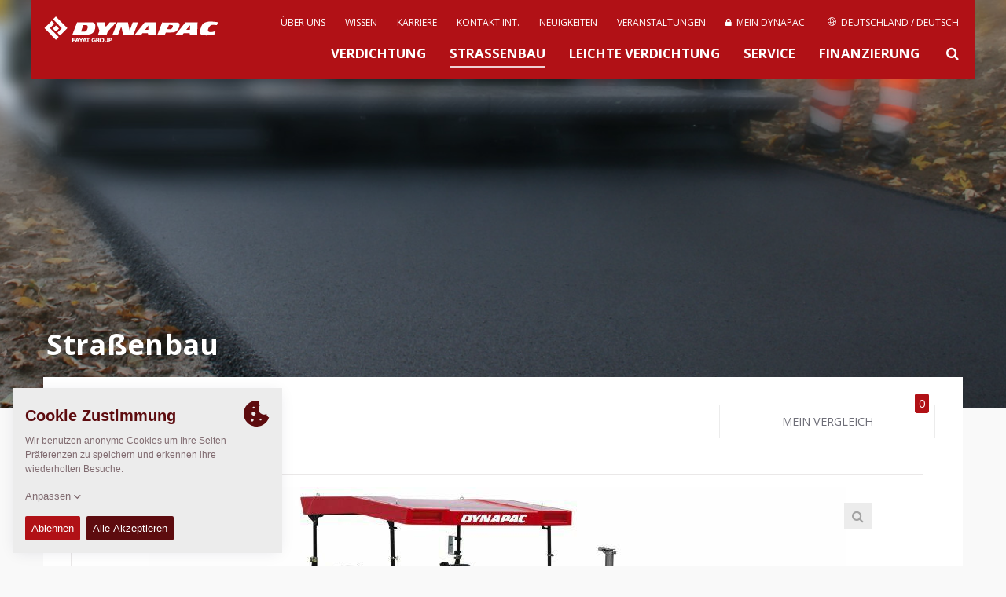

--- FILE ---
content_type: text/html; charset=UTF-8
request_url: https://dynapac.com/eu-de/products/paving/f121-4w-d
body_size: 12521
content:


 



	
		
			<!doctype html>
<html class="no-js" lang="eu-de">
<head>

	<meta charset="utf-8" />
	<meta name="google-site-verification" content="XtPvMddvur7uE3qLsf2Ia-Op31HsGlZgqLP9WtL8Plc" />
	<meta name="viewport" content="width=device-width, initial-scale=1.0" />
	<meta http-equiv="X-UA-Compatible" content="IE=edge">
	<meta name="generator" content="www.but.be" />
	<meta name="lang" content="eu-de" />
	<meta property="lang" content="eu-de" />
	<meta name="yandex-verification" content="32a2498c179decec" />


	
		<title>F121-4W/D • Dynapac - Fayat Group</title>
	 




	<meta name="keywords" content="soil compactors, soil rollers, single drum rollers, single drum soil compactors, asphalt rollers, asphalt compactors, pavers, planers, cold planers, rammers, tampers, forward plates, forward plate compactors, milling machines, asphalt finisher" />

	<link rel="stylesheet" href="/assets/css/normalize.css">
	<link rel="stylesheet" href="//maxcdn.bootstrapcdn.com/font-awesome/4.2.0/css/font-awesome.min.css">
	<link rel="stylesheet" href="/assets/css/foundation.css" />
	<link rel="stylesheet" href="/assets/css/flexslider.css"/>
	<link rel="stylesheet" href="/assets/css/lightbox.css"/>
	<!--<link rel="stylesheet" href="/assets/css/owl.carousel.css"/>-->


	<!-- START TAKEOVER-->
	 <link rel="stylesheet" href="/assets/take-over-assets/css/screen.css?2025"/>
	<!-- END TAKEOVER-->


	

		
			<link rel="alternate" hreflang="en" href="https://dynapac.com/en/products/paving/f121-4w-d">
		
			<link rel="alternate" hreflang="es" href="https://dynapac.com/eu-es/products/paving/f121-4w-d"><link rel="alternate" hreflang="fr" href="https://dynapac.com/eu-fr/products/paving/f121-4w-d"><link rel="alternate" hreflang="it" href="https://dynapac.com/eu-it/products/paving/f121-4w-d"><link rel="alternate" hreflang="no" href="https://dynapac.com/eu-no/products/paving/f121-4w-d"><link rel="alternate" hreflang="pl" href="https://dynapac.com/eu-pl/products/paving/f121-4w-d"><link rel="alternate" hreflang="sv" href="https://dynapac.com/eu-se/products/paving/f121-4w-d">
		
			<link rel="alternate" hreflang="zh" href="https://dynapac.com/cn/products/paving/f121-4w-d"><link rel="alternate" hreflang="en" href="https://dynapac.com/in-en/products/paving/f121-4w-d">
		
			<link rel="alternate" hreflang="en" href="https://dynapac.com/us-en/products/paving/f121-4w-d">
		
			<link rel="alternate" hreflang="pt" href="https://dynapac.com/br-pt/products/paving/f121-4w-d">
		
			<link rel="alternate" hreflang="ru" href="https://dynapac.com/ru/products/paving/f121-4w-d">
		
			<link rel="alternate" hreflang="en" href="https://dynapac.com/au-en/products/paving/f121-4w-d">
		

	



	
	
		<link rel="stylesheet" href="/assets/css/easy-responsive-tabs.css" type="text/css" />
	


	<link rel="stylesheet" href="/assets/css/main.css?15" />
	<link rel="stylesheet" href="https://unpkg.com/simplebar@latest/dist/simplebar.css"/>
	<script src="https://unpkg.com/simplebar@latest/dist/simplebar.min.js"></script>


	<!--[if IE 9]>
	<link rel="stylesheet" type="text/css" href="/assets/css/ie9.css" />
	<![endif]-->

	<!--[if lt IE 9]>
	<link rel="stylesheet" type="text/css" href="/assets/css/ie8.css" />
	<![endif]-->

	<!--[if IE]>
	<link rel="stylesheet" type="text/css" href="/assets/css/ie-only.css" />
	<![endif]-->


	<!-- Facebook -->
	<meta property="og:site_name" content="Dynapac - Road Construction Equipment" />
	
		<meta property="og:title" content="F121-4W/D" />
		<meta name="twitter:title" content="F121-4W/D" />
		<meta name="description" content="Mit seiner angetriebenen Vorderachse kann der F121-4W/D auch auf rutschigen oder losem Untergrund zugkräftig einbauen. Die zweistufigen Planetengetriebe sorgen für einen problemlosen Einbau bei gleichzeitig höchster Mobilität und Wendigkeit." />
		<meta property="og:description" content="Mit seiner angetriebenen Vorderachse kann der F121-4W/D auch auf rutschigen oder losem Untergrund zugkräftig einbauen. Die zweistufigen Planetengetriebe sorgen für einen problemlosen Einbau bei gleichzeitig höchster Mobilität und Wendigkeit." />
		<meta name="twitter:description" content="Mit seiner angetriebenen Vorderachse kann der F121-4W/D auch auf rutschigen oder losem Untergrund zugkräftig einbauen. Die zweistufigen Planetengetriebe sorgen für einen problemlosen Einbau bei gleichzeitig höchster Mobilität und Wendigkeit." />
	
	<meta property="og:url" content="https://dynapac.com/eu-de/products/paving/f121-4w-d" />

	
		<meta property="og:image" content="https://pdf.dynapac.com/user_files/images/Products/Pavers/Wheeled/Full/F121-4WD_full.jpg">
		<meta name="twitter:image" content="https://pdf.dynapac.com/user_files/images/Products/Pavers/Wheeled/Full/F121-4WD_full.jpg">
	

	
	
	


	<!-- Twitter -->
	<meta name="twitter:card" content="summary" />

	<!-- Icons (Apple default iPhone icon 57x57px) -->
	<link rel="shortcut icon" href="https://dynapac.com/assets/images/css/icon/favicon.ico?2" />
	<link rel="apple-touch-icon" href="https://dynapac.com/assets/images/css/icon/apple-touch-icon.png?2" />
	<link rel="apple-touch-icon" href="https://dynapac.com/assets/images/css/icon/apple-touch-icon-72x72.png?2" sizes="72x72" />
	<link rel="apple-touch-icon" href="https://dynapac.com/assets/images/css/icon/apple-touch-icon-114x114.png?2" sizes="114x114" />

	<script src="/assets/js/vendor/modernizr.js"></script>
	<script src="/assets/js/vendor/respond.js"></script>
	<!--[if lt IE 9]>
	<script src="//cdnjs.cloudflare.com/ajax/libs/html5shiv/3.6.2/html5shiv.js"></script>
	<script src="//s3.amazonaws.com/nwapi/nwmatcher/nwmatcher-1.2.5-min.js"></script>
	<script src="//html5base.googlecode.com/svn-history/r38/trunk/js/selectivizr-1.0.3b.js"></script>
	<![endif]-->

	

</head>

<body>



<!-- Mobile Menu -->
<div class="mobile-menu">
	<nav class="nav-main">
		<div class="nav-container">

			<ul id="main-menu">
				<li><a href="https://dynapac.com/eu-de/" class="">Home</a></li>
				<li><a href="/eu-de/products/compaction"
							   class="">Verdichtung
</a>
						</li><li><a href="/eu-de/products/paving"
							   class="active-menu">Straßenbau
</a>
						</li><li><a href="/eu-de/products/light-equipment"
							   class="">Leichte Verdichtung
</a>
						</li><li><a href="/eu-de/products/service"
							   class="">Service
</a>
						</li><li><a href="/eu-de/financing"
							   class="">Finanzierung
</a>
						</li>
				<li>
					<a href="/eu-de/about-us"
					   class="">
					 
					About Us
					</a>
				</li><li>
					<a href="/eu-de/applications-redirect"
					   class="">
					 
					Knowledge
					</a>
				</li><li>
					<a href="/eu-de/careers"
					   class="">
					 
					Careers
					</a>
				</li><li>
					<a href="/eu-de/contact"
					   class="">
					 
					Contact
					</a>
				</li><li>
					<a href="/eu-de/news"
					   class="">
					 
					Newsfeed
					</a>
				</li><li>
					<a href="/eu-de/events"
					   class="">
					 
					Events
					</a>
				</li><li>
					<a href="/eu-de/my-dynapac/tools"
					   class="">
					
						
						
						<i class="menu-icon fa fa-lock"></i>
						
						
					
					My Dynapac
					</a>
				</li>
				
				<li class="mobile-lang-switch">
					<a href="#" class="search-button">
						<svg xmlns="http://www.w3.org/2000/svg" xmlns:xlink="http://www.w3.org/1999/xlink" version="1.1"
						     x="0px" y="0px" width="24px" height="24px"
						     style="width: 20px; height: 20px;" xml:space="preserve">
							<g>
								<path id="search-big" d="M18.853,17.438l-3.604-3.604c-0.075-0.075-0.166-0.127-0.267-0.156C15.621,12.781,16,11.686,16,10.5   C16,7.463,13.537,5,10.5,5S5,7.463,5,10.5S7.463,16,10.5,16c1.186,0,2.281-0.379,3.18-1.018c0.028,0.101,0.08,0.191,0.155,0.267   l3.604,3.604c0.301,0.301,0.858,0.227,1.249-0.165C19.079,18.297,19.153,17.739,18.853,17.438z M10.5,14C8.568,14,7,12.432,7,10.5   S8.568,7,10.5,7S14,8.568,14,10.5S12.432,14,10.5,14z"/>
							</g>
						</svg>
						Suche
					</a>
				</li>
				<li class="mobile-lang-switch">
					<a href="#" data-reveal-id="region-modal">
						<svg class="secondary-menu__globe menu-icon" role="img"><use xmlns:xlink="http://www.w3.org/1999/xlink" xlink:href="/assets/images/svg_sprite.svg#icon_world"></use></svg>
						Deutschland / Deutsch
					</a>
				</li>
				
			</ul>
		</div>
	</nav>
</div>

<header class="container topheader">
	<div class="row topheader-bar">
		<!-- Logo -->
		<div class="logo">
			<a href="https://dynapac.com/eu-de/" alt="Homepage Dynapac" node_id="2" id="logolink"><h1 id="web-logo">Dynapac</h1></a>
			<!--<p style="color: rgb(251, 190, 21);font-size: 0.9rem; font-weight: bold;position: absolute;top: 77px;">ALPHA VERSION</p>-->
		</div>

		<!-- Mobile menu -->
		<a href="#" id="mobile-menu" class="button-nav-toggle"></a>

		<!-- Standard menu (top menu)-->
		<nav class="secondary-menu">

			
<ul><li>
						<a href="/eu-de/about-us"
						   class="">

						 
							Über uns

						</a>
					</li><li>
						<a href="/eu-de/applications-redirect"
						   class="">

						 
							Wissen

						</a>
					</li><li>
						<a href="/eu-de/careers"
						   class="">

						 
							Karriere

						</a>
					</li><li>
						<a href="/eu-de/contact"
						   class="">

						 
							Kontakt Int.

						</a>
					</li><li>
						<a href="/eu-de/news"
						   class="">

						 
							Neuigkeiten

						</a>
					</li><li>
						<a href="/eu-de/events"
						   class="">

						 
							Veranstaltungen

						</a>
					</li><li>
						<a href="/eu-de/my-dynapac/tools"
						   class="">

						
							
							
							<i class="fa fa-lock"></i>&nbsp;
							
							
						
							Mein Dynapac

						</a>
					</li>
				


				
					<li>
						<a href="#" data-reveal-id="region-modal">
							<svg class="secondary-menu__globe" role="img"><use xmlns:xlink="http://www.w3.org/1999/xlink" xlink:href="/assets/images/svg_sprite.svg#icon_world"></use></svg>
							Deutschland / Deutsch
						</a>
					</li>
</ul>

		</nav>

		<nav class="menu" style="clear: both">
				<ul>
					<li>
							<a href="/eu-de/products/compaction"
							   class="">
								Verdichtung

							</a>
						</li><li>
							<a href="/eu-de/products/paving"
							   class="active-menu">
								Straßenbau

							</a>
						</li><li>
							<a href="/eu-de/products/light-equipment"
							   class="">
								Leichte Verdichtung

							</a>
						</li><li>
							<a href="/eu-de/products/service"
							   class="">
								Service

							</a>
						</li><li>
							<a href="/eu-de/financing"
							   class="">
								Finanzierung

							</a>
						</li>
					<li><a href="#" class="search-button"><i class="fa fa-search"></i></a></li>
				</ul>
		</nav>

	</div>
	<div id="searchForm" class="row search-box">
		<a href="#" class="close-reveal-modal"><i class="fa fa-times"></i></a>
		<input type="search" name="keywords" id="keywords" value="" placeholder="Zum Suchen hier tippen...">
		<div class="search-tip">Mind. 3 Zeichen erforderlich.</div>
		<div id="search_results" style="box-shadow: none;border-top: #eaeaea 1px solid;">
			<div class="loading" style="text-align: center;"><img src="/assets/images/css/loading.gif" width="100" height="20" alt="loading"/></div>
		</div>
		<div class="sidebar-buttons search-buttons">
			<a href="request-login">
					<span style="white-space: nowrap;">Register for a MyDynapac account</span>
				</a><a href="/eu-de/my-dynapac/tools/dynadocweb-free">
					<span style="white-space: nowrap;">Looking for Operations &amp; Maintenance manuals?</span>
				</a>
		</div>
	</div>

	
	<!-- Language switcher -->

	<div id="region-modal" class="reveal-modal region-modal" data-reveal style="background-color: white;">
		<a href="#" class="close-reveal-modal region-box-close"><i class="fa fa-times"></i></a>
		<h3>Wählen Sie Ihre Region</h3>
		<div class="large-12 columns" id="region-boxes">
			

				

					<div class="large-6 medium-6 columns region-box">
						<ul>
							<li class="region-box__name"><span>Global</span>
								<ul>
									<li ><a class="lang-choice" data-lang="en" href="https://dynapac.com/en"><img src="/assets/images/flags/en.gif" class="flag">

										Weltweit / Englisch 

									</a></li>
								</ul>
							</li>
						</ul>
					</div>

				

					<div class="large-6 medium-6 columns region-box">
						<ul>
							<li class="region-box__name"><span>Europe</span>
								<ul>
									<li ><a class="lang-choice" data-lang="eu-es" href="https://dynapac.com/eu-es"><img src="/assets/images/flags/eu-es.gif" class="flag">

										Spanien / Spanisch 

									</a></li><li ><a class="lang-choice" data-lang="eu-fr" href="https://dynapac.com/eu-fr"><img src="/assets/images/flags/eu-fr.gif" class="flag">

										Frankreich / Französisch 

									</a></li><li class="active-lang"><a class="lang-choice" data-lang="eu-de" href="https://dynapac.com/eu-de"><img src="/assets/images/flags/eu-de.gif" class="flag">

										Deutschland / Deutsch 

									</a></li><li ><a class="lang-choice" data-lang="eu-it" href="https://dynapac.com/eu-it"><img src="/assets/images/flags/eu-it.gif" class="flag">

										Italien / Italienisch 

									</a></li><li ><a class="lang-choice" data-lang="eu-no" href="https://dynapac.com/eu-no"><img src="/assets/images/flags/eu-no.gif" class="flag">

										Norwegen / Norwegisch 

									</a></li><li ><a class="lang-choice" data-lang="eu-pl" href="https://dynapac.com/eu-pl"><img src="/assets/images/flags/eu-pl.gif" class="flag">

										Polen / Polnisch 

									</a></li><li ><a class="lang-choice" data-lang="eu-se" href="https://dynapac.com/eu-se"><img src="/assets/images/flags/eu-se.gif" class="flag">

										Schweden / Schwedisch 

									</a></li>
								</ul>
							</li>
						</ul>
					</div>

				

					<div class="large-6 medium-6 columns region-box">
						<ul>
							<li class="region-box__name"><span>Asia</span>
								<ul>
									<li ><a class="lang-choice" data-lang="cn" href="https://dynapac.com/cn"><img src="/assets/images/flags/cn.gif" class="flag">

										China / Chinesisch 

									</a></li><li ><a class="lang-choice" data-lang="in-en" href="https://dynapac.com/in-en"><img src="/assets/images/flags/in-en.gif" class="flag">

										Indien / Englisch 

									</a></li>
								</ul>
							</li>
						</ul>
					</div>

				

					<div class="large-6 medium-6 columns region-box">
						<ul>
							<li class="region-box__name"><span>North America</span>
								<ul>
									<li ><a class="lang-choice" data-lang="us-en" href="https://dynapac.com/us-en"><img src="/assets/images/flags/us-en.gif" class="flag">

										USA / Englisch 

									</a></li>
								</ul>
							</li>
						</ul>
					</div>

				

					<div class="large-6 medium-6 columns region-box">
						<ul>
							<li class="region-box__name"><span>South America</span>
								<ul>
									<li ><a class="lang-choice" data-lang="br-pt" href="https://dynapac.com/br-pt"><img src="/assets/images/flags/br-pt.gif" class="flag">

										Brasilien / Portugiesisch 

									</a></li>
								</ul>
							</li>
						</ul>
					</div>

				

					<div class="large-6 medium-6 columns region-box">
						<ul>
							<li class="region-box__name"><span>Russia</span>
								<ul>
									<li ><a class="lang-choice" data-lang="ru" href="https://dynapac.com/ru"><img src="/assets/images/flags/ru.gif" class="flag">

										Russland / Russisch 

									</a></li>
								</ul>
							</li>
						</ul>
					</div>

				

					<div class="large-6 medium-6 columns region-box">
						<ul>
							<li class="region-box__name"><span>Oceania</span>
								<ul>
									<li ><a class="lang-choice" data-lang="au-en" href="https://dynapac.com/au-en"><img src="/assets/images/flags/au-en.gif" class="flag">

										Australien / Englisch 

									</a></li>
								</ul>
							</li>
						</ul>
					</div>

				

			
		</div>

		<div>Weitere Sprachen und Regionen folgen in Kürze!</div>
	</div>
	



</header>

<!-- TOP HEADER IMAGE -->

	<div class="container">

		<!-- https://dynapac.com/assets/images/uploads/hero/HERO-Paving-bkg_1280_497.jpg -->
		<div class="header-image dark-overlay bg-cover"
		     style="background-image:
				url('/assets/images/uploads/hero/HERO-Paving-bkg_1280_497.jpg'),
				url('/assets/images/uploads/hero/news-bg.jpg');
			background-position: center center">


			<div class="row self-end z-10">
				<div class="header-text-block" id="light-text">



					
						<h2>Straßenbau</h2>
					

					 
						<p> </p>
					


					

					







				</div>
			</div>
			

			
		</div>
	</div>



<nav class="nav-reveal">
    <a class="prev-product" href="#" style="display: none">
        <!--loaded by ajax: prev_next_ajax.html -->
    </a>
    <a class="next-product" href="#" style="display: none">
        <!--loaded by ajax: prev_next_ajax.html-->
    </a>
</nav>


<div class="container body-wrapper"
     itemscope itemtype="http://schema.org/Product">
    <div class="row home-product-container">
        <div class="large-12 columns">
            <div class="large-12 columns single-product-overview-box">

                

                <div class="large-12 columns intro-box no-padding equal-height-title">
                    <div class="large-12 columns product-grid-header-single no-padding mb-0">
                        <div class="large-9 medium-8 columns equal-title">
                            <h3>
                                <span itemprop="name">F121-4W/D</span>
                                
                                <meta itemprop="mpn" content="F121-4W/D"/>
                                <span class="category-name" itemprop="category">Radfertiger</span>

                            </h3>
                            <span itemprop="brand" itemscope itemtype="http://schema.org/Brand">
									<meta itemprop="name" content="Dynapac"/>
								</span>
                            
                        </div>
                        <div class="large-3 medium-4 columns no-padding compare-overview-button equal-title">
                            <a href="/eu-de/products/compare">
                                <div class="compare-notification">0</div>
                                Mein Vergleich</a>
                        </div>
                    </div>





                    <div class="large-12 medium-12 columns no-padding">
                        <!-- START TABS -->
                        <div id="image-tabs" style="padding-right:15px !important;">
                            <ul class="resp-tabs-list hor_1">
                                
                                <li>Bilder</li>
                                
                                <li>Maße</li>
                                

                            </ul>
                            <div class="resp-tabs-container hor_1">

                                
                                

                                
                                <div>
                                    <!-- Panel box Slider -->
                                    <div id="custom-pag-place"></div>

                                    <div id="product-slider" class="owl-carousel owl-theme"
                                         data-slider-id="product-slider">
                                        
                                        <div class="owl-item">

                                            <div class="item">
                                                <a href="https://pdf.dynapac.com/user_files/images/Products/Pavers/Wheeled/Full/F121-4WD_full.jpg" data-lightbox="F121-4W/D" data-title="F121-4W/D">
                                                    <span class="magnifying-glass"><i class="fa fa-search"></i></span>
                                                    
                                                    <img itemprop="image" src="/assets/images/made/images/remote/https_pdf.dynapac.com/user_files/images/Products/Pavers/Wheeled/Full/F121-4WD_full_886_530_75.jpg" alt="F121-4W/D">
                                                    
                                                </a>
                                            </div>
                                        </div>

                                        


                                    </div>
                                    <div class="owl-thumbs" data-slider-id="product-slider">
                                        
                                        <button class="owl-thumb-item">
                                            
                                            <img src="/assets/images/made/images/remote/https_pdf.dynapac.com/user_files/images/Products/Pavers/Wheeled/Full/F121-4WD_full_70_50_75_c1.jpg" alt="F121-4W/D">
                                            
                                        </button>

                                        
                                    </div>

                                    <!-- html custom containers
                                    <div id="customNav" class="owl-nav"></div>-->
                                </div>


                                
                                <div class="resp-accordion">
                                    <!-- Panel box Blueprint -->
                                    <div>
                                        <div style="display:block;">
                                            
                                            <a href="https://pdf.dynapac.com/user_files/images/Products/Pavers/Wheeled/Measurement/F121W_side.png" data-lightbox="blueprint"
                                               data-title="Blueprint Seitenansicht F121-4W/D">
                                                <img src="/assets/images/made/images/remote/https_pdf.dynapac.com/user_files/images/Products/Pavers/Wheeled/Measurement/blueprint-f121-4w-d-side-view_511_295.png" class="blueprint-img"
                                                     alt="Blueprint Seitenansicht F121-4W/D"/>
                                            </a>
                                            
                                            
                                        </div>
                                        <div style="display:block;">
                                            <table class="spec-table blueprint-table">
                                                <tbody>
                                                
                                                <tr itemprop="additionalProperty" itemscope
                                                    itemtype="http://schema.org/PropertyValue">
                                                    <th itemprop="name">H4. Einlaufhöhe</th>
                                                    <td itemprop="value"><span class="metric"><span class="value"></span> <span
                                                            class="unit"></span></span></td>
                                                </tr>
                                                
                                                <tr itemprop="additionalProperty" itemscope
                                                    itemtype="http://schema.org/PropertyValue">
                                                    <th itemprop="name">K. Bodenfreiheit</th>
                                                    <td itemprop="value"><span class="metric"><span class="value"></span> <span
                                                            class="unit"></span></span></td>
                                                </tr>
                                                
                                                <tr itemprop="additionalProperty" itemscope
                                                    itemtype="http://schema.org/PropertyValue">
                                                    <th itemprop="name">L2. Länge, Mulde</th>
                                                    <td itemprop="value"><span class="metric"><span class="value"></span> <span
                                                            class="unit"></span></span></td>
                                                </tr>
                                                
                                                </tbody>
                                            </table>
                                        </div>
                                    </div>

                                </div>
                                

                            </div>
                        </div>

                        <!-- END TABS -->


                    </div>

                    <div class="large-9 medium-8 columns no-padding">

                        
                        <div itemprop="additionalProperty" itemscope
                            itemtype="http://schema.org/PropertyValue" style="display: none">
                            <span itemprop="name">Discontinued</span>
                            <span itemprop="value">true</span>
                        </div>


                        <div class="large-12 columns no-padding single-product-intro-text">
                            
                            <div class="large-4 medium-6 columns no-padding units">
                                
                            </div>
                            
                            <div class="large-12 columns no-padding mb-4"
                                 itemprop="description">
                                Mit seiner angetriebenen Vorderachse kann der F121-4W/D auch auf rutschigen oder losem Untergrund zugkräftig einbauen. Die zweistufigen Planetengetriebe sorgen für einen problemlosen Einbau bei gleichzeitig höchster Mobilität und Wendigkeit.
                            </div>
                            

                            <!--main features-->
                            <div class="columns pt-2 bg-primary" style="color: white">
                                <div class="row" style="text-align: center">

                                    
                                    <div class="large-6 columns mb-2"><span class="spec-title">Einbaubreite:</span> <span class="metric"><span class="value">2,55</span> <span class="unit">m</span></span></div>
            <div class="large-6 columns mb-2"><span class="spec-title">Arbeitsbreite, max.:</span> <span class="metric"><span class="value">6,60</span> <span class="unit">m</span></span></div>
            <div class="large-6 columns mb-2"><span class="spec-title">Einbaustärke, max.:</span> <span class="metric"><span class="value">300</span> <span class="unit">mm</span></span></div>
            <div class="large-6 columns mb-2"><span class="spec-title">Theor. Einbauleistung:</span> <span class="metric"><span class="value">600</span> <span class="unit">t/Std.</span></span></div>


                                </div>
                            </div>

                        </div>


                        
                        

                        <!-- START DROPDOWNS -->
                        <div class="large-12 columns panel-column">
                            <!-- Panel box specifications -->
                            
                        </div>

                        <div class="large-12 columns panel-column">
                            <!-- Technical data -->
                            <h4 class="panel-title">Technische Daten</h4>
                            <div class="panel-content">
                                
                                <table class="spec-table" style="margin-top: 20px;">
                                    <tbody>

                                    


                                    <tr class="spec-title">
                                        <td colspan="2">Gewichte</td>
                                    </tr>
                                    
                                    <tr itemprop="additionalProperty" itemscope
                                        itemtype="http://schema.org/PropertyValue">
                                        <th itemprop="name">Gewicht</th>
                                        <td itemprop="value"><span class="metric"><span
                                                class="value">17</span> <span
                                                class="unit">t</span></span></td>
                                    </tr>

                                    <tr class="spec-title">
                                        <td colspan="2">Zugkraft</td>
                                    </tr>
                                    
                                    <tr itemprop="additionalProperty" itemscope
                                        itemtype="http://schema.org/PropertyValue">
                                        <th itemprop="name">Einbaugeschwindigkeit</th>
                                        <td itemprop="value"><span class="metric"><span
                                                class="value">0 - 29 m/min</span> <span
                                                class="unit"></span></span></td>
                                    </tr><tr itemprop="additionalProperty" itemscope
                                        itemtype="http://schema.org/PropertyValue">
                                        <th itemprop="name">Max. Arbeitsgeschwindigkeit</th>
                                        <td itemprop="value"><span class="metric"><span
                                                class="value"></span> <span
                                                class="unit">m/s</span></span></td>
                                    </tr><tr itemprop="additionalProperty" itemscope
                                        itemtype="http://schema.org/PropertyValue">
                                        <th itemprop="name">Transportgeschwindigkeit</th>
                                        <td itemprop="value"><span class="metric"><span
                                                class="value">19,5</span> <span
                                                class="unit">km/h</span></span></td>
                                    </tr>

                                    

                                    <tr class="spec-title">
                                        <td colspan="2">Motor</td>
                                    </tr>
                                    
                                    <tr itemprop="additionalProperty" itemscope
                                        itemtype="http://schema.org/PropertyValue">
                                        <th itemprop="name">Hersteller/Modell</th>
                                        <td itemprop="value"><span class="metric"><span
                                                class="value">Deutz  TCD2013L06V</span> <span
                                                class="unit"></span></span></td>
                                    </tr><tr itemprop="additionalProperty" itemscope
                                        itemtype="http://schema.org/PropertyValue">
                                        <th itemprop="name">Nennleistung</th>
                                        <td itemprop="value"><span class="metric"><span
                                                class="value">120 kW (163,0 hp    ) @ 1.800 U/Min.</span> <span
                                                class="unit"></span></span></td>
                                    </tr><tr itemprop="additionalProperty" itemscope
                                        itemtype="http://schema.org/PropertyValue">
                                        <th itemprop="name">Abgasemissionen entsprechend</th>
                                        <td itemprop="value"><span class="metric"><span
                                                class="value">EU/3A</span> <span
                                                class="unit"></span></span></td>
                                    </tr><tr itemprop="additionalProperty" itemscope
                                        itemtype="http://schema.org/PropertyValue">
                                        <th itemprop="name">Elektrische Anlage</th>
                                        <td itemprop="value"><span class="metric"><span
                                                class="value">24V</span> <span
                                                class="unit"></span></span></td>
                                    </tr>
                                    <tr class="spec-title">
                                        <td colspan="2">Alternativer Motor </td>
                                    </tr>
                                    
                                    <tr itemprop="additionalProperty" itemscope
                                        itemtype="http://schema.org/PropertyValue">
                                        <th itemprop="name">Hersteller/Modell</th>
                                        <td itemprop="value"><span class="metric"><span
                                                class="value"></span> <span
                                                class="unit"></span></span></td>
                                    </tr>
                                    
                                    
                                    

                                    

                                    

                                    <tr class="spec-title">
                                        <td colspan="2">Förderband</td>
                                    </tr>
                                    
                                    <tr itemprop="additionalProperty" itemscope
                                        itemtype="http://schema.org/PropertyValue">
                                        <th itemprop="name">Transportband, Typ</th>
                                        <td itemprop="value"><span class="metric"><span
                                                class="value">Doppel-Transportband</span> <span
                                                class="unit"></span></span></td>
                                    </tr><tr itemprop="additionalProperty" itemscope
                                        itemtype="http://schema.org/PropertyValue">
                                        <th itemprop="name">Transportband, Breite</th>
                                        <td itemprop="value"><span class="metric"><span
                                                class="value">600</span> <span
                                                class="unit">mm</span></span></td>
                                    </tr><tr itemprop="additionalProperty" itemscope
                                        itemtype="http://schema.org/PropertyValue">
                                        <th itemprop="name">Lattenrost, Bedienung</th>
                                        <td itemprop="value"><span class="metric"><span
                                                class="value">Proportionale Drehzahlsteuerung, beidseits unabhängig</span> <span
                                                class="unit"></span></span></td>
                                    </tr>

                                    

                                    


                                    

                                    
                                    
                                    
                                    
                                    
                                    
                                    

                                    </tbody>
                                </table>
                            </div>
                        </div>

                        


                        

                        


                        

                        
                        


                        <div class="large-12 columns panel-column">
                            <h4 class="panel-title">Wartungssätze</h4>
                            <div class="panel-content service-kits">
                                
                                

                                <h5 class="detail-service-title sk_type">Buchsenförderkettensatz</h5>

                                <table class="service-selector-table less-margin-table" style="width:100%;">
                                    <tr class="spec-title">
                                        <th>Kategorie</th>
                                        <th>Unterkategorie</th>
                                        <th>Art.-Nr.</th>
                                        <th>Weitere Informationen</th>
                                        <th>&nbsp;</th>
                                    </tr>
                                    <tr class="kit">
                                        <td>Straßenbau</td>
                                        <td>Radfertiger</td>
                                        <td>4700679581</td>
                                        <td>einfache Anzahl von Stäben </td>
                                        <td></td>
                                    </tr><tr class="kit">
                                        <td>Straßenbau</td>
                                        <td>Radfertiger</td>
                                        <td>4700679582</td>
                                        <td>doppelte Anzahl von Stäben</td>
                                        <td></td>
                                    </tr>
                                </table>
                                

                                <h5 class="detail-service-title sk_type">Dachprofilsatz</h5>

                                <table class="service-selector-table less-margin-table" style="width:100%;">
                                    <tr class="spec-title">
                                        <th>Kategorie</th>
                                        <th>Unterkategorie</th>
                                        <th>Art.-Nr.</th>
                                        <th>Weitere Informationen</th>
                                        <th>&nbsp;</th>
                                    </tr>
                                    <tr class="kit">
                                        <td>Straßenbau</td>
                                        <td>Radfertiger</td>
                                        <td>D299000701</td>
                                        <td>COMIII, mit hydraulischer Mulde</td>
                                        <td></td>
                                    </tr><tr class="kit">
                                        <td>Straßenbau</td>
                                        <td>Radfertiger</td>
                                        <td>D299000702</td>
                                        <td>COMIII, ohne hydraulischer Mulde</td>
                                        <td></td>
                                    </tr>
                                </table>
                                

                                <h5 class="detail-service-title sk_type">Kettenspannersatz</h5>

                                <table class="service-selector-table less-margin-table" style="width:100%;">
                                    <tr class="spec-title">
                                        <th>Kategorie</th>
                                        <th>Unterkategorie</th>
                                        <th>Art.-Nr.</th>
                                        <th>Weitere Informationen</th>
                                        <th>&nbsp;</th>
                                    </tr>
                                    <tr class="kit">
                                        <td>Straßenbau</td>
                                        <td>Radfertiger</td>
                                        <td>D299010011</td>
                                        <td></td>
                                        <td></td>
                                    </tr>
                                </table>
                                

                                <h5 class="detail-service-title sk_type">Lattenrostblech - Satz</h5>

                                <table class="service-selector-table less-margin-table" style="width:100%;">
                                    <tr class="spec-title">
                                        <th>Kategorie</th>
                                        <th>Unterkategorie</th>
                                        <th>Art.-Nr.</th>
                                        <th>Weitere Informationen</th>
                                        <th>&nbsp;</th>
                                    </tr>
                                    <tr class="kit">
                                        <td>Straßenbau</td>
                                        <td>Radfertiger</td>
                                        <td>4700679580</td>
                                        <td>Für Maschinen bis Baujahr Juni 2003 </td>
                                        <td></td>
                                    </tr><tr class="kit">
                                        <td>Straßenbau</td>
                                        <td>Radfertiger</td>
                                        <td>D299000700</td>
                                        <td>COMIII</td>
                                        <td></td>
                                    </tr><tr class="kit">
                                        <td>Straßenbau</td>
                                        <td>Radfertiger</td>
                                        <td>4700690559</td>
                                        <td>Für Maschinen ab Baujahr Juni 2003 </td>
                                        <td></td>
                                    </tr>
                                </table>
                                

                                <h5 class="detail-service-title sk_type">Schneckenverschleißteile-Satz</h5>

                                <table class="service-selector-table less-margin-table" style="width:100%;">
                                    <tr class="spec-title">
                                        <th>Kategorie</th>
                                        <th>Unterkategorie</th>
                                        <th>Art.-Nr.</th>
                                        <th>Weitere Informationen</th>
                                        <th>&nbsp;</th>
                                    </tr>
                                    <tr class="kit">
                                        <td>Straßenbau</td>
                                        <td>Radfertiger</td>
                                        <td>4700679526</td>
                                        <td>310 mm</td>
                                        <td></td>
                                    </tr><tr class="kit">
                                        <td>Straßenbau</td>
                                        <td>Radfertiger</td>
                                        <td>4700679526</td>
                                        <td>310 mm - für komplette Maschine</td>
                                        <td></td>
                                    </tr><tr class="kit">
                                        <td>Straßenbau</td>
                                        <td>Radfertiger</td>
                                        <td>4700679586</td>
                                        <td>380 mm - komplette Maschine</td>
                                        <td></td>
                                    </tr>
                                </table>
                                

                                <h5 class="detail-service-title sk_type">Verschleißteilsatz Lattenrostantrieb</h5>

                                <table class="service-selector-table less-margin-table" style="width:100%;">
                                    <tr class="spec-title">
                                        <th>Kategorie</th>
                                        <th>Unterkategorie</th>
                                        <th>Art.-Nr.</th>
                                        <th>Weitere Informationen</th>
                                        <th>&nbsp;</th>
                                    </tr>
                                    <tr class="kit">
                                        <td>Straßenbau</td>
                                        <td>Radfertiger</td>
                                        <td>D299010010</td>
                                        <td></td>
                                        <td></td>
                                    </tr><tr class="kit">
                                        <td>Straßenbau</td>
                                        <td>Radfertiger</td>
                                        <td>D299000697</td>
                                        <td>COMIII</td>
                                        <td></td>
                                    </tr>
                                </table>
                                

                                <h5 class="detail-service-title sk_type">Verschleißteilsatz Umlenkrolle</h5>

                                <table class="service-selector-table less-margin-table" style="width:100%;">
                                    <tr class="spec-title">
                                        <th>Kategorie</th>
                                        <th>Unterkategorie</th>
                                        <th>Art.-Nr.</th>
                                        <th>Weitere Informationen</th>
                                        <th>&nbsp;</th>
                                    </tr>
                                    <tr class="kit">
                                        <td>Straßenbau</td>
                                        <td>Radfertiger</td>
                                        <td>D299010011</td>
                                        <td></td>
                                        <td></td>
                                    </tr>
                                </table>
                                

                                <h5 class="detail-service-title sk_type">Wartungssatz, 1000H</h5>

                                <table class="service-selector-table less-margin-table" style="width:100%;">
                                    <tr class="spec-title">
                                        <th>Kategorie</th>
                                        <th>Unterkategorie</th>
                                        <th>Art.-Nr.</th>
                                        <th>Weitere Informationen</th>
                                        <th>&nbsp;</th>
                                    </tr>
                                    <tr class="kit">
                                        <td>Straßenbau</td>
                                        <td>Radfertiger</td>
                                        <td>4700688081</td>
                                        <td>Cummins 6BT 5.9 - C126, 94KW, machine s/n 654100 - 654195, COMI</td>
                                        <td></td>
                                    </tr><tr class="kit">
                                        <td>Straßenbau</td>
                                        <td>Radfertiger</td>
                                        <td>4700688081</td>
                                        <td>Cummins 6BT 5.9 - C135, 101KW, machine s/n 654196 - 654245, 654247 - 654255, 654258, COMI</td>
                                        <td></td>
                                    </tr><tr class="kit">
                                        <td>Straßenbau</td>
                                        <td>Radfertiger</td>
                                        <td>4700690438</td>
                                        <td>Cummins 6BTE 5.9 - C155, 116KW, machine s/n 654246, 654259 - 654263, 654265 - 654268, COMII</td>
                                        <td></td>
                                    </tr><tr class="kit">
                                        <td>Straßenbau</td>
                                        <td>Radfertiger</td>
                                        <td>4700688081</td>
                                        <td>Cummins 6BT 5.9 - C145, 108KW, machine s/n 654256, 654257, COMI</td>
                                        <td></td>
                                    </tr><tr class="kit">
                                        <td>Straßenbau</td>
                                        <td>Radfertiger</td>
                                        <td>4700688081</td>
                                        <td>Cummins 6BT 5.9 - C155, 116KW, machine s/n 654264, COMI</td>
                                        <td></td>
                                    </tr><tr class="kit">
                                        <td>Straßenbau</td>
                                        <td>Radfertiger</td>
                                        <td>4700690460 & 4700690455</td>
                                        <td>Cummins QSB 5.9 - C155, 116KW, machine s/n 654269, 654272, 654273, 654275 - 654502, COMII</td>
                                        <td></td>
                                    </tr><tr class="kit">
                                        <td>Straßenbau</td>
                                        <td>Radfertiger</td>
                                        <td>4700690461 & 4700690457</td>
                                        <td>Cummins QSB 5.9 - C205, 153KW, machine s/n 654270, COMII</td>
                                        <td></td>
                                    </tr><tr class="kit">
                                        <td>Straßenbau</td>
                                        <td>Radfertiger</td>
                                        <td>4700688081</td>
                                        <td>Cummins 6BT 5.9 - C126, 94KW, machine s/n 654271, COMI</td>
                                        <td></td>
                                    </tr><tr class="kit">
                                        <td>Straßenbau</td>
                                        <td>Radfertiger</td>
                                        <td>4700688083</td>
                                        <td>Cummins 6BTA 5.9 - C166, 124KW, Machine s/n 654274, COMI</td>
                                        <td></td>
                                    </tr><tr class="kit">
                                        <td>Straßenbau</td>
                                        <td>Radfertiger</td>
                                        <td>D299000751</td>
                                        <td>Deutz TCD2012L062V, 120KW, machine s/n 634130, 634142, 634144, 634149, 634151, 634154, 634162, 634163, 634165, 634166, 634170, 634174, 634180, 634182, 634183, 634187, 634191, 634197, 634199, 634204, 634206, 634208, 634209, 634211 - 634216, 634218, 634220, 634224, 634226, 634227, 634229, COMIII</td>
                                        <td></td>
                                    </tr><tr class="kit">
                                        <td>Straßenbau</td>
                                        <td>Radfertiger</td>
                                        <td>4700691334</td>
                                        <td>Deutz TCD2013 L04, 116KW, machine s/n 634131, 634132, 634139, 634140, 634143, 634148, 634150, 634153, COMIII</td>
                                        <td></td>
                                    </tr><tr class="kit">
                                        <td>Straßenbau</td>
                                        <td>Radfertiger</td>
                                        <td>4700690460 & 4700690457</td>
                                        <td>Cummins QSB 6.7, C205, 153KW, machine s/n 634147, COMIII</td>
                                        <td></td>
                                    </tr><tr class="kit">
                                        <td>Straßenbau</td>
                                        <td>Radfertiger</td>
                                        <td>D299000751</td>
                                        <td>Deutz TCD2012, L62 V, 120KW, machine s/n 634167, 634168, 634171, 634179, 634181, 634184, 634185, 634188, 634189, 634192, 634193, 634196, 634198, 634200, 634202, 634207, COMIII</td>
                                        <td></td>
                                    </tr>
                                </table>
                                

                                <h5 class="detail-service-title sk_type">Wartungssatz, 500H</h5>

                                <table class="service-selector-table less-margin-table" style="width:100%;">
                                    <tr class="spec-title">
                                        <th>Kategorie</th>
                                        <th>Unterkategorie</th>
                                        <th>Art.-Nr.</th>
                                        <th>Weitere Informationen</th>
                                        <th>&nbsp;</th>
                                    </tr>
                                    <tr class="kit">
                                        <td>Straßenbau</td>
                                        <td>Radfertiger</td>
                                        <td>4700688080</td>
                                        <td>Cummins 6BT 5.9 - C126, 94KW, machine s/n 654100 - 654195, COMI</td>
                                        <td></td>
                                    </tr><tr class="kit">
                                        <td>Straßenbau</td>
                                        <td>Radfertiger</td>
                                        <td>4700688080</td>
                                        <td>Cummins 6BT 5.9 - C135, 101KW, machine s/n 654196 - 654245, 654247 - 654255, 654258, COMI</td>
                                        <td></td>
                                    </tr><tr class="kit">
                                        <td>Straßenbau</td>
                                        <td>Radfertiger</td>
                                        <td>4700690437</td>
                                        <td>Cummins 6BTE 5.9 - C155, 116KW, machine s/n 654246, 654259 - 654263, 654265 - 654268, COMII</td>
                                        <td></td>
                                    </tr><tr class="kit">
                                        <td>Straßenbau</td>
                                        <td>Radfertiger</td>
                                        <td>4700688080</td>
                                        <td>Cummins 6BT 5.9 - C145, 108KW, machine s/n 654256, 654257, COMI</td>
                                        <td></td>
                                    </tr><tr class="kit">
                                        <td>Straßenbau</td>
                                        <td>Radfertiger</td>
                                        <td>4700688080</td>
                                        <td>Cummins 6BT 5.9 - C155, 116KW, machine s/n 654264, COMI</td>
                                        <td></td>
                                    </tr><tr class="kit">
                                        <td>Straßenbau</td>
                                        <td>Radfertiger</td>
                                        <td>4700688080</td>
                                        <td>Cummins 6BT 5.9 - C126, 94KW, machine s/n 654271, COMI</td>
                                        <td></td>
                                    </tr><tr class="kit">
                                        <td>Straßenbau</td>
                                        <td>Radfertiger</td>
                                        <td>4700688082</td>
                                        <td>Cummins 6BTA 5.9 - C166, 124KW, Machine s/n 654274, COMI</td>
                                        <td></td>
                                    </tr><tr class="kit">
                                        <td>Straßenbau</td>
                                        <td>Radfertiger</td>
                                        <td>4700691333</td>
                                        <td>Deutz TCD2012L062V, 120KW, machine s/n 634130, 634142, 634144, 634149, 634151, 634154, 634162, 634163, 634165, 634166, 634170, 634174, 634180, 634182, 634183, 634187, 634191, 634197, 634199, 634204, 634206, 634208, 634209, 634211 - 634216, 634218, 634220, 634224, 634226, 634227, 634229, COMIII</td>
                                        <td></td>
                                    </tr><tr class="kit">
                                        <td>Straßenbau</td>
                                        <td>Radfertiger</td>
                                        <td>D299000752</td>
                                        <td>Deutz TCD2013 L04, 116KW, machine s/n 634131, 634132, 634139, 634140, 634143, 634148, 634150, 634153, COMIII</td>
                                        <td></td>
                                    </tr><tr class="kit">
                                        <td>Straßenbau</td>
                                        <td>Radfertiger</td>
                                        <td>4700691333</td>
                                        <td>Deutz TCD2012, L62 V, 120KW, machine s/n 634167, 634168, 634171, 634179, 634181, 634184, 634185, 634188, 634189, 634192, 634193, 634196, 634198, 634200, 634202, 634207, COMIII</td>
                                        <td></td>
                                    </tr>
                                </table>
                                

                                
                            </div>
                        </div>

                        

                        


                        <!--begin compaction data-->

                        <script>
                            //check if there's compaction data for asphalt and/or soil
                            //and create js vars
                            
                            var hasMaterialAsphalt = false;
                            
                            
                                var hasMaterialSoil = false;
                             
                        </script>


                        
                        <!--end compaction data-->

                        
                        <div class="large-12 columns panel-column">
                            <!-- Schematics panel -->
                            <h4 class="panel-title">
                                
                                
                                <i class="fa fa-lock"></i>
                                
                                
                                Schaltpläne</h4>
                            <div class="panel-content">
                                <p>Um die Zeichnungen zu bekommen von F121-4W/D?</p>
                                <p> 
                                    Bitte in MyDynapac <a href='#' id='btn-login-modal'>Login</a> oder <a href='https://dynapac.com/eu-de/my-dynapac/login/request-login'>Neu registrieren</a>, um den Zugang freizuschalten
                                    </p>
                            </div>
                        </div>
                        


                        <!-- END DROPDOWNS -->


                    </div>

                    <div class="large-3 medium-4 columns single-product-sidebar">
                        <div class="large-12 columns single-sidebar-widget sidebar-buttons add-to-compare-button"
                             data-entry-id="12242">
                            <a href="#"><span class="add"><i class="fa fa-plus"></i> Vergleichen</span><span
                                    class="remove">
									<i class="fa fa-times"></i> Nicht vergleichen</span>
                            </a>
                        </div>

                        
                        <div class="large-12 columns single-sidebar-widget sidebar-buttons">
                            <a class="brochure" data-popup data-entry-id="12242"
                               data-pim-id="935" target="_blank">
                                <i class="fa fa-download"></i>Prospekte herunterladen</a>
                        </div>
                        

                        <div class="large-12 columns single-sidebar-widget sidebar-buttons">
                            <a data-popup data-pim-id="935"><i class="fa fa-download"></i>Datenblätter herunterladen</a>
                        </div>


                        <div class="large-12 columns single-sidebar-widget back-to-overview-button">
                            <a href="/eu-de/products/paving/"><i
                                    class="fa fa-th-large"></i>Zurück zu den Produkten</a>

                        </div>

                        

<script>
	function youtubeCheckThumb(e) {
		var thumbnail = ["maxresdefault", "mqdefault", "sddefault", "hqdefault", "default"];
		var url = e.src;
		if (e.naturalWidth === 120 && e.naturalHeight === 90) {
			for (var i = 0, len = thumbnail.length - 1; i < len; i++) {
				if (url.indexOf(thumbnail[i]) > 0) {
					e.src = url.replace(thumbnail[i], thumbnail[i + 1]);
					break;
				}
			}
		}
	}
</script>

<div class="large-12 columns sidebar-widget sidebar-widget--social sidebar-widget--social-product">
					<h4>Diese Seite teilen</h4>
					<a href="https://www.facebook.com/sharer/sharer.php?u=https://dynapac.com/eu-de/products/paving/f121-4w-d?012120261120" target="_blank"><i class="fa fa-facebook-square"></i></a>
					<a href="https://www.linkedin.com/shareArticle?mini=true&url=https://dynapac.com/eu-de/products/paving/f121-4w-d?012120261120&title=F121-4W/D&summary=.&source=" target="_blank"><i class="fa fa-linkedin-square"></i></a>
<!--					<a href="https://twitter.com/intent/tweet?text=F121-4W%2FD &hashtags=DYNAPAC&url=https://dynapac.com/eu-de/products/paving/f121-4w-d" target="_blank"><i class="fa fa-twitter-square"></i></a>-->
				</div>

                        
                        <div class="large-12 columns sidebar-widget">
                            <h3>Links</h3>
                            <ul class="single-sidebar-quick-links">
                                
                                <li><a title="Finden Sie Ihren Händler" href="https://dynapac.com/eu-de/contact/single/dynapac-gmbh-customer-centre" target="_blank">Finden Sie Ihren Händler</a></li>
                                
                                <li><a title="Dynapac Medien Archiv" href="http://media.dynapac.com/media.aspx" target="_blank">Dynapac Medien Archiv</a></li>
                                
                                <li><a title="Dynapac bei Facebook" href="https://www.facebook.com/DynapacDeutschland/" target="_blank">Dynapac bei Facebook</a></li>
                                
                                <li><a title="Looking for Financing Solutions in order to buy Dynapac Equipment? Click here for more info!" href="https://dynapac.com/en/financing" target="_blank">Financing Solutions</a></li>
                                
                                <!---->
                                <!---->
                                <!---->
                            </ul>
                        </div>
                        
                    </div>

                </div>

            </div>
        </div>
    </div>


    <footer class="footer-wrapper">
	<div class="row footer">
		

		<div class="large-6 medium-6 columns footer-left">
			<p>&nbsp;</p>
			Copyright &copy; 2026  - <a href="https://fayat.com/en" target="_blank">Fayat Group</a></div>
		<div class="large-6 medium-6 columns footer-right">

			
				<div class="social-wrapper">
					<p>Connect with us: </p>
					<a href="https://www.instagram.com/dynapac_worldwide" target="_blank"><i class="fa fa-instagram" aria-hidden="true"></i></a>
					<a href="https://www.facebook.com/dynapac/" target="_blank"><i class="fa fa-facebook-square" aria-hidden="true"></i></a>
					<a href="https://www.linkedin.com/company/dynapac" target="_blank"><i class="fa fa-linkedin-square" aria-hidden="true"></i></a>
					<a href="https://www.youtube.com/dynapac" target="_blank"><i class="fa fa-youtube-play" aria-hidden="true"></i></a>
					
					
				</div>
			


			<ul class="footer-menu">

				<li><a href="https://dynapac.com/eu-de/terms-and-conditions" class="">
						
							Allgemeine Geschäftsbedingungen

						
					</a></li><li><a href="https://dynapac.com/eu-de/code-of-conduct" class="">
						
							Code of Conduct

						
					</a></li><li><a href="https://dynapac.com/eu-de/imprint" class="">
						
							Impressum

						
					</a></li><li><a href="https://dynapac.com/eu-de/legal-statement" class="">
						
							Nutzungsbedingungen

						
					</a></li><li><a href="https://dynapac.com/eu-de/privacy-policy" class="">
						
							Datenschutz

						
					</a></li><li><a href="mailto:webmaster@dynapac.com" class="">
						
							<span class="webmaster">Webmaster</span>
						
					</a></li><li><a href="https://dynapac.com/eu-de/terms-and-conditions-data" class="">
						
							EU Data Act

						
					</a></li>
			</ul>
		</div>
	</div>
</footer>
</div>

<script>
	var lang = "eu-de";
</script>
<script src="/assets/js/vendor/jquery-1.11.3.min.js"></script>
<script src="/assets/js/foundation.min.js"></script>
<script src="/assets/js/vendor/svg4everybody.min.js"></script>
<script src="/assets/js/vendor/lightbox.min.js"></script>
<script src="/assets/js/vendor/placeholder.js"></script>
<script src="/assets/js/vendor/jquery.nstSlider.js"></script>
<script src="/assets/js/vendor/jquery.flexslider-min.js"></script>
<script src="/assets/js/vendor/owl.carousel.min.js"></script>
<script src="/assets/js/vendor/owl.carousel2.thumbs.min.js"></script>
<script src="/assets/js/vendor/rem.min.js"></script>
<script src="/assets/js/vendor/easyResponsiveTabs.js"></script>
<script src="/assets/js/vendor/jquery.fitvids.js"></script>
<script src="/assets/js/vendor/froogaloop.min.js"></script>
<script src="/assets/js/vendor/lightGallery.js"></script>
<script src="/assets/js/vendor/lg-video.js"></script>
<script src="https://cdnjs.cloudflare.com/ajax/libs/lightgallery/1.2.8/js/lg-fullscreen.js"></script>
<script src="/assets/js/vendor/jquery.resizeimagetoparent.min.js"></script>
<!--<script src="/assets/js/vendor/fastclick.js"></script>-->
<script src="/assets/js/vendor/remember.js"></script> 
<script src="/assets/js/vendor/format.min.js"></script>
<script src="/assets/js/vendor/store.min.js"></script>
<script src="/assets/js/vendor/polyfill.object-fit.min.js"></script>

<!-- Google tag (gtag.js) -->
<script async src="https://www.googletagmanager.com/gtag/js?id=G-30CCYR6SLB"></script>






<!--	cookie consent-->
<script src="https://unpkg.com/cookie-though@1.1.3"></script>
<script>
    // cookie consent
    var cookieThough = CookieThough.init({
        "policies": [
            {
                "id": "functional",
                "label": "Funktionale Cookies",
                "category": "essential",
                "description": "Funktionale Cookies ermöglichen uns Ihre Präferenzen zu speichen, wie zum Beispiel Ihre ausgewählten Sprachen oder Regionen.",
            },
            {
                "id": "statistics",
                "label": "Statistische Cookies",
                "category": "statistics",
                "description": "Statistische Cookies helfen uns zu verstehen, wie Besucher mit Internetseiten interagieren. ",
            },
        ],
        "essentialLabel": "Immer einschalten",
        "permissionLabels": {
            "accept": "Akzeptieren",
            "acceptAll": "Alle Akzeptieren",
            "decline": "Ablehnen"
        },
        "cookiePreferenceKey": "cookie-preferences",
        "header": {
            "title": "Cookie Zustimmung",
            "subTitle": "",
            "description": "Wir benutzen anonyme Cookies um Ihre Seiten Präferenzen zu speichern und erkennen ihre wiederholten Besuche."
        },
        "cookiePolicy": {
            "url":"/" + lang + "/privacy-policy",
            "label":"Lesen Sie die vollständige Cookies Erklärung",
        },
        "customizeLabel": "Anpassen"
    });

    //console.log("CookieThough:", CookieThough);
    setAnalytics(CookieThough.getPreferences().cookieOptions);

    CookieThough.onPreferencesChanged(function(prefs){
        /* prefs returns:
           [
                 {
                "id": "functional",
                "isEnabled": true
                 },
                 {
                "id": "statistics",
                "isEnabled": false
                 },
                 {
                "id": "social",
                "isEnabled": false
                 }
           ]
         */
        // console.log("prefs: ", prefs);
        setAnalytics(prefs.cookieOptions);

    });

    function setAnalytics(prefs) {
        var ga_id = 'UA-975718-12';
        if (prefs.find(p => p.id ==="statistics" && p.isEnabled)) {
            //console.log("analytics enabled");

            //OLD
            // (function(i,s,o,g,r,a,m){i['GoogleAnalyticsObject']=r;i[r]=i[r]||function(){
            //     (i[r].q=i[r].q||[]).push(arguments)},i[r].l=1*new Date();a=s.createElement(o),
            //     m=s.getElementsByTagName(o)[0];a.async=1;a.src=g;m.parentNode.insertBefore(a,m)
            // })(window,document,'script','//www.google-analytics.com/analytics.js','ga');
            //
            // ga('create', ga_id, 'auto');
            // ga('send', 'pageview');

            //GA4
            window.dataLayer = window.dataLayer || [];
            function gtag(){dataLayer.push(arguments);}
            gtag('js', new Date());

            gtag('config', 'G-30CCYR6SLB');



        } else {
            //remove analytics
            //console.log("analytics disabled");
            window['ga-disable-UA-' + ga_id] = true; // This blocks GA service

            var domainArr = location.host.split(".");
            var domain = domainArr.pop();
            domain = "." + domainArr.pop() + "." + domain;

            $.removeCookie('_ga', { path: '/', domain: domain });
            $.removeCookie('_gid', { path: '/', domain: domain });
            $.removeCookie('_gat', { path: '/', domain: domain });
        }
    }


</script>

<script>

	// Picture element HTML5 shiv
	document.createElement( "picture" );

	var site_url = "https://dynapac.com/eu-de/";
	var root_url = "https://dynapac.com/";
	var phrases = {
		there_was_an_error_try_again : "Fehler. Bitte erneut versuchen.",
		loading : "Lädt",
		dealer : "Händler",
		head_office : "Dynapac Hauptgeschäftsstelle",
		more_details : "Mehr Details",
		n_a : "N/A",
		webmaster : "Webmaster",
		all : "Alle",
		no_results_for : "Keine Ergebnisse für",
		compaction: "Verdichtungstechnik",
		paving: "Straßenbau",
		"light-equipment": "Leichte Verdichtungstechnik",
		service: "Service",
		news: "News",
		careers: "Careers",
		contact: "Kontakt",
		events: "Veranstaltungen",
        discontinued: "Abgesetzt"
	};

	var cv_pim_cultures = {"en":{"thousands_separator":",","decimal_separator":".","unit_system":"metric","region":"Global","pim_lang":"en","iso_lang_code":"en","lang_data_table":"en-GB","enabled":true},"me-en":{"thousands_separator":",","decimal_separator":".","unit_system":"metric","region":"Middle East","pim_lang":"me","iso_lang_code":"en","lang_data_table":"en-GB","enabled":false},"eu-en":{"thousands_separator":",","decimal_separator":".","unit_system":"metric","region":"Europe","pim_lang":"uk","iso_lang_code":"en","lang_data_table":"en-GB","enabled":false},"eu-es":{"thousands_separator":" ","decimal_separator":",","unit_system":"metric","region":"Europe","pim_lang":"es","iso_lang_code":"es","lang_data_table":"es-ES","enabled":true},"eu-fr":{"thousands_separator":" ","decimal_separator":",","unit_system":"metric","region":"Europe","pim_lang":"fr","iso_lang_code":"fr","lang_data_table":"fr-FR","enabled":true},"eu-de":{"thousands_separator":".","decimal_separator":",","unit_system":"metric","region":"Europe","pim_lang":"de","iso_lang_code":"de","lang_data_table":"de-DE","enabled":true},"eu-it":{"thousands_separator":" ","decimal_separator":",","unit_system":"metric","region":"Europe","pim_lang":"it","iso_lang_code":"it","lang_data_table":"it-IT","enabled":true},"eu-no":{"thousands_separator":" ","decimal_separator":",","unit_system":"metric","region":"Europe","pim_lang":"no","iso_lang_code":"no","lang_data_table":"no-NO","enabled":true},"eu-pl":{"thousands_separator":" ","decimal_separator":",","unit_system":"metric","region":"Europe","pim_lang":"pl","iso_lang_code":"pl","lang_data_table":"pl","enabled":true},"eu-se":{"thousands_separator":" ","decimal_separator":",","unit_system":"metric","region":"Europe","pim_lang":"se","iso_lang_code":"sv","lang_data_table":"sv-SE","enabled":true},"eu-sk":{"thousands_separator":" ","decimal_separator":",","unit_system":"metric","region":"Europe","pim_lang":"sk","iso_lang_code":"sk","lang_data_table":"sk","enabled":false},"eu-hr":{"thousands_separator":" ","decimal_separator":",","unit_system":"metric","region":"Europe","pim_lang":"hr","iso_lang_code":"hr","lang_data_table":"hr","enabled":false},"eu-pt":{"thousands_separator":" ","decimal_separator":",","unit_system":"metric","region":"Europe","pim_lang":"pt","iso_lang_code":"pt","lang_data_table":"pt","enabled":false},"eu-tr":{"thousands_separator":" ","decimal_separator":",","unit_system":"metric","region":"Europe","pim_lang":"tr","iso_lang_code":"tr","lang_data_table":"tr","enabled":false},"cn":{"thousands_separator":",","decimal_separator":".","unit_system":"metric","region":"Asia","pim_lang":"cn","iso_lang_code":"zh","lang_data_table":"zh","enabled":true},"in-en":{"thousands_separator":",","decimal_separator":".","unit_system":"metric","region":"Asia","pim_lang":"in","iso_lang_code":"en","lang_data_table":"en-GB","enabled":true},"us-en":{"thousands_separator":",","decimal_separator":".","unit_system":"imperial","region":"North America","pim_lang":"us","iso_lang_code":"en","lang_data_table":"en-GB","enabled":true},"ca-en":{"thousands_separator":",","decimal_separator":".","unit_system":"imperial","region":"Canada","pim_lang":"ca","iso_lang_code":"en","lang_data_table":"en-GB","enabled":false},"ca-fr":{"thousands_separator":",","decimal_separator":".","unit_system":"imperial","region":"Canada","pim_lang":"ca_fr","iso_lang_code":"fr","lang_data_table":"fr-FR","enabled":false},"br-pt":{"thousands_separator":" ","decimal_separator":".","unit_system":"metric","region":"South America","pim_lang":"br","iso_lang_code":"pt","lang_data_table":"pt-BR","enabled":true},"ru":{"thousands_separator":" ","decimal_separator":",","unit_system":"metric","region":"Russia","pim_lang":"ru","iso_lang_code":"ru","lang_data_table":"ru","enabled":true},"au-en":{"thousands_separator":",","decimal_separator":".","unit_system":"metric","region":"Oceania","pim_lang":"au","iso_lang_code":"en","lang_data_table":"en-GB","enabled":true}};

	//Yandex.Metrika counter
    if (lang == "ru") {(function(m,e,t,r,i,k,a){m[i]=m[i]||function(){(m[i].a=m[i].a||[]).push(arguments)};
            m[i].l=1*new Date();k=e.createElement(t),a=e.getElementsByTagName(t)[0],k.async=1,k.src=r,a.parentNode.insertBefore(k,a)})
        (window, document, "script", "https://mc.yandex.ru/metrika/tag.js", "ym");

        ym(73158595, "init", {
            clickmap:true,
            trackLinks:true,
            accurateTrackBounce:true,
            webvisor:true
        });

    }

</script>
<script src="/assets/js/vendor/picturefill.min.js" async></script>
<!--<script src="/assets/js/main.js?3920"></script>-->
<script src="/assets/js/main.js?11"></script>

<style>
    /*cookie consent*/
    .cookie-though {
        border-radius: 0;
        background-color: #ececec;

        --ct-primary-400: #5d0c0f;
        --ct-primary-300: #b11116;
        --ct-primary-200: #ffe0e0;
        --ct-primary-100: #c4c4c4;

        /* The colors used to style: customizationButton, headerDescription and cookiePolicy */
        --ct-text: #806b70;

        --ct-slider-enabled-primary: #982a2f;
        --ct-slider-enabled-secondary: #ffe0e0;

        /* The z-index you want the root container to have */
        --ct-z-index: 9999999;

        /* The padding of the modal and margin of the banner, toggleButton and customization */
        --ct-default-padding: 1rem ;
    }

</style>

<script src="https://unpkg.com/popper.js"></script>
<script src="https://unpkg.com/tooltip.js"></script>

<script src="/assets/js/vendor/c3js/d3.min.js"></script>
<script src="/assets/js/vendor/c3js/c3.js"></script>
<script src="/assets/js/vendor/require.js"></script>
<script src="/assets/js/transpiled/commons.js?10"></script>
<script src="/assets/js/transpiled/pave-comp/detail-bundle.js?10"></script>
<script src="/assets/js/product-detail.js?10"></script>

<script>
    $(document).foundation();
    $('input, textarea').placeholder();
</script>
</body>
</html>
		
	

<script>
	var segment_2 = "paving";
</script>
<script src="/assets/js/login-modal.js"></script>

--- FILE ---
content_type: application/javascript
request_url: https://dynapac.com/assets/js/vendor/c3js/c3.js
body_size: 64921
content:
(function (global, factory) {
	typeof exports === 'object' && typeof module !== 'undefined' ? module.exports = factory() :
	typeof define === 'function' && define.amd ? define(factory) :
	(global.c3 = factory());
}(this, (function () { 'use strict';

var CLASS = {
    target: 'c3-target',
    chart: 'c3-chart',
    chartLine: 'c3-chart-line',
    chartLines: 'c3-chart-lines',
    chartBar: 'c3-chart-bar',
    chartBars: 'c3-chart-bars',
    chartText: 'c3-chart-text',
    chartTexts: 'c3-chart-texts',
    chartArc: 'c3-chart-arc',
    chartArcs: 'c3-chart-arcs',
    chartArcsTitle: 'c3-chart-arcs-title',
    chartArcsBackground: 'c3-chart-arcs-background',
    chartArcsGaugeUnit: 'c3-chart-arcs-gauge-unit',
    chartArcsGaugeMax: 'c3-chart-arcs-gauge-max',
    chartArcsGaugeMin: 'c3-chart-arcs-gauge-min',
    selectedCircle: 'c3-selected-circle',
    selectedCircles: 'c3-selected-circles',
    eventRect: 'c3-event-rect',
    eventRects: 'c3-event-rects',
    eventRectsSingle: 'c3-event-rects-single',
    eventRectsMultiple: 'c3-event-rects-multiple',
    zoomRect: 'c3-zoom-rect',
    brush: 'c3-brush',
    focused: 'c3-focused',
    defocused: 'c3-defocused',
    region: 'c3-region',
    regions: 'c3-regions',
    title: 'c3-title',
    tooltipContainer: 'c3-tooltip-container',
    tooltip: 'c3-tooltip',
    tooltipName: 'c3-tooltip-name',
    shape: 'c3-shape',
    shapes: 'c3-shapes',
    line: 'c3-line',
    lines: 'c3-lines',
    bar: 'c3-bar',
    bars: 'c3-bars',
    circle: 'c3-circle',
    circles: 'c3-circles',
    arc: 'c3-arc',
    arcs: 'c3-arcs',
    area: 'c3-area',
    areas: 'c3-areas',
    empty: 'c3-empty',
    text: 'c3-text',
    texts: 'c3-texts',
    gaugeValue: 'c3-gauge-value',
    grid: 'c3-grid',
    gridLines: 'c3-grid-lines',
    xgrid: 'c3-xgrid',
    xgrids: 'c3-xgrids',
    xgridLine: 'c3-xgrid-line',
    xgridLines: 'c3-xgrid-lines',
    xgridFocus: 'c3-xgrid-focus',
    ygrid: 'c3-ygrid',
    ygrids: 'c3-ygrids',
    ygridLine: 'c3-ygrid-line',
    ygridLines: 'c3-ygrid-lines',
    axis: 'c3-axis',
    axisX: 'c3-axis-x',
    axisXLabel: 'c3-axis-x-label',
    axisY: 'c3-axis-y',
    axisYLabel: 'c3-axis-y-label',
    axisY2: 'c3-axis-y2',
    axisY2Label: 'c3-axis-y2-label',
    legendBackground: 'c3-legend-background',
    legendItem: 'c3-legend-item',
    legendItemEvent: 'c3-legend-item-event',
    legendItemTile: 'c3-legend-item-tile',
    legendItemHidden: 'c3-legend-item-hidden',
    legendItemFocused: 'c3-legend-item-focused',
    dragarea: 'c3-dragarea',
    EXPANDED: '_expanded_',
    SELECTED: '_selected_',
    INCLUDED: '_included_'
};

var _typeof = typeof Symbol === "function" && typeof Symbol.iterator === "symbol" ? function (obj) {
  return typeof obj;
} : function (obj) {
  return obj && typeof Symbol === "function" && obj.constructor === Symbol && obj !== Symbol.prototype ? "symbol" : typeof obj;
};











var classCallCheck = function (instance, Constructor) {
  if (!(instance instanceof Constructor)) {
    throw new TypeError("Cannot call a class as a function");
  }
};











var inherits = function (subClass, superClass) {
  if (typeof superClass !== "function" && superClass !== null) {
    throw new TypeError("Super expression must either be null or a function, not " + typeof superClass);
  }

  subClass.prototype = Object.create(superClass && superClass.prototype, {
    constructor: {
      value: subClass,
      enumerable: false,
      writable: true,
      configurable: true
    }
  });
  if (superClass) Object.setPrototypeOf ? Object.setPrototypeOf(subClass, superClass) : subClass.__proto__ = superClass;
};











var possibleConstructorReturn = function (self, call) {
  if (!self) {
    throw new ReferenceError("this hasn't been initialised - super() hasn't been called");
  }

  return call && (typeof call === "object" || typeof call === "function") ? call : self;
};

var isValue = function isValue(v) {
    return v || v === 0;
};
var isFunction = function isFunction(o) {
    return typeof o === 'function';
};
var isArray = function isArray(o) {
    return Array.isArray(o);
};
var isString = function isString(o) {
    return typeof o === 'string';
};
var isUndefined = function isUndefined(v) {
    return typeof v === 'undefined';
};
var isDefined = function isDefined(v) {
    return typeof v !== 'undefined';
};
var ceil10 = function ceil10(v) {
    return Math.ceil(v / 10) * 10;
};
var asHalfPixel = function asHalfPixel(n) {
    return Math.ceil(n) + 0.5;
};
var diffDomain = function diffDomain(d) {
    return d[1] - d[0];
};
var isEmpty = function isEmpty(o) {
    return typeof o === 'undefined' || o === null || isString(o) && o.length === 0 || (typeof o === 'undefined' ? 'undefined' : _typeof(o)) === 'object' && Object.keys(o).length === 0;
};
var notEmpty = function notEmpty(o) {
    return !c3_chart_internal_fn.isEmpty(o);
};
var getOption = function getOption(options, key, defaultValue) {
    return isDefined(options[key]) ? options[key] : defaultValue;
};
var hasValue = function hasValue(dict, value) {
    var found = false;
    Object.keys(dict).forEach(function (key) {
        if (dict[key] === value) {
            found = true;
        }
    });
    return found;
};
var sanitise = function sanitise(str) {
    return typeof str === 'string' ? str.replace(/</g, '&lt;').replace(/>/g, '&gt;') : str;
};
var getPathBox = function getPathBox(path) {
    var box = path.getBoundingClientRect(),
        items = [path.pathSegList.getItem(0), path.pathSegList.getItem(1)],
        minX = items[0].x,
        minY = Math.min(items[0].y, items[1].y);
    return { x: minX, y: minY, width: box.width, height: box.height };
};

var c3_axis_fn;
var c3_axis_internal_fn;

function AxisInternal(component, params) {
    var internal = this;
    internal.component = component;
    internal.params = params || {};

    internal.d3 = component.d3;
    internal.scale = internal.d3.scale.linear();
    internal.range;
    internal.orient = "bottom";
    internal.innerTickSize = 6;
    internal.outerTickSize = this.params.withOuterTick ? 6 : 0;
    internal.tickPadding = 3;
    internal.tickValues = null;
    internal.tickFormat;
    internal.tickArguments;

    internal.tickOffset = 0;
    internal.tickCulling = true;
    internal.tickCentered;
    internal.tickTextCharSize;
    internal.tickTextRotate = internal.params.tickTextRotate;
    internal.tickLength;

    internal.axis = internal.generateAxis();
}
c3_axis_internal_fn = AxisInternal.prototype;

c3_axis_internal_fn.axisX = function (selection, x, tickOffset) {
    selection.attr("transform", function (d) {
        return "translate(" + Math.ceil(x(d) + tickOffset) + ", 0)";
    });
};
c3_axis_internal_fn.axisY = function (selection, y) {
    selection.attr("transform", function (d) {
        return "translate(0," + Math.ceil(y(d)) + ")";
    });
};
c3_axis_internal_fn.scaleExtent = function (domain) {
    var start = domain[0],
        stop = domain[domain.length - 1];
    return start < stop ? [start, stop] : [stop, start];
};
c3_axis_internal_fn.generateTicks = function (scale) {
    var internal = this;
    var i,
        domain,
        ticks = [];
    if (scale.ticks) {
        return scale.ticks.apply(scale, internal.tickArguments);
    }
    domain = scale.domain();
    for (i = Math.ceil(domain[0]); i < domain[1]; i++) {
        ticks.push(i);
    }
    if (ticks.length > 0 && ticks[0] > 0) {
        ticks.unshift(ticks[0] - (ticks[1] - ticks[0]));
    }
    return ticks;
};
c3_axis_internal_fn.copyScale = function () {
    var internal = this;
    var newScale = internal.scale.copy(),
        domain;
    if (internal.params.isCategory) {
        domain = internal.scale.domain();
        newScale.domain([domain[0], domain[1] - 1]);
    }
    return newScale;
};
c3_axis_internal_fn.textFormatted = function (v) {
    var internal = this,
        formatted = internal.tickFormat ? internal.tickFormat(v) : v;
    return typeof formatted !== 'undefined' ? formatted : '';
};
c3_axis_internal_fn.updateRange = function () {
    var internal = this;
    internal.range = internal.scale.rangeExtent ? internal.scale.rangeExtent() : internal.scaleExtent(internal.scale.range());
    return internal.range;
};
c3_axis_internal_fn.updateTickTextCharSize = function (tick) {
    var internal = this;
    if (internal.tickTextCharSize) {
        return internal.tickTextCharSize;
    }
    var size = {
        h: 11.5,
        w: 5.5
    };
    tick.select('text').text(function (d) {
        return internal.textFormatted(d);
    }).each(function (d) {
        var box = this.getBoundingClientRect(),
            text = internal.textFormatted(d),
            h = box.height,
            w = text ? box.width / text.length : undefined;
        if (h && w) {
            size.h = h;
            size.w = w;
        }
    }).text('');
    internal.tickTextCharSize = size;
    return size;
};
c3_axis_internal_fn.transitionise = function (selection) {
    return this.params.withoutTransition ? selection : this.d3.transition(selection);
};
c3_axis_internal_fn.isVertical = function () {
    return this.orient === 'left' || this.orient === 'right';
};
c3_axis_internal_fn.tspanData = function (d, i, ticks, scale) {
    var internal = this;
    var splitted = internal.params.tickMultiline ? internal.splitTickText(d, ticks, scale) : [].concat(internal.textFormatted(d));
    return splitted.map(function (s) {
        return { index: i, splitted: s, length: splitted.length };
    });
};
c3_axis_internal_fn.splitTickText = function (d, ticks, scale) {
    var internal = this,
        tickText = internal.textFormatted(d),
        maxWidth = internal.params.tickWidth,
        subtext,
        spaceIndex,
        textWidth,
        splitted = [];

    if (Object.prototype.toString.call(tickText) === "[object Array]") {
        return tickText;
    }

    if (!maxWidth || maxWidth <= 0) {
        maxWidth = internal.isVertical() ? 95 : internal.params.isCategory ? Math.ceil(scale(ticks[1]) - scale(ticks[0])) - 12 : 110;
    }

    function split(splitted, text) {
        spaceIndex = undefined;
        for (var i = 1; i < text.length; i++) {
            if (text.charAt(i) === ' ') {
                spaceIndex = i;
            }
            subtext = text.substr(0, i + 1);
            textWidth = internal.tickTextCharSize.w * subtext.length;
            // if text width gets over tick width, split by space index or crrent index
            if (maxWidth < textWidth) {
                return split(splitted.concat(text.substr(0, spaceIndex ? spaceIndex : i)), text.slice(spaceIndex ? spaceIndex + 1 : i));
            }
        }
        return splitted.concat(text);
    }

    return split(splitted, tickText + "");
};
c3_axis_internal_fn.updateTickLength = function () {
    var internal = this;
    internal.tickLength = Math.max(internal.innerTickSize, 0) + internal.tickPadding;
};
c3_axis_internal_fn.lineY2 = function (d) {
    var internal = this,
        tickPosition = internal.scale(d) + (internal.tickCentered ? 0 : internal.tickOffset);
    return internal.range[0] < tickPosition && tickPosition < internal.range[1] ? internal.innerTickSize : 0;
};
c3_axis_internal_fn.textY = function () {
    var internal = this,
        rotate = internal.tickTextRotate;
    return rotate ? 11.5 - 2.5 * (rotate / 15) * (rotate > 0 ? 1 : -1) : internal.tickLength;
};
c3_axis_internal_fn.textTransform = function () {
    var internal = this,
        rotate = internal.tickTextRotate;
    return rotate ? "rotate(" + rotate + ")" : "";
};
c3_axis_internal_fn.textTextAnchor = function () {
    var internal = this,
        rotate = internal.tickTextRotate;
    return rotate ? rotate > 0 ? "start" : "end" : "middle";
};
c3_axis_internal_fn.tspanDx = function () {
    var internal = this,
        rotate = internal.tickTextRotate;
    return rotate ? 8 * Math.sin(Math.PI * (rotate / 180)) : 0;
};
c3_axis_internal_fn.tspanDy = function (d, i) {
    var internal = this,
        dy = internal.tickTextCharSize.h;
    if (i === 0) {
        if (internal.isVertical()) {
            dy = -((d.length - 1) * (internal.tickTextCharSize.h / 2) - 3);
        } else {
            dy = ".71em";
        }
    }
    return dy;
};

c3_axis_internal_fn.generateAxis = function () {
    var internal = this,
        d3 = internal.d3,
        params = internal.params;
    function axis(g) {
        g.each(function () {
            var g = axis.g = d3.select(this);

            var scale0 = this.__chart__ || internal.scale,
                scale1 = this.__chart__ = internal.copyScale();

            var ticks = internal.tickValues ? internal.tickValues : internal.generateTicks(scale1),
                tick = g.selectAll(".tick").data(ticks, scale1),
                tickEnter = tick.enter().insert("g", ".domain").attr("class", "tick").style("opacity", 1e-6),

            // MEMO: No exit transition. The reason is this transition affects max tick width calculation because old tick will be included in the ticks.
            tickExit = tick.exit().remove(),
                tickUpdate = internal.transitionise(tick).style("opacity", 1),
                tickTransform,
                tickX,
                tickY;

            if (params.isCategory) {
                internal.tickOffset = Math.ceil((scale1(1) - scale1(0)) / 2);
                tickX = internal.tickCentered ? 0 : internal.tickOffset;
                tickY = internal.tickCentered ? internal.tickOffset : 0;
            } else {
                internal.tickOffset = tickX = 0;
            }

            tickEnter.append("line");
            tickEnter.append("text");

            internal.updateRange();
            internal.updateTickLength();
            internal.updateTickTextCharSize(g.select('.tick'));

            var lineUpdate = tickUpdate.select("line"),
                textUpdate = tickUpdate.select("text"),
                tspanUpdate = tick.select("text").selectAll('tspan').data(function (d, i) {
                return internal.tspanData(d, i, ticks, scale1);
            });

            tspanUpdate.enter().append('tspan');
            tspanUpdate.exit().remove();
            tspanUpdate.text(function (d) {
                return d.splitted;
            });

            var path = g.selectAll(".domain").data([0]),
                pathUpdate = (path.enter().append("path").attr("class", "domain"), internal.transitionise(path));

            // TODO: each attr should be one function and change its behavior by internal.orient, probably
            switch (internal.orient) {
                case "bottom":
                    {
                        tickTransform = internal.axisX;
                        lineUpdate.attr("x1", tickX).attr("x2", tickX).attr("y2", function (d, i) {
                            return internal.lineY2(d, i);
                        });
                        textUpdate.attr("x", 0).attr("y", function (d, i) {
                            return internal.textY(d, i);
                        }).attr("transform", function (d, i) {
                            return internal.textTransform(d, i);
                        }).style("text-anchor", function (d, i) {
                            return internal.textTextAnchor(d, i);
                        });
                        tspanUpdate.attr('x', 0).attr("dy", function (d, i) {
                            return internal.tspanDy(d, i);
                        }).attr('dx', function (d, i) {
                            return internal.tspanDx(d, i);
                        });
                        pathUpdate.attr("d", "M" + internal.range[0] + "," + internal.outerTickSize + "V0H" + internal.range[1] + "V" + internal.outerTickSize);
                        break;
                    }
                case "top":
                    {
                        // TODO: rotated tick text
                        tickTransform = internal.axisX;
                        lineUpdate.attr("x2", 0).attr("y2", -internal.innerTickSize);
                        textUpdate.attr("x", 0).attr("y", -internal.tickLength).style("text-anchor", "middle");
                        tspanUpdate.attr('x', 0).attr("dy", "0em");
                        pathUpdate.attr("d", "M" + internal.range[0] + "," + -internal.outerTickSize + "V0H" + internal.range[1] + "V" + -internal.outerTickSize);
                        break;
                    }
                case "left":
                    {
                        tickTransform = internal.axisY;
                        lineUpdate.attr("x2", -internal.innerTickSize).attr("y1", tickY).attr("y2", tickY);
                        textUpdate.attr("x", -internal.tickLength).attr("y", internal.tickOffset).style("text-anchor", "end");
                        tspanUpdate.attr('x', -internal.tickLength).attr("dy", function (d, i) {
                            return internal.tspanDy(d, i);
                        });
                        pathUpdate.attr("d", "M" + -internal.outerTickSize + "," + internal.range[0] + "H0V" + internal.range[1] + "H" + -internal.outerTickSize);
                        break;
                    }
                case "right":
                    {
                        tickTransform = internal.axisY;
                        lineUpdate.attr("x2", internal.innerTickSize).attr("y2", 0);
                        textUpdate.attr("x", internal.tickLength).attr("y", 0).style("text-anchor", "start");
                        tspanUpdate.attr('x', internal.tickLength).attr("dy", function (d, i) {
                            return internal.tspanDy(d, i);
                        });
                        pathUpdate.attr("d", "M" + internal.outerTickSize + "," + internal.range[0] + "H0V" + internal.range[1] + "H" + internal.outerTickSize);
                        break;
                    }
            }
            if (scale1.rangeBand) {
                var x = scale1,
                    dx = x.rangeBand() / 2;
                scale0 = scale1 = function scale1(d) {
                    return x(d) + dx;
                };
            } else if (scale0.rangeBand) {
                scale0 = scale1;
            } else {
                tickExit.call(tickTransform, scale1, internal.tickOffset);
            }
            tickEnter.call(tickTransform, scale0, internal.tickOffset);
            tickUpdate.call(tickTransform, scale1, internal.tickOffset);
        });
    }
    axis.scale = function (x) {
        if (!arguments.length) {
            return internal.scale;
        }
        internal.scale = x;
        return axis;
    };
    axis.orient = function (x) {
        if (!arguments.length) {
            return internal.orient;
        }
        internal.orient = x in { top: 1, right: 1, bottom: 1, left: 1 } ? x + "" : "bottom";
        return axis;
    };
    axis.tickFormat = function (format) {
        if (!arguments.length) {
            return internal.tickFormat;
        }
        internal.tickFormat = format;
        return axis;
    };
    axis.tickCentered = function (isCentered) {
        if (!arguments.length) {
            return internal.tickCentered;
        }
        internal.tickCentered = isCentered;
        return axis;
    };
    axis.tickOffset = function () {
        return internal.tickOffset;
    };
    axis.tickInterval = function () {
        var interval, length;
        if (params.isCategory) {
            interval = internal.tickOffset * 2;
        } else {
            length = axis.g.select('path.domain').node().getTotalLength() - internal.outerTickSize * 2;
            interval = length / axis.g.selectAll('line').size();
        }
        return interval === Infinity ? 0 : interval;
    };
    axis.ticks = function () {
        if (!arguments.length) {
            return internal.tickArguments;
        }
        internal.tickArguments = arguments;
        return axis;
    };
    axis.tickCulling = function (culling) {
        if (!arguments.length) {
            return internal.tickCulling;
        }
        internal.tickCulling = culling;
        return axis;
    };
    axis.tickValues = function (x) {
        if (typeof x === 'function') {
            internal.tickValues = function () {
                return x(internal.scale.domain());
            };
        } else {
            if (!arguments.length) {
                return internal.tickValues;
            }
            internal.tickValues = x;
        }
        return axis;
    };
    return axis;
};

var Axis = function (_Component) {
    inherits(Axis, _Component);

    function Axis(owner) {
        classCallCheck(this, Axis);

        var fn = {
            fn: c3_axis_fn,
            internal: {
                fn: c3_axis_internal_fn
            }
        };

        var _this = possibleConstructorReturn(this, (Axis.__proto__ || Object.getPrototypeOf(Axis)).call(this, owner, 'axis', fn));

        _this.d3 = owner.d3;
        _this.internal = AxisInternal;
        return _this;
    }

    return Axis;
}(Component);

c3_axis_fn = Axis.prototype;

c3_axis_fn.init = function init() {
    var $$ = this.owner,
        config = $$.config,
        main = $$.main;
    $$.axes.x = main.append("g").attr("class", CLASS.axis + ' ' + CLASS.axisX).attr("clip-path", $$.clipPathForXAxis).attr("transform", $$.getTranslate('x')).style("visibility", config.axis_x_show ? 'visible' : 'hidden');
    $$.axes.x.append("text").attr("class", CLASS.axisXLabel).attr("transform", config.axis_rotated ? "rotate(-90)" : "").style("text-anchor", this.textAnchorForXAxisLabel.bind(this));
    $$.axes.y = main.append("g").attr("class", CLASS.axis + ' ' + CLASS.axisY).attr("clip-path", config.axis_y_inner ? "" : $$.clipPathForYAxis).attr("transform", $$.getTranslate('y')).style("visibility", config.axis_y_show ? 'visible' : 'hidden');
    $$.axes.y.append("text").attr("class", CLASS.axisYLabel).attr("transform", config.axis_rotated ? "" : "rotate(-90)").style("text-anchor", this.textAnchorForYAxisLabel.bind(this));

    $$.axes.y2 = main.append("g").attr("class", CLASS.axis + ' ' + CLASS.axisY2
    // clip-path?
    ).attr("transform", $$.getTranslate('y2')).style("visibility", config.axis_y2_show ? 'visible' : 'hidden');
    $$.axes.y2.append("text").attr("class", CLASS.axisY2Label).attr("transform", config.axis_rotated ? "" : "rotate(-90)").style("text-anchor", this.textAnchorForY2AxisLabel.bind(this));
};
c3_axis_fn.getXAxis = function getXAxis(scale, orient, tickFormat, tickValues, withOuterTick, withoutTransition, withoutRotateTickText) {
    var $$ = this.owner,
        config = $$.config,
        axisParams = {
        isCategory: $$.isCategorized(),
        withOuterTick: withOuterTick,
        tickMultiline: config.axis_x_tick_multiline,
        tickWidth: config.axis_x_tick_width,
        tickTextRotate: withoutRotateTickText ? 0 : config.axis_x_tick_rotate,
        withoutTransition: withoutTransition
    },
        axis = new this.internal(this, axisParams).axis.scale(scale).orient(orient);

    if ($$.isTimeSeries() && tickValues && typeof tickValues !== "function") {
        tickValues = tickValues.map(function (v) {
            return $$.parseDate(v);
        });
    }

    // Set tick
    axis.tickFormat(tickFormat).tickValues(tickValues);
    if ($$.isCategorized()) {
        axis.tickCentered(config.axis_x_tick_centered);
        if (isEmpty(config.axis_x_tick_culling)) {
            config.axis_x_tick_culling = false;
        }
    }

    return axis;
};
c3_axis_fn.updateXAxisTickValues = function updateXAxisTickValues(targets, axis) {
    var $$ = this.owner,
        config = $$.config,
        tickValues;
    if (config.axis_x_tick_fit || config.axis_x_tick_count) {
        tickValues = this.generateTickValues($$.mapTargetsToUniqueXs(targets), config.axis_x_tick_count, $$.isTimeSeries());
    }
    if (axis) {
        axis.tickValues(tickValues);
    } else {
        $$.xAxis.tickValues(tickValues);
        $$.subXAxis.tickValues(tickValues);
    }
    return tickValues;
};
c3_axis_fn.getYAxis = function getYAxis(scale, orient, tickFormat, tickValues, withOuterTick, withoutTransition, withoutRotateTickText) {
    var $$ = this.owner,
        config = $$.config,
        axisParams = {
        withOuterTick: withOuterTick,
        withoutTransition: withoutTransition,
        tickTextRotate: withoutRotateTickText ? 0 : config.axis_y_tick_rotate
    },
        axis = new this.internal(this, axisParams).axis.scale(scale).orient(orient).tickFormat(tickFormat);
    if ($$.isTimeSeriesY()) {
        axis.ticks($$.d3.time[config.axis_y_tick_time_value], config.axis_y_tick_time_interval);
    } else {
        axis.tickValues(tickValues);
    }
    return axis;
};
c3_axis_fn.getId = function getId(id) {
    var config = this.owner.config;
    return id in config.data_axes ? config.data_axes[id] : 'y';
};
c3_axis_fn.getXAxisTickFormat = function getXAxisTickFormat() {
    var $$ = this.owner,
        config = $$.config,
        format = $$.isTimeSeries() ? $$.defaultAxisTimeFormat : $$.isCategorized() ? $$.categoryName : function (v) {
        return v < 0 ? v.toFixed(0) : v;
    };
    if (config.axis_x_tick_format) {
        if (isFunction(config.axis_x_tick_format)) {
            format = config.axis_x_tick_format;
        } else if ($$.isTimeSeries()) {
            format = function format(date) {
                return date ? $$.axisTimeFormat(config.axis_x_tick_format)(date) : "";
            };
        }
    }
    return isFunction(format) ? function (v) {
        return format.call($$, v);
    } : format;
};
c3_axis_fn.getTickValues = function getTickValues(tickValues, axis) {
    return tickValues ? tickValues : axis ? axis.tickValues() : undefined;
};
c3_axis_fn.getXAxisTickValues = function getXAxisTickValues() {
    return this.getTickValues(this.owner.config.axis_x_tick_values, this.owner.xAxis);
};
c3_axis_fn.getYAxisTickValues = function getYAxisTickValues() {
    return this.getTickValues(this.owner.config.axis_y_tick_values, this.owner.yAxis);
};
c3_axis_fn.getY2AxisTickValues = function getY2AxisTickValues() {
    return this.getTickValues(this.owner.config.axis_y2_tick_values, this.owner.y2Axis);
};
c3_axis_fn.getLabelOptionByAxisId = function getLabelOptionByAxisId(axisId) {
    var $$ = this.owner,
        config = $$.config,
        option;
    if (axisId === 'y') {
        option = config.axis_y_label;
    } else if (axisId === 'y2') {
        option = config.axis_y2_label;
    } else if (axisId === 'x') {
        option = config.axis_x_label;
    }
    return option;
};
c3_axis_fn.getLabelText = function getLabelText(axisId) {
    var option = this.getLabelOptionByAxisId(axisId);
    return isString(option) ? option : option ? option.text : null;
};
c3_axis_fn.setLabelText = function setLabelText(axisId, text) {
    var $$ = this.owner,
        config = $$.config,
        option = this.getLabelOptionByAxisId(axisId);
    if (isString(option)) {
        if (axisId === 'y') {
            config.axis_y_label = text;
        } else if (axisId === 'y2') {
            config.axis_y2_label = text;
        } else if (axisId === 'x') {
            config.axis_x_label = text;
        }
    } else if (option) {
        option.text = text;
    }
};
c3_axis_fn.getLabelPosition = function getLabelPosition(axisId, defaultPosition) {
    var option = this.getLabelOptionByAxisId(axisId),
        position = option && (typeof option === 'undefined' ? 'undefined' : _typeof(option)) === 'object' && option.position ? option.position : defaultPosition;
    return {
        isInner: position.indexOf('inner') >= 0,
        isOuter: position.indexOf('outer') >= 0,
        isLeft: position.indexOf('left') >= 0,
        isCenter: position.indexOf('center') >= 0,
        isRight: position.indexOf('right') >= 0,
        isTop: position.indexOf('top') >= 0,
        isMiddle: position.indexOf('middle') >= 0,
        isBottom: position.indexOf('bottom') >= 0
    };
};
c3_axis_fn.getXAxisLabelPosition = function getXAxisLabelPosition() {
    return this.getLabelPosition('x', this.owner.config.axis_rotated ? 'inner-top' : 'inner-right');
};
c3_axis_fn.getYAxisLabelPosition = function getYAxisLabelPosition() {
    return this.getLabelPosition('y', this.owner.config.axis_rotated ? 'inner-right' : 'inner-top');
};
c3_axis_fn.getY2AxisLabelPosition = function getY2AxisLabelPosition() {
    return this.getLabelPosition('y2', this.owner.config.axis_rotated ? 'inner-right' : 'inner-top');
};
c3_axis_fn.getLabelPositionById = function getLabelPositionById(id) {
    return id === 'y2' ? this.getY2AxisLabelPosition() : id === 'y' ? this.getYAxisLabelPosition() : this.getXAxisLabelPosition();
};
c3_axis_fn.textForXAxisLabel = function textForXAxisLabel() {
    return this.getLabelText('x');
};
c3_axis_fn.textForYAxisLabel = function textForYAxisLabel() {
    return this.getLabelText('y');
};
c3_axis_fn.textForY2AxisLabel = function textForY2AxisLabel() {
    return this.getLabelText('y2');
};
c3_axis_fn.xForAxisLabel = function xForAxisLabel(forHorizontal, position) {
    var $$ = this.owner;
    if (forHorizontal) {
        return position.isLeft ? 0 : position.isCenter ? $$.width / 2 : $$.width;
    } else {
        return position.isBottom ? -$$.height : position.isMiddle ? -$$.height / 2 : 0;
    }
};
c3_axis_fn.dxForAxisLabel = function dxForAxisLabel(forHorizontal, position) {
    if (forHorizontal) {
        return position.isLeft ? "0.5em" : position.isRight ? "-0.5em" : "0";
    } else {
        return position.isTop ? "-0.5em" : position.isBottom ? "0.5em" : "0";
    }
};
c3_axis_fn.textAnchorForAxisLabel = function textAnchorForAxisLabel(forHorizontal, position) {
    if (forHorizontal) {
        return position.isLeft ? 'start' : position.isCenter ? 'middle' : 'end';
    } else {
        return position.isBottom ? 'start' : position.isMiddle ? 'middle' : 'end';
    }
};
c3_axis_fn.xForXAxisLabel = function xForXAxisLabel() {
    return this.xForAxisLabel(!this.owner.config.axis_rotated, this.getXAxisLabelPosition());
};
c3_axis_fn.xForYAxisLabel = function xForYAxisLabel() {
    return this.xForAxisLabel(this.owner.config.axis_rotated, this.getYAxisLabelPosition());
};
c3_axis_fn.xForY2AxisLabel = function xForY2AxisLabel() {
    return this.xForAxisLabel(this.owner.config.axis_rotated, this.getY2AxisLabelPosition());
};
c3_axis_fn.dxForXAxisLabel = function dxForXAxisLabel() {
    return this.dxForAxisLabel(!this.owner.config.axis_rotated, this.getXAxisLabelPosition());
};
c3_axis_fn.dxForYAxisLabel = function dxForYAxisLabel() {
    return this.dxForAxisLabel(this.owner.config.axis_rotated, this.getYAxisLabelPosition());
};
c3_axis_fn.dxForY2AxisLabel = function dxForY2AxisLabel() {
    return this.dxForAxisLabel(this.owner.config.axis_rotated, this.getY2AxisLabelPosition());
};
c3_axis_fn.dyForXAxisLabel = function dyForXAxisLabel() {
    var $$ = this.owner,
        config = $$.config,
        position = this.getXAxisLabelPosition();
    if (config.axis_rotated) {
        return position.isInner ? "1.2em" : -25 - this.getMaxTickWidth('x');
    } else {
        return position.isInner ? "-0.5em" : config.axis_x_height ? config.axis_x_height - 10 : "3em";
    }
};
c3_axis_fn.dyForYAxisLabel = function dyForYAxisLabel() {
    var $$ = this.owner,
        position = this.getYAxisLabelPosition();
    if ($$.config.axis_rotated) {
        return position.isInner ? "-0.5em" : "3em";
    } else {
        return position.isInner ? "1.2em" : -10 - ($$.config.axis_y_inner ? 0 : this.getMaxTickWidth('y') + 10);
    }
};
c3_axis_fn.dyForY2AxisLabel = function dyForY2AxisLabel() {
    var $$ = this.owner,
        position = this.getY2AxisLabelPosition();
    if ($$.config.axis_rotated) {
        return position.isInner ? "1.2em" : "-2.2em";
    } else {
        return position.isInner ? "-0.5em" : 15 + ($$.config.axis_y2_inner ? 0 : this.getMaxTickWidth('y2') + 15);
    }
};
c3_axis_fn.textAnchorForXAxisLabel = function textAnchorForXAxisLabel() {
    var $$ = this.owner;
    return this.textAnchorForAxisLabel(!$$.config.axis_rotated, this.getXAxisLabelPosition());
};
c3_axis_fn.textAnchorForYAxisLabel = function textAnchorForYAxisLabel() {
    var $$ = this.owner;
    return this.textAnchorForAxisLabel($$.config.axis_rotated, this.getYAxisLabelPosition());
};
c3_axis_fn.textAnchorForY2AxisLabel = function textAnchorForY2AxisLabel() {
    var $$ = this.owner;
    return this.textAnchorForAxisLabel($$.config.axis_rotated, this.getY2AxisLabelPosition());
};
c3_axis_fn.getMaxTickWidth = function getMaxTickWidth(id, withoutRecompute) {
    var $$ = this.owner,
        config = $$.config,
        maxWidth = 0,
        targetsToShow,
        scale,
        axis,
        dummy,
        svg;
    if (withoutRecompute && $$.currentMaxTickWidths[id]) {
        return $$.currentMaxTickWidths[id];
    }
    if ($$.svg) {
        targetsToShow = $$.filterTargetsToShow($$.data.targets);
        if (id === 'y') {
            scale = $$.y.copy().domain($$.getYDomain(targetsToShow, 'y'));
            axis = this.getYAxis(scale, $$.yOrient, config.axis_y_tick_format, $$.yAxisTickValues, false, true, true);
        } else if (id === 'y2') {
            scale = $$.y2.copy().domain($$.getYDomain(targetsToShow, 'y2'));
            axis = this.getYAxis(scale, $$.y2Orient, config.axis_y2_tick_format, $$.y2AxisTickValues, false, true, true);
        } else {
            scale = $$.x.copy().domain($$.getXDomain(targetsToShow));
            axis = this.getXAxis(scale, $$.xOrient, $$.xAxisTickFormat, $$.xAxisTickValues, false, true, true);
            this.updateXAxisTickValues(targetsToShow, axis);
        }
        dummy = $$.d3.select('body').append('div').classed('c3', true);
        svg = dummy.append("svg").style('visibility', 'hidden').style('position', 'fixed').style('top', 0).style('left', 0), svg.append('g').call(axis).each(function () {
            $$.d3.select(this).selectAll('text').each(function () {
                var box = this.getBoundingClientRect();
                if (maxWidth < box.width) {
                    maxWidth = box.width;
                }
            });
            dummy.remove();
        });
    }
    $$.currentMaxTickWidths[id] = maxWidth <= 0 ? $$.currentMaxTickWidths[id] : maxWidth;
    return $$.currentMaxTickWidths[id];
};

c3_axis_fn.updateLabels = function updateLabels(withTransition) {
    var $$ = this.owner;
    var axisXLabel = $$.main.select('.' + CLASS.axisX + ' .' + CLASS.axisXLabel),
        axisYLabel = $$.main.select('.' + CLASS.axisY + ' .' + CLASS.axisYLabel),
        axisY2Label = $$.main.select('.' + CLASS.axisY2 + ' .' + CLASS.axisY2Label);
    (withTransition ? axisXLabel.transition() : axisXLabel).attr("x", this.xForXAxisLabel.bind(this)).attr("dx", this.dxForXAxisLabel.bind(this)).attr("dy", this.dyForXAxisLabel.bind(this)).text(this.textForXAxisLabel.bind(this));
    (withTransition ? axisYLabel.transition() : axisYLabel).attr("x", this.xForYAxisLabel.bind(this)).attr("dx", this.dxForYAxisLabel.bind(this)).attr("dy", this.dyForYAxisLabel.bind(this)).text(this.textForYAxisLabel.bind(this));
    (withTransition ? axisY2Label.transition() : axisY2Label).attr("x", this.xForY2AxisLabel.bind(this)).attr("dx", this.dxForY2AxisLabel.bind(this)).attr("dy", this.dyForY2AxisLabel.bind(this)).text(this.textForY2AxisLabel.bind(this));
};
c3_axis_fn.getPadding = function getPadding(padding, key, defaultValue, domainLength) {
    var p = typeof padding === 'number' ? padding : padding[key];
    if (!isValue(p)) {
        return defaultValue;
    }
    if (padding.unit === 'ratio') {
        return padding[key] * domainLength;
    }
    // assume padding is pixels if unit is not specified
    return this.convertPixelsToAxisPadding(p, domainLength);
};
c3_axis_fn.convertPixelsToAxisPadding = function convertPixelsToAxisPadding(pixels, domainLength) {
    var $$ = this.owner,
        length = $$.config.axis_rotated ? $$.width : $$.height;
    return domainLength * (pixels / length);
};
c3_axis_fn.generateTickValues = function generateTickValues(values, tickCount, forTimeSeries) {
    var tickValues = values,
        targetCount,
        start,
        end,
        count,
        interval,
        i,
        tickValue;
    if (tickCount) {
        targetCount = isFunction(tickCount) ? tickCount() : tickCount;
        // compute ticks according to tickCount
        if (targetCount === 1) {
            tickValues = [values[0]];
        } else if (targetCount === 2) {
            tickValues = [values[0], values[values.length - 1]];
        } else if (targetCount > 2) {
            count = targetCount - 2;
            start = values[0];
            end = values[values.length - 1];
            interval = (end - start) / (count + 1);
            // re-construct unique values
            tickValues = [start];
            for (i = 0; i < count; i++) {
                tickValue = +start + interval * (i + 1);
                tickValues.push(forTimeSeries ? new Date(tickValue) : tickValue);
            }
            tickValues.push(end);
        }
    }
    if (!forTimeSeries) {
        tickValues = tickValues.sort(function (a, b) {
            return a - b;
        });
    }
    return tickValues;
};
c3_axis_fn.generateTransitions = function generateTransitions(duration) {
    var $$ = this.owner,
        axes = $$.axes;
    return {
        axisX: duration ? axes.x.transition().duration(duration) : axes.x,
        axisY: duration ? axes.y.transition().duration(duration) : axes.y,
        axisY2: duration ? axes.y2.transition().duration(duration) : axes.y2,
        axisSubX: duration ? axes.subx.transition().duration(duration) : axes.subx
    };
};
c3_axis_fn.redraw = function redraw(transitions, isHidden) {
    var $$ = this.owner;
    $$.axes.x.style("opacity", isHidden ? 0 : 1);
    $$.axes.y.style("opacity", isHidden ? 0 : 1);
    $$.axes.y2.style("opacity", isHidden ? 0 : 1);
    $$.axes.subx.style("opacity", isHidden ? 0 : 1);
    transitions.axisX.call($$.xAxis);
    transitions.axisY.call($$.yAxis);
    transitions.axisY2.call($$.y2Axis);
    transitions.axisSubX.call($$.subXAxis);
};

var c3$1 = { version: "0.4.18" };

var c3_chart_fn;
var c3_chart_internal_fn;

function Component(owner, componentKey, fn) {
    this.owner = owner;
    c3$1.chart.internal[componentKey] = fn;
}

function Chart(config) {
    var $$ = this.internal = new ChartInternal(this);
    $$.loadConfig(config);

    $$.beforeInit(config);
    $$.init();
    $$.afterInit(config);

    // bind "this" to nested API
    (function bindThis(fn, target, argThis) {
        Object.keys(fn).forEach(function (key) {
            target[key] = fn[key].bind(argThis);
            if (Object.keys(fn[key]).length > 0) {
                bindThis(fn[key], target[key], argThis);
            }
        });
    })(c3_chart_fn, this, this);
}

function ChartInternal(api) {
    var $$ = this;
    $$.d3 = window.d3 ? window.d3 : typeof require !== 'undefined' ? require("d3") : undefined;
    $$.api = api;
    $$.config = $$.getDefaultConfig();
    $$.data = {};
    $$.cache = {};
    $$.axes = {};
}

c3$1.generate = function (config) {
    return new Chart(config);
};

c3$1.chart = {
    fn: Chart.prototype,
    internal: {
        fn: ChartInternal.prototype
    }
};
c3_chart_fn = c3$1.chart.fn;
c3_chart_internal_fn = c3$1.chart.internal.fn;

c3_chart_internal_fn.beforeInit = function () {
    // can do something
};
c3_chart_internal_fn.afterInit = function () {
    // can do something
};
c3_chart_internal_fn.init = function () {
    var $$ = this,
        config = $$.config;

    $$.initParams();

    if (config.data_url) {
        $$.convertUrlToData(config.data_url, config.data_mimeType, config.data_headers, config.data_keys, $$.initWithData);
    } else if (config.data_json) {
        $$.initWithData($$.convertJsonToData(config.data_json, config.data_keys));
    } else if (config.data_rows) {
        $$.initWithData($$.convertRowsToData(config.data_rows));
    } else if (config.data_columns) {
        $$.initWithData($$.convertColumnsToData(config.data_columns));
    } else {
        throw Error('url or json or rows or columns is required.');
    }
};

c3_chart_internal_fn.initParams = function () {
    var $$ = this,
        d3 = $$.d3,
        config = $$.config;

    // MEMO: clipId needs to be unique because it conflicts when multiple charts exist
    $$.clipId = "c3-" + +new Date() + '-clip', $$.clipIdForXAxis = $$.clipId + '-xaxis', $$.clipIdForYAxis = $$.clipId + '-yaxis', $$.clipIdForGrid = $$.clipId + '-grid', $$.clipIdForSubchart = $$.clipId + '-subchart', $$.clipPath = $$.getClipPath($$.clipId), $$.clipPathForXAxis = $$.getClipPath($$.clipIdForXAxis), $$.clipPathForYAxis = $$.getClipPath($$.clipIdForYAxis);
    $$.clipPathForGrid = $$.getClipPath($$.clipIdForGrid), $$.clipPathForSubchart = $$.getClipPath($$.clipIdForSubchart), $$.dragStart = null;
    $$.dragging = false;
    $$.flowing = false;
    $$.cancelClick = false;
    $$.mouseover = false;
    $$.transiting = false;

    $$.color = $$.generateColor();
    $$.levelColor = $$.generateLevelColor();

    $$.dataTimeFormat = config.data_xLocaltime ? d3.time.format : d3.time.format.utc;
    $$.axisTimeFormat = config.axis_x_localtime ? d3.time.format : d3.time.format.utc;
    $$.defaultAxisTimeFormat = $$.axisTimeFormat.multi([[".%L", function (d) {
        return d.getMilliseconds();
    }], [":%S", function (d) {
        return d.getSeconds();
    }], ["%I:%M", function (d) {
        return d.getMinutes();
    }], ["%I %p", function (d) {
        return d.getHours();
    }], ["%-m/%-d", function (d) {
        return d.getDay() && d.getDate() !== 1;
    }], ["%-m/%-d", function (d) {
        return d.getDate() !== 1;
    }], ["%-m/%-d", function (d) {
        return d.getMonth();
    }], ["%Y/%-m/%-d", function () {
        return true;
    }]]);

    $$.hiddenTargetIds = [];
    $$.hiddenLegendIds = [];
    $$.focusedTargetIds = [];
    $$.defocusedTargetIds = [];

    $$.xOrient = config.axis_rotated ? "left" : "bottom";
    $$.yOrient = config.axis_rotated ? config.axis_y_inner ? "top" : "bottom" : config.axis_y_inner ? "right" : "left";
    $$.y2Orient = config.axis_rotated ? config.axis_y2_inner ? "bottom" : "top" : config.axis_y2_inner ? "left" : "right";
    $$.subXOrient = config.axis_rotated ? "left" : "bottom";

    $$.isLegendRight = config.legend_position === 'right';
    $$.isLegendInset = config.legend_position === 'inset';
    $$.isLegendTop = config.legend_inset_anchor === 'top-left' || config.legend_inset_anchor === 'top-right';
    $$.isLegendLeft = config.legend_inset_anchor === 'top-left' || config.legend_inset_anchor === 'bottom-left';
    $$.legendStep = 0;
    $$.legendItemWidth = 0;
    $$.legendItemHeight = 0;

    $$.currentMaxTickWidths = {
        x: 0,
        y: 0,
        y2: 0
    };

    $$.rotated_padding_left = 30;
    $$.rotated_padding_right = config.axis_rotated && !config.axis_x_show ? 0 : 30;
    $$.rotated_padding_top = 5;

    $$.withoutFadeIn = {};

    $$.intervalForObserveInserted = undefined;

    $$.axes.subx = d3.selectAll([]); // needs when excluding subchart.js
};

c3_chart_internal_fn.initChartElements = function () {
    if (this.initBar) {
        this.initBar();
    }
    if (this.initLine) {
        this.initLine();
    }
    if (this.initArc) {
        this.initArc();
    }
    if (this.initGauge) {
        this.initGauge();
    }
    if (this.initText) {
        this.initText();
    }
};

c3_chart_internal_fn.initWithData = function (data) {
    var $$ = this,
        d3 = $$.d3,
        config = $$.config;
    var defs,
        main,
        binding = true;

    $$.axis = new Axis($$);

    if ($$.initPie) {
        $$.initPie();
    }
    if ($$.initBrush) {
        $$.initBrush();
    }
    if ($$.initZoom) {
        $$.initZoom();
    }

    if (!config.bindto) {
        $$.selectChart = d3.selectAll([]);
    } else if (typeof config.bindto.node === 'function') {
        $$.selectChart = config.bindto;
    } else {
        $$.selectChart = d3.select(config.bindto);
    }
    if ($$.selectChart.empty()) {
        $$.selectChart = d3.select(document.createElement('div')).style('opacity', 0);
        $$.observeInserted($$.selectChart);
        binding = false;
    }
    $$.selectChart.html("").classed("c3", true);

    // Init data as targets
    $$.data.xs = {};
    $$.data.targets = $$.convertDataToTargets(data);

    if (config.data_filter) {
        $$.data.targets = $$.data.targets.filter(config.data_filter);
    }

    // Set targets to hide if needed
    if (config.data_hide) {
        $$.addHiddenTargetIds(config.data_hide === true ? $$.mapToIds($$.data.targets) : config.data_hide);
    }
    if (config.legend_hide) {
        $$.addHiddenLegendIds(config.legend_hide === true ? $$.mapToIds($$.data.targets) : config.legend_hide);
    }

    // when gauge, hide legend // TODO: fix
    if ($$.hasType('gauge')) {
        config.legend_show = false;
    }

    // Init sizes and scales
    $$.updateSizes();
    $$.updateScales();

    // Set domains for each scale
    $$.x.domain(d3.extent($$.getXDomain($$.data.targets)));
    $$.y.domain($$.getYDomain($$.data.targets, 'y'));
    $$.y2.domain($$.getYDomain($$.data.targets, 'y2'));
    $$.subX.domain($$.x.domain());
    $$.subY.domain($$.y.domain());
    $$.subY2.domain($$.y2.domain());

    // Save original x domain for zoom update
    $$.orgXDomain = $$.x.domain();

    // Set initialized scales to brush and zoom
    if ($$.brush) {
        $$.brush.scale($$.subX);
    }
    if (config.zoom_enabled) {
        $$.zoom.scale($$.x);
    }

    /*-- Basic Elements --*/

    // Define svgs
    $$.svg = $$.selectChart.append("svg").style("overflow", "hidden").on('mouseenter', function () {
        return config.onmouseover.call($$);
    }).on('mouseleave', function () {
        return config.onmouseout.call($$);
    });

    if ($$.config.svg_classname) {
        $$.svg.attr('class', $$.config.svg_classname);
    }

    // Define defs
    defs = $$.svg.append("defs");
    $$.clipChart = $$.appendClip(defs, $$.clipId);
    $$.clipXAxis = $$.appendClip(defs, $$.clipIdForXAxis);
    $$.clipYAxis = $$.appendClip(defs, $$.clipIdForYAxis);
    $$.clipGrid = $$.appendClip(defs, $$.clipIdForGrid);
    $$.clipSubchart = $$.appendClip(defs, $$.clipIdForSubchart);
    $$.updateSvgSize();

    // Define regions
    main = $$.main = $$.svg.append("g").attr("transform", $$.getTranslate('main'));

    if ($$.initSubchart) {
        $$.initSubchart();
    }
    if ($$.initTooltip) {
        $$.initTooltip();
    }
    if ($$.initLegend) {
        $$.initLegend();
    }
    if ($$.initTitle) {
        $$.initTitle();
    }

    /*-- Main Region --*/

    // text when empty
    main.append("text").attr("class", CLASS.text + ' ' + CLASS.empty).attr("text-anchor", "middle" // horizontal centering of text at x position in all browsers.
    ).attr("dominant-baseline", "middle"); // vertical centering of text at y position in all browsers, except IE.

    // Regions
    $$.initRegion();

    // Grids
    $$.initGrid();

    // Define g for chart area
    main.append('g').attr("clip-path", $$.clipPath).attr('class', CLASS.chart);

    // Grid lines
    if (config.grid_lines_front) {
        $$.initGridLines();
    }

    // Cover whole with rects for events
    $$.initEventRect();

    // Define g for chart
    $$.initChartElements();

    // if zoom privileged, insert rect to forefront
    // TODO: is this needed?
    main.insert('rect', config.zoom_privileged ? null : 'g.' + CLASS.regions).attr('class', CLASS.zoomRect).attr('width', $$.width).attr('height', $$.height).style('opacity', 0).on("dblclick.zoom", null);

    // Set default extent if defined
    if (config.axis_x_extent) {
        $$.brush.extent($$.getDefaultExtent());
    }

    // Add Axis
    $$.axis.init();

    // Set targets
    $$.updateTargets($$.data.targets);

    // Draw with targets
    if (binding) {
        $$.updateDimension();
        $$.config.oninit.call($$);
        $$.redraw({
            withTransition: false,
            withTransform: true,
            withUpdateXDomain: true,
            withUpdateOrgXDomain: true,
            withTransitionForAxis: false
        });
    }

    // Bind resize event
    $$.bindResize();

    // export element of the chart
    $$.api.element = $$.selectChart.node();
};

c3_chart_internal_fn.smoothLines = function (el, type) {
    var $$ = this;
    if (type === 'grid') {
        el.each(function () {
            var g = $$.d3.select(this),
                x1 = g.attr('x1'),
                x2 = g.attr('x2'),
                y1 = g.attr('y1'),
                y2 = g.attr('y2');
            g.attr({
                'x1': Math.ceil(x1),
                'x2': Math.ceil(x2),
                'y1': Math.ceil(y1),
                'y2': Math.ceil(y2)
            });
        });
    }
};

c3_chart_internal_fn.updateSizes = function () {
    var $$ = this,
        config = $$.config;
    var legendHeight = $$.legend ? $$.getLegendHeight() : 0,
        legendWidth = $$.legend ? $$.getLegendWidth() : 0,
        legendHeightForBottom = $$.isLegendRight || $$.isLegendInset ? 0 : legendHeight,
        hasArc = $$.hasArcType(),
        xAxisHeight = config.axis_rotated || hasArc ? 0 : $$.getHorizontalAxisHeight('x'),
        subchartHeight = config.subchart_show && !hasArc ? config.subchart_size_height + xAxisHeight : 0;

    $$.currentWidth = $$.getCurrentWidth();
    $$.currentHeight = $$.getCurrentHeight();

    // for main
    $$.margin = config.axis_rotated ? {
        top: $$.getHorizontalAxisHeight('y2') + $$.getCurrentPaddingTop(),
        right: hasArc ? 0 : $$.getCurrentPaddingRight(),
        bottom: $$.getHorizontalAxisHeight('y') + legendHeightForBottom + $$.getCurrentPaddingBottom(),
        left: subchartHeight + (hasArc ? 0 : $$.getCurrentPaddingLeft())
    } : {
        top: 4 + $$.getCurrentPaddingTop(), // for top tick text
        right: hasArc ? 0 : $$.getCurrentPaddingRight(),
        bottom: xAxisHeight + subchartHeight + legendHeightForBottom + $$.getCurrentPaddingBottom(),
        left: hasArc ? 0 : $$.getCurrentPaddingLeft()
    };

    // for subchart
    $$.margin2 = config.axis_rotated ? {
        top: $$.margin.top,
        right: NaN,
        bottom: 20 + legendHeightForBottom,
        left: $$.rotated_padding_left
    } : {
        top: $$.currentHeight - subchartHeight - legendHeightForBottom,
        right: NaN,
        bottom: xAxisHeight + legendHeightForBottom,
        left: $$.margin.left
    };

    // for legend
    $$.margin3 = {
        top: 0,
        right: NaN,
        bottom: 0,
        left: 0
    };
    if ($$.updateSizeForLegend) {
        $$.updateSizeForLegend(legendHeight, legendWidth);
    }

    $$.width = $$.currentWidth - $$.margin.left - $$.margin.right;
    $$.height = $$.currentHeight - $$.margin.top - $$.margin.bottom;
    if ($$.width < 0) {
        $$.width = 0;
    }
    if ($$.height < 0) {
        $$.height = 0;
    }

    $$.width2 = config.axis_rotated ? $$.margin.left - $$.rotated_padding_left - $$.rotated_padding_right : $$.width;
    $$.height2 = config.axis_rotated ? $$.height : $$.currentHeight - $$.margin2.top - $$.margin2.bottom;
    if ($$.width2 < 0) {
        $$.width2 = 0;
    }
    if ($$.height2 < 0) {
        $$.height2 = 0;
    }

    // for arc
    $$.arcWidth = $$.width - ($$.isLegendRight ? legendWidth + 10 : 0);
    $$.arcHeight = $$.height - ($$.isLegendRight ? 0 : 10);
    if ($$.hasType('gauge') && !config.gauge_fullCircle) {
        $$.arcHeight += $$.height - $$.getGaugeLabelHeight();
    }
    if ($$.updateRadius) {
        $$.updateRadius();
    }

    if ($$.isLegendRight && hasArc) {
        $$.margin3.left = $$.arcWidth / 2 + $$.radiusExpanded * 1.1;
    }
};

c3_chart_internal_fn.updateTargets = function (targets) {
    var $$ = this;

    /*-- Main --*/

    //-- Text --//
    $$.updateTargetsForText(targets);

    //-- Bar --//
    $$.updateTargetsForBar(targets);

    //-- Line --//
    $$.updateTargetsForLine(targets);

    //-- Arc --//
    if ($$.hasArcType() && $$.updateTargetsForArc) {
        $$.updateTargetsForArc(targets);
    }

    /*-- Sub --*/

    if ($$.updateTargetsForSubchart) {
        $$.updateTargetsForSubchart(targets);
    }

    // Fade-in each chart
    $$.showTargets();
};
c3_chart_internal_fn.showTargets = function () {
    var $$ = this;
    $$.svg.selectAll('.' + CLASS.target).filter(function (d) {
        return $$.isTargetToShow(d.id);
    }).transition().duration($$.config.transition_duration).style("opacity", 1);
};

c3_chart_internal_fn.redraw = function (options, transitions) {
    var $$ = this,
        main = $$.main,
        d3 = $$.d3,
        config = $$.config;
    var areaIndices = $$.getShapeIndices($$.isAreaType),
        barIndices = $$.getShapeIndices($$.isBarType),
        lineIndices = $$.getShapeIndices($$.isLineType);
    var withY, withSubchart, withTransition, withTransitionForExit, withTransitionForAxis, withTransform, withUpdateXDomain, withUpdateOrgXDomain, withTrimXDomain, withLegend, withEventRect, withDimension, withUpdateXAxis;
    var hideAxis = $$.hasArcType();
    var drawArea, drawBar, drawLine, xForText, yForText;
    var duration, durationForExit, durationForAxis;
    var waitForDraw, flow;
    var targetsToShow = $$.filterTargetsToShow($$.data.targets),
        tickValues,
        i,
        intervalForCulling,
        xDomainForZoom;
    var xv = $$.xv.bind($$),
        cx,
        cy;

    options = options || {};
    withY = getOption(options, "withY", true);
    withSubchart = getOption(options, "withSubchart", true);
    withTransition = getOption(options, "withTransition", true);
    withTransform = getOption(options, "withTransform", false);
    withUpdateXDomain = getOption(options, "withUpdateXDomain", false);
    withUpdateOrgXDomain = getOption(options, "withUpdateOrgXDomain", false);
    withTrimXDomain = getOption(options, "withTrimXDomain", true);
    withUpdateXAxis = getOption(options, "withUpdateXAxis", withUpdateXDomain);
    withLegend = getOption(options, "withLegend", false);
    withEventRect = getOption(options, "withEventRect", true);
    withDimension = getOption(options, "withDimension", true);
    withTransitionForExit = getOption(options, "withTransitionForExit", withTransition);
    withTransitionForAxis = getOption(options, "withTransitionForAxis", withTransition);

    duration = withTransition ? config.transition_duration : 0;
    durationForExit = withTransitionForExit ? duration : 0;
    durationForAxis = withTransitionForAxis ? duration : 0;

    transitions = transitions || $$.axis.generateTransitions(durationForAxis);

    // update legend and transform each g
    if (withLegend && config.legend_show) {
        $$.updateLegend($$.mapToIds($$.data.targets), options, transitions);
    } else if (withDimension) {
        // need to update dimension (e.g. axis.y.tick.values) because y tick values should change
        // no need to update axis in it because they will be updated in redraw()
        $$.updateDimension(true);
    }

    // MEMO: needed for grids calculation
    if ($$.isCategorized() && targetsToShow.length === 0) {
        $$.x.domain([0, $$.axes.x.selectAll('.tick').size()]);
    }

    if (targetsToShow.length) {
        $$.updateXDomain(targetsToShow, withUpdateXDomain, withUpdateOrgXDomain, withTrimXDomain);
        if (!config.axis_x_tick_values) {
            tickValues = $$.axis.updateXAxisTickValues(targetsToShow);
        }
    } else {
        $$.xAxis.tickValues([]);
        $$.subXAxis.tickValues([]);
    }

    if (config.zoom_rescale && !options.flow) {
        xDomainForZoom = $$.x.orgDomain();
    }

    $$.y.domain($$.getYDomain(targetsToShow, 'y', xDomainForZoom));
    $$.y2.domain($$.getYDomain(targetsToShow, 'y2', xDomainForZoom));

    if (!config.axis_y_tick_values && config.axis_y_tick_count) {
        $$.yAxis.tickValues($$.axis.generateTickValues($$.y.domain(), config.axis_y_tick_count));
    }
    if (!config.axis_y2_tick_values && config.axis_y2_tick_count) {
        $$.y2Axis.tickValues($$.axis.generateTickValues($$.y2.domain(), config.axis_y2_tick_count));
    }

    // axes
    $$.axis.redraw(transitions, hideAxis);

    // Update axis label
    $$.axis.updateLabels(withTransition);

    // show/hide if manual culling needed
    if ((withUpdateXDomain || withUpdateXAxis) && targetsToShow.length) {
        if (config.axis_x_tick_culling && tickValues) {
            for (i = 1; i < tickValues.length; i++) {
                if (tickValues.length / i < config.axis_x_tick_culling_max) {
                    intervalForCulling = i;
                    break;
                }
            }
            $$.svg.selectAll('.' + CLASS.axisX + ' .tick text').each(function (e) {
                var index = tickValues.indexOf(e);
                if (index >= 0) {
                    d3.select(this).style('display', index % intervalForCulling ? 'none' : 'block');
                }
            });
        } else {
            $$.svg.selectAll('.' + CLASS.axisX + ' .tick text').style('display', 'block');
        }
    }

    // setup drawer - MEMO: these must be called after axis updated
    drawArea = $$.generateDrawArea ? $$.generateDrawArea(areaIndices, false) : undefined;
    drawBar = $$.generateDrawBar ? $$.generateDrawBar(barIndices) : undefined;
    drawLine = $$.generateDrawLine ? $$.generateDrawLine(lineIndices, false) : undefined;
    xForText = $$.generateXYForText(areaIndices, barIndices, lineIndices, true);
    yForText = $$.generateXYForText(areaIndices, barIndices, lineIndices, false);

    // Update sub domain
    if (withY) {
        $$.subY.domain($$.getYDomain(targetsToShow, 'y'));
        $$.subY2.domain($$.getYDomain(targetsToShow, 'y2'));
    }

    // xgrid focus
    $$.updateXgridFocus();

    // Data empty label positioning and text.
    main.select("text." + CLASS.text + '.' + CLASS.empty).attr("x", $$.width / 2).attr("y", $$.height / 2).text(config.data_empty_label_text).transition().style('opacity', targetsToShow.length ? 0 : 1);

    // grid
    $$.updateGrid(duration);

    // rect for regions
    $$.updateRegion(duration);

    // bars
    $$.updateBar(durationForExit);

    // lines, areas and cricles
    $$.updateLine(durationForExit);
    $$.updateArea(durationForExit);
    $$.updateCircle();

    // text
    if ($$.hasDataLabel()) {
        $$.updateText(durationForExit);
    }

    // title
    if ($$.redrawTitle) {
        $$.redrawTitle();
    }

    // arc
    if ($$.redrawArc) {
        $$.redrawArc(duration, durationForExit, withTransform);
    }

    // subchart
    if ($$.redrawSubchart) {
        $$.redrawSubchart(withSubchart, transitions, duration, durationForExit, areaIndices, barIndices, lineIndices);
    }

    // circles for select
    main.selectAll('.' + CLASS.selectedCircles).filter($$.isBarType.bind($$)).selectAll('circle').remove();

    // event rects will redrawn when flow called
    if (config.interaction_enabled && !options.flow && withEventRect) {
        $$.redrawEventRect();
        if ($$.updateZoom) {
            $$.updateZoom();
        }
    }

    // update circleY based on updated parameters
    $$.updateCircleY();

    // generate circle x/y functions depending on updated params
    cx = ($$.config.axis_rotated ? $$.circleY : $$.circleX).bind($$);
    cy = ($$.config.axis_rotated ? $$.circleX : $$.circleY).bind($$);

    if (options.flow) {
        flow = $$.generateFlow({
            targets: targetsToShow,
            flow: options.flow,
            duration: options.flow.duration,
            drawBar: drawBar,
            drawLine: drawLine,
            drawArea: drawArea,
            cx: cx,
            cy: cy,
            xv: xv,
            xForText: xForText,
            yForText: yForText
        });
    }

    if ((duration || flow) && $$.isTabVisible()) {
        // Only use transition if tab visible. See #938.
        // transition should be derived from one transition
        d3.transition().duration(duration).each(function () {
            var transitionsToWait = [];

            // redraw and gather transitions
            [$$.redrawBar(drawBar, true), $$.redrawLine(drawLine, true), $$.redrawArea(drawArea, true), $$.redrawCircle(cx, cy, true), $$.redrawText(xForText, yForText, options.flow, true), $$.redrawRegion(true), $$.redrawGrid(true)].forEach(function (transitions) {
                transitions.forEach(function (transition) {
                    transitionsToWait.push(transition);
                });
            });

            // Wait for end of transitions to call flow and onrendered callback
            waitForDraw = $$.generateWait();
            transitionsToWait.forEach(function (t) {
                waitForDraw.add(t);
            });
        }).call(waitForDraw, function () {
            if (flow) {
                flow();
            }
            if (config.onrendered) {
                config.onrendered.call($$);
            }
        });
    } else {
        $$.redrawBar(drawBar);
        $$.redrawLine(drawLine);
        $$.redrawArea(drawArea);
        $$.redrawCircle(cx, cy);
        $$.redrawText(xForText, yForText, options.flow);
        $$.redrawRegion();
        $$.redrawGrid();
        if (config.onrendered) {
            config.onrendered.call($$);
        }
    }

    // update fadein condition
    $$.mapToIds($$.data.targets).forEach(function (id) {
        $$.withoutFadeIn[id] = true;
    });
};

c3_chart_internal_fn.updateAndRedraw = function (options) {
    var $$ = this,
        config = $$.config,
        transitions;
    options = options || {};
    // same with redraw
    options.withTransition = getOption(options, "withTransition", true);
    options.withTransform = getOption(options, "withTransform", false);
    options.withLegend = getOption(options, "withLegend", false);
    // NOT same with redraw
    options.withUpdateXDomain = true;
    options.withUpdateOrgXDomain = true;
    options.withTransitionForExit = false;
    options.withTransitionForTransform = getOption(options, "withTransitionForTransform", options.withTransition);
    // MEMO: this needs to be called before updateLegend and it means this ALWAYS needs to be called)
    $$.updateSizes();
    // MEMO: called in updateLegend in redraw if withLegend
    if (!(options.withLegend && config.legend_show)) {
        transitions = $$.axis.generateTransitions(options.withTransitionForAxis ? config.transition_duration : 0);
        // Update scales
        $$.updateScales();
        $$.updateSvgSize();
        // Update g positions
        $$.transformAll(options.withTransitionForTransform, transitions);
    }
    // Draw with new sizes & scales
    $$.redraw(options, transitions);
};
c3_chart_internal_fn.redrawWithoutRescale = function () {
    this.redraw({
        withY: false,
        withSubchart: false,
        withEventRect: false,
        withTransitionForAxis: false
    });
};

c3_chart_internal_fn.isTimeSeries = function () {
    return this.config.axis_x_type === 'timeseries';
};
c3_chart_internal_fn.isCategorized = function () {
    return this.config.axis_x_type.indexOf('categor') >= 0;
};
c3_chart_internal_fn.isCustomX = function () {
    var $$ = this,
        config = $$.config;
    return !$$.isTimeSeries() && (config.data_x || notEmpty(config.data_xs));
};

c3_chart_internal_fn.isTimeSeriesY = function () {
    return this.config.axis_y_type === 'timeseries';
};

c3_chart_internal_fn.getTranslate = function (target) {
    var $$ = this,
        config = $$.config,
        x,
        y;
    if (target === 'main') {
        x = asHalfPixel($$.margin.left);
        y = asHalfPixel($$.margin.top);
    } else if (target === 'context') {
        x = asHalfPixel($$.margin2.left);
        y = asHalfPixel($$.margin2.top);
    } else if (target === 'legend') {
        x = $$.margin3.left;
        y = $$.margin3.top;
    } else if (target === 'x') {
        x = 0;
        y = config.axis_rotated ? 0 : $$.height;
    } else if (target === 'y') {
        x = 0;
        y = config.axis_rotated ? $$.height : 0;
    } else if (target === 'y2') {
        x = config.axis_rotated ? 0 : $$.width;
        y = config.axis_rotated ? 1 : 0;
    } else if (target === 'subx') {
        x = 0;
        y = config.axis_rotated ? 0 : $$.height2;
    } else if (target === 'arc') {
        x = $$.arcWidth / 2;
        y = $$.arcHeight / 2;
    }
    return "translate(" + x + "," + y + ")";
};
c3_chart_internal_fn.initialOpacity = function (d) {
    return d.value !== null && this.withoutFadeIn[d.id] ? 1 : 0;
};
c3_chart_internal_fn.initialOpacityForCircle = function (d) {
    return d.value !== null && this.withoutFadeIn[d.id] ? this.opacityForCircle(d) : 0;
};
c3_chart_internal_fn.opacityForCircle = function (d) {
    var isPointShouldBeShown = isFunction(this.config.point_show) ? this.config.point_show(d) : this.config.point_show;
    var opacity = isPointShouldBeShown ? 1 : 0;
    return isValue(d.value) ? this.isScatterType(d) ? 0.5 : opacity : 0;
};
c3_chart_internal_fn.opacityForText = function () {
    return this.hasDataLabel() ? 1 : 0;
};
c3_chart_internal_fn.xx = function (d) {
    return d ? this.x(d.x) : null;
};
c3_chart_internal_fn.xv = function (d) {
    var $$ = this,
        value = d.value;
    if ($$.isTimeSeries()) {
        value = $$.parseDate(d.value);
    } else if ($$.isCategorized() && typeof d.value === 'string') {
        value = $$.config.axis_x_categories.indexOf(d.value);
    }
    return Math.ceil($$.x(value));
};
c3_chart_internal_fn.yv = function (d) {
    var $$ = this,
        yScale = d.axis && d.axis === 'y2' ? $$.y2 : $$.y;
    return Math.ceil(yScale(d.value));
};
c3_chart_internal_fn.subxx = function (d) {
    return d ? this.subX(d.x) : null;
};

c3_chart_internal_fn.transformMain = function (withTransition, transitions) {
    var $$ = this,
        xAxis,
        yAxis,
        y2Axis;
    if (transitions && transitions.axisX) {
        xAxis = transitions.axisX;
    } else {
        xAxis = $$.main.select('.' + CLASS.axisX);
        if (withTransition) {
            xAxis = xAxis.transition();
        }
    }
    if (transitions && transitions.axisY) {
        yAxis = transitions.axisY;
    } else {
        yAxis = $$.main.select('.' + CLASS.axisY);
        if (withTransition) {
            yAxis = yAxis.transition();
        }
    }
    if (transitions && transitions.axisY2) {
        y2Axis = transitions.axisY2;
    } else {
        y2Axis = $$.main.select('.' + CLASS.axisY2);
        if (withTransition) {
            y2Axis = y2Axis.transition();
        }
    }
    (withTransition ? $$.main.transition() : $$.main).attr("transform", $$.getTranslate('main'));
    xAxis.attr("transform", $$.getTranslate('x'));
    yAxis.attr("transform", $$.getTranslate('y'));
    y2Axis.attr("transform", $$.getTranslate('y2'));
    $$.main.select('.' + CLASS.chartArcs).attr("transform", $$.getTranslate('arc'));
};
c3_chart_internal_fn.transformAll = function (withTransition, transitions) {
    var $$ = this;
    $$.transformMain(withTransition, transitions);
    if ($$.config.subchart_show) {
        $$.transformContext(withTransition, transitions);
    }
    if ($$.legend) {
        $$.transformLegend(withTransition);
    }
};

c3_chart_internal_fn.updateSvgSize = function () {
    var $$ = this,
        brush = $$.svg.select(".c3-brush .background");
    $$.svg.attr('width', $$.currentWidth).attr('height', $$.currentHeight);
    $$.svg.selectAll(['#' + $$.clipId, '#' + $$.clipIdForGrid]).select('rect').attr('width', $$.width).attr('height', $$.height);
    $$.svg.select('#' + $$.clipIdForXAxis).select('rect').attr('x', $$.getXAxisClipX.bind($$)).attr('y', $$.getXAxisClipY.bind($$)).attr('width', $$.getXAxisClipWidth.bind($$)).attr('height', $$.getXAxisClipHeight.bind($$));
    $$.svg.select('#' + $$.clipIdForYAxis).select('rect').attr('x', $$.getYAxisClipX.bind($$)).attr('y', $$.getYAxisClipY.bind($$)).attr('width', $$.getYAxisClipWidth.bind($$)).attr('height', $$.getYAxisClipHeight.bind($$));
    $$.svg.select('#' + $$.clipIdForSubchart).select('rect').attr('width', $$.width).attr('height', brush.size() ? brush.attr('height') : 0);
    $$.svg.select('.' + CLASS.zoomRect).attr('width', $$.width).attr('height', $$.height);
    // MEMO: parent div's height will be bigger than svg when <!DOCTYPE html>
    $$.selectChart.style('max-height', $$.currentHeight + "px");
};

c3_chart_internal_fn.updateDimension = function (withoutAxis) {
    var $$ = this;
    if (!withoutAxis) {
        if ($$.config.axis_rotated) {
            $$.axes.x.call($$.xAxis);
            $$.axes.subx.call($$.subXAxis);
        } else {
            $$.axes.y.call($$.yAxis);
            $$.axes.y2.call($$.y2Axis);
        }
    }
    $$.updateSizes();
    $$.updateScales();
    $$.updateSvgSize();
    $$.transformAll(false);
};

c3_chart_internal_fn.observeInserted = function (selection) {
    var $$ = this,
        observer;
    if (typeof MutationObserver === 'undefined') {
        window.console.error("MutationObserver not defined.");
        return;
    }
    observer = new MutationObserver(function (mutations) {
        mutations.forEach(function (mutation) {
            if (mutation.type === 'childList' && mutation.previousSibling) {
                observer.disconnect();
                // need to wait for completion of load because size calculation requires the actual sizes determined after that completion
                $$.intervalForObserveInserted = window.setInterval(function () {
                    // parentNode will NOT be null when completed
                    if (selection.node().parentNode) {
                        window.clearInterval($$.intervalForObserveInserted);
                        $$.updateDimension();
                        if ($$.brush) {
                            $$.brush.update();
                        }
                        $$.config.oninit.call($$);
                        $$.redraw({
                            withTransform: true,
                            withUpdateXDomain: true,
                            withUpdateOrgXDomain: true,
                            withTransition: false,
                            withTransitionForTransform: false,
                            withLegend: true
                        });
                        selection.transition().style('opacity', 1);
                    }
                }, 10);
            }
        });
    });
    observer.observe(selection.node(), { attributes: true, childList: true, characterData: true });
};

c3_chart_internal_fn.bindResize = function () {
    var $$ = this,
        config = $$.config;

    $$.resizeFunction = $$.generateResize();

    $$.resizeFunction.add(function () {
        config.onresize.call($$);
    });
    if (config.resize_auto) {
        $$.resizeFunction.add(function () {
            if ($$.resizeTimeout !== undefined) {
                window.clearTimeout($$.resizeTimeout);
            }
            $$.resizeTimeout = window.setTimeout(function () {
                delete $$.resizeTimeout;
                $$.api.flush();
            }, 100);
        });
    }
    $$.resizeFunction.add(function () {
        config.onresized.call($$);
    });

    if (window.attachEvent) {
        window.attachEvent('onresize', $$.resizeFunction);
    } else if (window.addEventListener) {
        window.addEventListener('resize', $$.resizeFunction, false);
    } else {
        // fallback to this, if this is a very old browser
        var wrapper = window.onresize;
        if (!wrapper) {
            // create a wrapper that will call all charts
            wrapper = $$.generateResize();
        } else if (!wrapper.add || !wrapper.remove) {
            // there is already a handler registered, make sure we call it too
            wrapper = $$.generateResize();
            wrapper.add(window.onresize);
        }
        // add this graph to the wrapper, we will be removed if the user calls destroy
        wrapper.add($$.resizeFunction);
        window.onresize = wrapper;
    }
};

c3_chart_internal_fn.generateResize = function () {
    var resizeFunctions = [];
    function callResizeFunctions() {
        resizeFunctions.forEach(function (f) {
            f();
        });
    }
    callResizeFunctions.add = function (f) {
        resizeFunctions.push(f);
    };
    callResizeFunctions.remove = function (f) {
        for (var i = 0; i < resizeFunctions.length; i++) {
            if (resizeFunctions[i] === f) {
                resizeFunctions.splice(i, 1);
                break;
            }
        }
    };
    return callResizeFunctions;
};

c3_chart_internal_fn.endall = function (transition, callback) {
    var n = 0;
    transition.each(function () {
        ++n;
    }).each("end", function () {
        if (! --n) {
            callback.apply(this, arguments);
        }
    });
};
c3_chart_internal_fn.generateWait = function () {
    var transitionsToWait = [],
        f = function f(transition, callback) {
        var timer = setInterval(function () {
            var done = 0;
            transitionsToWait.forEach(function (t) {
                if (t.empty()) {
                    done += 1;
                    return;
                }
                try {
                    t.transition();
                } catch (e) {
                    done += 1;
                }
            });
            if (done === transitionsToWait.length) {
                clearInterval(timer);
                if (callback) {
                    callback();
                }
            }
        }, 10);
    };
    f.add = function (transition) {
        transitionsToWait.push(transition);
    };
    return f;
};

c3_chart_internal_fn.parseDate = function (date) {
    var $$ = this,
        parsedDate;
    if (date instanceof Date) {
        parsedDate = date;
    } else if (typeof date === 'string') {
        parsedDate = $$.dataTimeFormat($$.config.data_xFormat).parse(date);
    } else if ((typeof date === 'undefined' ? 'undefined' : _typeof(date)) === 'object') {
        parsedDate = new Date(+date);
    } else if (typeof date === 'number' && !isNaN(date)) {
        parsedDate = new Date(+date);
    }
    if (!parsedDate || isNaN(+parsedDate)) {
        window.console.error("Failed to parse x '" + date + "' to Date object");
    }
    return parsedDate;
};

c3_chart_internal_fn.isTabVisible = function () {
    var hidden;
    if (typeof document.hidden !== "undefined") {
        // Opera 12.10 and Firefox 18 and later support
        hidden = "hidden";
    } else if (typeof document.mozHidden !== "undefined") {
        hidden = "mozHidden";
    } else if (typeof document.msHidden !== "undefined") {
        hidden = "msHidden";
    } else if (typeof document.webkitHidden !== "undefined") {
        hidden = "webkitHidden";
    }

    return document[hidden] ? false : true;
};

c3_chart_internal_fn.isValue = isValue;
c3_chart_internal_fn.isFunction = isFunction;
c3_chart_internal_fn.isString = isString;
c3_chart_internal_fn.isUndefined = isUndefined;
c3_chart_internal_fn.isDefined = isDefined;
c3_chart_internal_fn.ceil10 = ceil10;
c3_chart_internal_fn.asHalfPixel = asHalfPixel;
c3_chart_internal_fn.diffDomain = diffDomain;
c3_chart_internal_fn.isEmpty = isEmpty;
c3_chart_internal_fn.notEmpty = notEmpty;
c3_chart_internal_fn.notEmpty = notEmpty;
c3_chart_internal_fn.getOption = getOption;
c3_chart_internal_fn.hasValue = hasValue;
c3_chart_internal_fn.sanitise = sanitise;
c3_chart_internal_fn.getPathBox = getPathBox;
c3_chart_internal_fn.CLASS = CLASS;

/* jshint ignore:start */

// PhantomJS doesn't have support for Function.prototype.bind, which has caused confusion. Use
// this polyfill to avoid the confusion.
// https://developer.mozilla.org/en-US/docs/Web/JavaScript/Reference/Global_Objects/Function/bind#Polyfill

if (!Function.prototype.bind) {
    Function.prototype.bind = function (oThis) {
        if (typeof this !== 'function') {
            // closest thing possible to the ECMAScript 5
            // internal IsCallable function
            throw new TypeError('Function.prototype.bind - what is trying to be bound is not callable');
        }

        var aArgs = Array.prototype.slice.call(arguments, 1),
            fToBind = this,
            fNOP = function fNOP() {},
            fBound = function fBound() {
            return fToBind.apply(this instanceof fNOP ? this : oThis, aArgs.concat(Array.prototype.slice.call(arguments)));
        };

        fNOP.prototype = this.prototype;
        fBound.prototype = new fNOP();

        return fBound;
    };
}

// SVGPathSeg API polyfill
// https://github.com/progers/pathseg
//
// This is a drop-in replacement for the SVGPathSeg and SVGPathSegList APIs that were removed from
// SVG2 (https://lists.w3.org/Archives/Public/www-svg/2015Jun/0044.html), including the latest spec
// changes which were implemented in Firefox 43 and Chrome 46.

(function () {
    "use strict";

    if (!("SVGPathSeg" in window)) {
        // Spec: http://www.w3.org/TR/SVG11/single-page.html#paths-InterfaceSVGPathSeg
        window.SVGPathSeg = function (type, typeAsLetter, owningPathSegList) {
            this.pathSegType = type;
            this.pathSegTypeAsLetter = typeAsLetter;
            this._owningPathSegList = owningPathSegList;
        };

        window.SVGPathSeg.prototype.classname = "SVGPathSeg";

        window.SVGPathSeg.PATHSEG_UNKNOWN = 0;
        window.SVGPathSeg.PATHSEG_CLOSEPATH = 1;
        window.SVGPathSeg.PATHSEG_MOVETO_ABS = 2;
        window.SVGPathSeg.PATHSEG_MOVETO_REL = 3;
        window.SVGPathSeg.PATHSEG_LINETO_ABS = 4;
        window.SVGPathSeg.PATHSEG_LINETO_REL = 5;
        window.SVGPathSeg.PATHSEG_CURVETO_CUBIC_ABS = 6;
        window.SVGPathSeg.PATHSEG_CURVETO_CUBIC_REL = 7;
        window.SVGPathSeg.PATHSEG_CURVETO_QUADRATIC_ABS = 8;
        window.SVGPathSeg.PATHSEG_CURVETO_QUADRATIC_REL = 9;
        window.SVGPathSeg.PATHSEG_ARC_ABS = 10;
        window.SVGPathSeg.PATHSEG_ARC_REL = 11;
        window.SVGPathSeg.PATHSEG_LINETO_HORIZONTAL_ABS = 12;
        window.SVGPathSeg.PATHSEG_LINETO_HORIZONTAL_REL = 13;
        window.SVGPathSeg.PATHSEG_LINETO_VERTICAL_ABS = 14;
        window.SVGPathSeg.PATHSEG_LINETO_VERTICAL_REL = 15;
        window.SVGPathSeg.PATHSEG_CURVETO_CUBIC_SMOOTH_ABS = 16;
        window.SVGPathSeg.PATHSEG_CURVETO_CUBIC_SMOOTH_REL = 17;
        window.SVGPathSeg.PATHSEG_CURVETO_QUADRATIC_SMOOTH_ABS = 18;
        window.SVGPathSeg.PATHSEG_CURVETO_QUADRATIC_SMOOTH_REL = 19;

        // Notify owning PathSegList on any changes so they can be synchronized back to the path element.
        window.SVGPathSeg.prototype._segmentChanged = function () {
            if (this._owningPathSegList) this._owningPathSegList.segmentChanged(this);
        };

        window.SVGPathSegClosePath = function (owningPathSegList) {
            window.SVGPathSeg.call(this, window.SVGPathSeg.PATHSEG_CLOSEPATH, "z", owningPathSegList);
        };
        window.SVGPathSegClosePath.prototype = Object.create(window.SVGPathSeg.prototype);
        window.SVGPathSegClosePath.prototype.toString = function () {
            return "[object SVGPathSegClosePath]";
        };
        window.SVGPathSegClosePath.prototype._asPathString = function () {
            return this.pathSegTypeAsLetter;
        };
        window.SVGPathSegClosePath.prototype.clone = function () {
            return new window.SVGPathSegClosePath(undefined);
        };

        window.SVGPathSegMovetoAbs = function (owningPathSegList, x, y) {
            window.SVGPathSeg.call(this, window.SVGPathSeg.PATHSEG_MOVETO_ABS, "M", owningPathSegList);
            this._x = x;
            this._y = y;
        };
        window.SVGPathSegMovetoAbs.prototype = Object.create(window.SVGPathSeg.prototype);
        window.SVGPathSegMovetoAbs.prototype.toString = function () {
            return "[object SVGPathSegMovetoAbs]";
        };
        window.SVGPathSegMovetoAbs.prototype._asPathString = function () {
            return this.pathSegTypeAsLetter + " " + this._x + " " + this._y;
        };
        window.SVGPathSegMovetoAbs.prototype.clone = function () {
            return new window.SVGPathSegMovetoAbs(undefined, this._x, this._y);
        };
        Object.defineProperty(window.SVGPathSegMovetoAbs.prototype, "x", { get: function get() {
                return this._x;
            }, set: function set(x) {
                this._x = x;this._segmentChanged();
            }, enumerable: true });
        Object.defineProperty(window.SVGPathSegMovetoAbs.prototype, "y", { get: function get() {
                return this._y;
            }, set: function set(y) {
                this._y = y;this._segmentChanged();
            }, enumerable: true });

        window.SVGPathSegMovetoRel = function (owningPathSegList, x, y) {
            window.SVGPathSeg.call(this, window.SVGPathSeg.PATHSEG_MOVETO_REL, "m", owningPathSegList);
            this._x = x;
            this._y = y;
        };
        window.SVGPathSegMovetoRel.prototype = Object.create(window.SVGPathSeg.prototype);
        window.SVGPathSegMovetoRel.prototype.toString = function () {
            return "[object SVGPathSegMovetoRel]";
        };
        window.SVGPathSegMovetoRel.prototype._asPathString = function () {
            return this.pathSegTypeAsLetter + " " + this._x + " " + this._y;
        };
        window.SVGPathSegMovetoRel.prototype.clone = function () {
            return new window.SVGPathSegMovetoRel(undefined, this._x, this._y);
        };
        Object.defineProperty(window.SVGPathSegMovetoRel.prototype, "x", { get: function get() {
                return this._x;
            }, set: function set(x) {
                this._x = x;this._segmentChanged();
            }, enumerable: true });
        Object.defineProperty(window.SVGPathSegMovetoRel.prototype, "y", { get: function get() {
                return this._y;
            }, set: function set(y) {
                this._y = y;this._segmentChanged();
            }, enumerable: true });

        window.SVGPathSegLinetoAbs = function (owningPathSegList, x, y) {
            window.SVGPathSeg.call(this, window.SVGPathSeg.PATHSEG_LINETO_ABS, "L", owningPathSegList);
            this._x = x;
            this._y = y;
        };
        window.SVGPathSegLinetoAbs.prototype = Object.create(window.SVGPathSeg.prototype);
        window.SVGPathSegLinetoAbs.prototype.toString = function () {
            return "[object SVGPathSegLinetoAbs]";
        };
        window.SVGPathSegLinetoAbs.prototype._asPathString = function () {
            return this.pathSegTypeAsLetter + " " + this._x + " " + this._y;
        };
        window.SVGPathSegLinetoAbs.prototype.clone = function () {
            return new window.SVGPathSegLinetoAbs(undefined, this._x, this._y);
        };
        Object.defineProperty(window.SVGPathSegLinetoAbs.prototype, "x", { get: function get() {
                return this._x;
            }, set: function set(x) {
                this._x = x;this._segmentChanged();
            }, enumerable: true });
        Object.defineProperty(window.SVGPathSegLinetoAbs.prototype, "y", { get: function get() {
                return this._y;
            }, set: function set(y) {
                this._y = y;this._segmentChanged();
            }, enumerable: true });

        window.SVGPathSegLinetoRel = function (owningPathSegList, x, y) {
            window.SVGPathSeg.call(this, window.SVGPathSeg.PATHSEG_LINETO_REL, "l", owningPathSegList);
            this._x = x;
            this._y = y;
        };
        window.SVGPathSegLinetoRel.prototype = Object.create(window.SVGPathSeg.prototype);
        window.SVGPathSegLinetoRel.prototype.toString = function () {
            return "[object SVGPathSegLinetoRel]";
        };
        window.SVGPathSegLinetoRel.prototype._asPathString = function () {
            return this.pathSegTypeAsLetter + " " + this._x + " " + this._y;
        };
        window.SVGPathSegLinetoRel.prototype.clone = function () {
            return new window.SVGPathSegLinetoRel(undefined, this._x, this._y);
        };
        Object.defineProperty(window.SVGPathSegLinetoRel.prototype, "x", { get: function get() {
                return this._x;
            }, set: function set(x) {
                this._x = x;this._segmentChanged();
            }, enumerable: true });
        Object.defineProperty(window.SVGPathSegLinetoRel.prototype, "y", { get: function get() {
                return this._y;
            }, set: function set(y) {
                this._y = y;this._segmentChanged();
            }, enumerable: true });

        window.SVGPathSegCurvetoCubicAbs = function (owningPathSegList, x, y, x1, y1, x2, y2) {
            window.SVGPathSeg.call(this, window.SVGPathSeg.PATHSEG_CURVETO_CUBIC_ABS, "C", owningPathSegList);
            this._x = x;
            this._y = y;
            this._x1 = x1;
            this._y1 = y1;
            this._x2 = x2;
            this._y2 = y2;
        };
        window.SVGPathSegCurvetoCubicAbs.prototype = Object.create(window.SVGPathSeg.prototype);
        window.SVGPathSegCurvetoCubicAbs.prototype.toString = function () {
            return "[object SVGPathSegCurvetoCubicAbs]";
        };
        window.SVGPathSegCurvetoCubicAbs.prototype._asPathString = function () {
            return this.pathSegTypeAsLetter + " " + this._x1 + " " + this._y1 + " " + this._x2 + " " + this._y2 + " " + this._x + " " + this._y;
        };
        window.SVGPathSegCurvetoCubicAbs.prototype.clone = function () {
            return new window.SVGPathSegCurvetoCubicAbs(undefined, this._x, this._y, this._x1, this._y1, this._x2, this._y2);
        };
        Object.defineProperty(window.SVGPathSegCurvetoCubicAbs.prototype, "x", { get: function get() {
                return this._x;
            }, set: function set(x) {
                this._x = x;this._segmentChanged();
            }, enumerable: true });
        Object.defineProperty(window.SVGPathSegCurvetoCubicAbs.prototype, "y", { get: function get() {
                return this._y;
            }, set: function set(y) {
                this._y = y;this._segmentChanged();
            }, enumerable: true });
        Object.defineProperty(window.SVGPathSegCurvetoCubicAbs.prototype, "x1", { get: function get() {
                return this._x1;
            }, set: function set(x1) {
                this._x1 = x1;this._segmentChanged();
            }, enumerable: true });
        Object.defineProperty(window.SVGPathSegCurvetoCubicAbs.prototype, "y1", { get: function get() {
                return this._y1;
            }, set: function set(y1) {
                this._y1 = y1;this._segmentChanged();
            }, enumerable: true });
        Object.defineProperty(window.SVGPathSegCurvetoCubicAbs.prototype, "x2", { get: function get() {
                return this._x2;
            }, set: function set(x2) {
                this._x2 = x2;this._segmentChanged();
            }, enumerable: true });
        Object.defineProperty(window.SVGPathSegCurvetoCubicAbs.prototype, "y2", { get: function get() {
                return this._y2;
            }, set: function set(y2) {
                this._y2 = y2;this._segmentChanged();
            }, enumerable: true });

        window.SVGPathSegCurvetoCubicRel = function (owningPathSegList, x, y, x1, y1, x2, y2) {
            window.SVGPathSeg.call(this, window.SVGPathSeg.PATHSEG_CURVETO_CUBIC_REL, "c", owningPathSegList);
            this._x = x;
            this._y = y;
            this._x1 = x1;
            this._y1 = y1;
            this._x2 = x2;
            this._y2 = y2;
        };
        window.SVGPathSegCurvetoCubicRel.prototype = Object.create(window.SVGPathSeg.prototype);
        window.SVGPathSegCurvetoCubicRel.prototype.toString = function () {
            return "[object SVGPathSegCurvetoCubicRel]";
        };
        window.SVGPathSegCurvetoCubicRel.prototype._asPathString = function () {
            return this.pathSegTypeAsLetter + " " + this._x1 + " " + this._y1 + " " + this._x2 + " " + this._y2 + " " + this._x + " " + this._y;
        };
        window.SVGPathSegCurvetoCubicRel.prototype.clone = function () {
            return new window.SVGPathSegCurvetoCubicRel(undefined, this._x, this._y, this._x1, this._y1, this._x2, this._y2);
        };
        Object.defineProperty(window.SVGPathSegCurvetoCubicRel.prototype, "x", { get: function get() {
                return this._x;
            }, set: function set(x) {
                this._x = x;this._segmentChanged();
            }, enumerable: true });
        Object.defineProperty(window.SVGPathSegCurvetoCubicRel.prototype, "y", { get: function get() {
                return this._y;
            }, set: function set(y) {
                this._y = y;this._segmentChanged();
            }, enumerable: true });
        Object.defineProperty(window.SVGPathSegCurvetoCubicRel.prototype, "x1", { get: function get() {
                return this._x1;
            }, set: function set(x1) {
                this._x1 = x1;this._segmentChanged();
            }, enumerable: true });
        Object.defineProperty(window.SVGPathSegCurvetoCubicRel.prototype, "y1", { get: function get() {
                return this._y1;
            }, set: function set(y1) {
                this._y1 = y1;this._segmentChanged();
            }, enumerable: true });
        Object.defineProperty(window.SVGPathSegCurvetoCubicRel.prototype, "x2", { get: function get() {
                return this._x2;
            }, set: function set(x2) {
                this._x2 = x2;this._segmentChanged();
            }, enumerable: true });
        Object.defineProperty(window.SVGPathSegCurvetoCubicRel.prototype, "y2", { get: function get() {
                return this._y2;
            }, set: function set(y2) {
                this._y2 = y2;this._segmentChanged();
            }, enumerable: true });

        window.SVGPathSegCurvetoQuadraticAbs = function (owningPathSegList, x, y, x1, y1) {
            window.SVGPathSeg.call(this, window.SVGPathSeg.PATHSEG_CURVETO_QUADRATIC_ABS, "Q", owningPathSegList);
            this._x = x;
            this._y = y;
            this._x1 = x1;
            this._y1 = y1;
        };
        window.SVGPathSegCurvetoQuadraticAbs.prototype = Object.create(window.SVGPathSeg.prototype);
        window.SVGPathSegCurvetoQuadraticAbs.prototype.toString = function () {
            return "[object SVGPathSegCurvetoQuadraticAbs]";
        };
        window.SVGPathSegCurvetoQuadraticAbs.prototype._asPathString = function () {
            return this.pathSegTypeAsLetter + " " + this._x1 + " " + this._y1 + " " + this._x + " " + this._y;
        };
        window.SVGPathSegCurvetoQuadraticAbs.prototype.clone = function () {
            return new window.SVGPathSegCurvetoQuadraticAbs(undefined, this._x, this._y, this._x1, this._y1);
        };
        Object.defineProperty(window.SVGPathSegCurvetoQuadraticAbs.prototype, "x", { get: function get() {
                return this._x;
            }, set: function set(x) {
                this._x = x;this._segmentChanged();
            }, enumerable: true });
        Object.defineProperty(window.SVGPathSegCurvetoQuadraticAbs.prototype, "y", { get: function get() {
                return this._y;
            }, set: function set(y) {
                this._y = y;this._segmentChanged();
            }, enumerable: true });
        Object.defineProperty(window.SVGPathSegCurvetoQuadraticAbs.prototype, "x1", { get: function get() {
                return this._x1;
            }, set: function set(x1) {
                this._x1 = x1;this._segmentChanged();
            }, enumerable: true });
        Object.defineProperty(window.SVGPathSegCurvetoQuadraticAbs.prototype, "y1", { get: function get() {
                return this._y1;
            }, set: function set(y1) {
                this._y1 = y1;this._segmentChanged();
            }, enumerable: true });

        window.SVGPathSegCurvetoQuadraticRel = function (owningPathSegList, x, y, x1, y1) {
            window.SVGPathSeg.call(this, window.SVGPathSeg.PATHSEG_CURVETO_QUADRATIC_REL, "q", owningPathSegList);
            this._x = x;
            this._y = y;
            this._x1 = x1;
            this._y1 = y1;
        };
        window.SVGPathSegCurvetoQuadraticRel.prototype = Object.create(window.SVGPathSeg.prototype);
        window.SVGPathSegCurvetoQuadraticRel.prototype.toString = function () {
            return "[object SVGPathSegCurvetoQuadraticRel]";
        };
        window.SVGPathSegCurvetoQuadraticRel.prototype._asPathString = function () {
            return this.pathSegTypeAsLetter + " " + this._x1 + " " + this._y1 + " " + this._x + " " + this._y;
        };
        window.SVGPathSegCurvetoQuadraticRel.prototype.clone = function () {
            return new window.SVGPathSegCurvetoQuadraticRel(undefined, this._x, this._y, this._x1, this._y1);
        };
        Object.defineProperty(window.SVGPathSegCurvetoQuadraticRel.prototype, "x", { get: function get() {
                return this._x;
            }, set: function set(x) {
                this._x = x;this._segmentChanged();
            }, enumerable: true });
        Object.defineProperty(window.SVGPathSegCurvetoQuadraticRel.prototype, "y", { get: function get() {
                return this._y;
            }, set: function set(y) {
                this._y = y;this._segmentChanged();
            }, enumerable: true });
        Object.defineProperty(window.SVGPathSegCurvetoQuadraticRel.prototype, "x1", { get: function get() {
                return this._x1;
            }, set: function set(x1) {
                this._x1 = x1;this._segmentChanged();
            }, enumerable: true });
        Object.defineProperty(window.SVGPathSegCurvetoQuadraticRel.prototype, "y1", { get: function get() {
                return this._y1;
            }, set: function set(y1) {
                this._y1 = y1;this._segmentChanged();
            }, enumerable: true });

        window.SVGPathSegArcAbs = function (owningPathSegList, x, y, r1, r2, angle, largeArcFlag, sweepFlag) {
            window.SVGPathSeg.call(this, window.SVGPathSeg.PATHSEG_ARC_ABS, "A", owningPathSegList);
            this._x = x;
            this._y = y;
            this._r1 = r1;
            this._r2 = r2;
            this._angle = angle;
            this._largeArcFlag = largeArcFlag;
            this._sweepFlag = sweepFlag;
        };
        window.SVGPathSegArcAbs.prototype = Object.create(window.SVGPathSeg.prototype);
        window.SVGPathSegArcAbs.prototype.toString = function () {
            return "[object SVGPathSegArcAbs]";
        };
        window.SVGPathSegArcAbs.prototype._asPathString = function () {
            return this.pathSegTypeAsLetter + " " + this._r1 + " " + this._r2 + " " + this._angle + " " + (this._largeArcFlag ? "1" : "0") + " " + (this._sweepFlag ? "1" : "0") + " " + this._x + " " + this._y;
        };
        window.SVGPathSegArcAbs.prototype.clone = function () {
            return new window.SVGPathSegArcAbs(undefined, this._x, this._y, this._r1, this._r2, this._angle, this._largeArcFlag, this._sweepFlag);
        };
        Object.defineProperty(window.SVGPathSegArcAbs.prototype, "x", { get: function get() {
                return this._x;
            }, set: function set(x) {
                this._x = x;this._segmentChanged();
            }, enumerable: true });
        Object.defineProperty(window.SVGPathSegArcAbs.prototype, "y", { get: function get() {
                return this._y;
            }, set: function set(y) {
                this._y = y;this._segmentChanged();
            }, enumerable: true });
        Object.defineProperty(window.SVGPathSegArcAbs.prototype, "r1", { get: function get() {
                return this._r1;
            }, set: function set(r1) {
                this._r1 = r1;this._segmentChanged();
            }, enumerable: true });
        Object.defineProperty(window.SVGPathSegArcAbs.prototype, "r2", { get: function get() {
                return this._r2;
            }, set: function set(r2) {
                this._r2 = r2;this._segmentChanged();
            }, enumerable: true });
        Object.defineProperty(window.SVGPathSegArcAbs.prototype, "angle", { get: function get() {
                return this._angle;
            }, set: function set(angle) {
                this._angle = angle;this._segmentChanged();
            }, enumerable: true });
        Object.defineProperty(window.SVGPathSegArcAbs.prototype, "largeArcFlag", { get: function get() {
                return this._largeArcFlag;
            }, set: function set(largeArcFlag) {
                this._largeArcFlag = largeArcFlag;this._segmentChanged();
            }, enumerable: true });
        Object.defineProperty(window.SVGPathSegArcAbs.prototype, "sweepFlag", { get: function get() {
                return this._sweepFlag;
            }, set: function set(sweepFlag) {
                this._sweepFlag = sweepFlag;this._segmentChanged();
            }, enumerable: true });

        window.SVGPathSegArcRel = function (owningPathSegList, x, y, r1, r2, angle, largeArcFlag, sweepFlag) {
            window.SVGPathSeg.call(this, window.SVGPathSeg.PATHSEG_ARC_REL, "a", owningPathSegList);
            this._x = x;
            this._y = y;
            this._r1 = r1;
            this._r2 = r2;
            this._angle = angle;
            this._largeArcFlag = largeArcFlag;
            this._sweepFlag = sweepFlag;
        };
        window.SVGPathSegArcRel.prototype = Object.create(window.SVGPathSeg.prototype);
        window.SVGPathSegArcRel.prototype.toString = function () {
            return "[object SVGPathSegArcRel]";
        };
        window.SVGPathSegArcRel.prototype._asPathString = function () {
            return this.pathSegTypeAsLetter + " " + this._r1 + " " + this._r2 + " " + this._angle + " " + (this._largeArcFlag ? "1" : "0") + " " + (this._sweepFlag ? "1" : "0") + " " + this._x + " " + this._y;
        };
        window.SVGPathSegArcRel.prototype.clone = function () {
            return new window.SVGPathSegArcRel(undefined, this._x, this._y, this._r1, this._r2, this._angle, this._largeArcFlag, this._sweepFlag);
        };
        Object.defineProperty(window.SVGPathSegArcRel.prototype, "x", { get: function get() {
                return this._x;
            }, set: function set(x) {
                this._x = x;this._segmentChanged();
            }, enumerable: true });
        Object.defineProperty(window.SVGPathSegArcRel.prototype, "y", { get: function get() {
                return this._y;
            }, set: function set(y) {
                this._y = y;this._segmentChanged();
            }, enumerable: true });
        Object.defineProperty(window.SVGPathSegArcRel.prototype, "r1", { get: function get() {
                return this._r1;
            }, set: function set(r1) {
                this._r1 = r1;this._segmentChanged();
            }, enumerable: true });
        Object.defineProperty(window.SVGPathSegArcRel.prototype, "r2", { get: function get() {
                return this._r2;
            }, set: function set(r2) {
                this._r2 = r2;this._segmentChanged();
            }, enumerable: true });
        Object.defineProperty(window.SVGPathSegArcRel.prototype, "angle", { get: function get() {
                return this._angle;
            }, set: function set(angle) {
                this._angle = angle;this._segmentChanged();
            }, enumerable: true });
        Object.defineProperty(window.SVGPathSegArcRel.prototype, "largeArcFlag", { get: function get() {
                return this._largeArcFlag;
            }, set: function set(largeArcFlag) {
                this._largeArcFlag = largeArcFlag;this._segmentChanged();
            }, enumerable: true });
        Object.defineProperty(window.SVGPathSegArcRel.prototype, "sweepFlag", { get: function get() {
                return this._sweepFlag;
            }, set: function set(sweepFlag) {
                this._sweepFlag = sweepFlag;this._segmentChanged();
            }, enumerable: true });

        window.SVGPathSegLinetoHorizontalAbs = function (owningPathSegList, x) {
            window.SVGPathSeg.call(this, window.SVGPathSeg.PATHSEG_LINETO_HORIZONTAL_ABS, "H", owningPathSegList);
            this._x = x;
        };
        window.SVGPathSegLinetoHorizontalAbs.prototype = Object.create(window.SVGPathSeg.prototype);
        window.SVGPathSegLinetoHorizontalAbs.prototype.toString = function () {
            return "[object SVGPathSegLinetoHorizontalAbs]";
        };
        window.SVGPathSegLinetoHorizontalAbs.prototype._asPathString = function () {
            return this.pathSegTypeAsLetter + " " + this._x;
        };
        window.SVGPathSegLinetoHorizontalAbs.prototype.clone = function () {
            return new window.SVGPathSegLinetoHorizontalAbs(undefined, this._x);
        };
        Object.defineProperty(window.SVGPathSegLinetoHorizontalAbs.prototype, "x", { get: function get() {
                return this._x;
            }, set: function set(x) {
                this._x = x;this._segmentChanged();
            }, enumerable: true });

        window.SVGPathSegLinetoHorizontalRel = function (owningPathSegList, x) {
            window.SVGPathSeg.call(this, window.SVGPathSeg.PATHSEG_LINETO_HORIZONTAL_REL, "h", owningPathSegList);
            this._x = x;
        };
        window.SVGPathSegLinetoHorizontalRel.prototype = Object.create(window.SVGPathSeg.prototype);
        window.SVGPathSegLinetoHorizontalRel.prototype.toString = function () {
            return "[object SVGPathSegLinetoHorizontalRel]";
        };
        window.SVGPathSegLinetoHorizontalRel.prototype._asPathString = function () {
            return this.pathSegTypeAsLetter + " " + this._x;
        };
        window.SVGPathSegLinetoHorizontalRel.prototype.clone = function () {
            return new window.SVGPathSegLinetoHorizontalRel(undefined, this._x);
        };
        Object.defineProperty(window.SVGPathSegLinetoHorizontalRel.prototype, "x", { get: function get() {
                return this._x;
            }, set: function set(x) {
                this._x = x;this._segmentChanged();
            }, enumerable: true });

        window.SVGPathSegLinetoVerticalAbs = function (owningPathSegList, y) {
            window.SVGPathSeg.call(this, window.SVGPathSeg.PATHSEG_LINETO_VERTICAL_ABS, "V", owningPathSegList);
            this._y = y;
        };
        window.SVGPathSegLinetoVerticalAbs.prototype = Object.create(window.SVGPathSeg.prototype);
        window.SVGPathSegLinetoVerticalAbs.prototype.toString = function () {
            return "[object SVGPathSegLinetoVerticalAbs]";
        };
        window.SVGPathSegLinetoVerticalAbs.prototype._asPathString = function () {
            return this.pathSegTypeAsLetter + " " + this._y;
        };
        window.SVGPathSegLinetoVerticalAbs.prototype.clone = function () {
            return new window.SVGPathSegLinetoVerticalAbs(undefined, this._y);
        };
        Object.defineProperty(window.SVGPathSegLinetoVerticalAbs.prototype, "y", { get: function get() {
                return this._y;
            }, set: function set(y) {
                this._y = y;this._segmentChanged();
            }, enumerable: true });

        window.SVGPathSegLinetoVerticalRel = function (owningPathSegList, y) {
            window.SVGPathSeg.call(this, window.SVGPathSeg.PATHSEG_LINETO_VERTICAL_REL, "v", owningPathSegList);
            this._y = y;
        };
        window.SVGPathSegLinetoVerticalRel.prototype = Object.create(window.SVGPathSeg.prototype);
        window.SVGPathSegLinetoVerticalRel.prototype.toString = function () {
            return "[object SVGPathSegLinetoVerticalRel]";
        };
        window.SVGPathSegLinetoVerticalRel.prototype._asPathString = function () {
            return this.pathSegTypeAsLetter + " " + this._y;
        };
        window.SVGPathSegLinetoVerticalRel.prototype.clone = function () {
            return new window.SVGPathSegLinetoVerticalRel(undefined, this._y);
        };
        Object.defineProperty(window.SVGPathSegLinetoVerticalRel.prototype, "y", { get: function get() {
                return this._y;
            }, set: function set(y) {
                this._y = y;this._segmentChanged();
            }, enumerable: true });

        window.SVGPathSegCurvetoCubicSmoothAbs = function (owningPathSegList, x, y, x2, y2) {
            window.SVGPathSeg.call(this, window.SVGPathSeg.PATHSEG_CURVETO_CUBIC_SMOOTH_ABS, "S", owningPathSegList);
            this._x = x;
            this._y = y;
            this._x2 = x2;
            this._y2 = y2;
        };
        window.SVGPathSegCurvetoCubicSmoothAbs.prototype = Object.create(window.SVGPathSeg.prototype);
        window.SVGPathSegCurvetoCubicSmoothAbs.prototype.toString = function () {
            return "[object SVGPathSegCurvetoCubicSmoothAbs]";
        };
        window.SVGPathSegCurvetoCubicSmoothAbs.prototype._asPathString = function () {
            return this.pathSegTypeAsLetter + " " + this._x2 + " " + this._y2 + " " + this._x + " " + this._y;
        };
        window.SVGPathSegCurvetoCubicSmoothAbs.prototype.clone = function () {
            return new window.SVGPathSegCurvetoCubicSmoothAbs(undefined, this._x, this._y, this._x2, this._y2);
        };
        Object.defineProperty(window.SVGPathSegCurvetoCubicSmoothAbs.prototype, "x", { get: function get() {
                return this._x;
            }, set: function set(x) {
                this._x = x;this._segmentChanged();
            }, enumerable: true });
        Object.defineProperty(window.SVGPathSegCurvetoCubicSmoothAbs.prototype, "y", { get: function get() {
                return this._y;
            }, set: function set(y) {
                this._y = y;this._segmentChanged();
            }, enumerable: true });
        Object.defineProperty(window.SVGPathSegCurvetoCubicSmoothAbs.prototype, "x2", { get: function get() {
                return this._x2;
            }, set: function set(x2) {
                this._x2 = x2;this._segmentChanged();
            }, enumerable: true });
        Object.defineProperty(window.SVGPathSegCurvetoCubicSmoothAbs.prototype, "y2", { get: function get() {
                return this._y2;
            }, set: function set(y2) {
                this._y2 = y2;this._segmentChanged();
            }, enumerable: true });

        window.SVGPathSegCurvetoCubicSmoothRel = function (owningPathSegList, x, y, x2, y2) {
            window.SVGPathSeg.call(this, window.SVGPathSeg.PATHSEG_CURVETO_CUBIC_SMOOTH_REL, "s", owningPathSegList);
            this._x = x;
            this._y = y;
            this._x2 = x2;
            this._y2 = y2;
        };
        window.SVGPathSegCurvetoCubicSmoothRel.prototype = Object.create(window.SVGPathSeg.prototype);
        window.SVGPathSegCurvetoCubicSmoothRel.prototype.toString = function () {
            return "[object SVGPathSegCurvetoCubicSmoothRel]";
        };
        window.SVGPathSegCurvetoCubicSmoothRel.prototype._asPathString = function () {
            return this.pathSegTypeAsLetter + " " + this._x2 + " " + this._y2 + " " + this._x + " " + this._y;
        };
        window.SVGPathSegCurvetoCubicSmoothRel.prototype.clone = function () {
            return new window.SVGPathSegCurvetoCubicSmoothRel(undefined, this._x, this._y, this._x2, this._y2);
        };
        Object.defineProperty(window.SVGPathSegCurvetoCubicSmoothRel.prototype, "x", { get: function get() {
                return this._x;
            }, set: function set(x) {
                this._x = x;this._segmentChanged();
            }, enumerable: true });
        Object.defineProperty(window.SVGPathSegCurvetoCubicSmoothRel.prototype, "y", { get: function get() {
                return this._y;
            }, set: function set(y) {
                this._y = y;this._segmentChanged();
            }, enumerable: true });
        Object.defineProperty(window.SVGPathSegCurvetoCubicSmoothRel.prototype, "x2", { get: function get() {
                return this._x2;
            }, set: function set(x2) {
                this._x2 = x2;this._segmentChanged();
            }, enumerable: true });
        Object.defineProperty(window.SVGPathSegCurvetoCubicSmoothRel.prototype, "y2", { get: function get() {
                return this._y2;
            }, set: function set(y2) {
                this._y2 = y2;this._segmentChanged();
            }, enumerable: true });

        window.SVGPathSegCurvetoQuadraticSmoothAbs = function (owningPathSegList, x, y) {
            window.SVGPathSeg.call(this, window.SVGPathSeg.PATHSEG_CURVETO_QUADRATIC_SMOOTH_ABS, "T", owningPathSegList);
            this._x = x;
            this._y = y;
        };
        window.SVGPathSegCurvetoQuadraticSmoothAbs.prototype = Object.create(window.SVGPathSeg.prototype);
        window.SVGPathSegCurvetoQuadraticSmoothAbs.prototype.toString = function () {
            return "[object SVGPathSegCurvetoQuadraticSmoothAbs]";
        };
        window.SVGPathSegCurvetoQuadraticSmoothAbs.prototype._asPathString = function () {
            return this.pathSegTypeAsLetter + " " + this._x + " " + this._y;
        };
        window.SVGPathSegCurvetoQuadraticSmoothAbs.prototype.clone = function () {
            return new window.SVGPathSegCurvetoQuadraticSmoothAbs(undefined, this._x, this._y);
        };
        Object.defineProperty(window.SVGPathSegCurvetoQuadraticSmoothAbs.prototype, "x", { get: function get() {
                return this._x;
            }, set: function set(x) {
                this._x = x;this._segmentChanged();
            }, enumerable: true });
        Object.defineProperty(window.SVGPathSegCurvetoQuadraticSmoothAbs.prototype, "y", { get: function get() {
                return this._y;
            }, set: function set(y) {
                this._y = y;this._segmentChanged();
            }, enumerable: true });

        window.SVGPathSegCurvetoQuadraticSmoothRel = function (owningPathSegList, x, y) {
            window.SVGPathSeg.call(this, window.SVGPathSeg.PATHSEG_CURVETO_QUADRATIC_SMOOTH_REL, "t", owningPathSegList);
            this._x = x;
            this._y = y;
        };
        window.SVGPathSegCurvetoQuadraticSmoothRel.prototype = Object.create(window.SVGPathSeg.prototype);
        window.SVGPathSegCurvetoQuadraticSmoothRel.prototype.toString = function () {
            return "[object SVGPathSegCurvetoQuadraticSmoothRel]";
        };
        window.SVGPathSegCurvetoQuadraticSmoothRel.prototype._asPathString = function () {
            return this.pathSegTypeAsLetter + " " + this._x + " " + this._y;
        };
        window.SVGPathSegCurvetoQuadraticSmoothRel.prototype.clone = function () {
            return new window.SVGPathSegCurvetoQuadraticSmoothRel(undefined, this._x, this._y);
        };
        Object.defineProperty(window.SVGPathSegCurvetoQuadraticSmoothRel.prototype, "x", { get: function get() {
                return this._x;
            }, set: function set(x) {
                this._x = x;this._segmentChanged();
            }, enumerable: true });
        Object.defineProperty(window.SVGPathSegCurvetoQuadraticSmoothRel.prototype, "y", { get: function get() {
                return this._y;
            }, set: function set(y) {
                this._y = y;this._segmentChanged();
            }, enumerable: true });

        // Add createSVGPathSeg* functions to window.SVGPathElement.
        // Spec: http://www.w3.org/TR/SVG11/single-page.html#paths-Interfacewindow.SVGPathElement.
        window.SVGPathElement.prototype.createSVGPathSegClosePath = function () {
            return new window.SVGPathSegClosePath(undefined);
        };
        window.SVGPathElement.prototype.createSVGPathSegMovetoAbs = function (x, y) {
            return new window.SVGPathSegMovetoAbs(undefined, x, y);
        };
        window.SVGPathElement.prototype.createSVGPathSegMovetoRel = function (x, y) {
            return new window.SVGPathSegMovetoRel(undefined, x, y);
        };
        window.SVGPathElement.prototype.createSVGPathSegLinetoAbs = function (x, y) {
            return new window.SVGPathSegLinetoAbs(undefined, x, y);
        };
        window.SVGPathElement.prototype.createSVGPathSegLinetoRel = function (x, y) {
            return new window.SVGPathSegLinetoRel(undefined, x, y);
        };
        window.SVGPathElement.prototype.createSVGPathSegCurvetoCubicAbs = function (x, y, x1, y1, x2, y2) {
            return new window.SVGPathSegCurvetoCubicAbs(undefined, x, y, x1, y1, x2, y2);
        };
        window.SVGPathElement.prototype.createSVGPathSegCurvetoCubicRel = function (x, y, x1, y1, x2, y2) {
            return new window.SVGPathSegCurvetoCubicRel(undefined, x, y, x1, y1, x2, y2);
        };
        window.SVGPathElement.prototype.createSVGPathSegCurvetoQuadraticAbs = function (x, y, x1, y1) {
            return new window.SVGPathSegCurvetoQuadraticAbs(undefined, x, y, x1, y1);
        };
        window.SVGPathElement.prototype.createSVGPathSegCurvetoQuadraticRel = function (x, y, x1, y1) {
            return new window.SVGPathSegCurvetoQuadraticRel(undefined, x, y, x1, y1);
        };
        window.SVGPathElement.prototype.createSVGPathSegArcAbs = function (x, y, r1, r2, angle, largeArcFlag, sweepFlag) {
            return new window.SVGPathSegArcAbs(undefined, x, y, r1, r2, angle, largeArcFlag, sweepFlag);
        };
        window.SVGPathElement.prototype.createSVGPathSegArcRel = function (x, y, r1, r2, angle, largeArcFlag, sweepFlag) {
            return new window.SVGPathSegArcRel(undefined, x, y, r1, r2, angle, largeArcFlag, sweepFlag);
        };
        window.SVGPathElement.prototype.createSVGPathSegLinetoHorizontalAbs = function (x) {
            return new window.SVGPathSegLinetoHorizontalAbs(undefined, x);
        };
        window.SVGPathElement.prototype.createSVGPathSegLinetoHorizontalRel = function (x) {
            return new window.SVGPathSegLinetoHorizontalRel(undefined, x);
        };
        window.SVGPathElement.prototype.createSVGPathSegLinetoVerticalAbs = function (y) {
            return new window.SVGPathSegLinetoVerticalAbs(undefined, y);
        };
        window.SVGPathElement.prototype.createSVGPathSegLinetoVerticalRel = function (y) {
            return new window.SVGPathSegLinetoVerticalRel(undefined, y);
        };
        window.SVGPathElement.prototype.createSVGPathSegCurvetoCubicSmoothAbs = function (x, y, x2, y2) {
            return new window.SVGPathSegCurvetoCubicSmoothAbs(undefined, x, y, x2, y2);
        };
        window.SVGPathElement.prototype.createSVGPathSegCurvetoCubicSmoothRel = function (x, y, x2, y2) {
            return new window.SVGPathSegCurvetoCubicSmoothRel(undefined, x, y, x2, y2);
        };
        window.SVGPathElement.prototype.createSVGPathSegCurvetoQuadraticSmoothAbs = function (x, y) {
            return new window.SVGPathSegCurvetoQuadraticSmoothAbs(undefined, x, y);
        };
        window.SVGPathElement.prototype.createSVGPathSegCurvetoQuadraticSmoothRel = function (x, y) {
            return new window.SVGPathSegCurvetoQuadraticSmoothRel(undefined, x, y);
        };

        if (!("getPathSegAtLength" in window.SVGPathElement.prototype)) {
            // Add getPathSegAtLength to SVGPathElement.
            // Spec: https://www.w3.org/TR/SVG11/single-page.html#paths-__svg__SVGPathElement__getPathSegAtLength
            // This polyfill requires SVGPathElement.getTotalLength to implement the distance-along-a-path algorithm.
            window.SVGPathElement.prototype.getPathSegAtLength = function (distance) {
                if (distance === undefined || !isFinite(distance)) throw "Invalid arguments.";

                var measurementElement = document.createElementNS("http://www.w3.org/2000/svg", "path");
                measurementElement.setAttribute("d", this.getAttribute("d"));
                var lastPathSegment = measurementElement.pathSegList.numberOfItems - 1;

                // If the path is empty, return 0.
                if (lastPathSegment <= 0) return 0;

                do {
                    measurementElement.pathSegList.removeItem(lastPathSegment);
                    if (distance > measurementElement.getTotalLength()) break;
                    lastPathSegment--;
                } while (lastPathSegment > 0);
                return lastPathSegment;
            };
        }
    }

    if (!("SVGPathSegList" in window)) {
        // Spec: http://www.w3.org/TR/SVG11/single-page.html#paths-InterfaceSVGPathSegList
        window.SVGPathSegList = function (pathElement) {
            this._pathElement = pathElement;
            this._list = this._parsePath(this._pathElement.getAttribute("d"));

            // Use a MutationObserver to catch changes to the path's "d" attribute.
            this._mutationObserverConfig = { "attributes": true, "attributeFilter": ["d"] };
            this._pathElementMutationObserver = new MutationObserver(this._updateListFromPathMutations.bind(this));
            this._pathElementMutationObserver.observe(this._pathElement, this._mutationObserverConfig);
        };

        window.SVGPathSegList.prototype.classname = "SVGPathSegList";

        Object.defineProperty(window.SVGPathSegList.prototype, "numberOfItems", {
            get: function get() {
                this._checkPathSynchronizedToList();
                return this._list.length;
            },
            enumerable: true
        });

        // Add the pathSegList accessors to window.SVGPathElement.
        // Spec: http://www.w3.org/TR/SVG11/single-page.html#paths-InterfaceSVGAnimatedPathData
        Object.defineProperty(window.SVGPathElement.prototype, "pathSegList", {
            get: function get() {
                if (!this._pathSegList) this._pathSegList = new window.SVGPathSegList(this);
                return this._pathSegList;
            },
            enumerable: true
        });
        // FIXME: The following are not implemented and simply return window.SVGPathElement.pathSegList.
        Object.defineProperty(window.SVGPathElement.prototype, "normalizedPathSegList", { get: function get() {
                return this.pathSegList;
            }, enumerable: true });
        Object.defineProperty(window.SVGPathElement.prototype, "animatedPathSegList", { get: function get() {
                return this.pathSegList;
            }, enumerable: true });
        Object.defineProperty(window.SVGPathElement.prototype, "animatedNormalizedPathSegList", { get: function get() {
                return this.pathSegList;
            }, enumerable: true });

        // Process any pending mutations to the path element and update the list as needed.
        // This should be the first call of all public functions and is needed because
        // MutationObservers are not synchronous so we can have pending asynchronous mutations.
        window.SVGPathSegList.prototype._checkPathSynchronizedToList = function () {
            this._updateListFromPathMutations(this._pathElementMutationObserver.takeRecords());
        };

        window.SVGPathSegList.prototype._updateListFromPathMutations = function (mutationRecords) {
            if (!this._pathElement) return;
            var hasPathMutations = false;
            mutationRecords.forEach(function (record) {
                if (record.attributeName == "d") hasPathMutations = true;
            });
            if (hasPathMutations) this._list = this._parsePath(this._pathElement.getAttribute("d"));
        };

        // Serialize the list and update the path's 'd' attribute.
        window.SVGPathSegList.prototype._writeListToPath = function () {
            this._pathElementMutationObserver.disconnect();
            this._pathElement.setAttribute("d", window.SVGPathSegList._pathSegArrayAsString(this._list));
            this._pathElementMutationObserver.observe(this._pathElement, this._mutationObserverConfig);
        };

        // When a path segment changes the list needs to be synchronized back to the path element.
        window.SVGPathSegList.prototype.segmentChanged = function (pathSeg) {
            this._writeListToPath();
        };

        window.SVGPathSegList.prototype.clear = function () {
            this._checkPathSynchronizedToList();

            this._list.forEach(function (pathSeg) {
                pathSeg._owningPathSegList = null;
            });
            this._list = [];
            this._writeListToPath();
        };

        window.SVGPathSegList.prototype.initialize = function (newItem) {
            this._checkPathSynchronizedToList();

            this._list = [newItem];
            newItem._owningPathSegList = this;
            this._writeListToPath();
            return newItem;
        };

        window.SVGPathSegList.prototype._checkValidIndex = function (index) {
            if (isNaN(index) || index < 0 || index >= this.numberOfItems) throw "INDEX_SIZE_ERR";
        };

        window.SVGPathSegList.prototype.getItem = function (index) {
            this._checkPathSynchronizedToList();

            this._checkValidIndex(index);
            return this._list[index];
        };

        window.SVGPathSegList.prototype.insertItemBefore = function (newItem, index) {
            this._checkPathSynchronizedToList();

            // Spec: If the index is greater than or equal to numberOfItems, then the new item is appended to the end of the list.
            if (index > this.numberOfItems) index = this.numberOfItems;
            if (newItem._owningPathSegList) {
                // SVG2 spec says to make a copy.
                newItem = newItem.clone();
            }
            this._list.splice(index, 0, newItem);
            newItem._owningPathSegList = this;
            this._writeListToPath();
            return newItem;
        };

        window.SVGPathSegList.prototype.replaceItem = function (newItem, index) {
            this._checkPathSynchronizedToList();

            if (newItem._owningPathSegList) {
                // SVG2 spec says to make a copy.
                newItem = newItem.clone();
            }
            this._checkValidIndex(index);
            this._list[index] = newItem;
            newItem._owningPathSegList = this;
            this._writeListToPath();
            return newItem;
        };

        window.SVGPathSegList.prototype.removeItem = function (index) {
            this._checkPathSynchronizedToList();

            this._checkValidIndex(index);
            var item = this._list[index];
            this._list.splice(index, 1);
            this._writeListToPath();
            return item;
        };

        window.SVGPathSegList.prototype.appendItem = function (newItem) {
            this._checkPathSynchronizedToList();

            if (newItem._owningPathSegList) {
                // SVG2 spec says to make a copy.
                newItem = newItem.clone();
            }
            this._list.push(newItem);
            newItem._owningPathSegList = this;
            // TODO: Optimize this to just append to the existing attribute.
            this._writeListToPath();
            return newItem;
        };

        window.SVGPathSegList._pathSegArrayAsString = function (pathSegArray) {
            var string = "";
            var first = true;
            pathSegArray.forEach(function (pathSeg) {
                if (first) {
                    first = false;
                    string += pathSeg._asPathString();
                } else {
                    string += " " + pathSeg._asPathString();
                }
            });
            return string;
        };

        // This closely follows SVGPathParser::parsePath from Source/core/svg/SVGPathParser.cpp.
        window.SVGPathSegList.prototype._parsePath = function (string) {
            if (!string || string.length == 0) return [];

            var owningPathSegList = this;

            var Builder = function Builder() {
                this.pathSegList = [];
            };

            Builder.prototype.appendSegment = function (pathSeg) {
                this.pathSegList.push(pathSeg);
            };

            var Source = function Source(string) {
                this._string = string;
                this._currentIndex = 0;
                this._endIndex = this._string.length;
                this._previousCommand = window.SVGPathSeg.PATHSEG_UNKNOWN;

                this._skipOptionalSpaces();
            };

            Source.prototype._isCurrentSpace = function () {
                var character = this._string[this._currentIndex];
                return character <= " " && (character == " " || character == "\n" || character == "\t" || character == "\r" || character == "\f");
            };

            Source.prototype._skipOptionalSpaces = function () {
                while (this._currentIndex < this._endIndex && this._isCurrentSpace()) {
                    this._currentIndex++;
                }return this._currentIndex < this._endIndex;
            };

            Source.prototype._skipOptionalSpacesOrDelimiter = function () {
                if (this._currentIndex < this._endIndex && !this._isCurrentSpace() && this._string.charAt(this._currentIndex) != ",") return false;
                if (this._skipOptionalSpaces()) {
                    if (this._currentIndex < this._endIndex && this._string.charAt(this._currentIndex) == ",") {
                        this._currentIndex++;
                        this._skipOptionalSpaces();
                    }
                }
                return this._currentIndex < this._endIndex;
            };

            Source.prototype.hasMoreData = function () {
                return this._currentIndex < this._endIndex;
            };

            Source.prototype.peekSegmentType = function () {
                var lookahead = this._string[this._currentIndex];
                return this._pathSegTypeFromChar(lookahead);
            };

            Source.prototype._pathSegTypeFromChar = function (lookahead) {
                switch (lookahead) {
                    case "Z":
                    case "z":
                        return window.SVGPathSeg.PATHSEG_CLOSEPATH;
                    case "M":
                        return window.SVGPathSeg.PATHSEG_MOVETO_ABS;
                    case "m":
                        return window.SVGPathSeg.PATHSEG_MOVETO_REL;
                    case "L":
                        return window.SVGPathSeg.PATHSEG_LINETO_ABS;
                    case "l":
                        return window.SVGPathSeg.PATHSEG_LINETO_REL;
                    case "C":
                        return window.SVGPathSeg.PATHSEG_CURVETO_CUBIC_ABS;
                    case "c":
                        return window.SVGPathSeg.PATHSEG_CURVETO_CUBIC_REL;
                    case "Q":
                        return window.SVGPathSeg.PATHSEG_CURVETO_QUADRATIC_ABS;
                    case "q":
                        return window.SVGPathSeg.PATHSEG_CURVETO_QUADRATIC_REL;
                    case "A":
                        return window.SVGPathSeg.PATHSEG_ARC_ABS;
                    case "a":
                        return window.SVGPathSeg.PATHSEG_ARC_REL;
                    case "H":
                        return window.SVGPathSeg.PATHSEG_LINETO_HORIZONTAL_ABS;
                    case "h":
                        return window.SVGPathSeg.PATHSEG_LINETO_HORIZONTAL_REL;
                    case "V":
                        return window.SVGPathSeg.PATHSEG_LINETO_VERTICAL_ABS;
                    case "v":
                        return window.SVGPathSeg.PATHSEG_LINETO_VERTICAL_REL;
                    case "S":
                        return window.SVGPathSeg.PATHSEG_CURVETO_CUBIC_SMOOTH_ABS;
                    case "s":
                        return window.SVGPathSeg.PATHSEG_CURVETO_CUBIC_SMOOTH_REL;
                    case "T":
                        return window.SVGPathSeg.PATHSEG_CURVETO_QUADRATIC_SMOOTH_ABS;
                    case "t":
                        return window.SVGPathSeg.PATHSEG_CURVETO_QUADRATIC_SMOOTH_REL;
                    default:
                        return window.SVGPathSeg.PATHSEG_UNKNOWN;
                }
            };

            Source.prototype._nextCommandHelper = function (lookahead, previousCommand) {
                // Check for remaining coordinates in the current command.
                if ((lookahead == "+" || lookahead == "-" || lookahead == "." || lookahead >= "0" && lookahead <= "9") && previousCommand != window.SVGPathSeg.PATHSEG_CLOSEPATH) {
                    if (previousCommand == window.SVGPathSeg.PATHSEG_MOVETO_ABS) return window.SVGPathSeg.PATHSEG_LINETO_ABS;
                    if (previousCommand == window.SVGPathSeg.PATHSEG_MOVETO_REL) return window.SVGPathSeg.PATHSEG_LINETO_REL;
                    return previousCommand;
                }
                return window.SVGPathSeg.PATHSEG_UNKNOWN;
            };

            Source.prototype.initialCommandIsMoveTo = function () {
                // If the path is empty it is still valid, so return true.
                if (!this.hasMoreData()) return true;
                var command = this.peekSegmentType();
                // Path must start with moveTo.
                return command == window.SVGPathSeg.PATHSEG_MOVETO_ABS || command == window.SVGPathSeg.PATHSEG_MOVETO_REL;
            };

            // Parse a number from an SVG path. This very closely follows genericParseNumber(...) from Source/core/svg/SVGParserUtilities.cpp.
            // Spec: http://www.w3.org/TR/SVG11/single-page.html#paths-PathDataBNF
            Source.prototype._parseNumber = function () {
                var exponent = 0;
                var integer = 0;
                var frac = 1;
                var decimal = 0;
                var sign = 1;
                var expsign = 1;

                var startIndex = this._currentIndex;

                this._skipOptionalSpaces();

                // Read the sign.
                if (this._currentIndex < this._endIndex && this._string.charAt(this._currentIndex) == "+") this._currentIndex++;else if (this._currentIndex < this._endIndex && this._string.charAt(this._currentIndex) == "-") {
                    this._currentIndex++;
                    sign = -1;
                }

                if (this._currentIndex == this._endIndex || (this._string.charAt(this._currentIndex) < "0" || this._string.charAt(this._currentIndex) > "9") && this._string.charAt(this._currentIndex) != ".")
                    // The first character of a number must be one of [0-9+-.].
                    return undefined;

                // Read the integer part, build right-to-left.
                var startIntPartIndex = this._currentIndex;
                while (this._currentIndex < this._endIndex && this._string.charAt(this._currentIndex) >= "0" && this._string.charAt(this._currentIndex) <= "9") {
                    this._currentIndex++;
                } // Advance to first non-digit.

                if (this._currentIndex != startIntPartIndex) {
                    var scanIntPartIndex = this._currentIndex - 1;
                    var multiplier = 1;
                    while (scanIntPartIndex >= startIntPartIndex) {
                        integer += multiplier * (this._string.charAt(scanIntPartIndex--) - "0");
                        multiplier *= 10;
                    }
                }

                // Read the decimals.
                if (this._currentIndex < this._endIndex && this._string.charAt(this._currentIndex) == ".") {
                    this._currentIndex++;

                    // There must be a least one digit following the .
                    if (this._currentIndex >= this._endIndex || this._string.charAt(this._currentIndex) < "0" || this._string.charAt(this._currentIndex) > "9") return undefined;
                    while (this._currentIndex < this._endIndex && this._string.charAt(this._currentIndex) >= "0" && this._string.charAt(this._currentIndex) <= "9") {
                        frac *= 10;
                        decimal += (this._string.charAt(this._currentIndex) - "0") / frac;
                        this._currentIndex += 1;
                    }
                }

                // Read the exponent part.
                if (this._currentIndex != startIndex && this._currentIndex + 1 < this._endIndex && (this._string.charAt(this._currentIndex) == "e" || this._string.charAt(this._currentIndex) == "E") && this._string.charAt(this._currentIndex + 1) != "x" && this._string.charAt(this._currentIndex + 1) != "m") {
                    this._currentIndex++;

                    // Read the sign of the exponent.
                    if (this._string.charAt(this._currentIndex) == "+") {
                        this._currentIndex++;
                    } else if (this._string.charAt(this._currentIndex) == "-") {
                        this._currentIndex++;
                        expsign = -1;
                    }

                    // There must be an exponent.
                    if (this._currentIndex >= this._endIndex || this._string.charAt(this._currentIndex) < "0" || this._string.charAt(this._currentIndex) > "9") return undefined;

                    while (this._currentIndex < this._endIndex && this._string.charAt(this._currentIndex) >= "0" && this._string.charAt(this._currentIndex) <= "9") {
                        exponent *= 10;
                        exponent += this._string.charAt(this._currentIndex) - "0";
                        this._currentIndex++;
                    }
                }

                var number = integer + decimal;
                number *= sign;

                if (exponent) number *= Math.pow(10, expsign * exponent);

                if (startIndex == this._currentIndex) return undefined;

                this._skipOptionalSpacesOrDelimiter();

                return number;
            };

            Source.prototype._parseArcFlag = function () {
                if (this._currentIndex >= this._endIndex) return undefined;
                var flag = false;
                var flagChar = this._string.charAt(this._currentIndex++);
                if (flagChar == "0") flag = false;else if (flagChar == "1") flag = true;else return undefined;

                this._skipOptionalSpacesOrDelimiter();
                return flag;
            };

            Source.prototype.parseSegment = function () {
                var lookahead = this._string[this._currentIndex];
                var command = this._pathSegTypeFromChar(lookahead);
                if (command == window.SVGPathSeg.PATHSEG_UNKNOWN) {
                    // Possibly an implicit command. Not allowed if this is the first command.
                    if (this._previousCommand == window.SVGPathSeg.PATHSEG_UNKNOWN) return null;
                    command = this._nextCommandHelper(lookahead, this._previousCommand);
                    if (command == window.SVGPathSeg.PATHSEG_UNKNOWN) return null;
                } else {
                    this._currentIndex++;
                }

                this._previousCommand = command;

                switch (command) {
                    case window.SVGPathSeg.PATHSEG_MOVETO_REL:
                        return new window.SVGPathSegMovetoRel(owningPathSegList, this._parseNumber(), this._parseNumber());
                    case window.SVGPathSeg.PATHSEG_MOVETO_ABS:
                        return new window.SVGPathSegMovetoAbs(owningPathSegList, this._parseNumber(), this._parseNumber());
                    case window.SVGPathSeg.PATHSEG_LINETO_REL:
                        return new window.SVGPathSegLinetoRel(owningPathSegList, this._parseNumber(), this._parseNumber());
                    case window.SVGPathSeg.PATHSEG_LINETO_ABS:
                        return new window.SVGPathSegLinetoAbs(owningPathSegList, this._parseNumber(), this._parseNumber());
                    case window.SVGPathSeg.PATHSEG_LINETO_HORIZONTAL_REL:
                        return new window.SVGPathSegLinetoHorizontalRel(owningPathSegList, this._parseNumber());
                    case window.SVGPathSeg.PATHSEG_LINETO_HORIZONTAL_ABS:
                        return new window.SVGPathSegLinetoHorizontalAbs(owningPathSegList, this._parseNumber());
                    case window.SVGPathSeg.PATHSEG_LINETO_VERTICAL_REL:
                        return new window.SVGPathSegLinetoVerticalRel(owningPathSegList, this._parseNumber());
                    case window.SVGPathSeg.PATHSEG_LINETO_VERTICAL_ABS:
                        return new window.SVGPathSegLinetoVerticalAbs(owningPathSegList, this._parseNumber());
                    case window.SVGPathSeg.PATHSEG_CLOSEPATH:
                        this._skipOptionalSpaces();
                        return new window.SVGPathSegClosePath(owningPathSegList);
                    case window.SVGPathSeg.PATHSEG_CURVETO_CUBIC_REL:
                        var points = { x1: this._parseNumber(), y1: this._parseNumber(), x2: this._parseNumber(), y2: this._parseNumber(), x: this._parseNumber(), y: this._parseNumber() };
                        return new window.SVGPathSegCurvetoCubicRel(owningPathSegList, points.x, points.y, points.x1, points.y1, points.x2, points.y2);
                    case window.SVGPathSeg.PATHSEG_CURVETO_CUBIC_ABS:
                        var points = { x1: this._parseNumber(), y1: this._parseNumber(), x2: this._parseNumber(), y2: this._parseNumber(), x: this._parseNumber(), y: this._parseNumber() };
                        return new window.SVGPathSegCurvetoCubicAbs(owningPathSegList, points.x, points.y, points.x1, points.y1, points.x2, points.y2);
                    case window.SVGPathSeg.PATHSEG_CURVETO_CUBIC_SMOOTH_REL:
                        var points = { x2: this._parseNumber(), y2: this._parseNumber(), x: this._parseNumber(), y: this._parseNumber() };
                        return new window.SVGPathSegCurvetoCubicSmoothRel(owningPathSegList, points.x, points.y, points.x2, points.y2);
                    case window.SVGPathSeg.PATHSEG_CURVETO_CUBIC_SMOOTH_ABS:
                        var points = { x2: this._parseNumber(), y2: this._parseNumber(), x: this._parseNumber(), y: this._parseNumber() };
                        return new window.SVGPathSegCurvetoCubicSmoothAbs(owningPathSegList, points.x, points.y, points.x2, points.y2);
                    case window.SVGPathSeg.PATHSEG_CURVETO_QUADRATIC_REL:
                        var points = { x1: this._parseNumber(), y1: this._parseNumber(), x: this._parseNumber(), y: this._parseNumber() };
                        return new window.SVGPathSegCurvetoQuadraticRel(owningPathSegList, points.x, points.y, points.x1, points.y1);
                    case window.SVGPathSeg.PATHSEG_CURVETO_QUADRATIC_ABS:
                        var points = { x1: this._parseNumber(), y1: this._parseNumber(), x: this._parseNumber(), y: this._parseNumber() };
                        return new window.SVGPathSegCurvetoQuadraticAbs(owningPathSegList, points.x, points.y, points.x1, points.y1);
                    case window.SVGPathSeg.PATHSEG_CURVETO_QUADRATIC_SMOOTH_REL:
                        return new window.SVGPathSegCurvetoQuadraticSmoothRel(owningPathSegList, this._parseNumber(), this._parseNumber());
                    case window.SVGPathSeg.PATHSEG_CURVETO_QUADRATIC_SMOOTH_ABS:
                        return new window.SVGPathSegCurvetoQuadraticSmoothAbs(owningPathSegList, this._parseNumber(), this._parseNumber());
                    case window.SVGPathSeg.PATHSEG_ARC_REL:
                        var points = { x1: this._parseNumber(), y1: this._parseNumber(), arcAngle: this._parseNumber(), arcLarge: this._parseArcFlag(), arcSweep: this._parseArcFlag(), x: this._parseNumber(), y: this._parseNumber() };
                        return new window.SVGPathSegArcRel(owningPathSegList, points.x, points.y, points.x1, points.y1, points.arcAngle, points.arcLarge, points.arcSweep);
                    case window.SVGPathSeg.PATHSEG_ARC_ABS:
                        var points = { x1: this._parseNumber(), y1: this._parseNumber(), arcAngle: this._parseNumber(), arcLarge: this._parseArcFlag(), arcSweep: this._parseArcFlag(), x: this._parseNumber(), y: this._parseNumber() };
                        return new window.SVGPathSegArcAbs(owningPathSegList, points.x, points.y, points.x1, points.y1, points.arcAngle, points.arcLarge, points.arcSweep);
                    default:
                        throw "Unknown path seg type.";
                }
            };

            var builder = new Builder();
            var source = new Source(string);

            if (!source.initialCommandIsMoveTo()) return [];
            while (source.hasMoreData()) {
                var pathSeg = source.parseSegment();
                if (!pathSeg) return [];
                builder.appendSegment(pathSeg);
            }

            return builder.pathSegList;
        };
    }
})();

/* jshint ignore:end */

c3_chart_fn.axis = function () {};
c3_chart_fn.axis.labels = function (labels) {
    var $$ = this.internal;
    if (arguments.length) {
        Object.keys(labels).forEach(function (axisId) {
            $$.axis.setLabelText(axisId, labels[axisId]);
        });
        $$.axis.updateLabels();
    }
    // TODO: return some values?
};
c3_chart_fn.axis.max = function (max) {
    var $$ = this.internal,
        config = $$.config;
    if (arguments.length) {
        if ((typeof max === 'undefined' ? 'undefined' : _typeof(max)) === 'object') {
            if (isValue(max.x)) {
                config.axis_x_max = max.x;
            }
            if (isValue(max.y)) {
                config.axis_y_max = max.y;
            }
            if (isValue(max.y2)) {
                config.axis_y2_max = max.y2;
            }
        } else {
            config.axis_y_max = config.axis_y2_max = max;
        }
        $$.redraw({ withUpdateOrgXDomain: true, withUpdateXDomain: true });
    } else {
        return {
            x: config.axis_x_max,
            y: config.axis_y_max,
            y2: config.axis_y2_max
        };
    }
};
c3_chart_fn.axis.min = function (min) {
    var $$ = this.internal,
        config = $$.config;
    if (arguments.length) {
        if ((typeof min === 'undefined' ? 'undefined' : _typeof(min)) === 'object') {
            if (isValue(min.x)) {
                config.axis_x_min = min.x;
            }
            if (isValue(min.y)) {
                config.axis_y_min = min.y;
            }
            if (isValue(min.y2)) {
                config.axis_y2_min = min.y2;
            }
        } else {
            config.axis_y_min = config.axis_y2_min = min;
        }
        $$.redraw({ withUpdateOrgXDomain: true, withUpdateXDomain: true });
    } else {
        return {
            x: config.axis_x_min,
            y: config.axis_y_min,
            y2: config.axis_y2_min
        };
    }
};
c3_chart_fn.axis.range = function (range) {
    if (arguments.length) {
        if (isDefined(range.max)) {
            this.axis.max(range.max);
        }
        if (isDefined(range.min)) {
            this.axis.min(range.min);
        }
    } else {
        return {
            max: this.axis.max(),
            min: this.axis.min()
        };
    }
};

c3_chart_fn.category = function (i, category) {
    var $$ = this.internal,
        config = $$.config;
    if (arguments.length > 1) {
        config.axis_x_categories[i] = category;
        $$.redraw();
    }
    return config.axis_x_categories[i];
};
c3_chart_fn.categories = function (categories) {
    var $$ = this.internal,
        config = $$.config;
    if (!arguments.length) {
        return config.axis_x_categories;
    }
    config.axis_x_categories = categories;
    $$.redraw();
    return config.axis_x_categories;
};

c3_chart_fn.resize = function (size) {
    var $$ = this.internal,
        config = $$.config;
    config.size_width = size ? size.width : null;
    config.size_height = size ? size.height : null;
    this.flush();
};

c3_chart_fn.flush = function () {
    var $$ = this.internal;
    $$.updateAndRedraw({ withLegend: true, withTransition: false, withTransitionForTransform: false });
};

c3_chart_fn.destroy = function () {
    var $$ = this.internal;

    window.clearInterval($$.intervalForObserveInserted);

    if ($$.resizeTimeout !== undefined) {
        window.clearTimeout($$.resizeTimeout);
    }

    if (window.detachEvent) {
        window.detachEvent('onresize', $$.resizeFunction);
    } else if (window.removeEventListener) {
        window.removeEventListener('resize', $$.resizeFunction);
    } else {
        var wrapper = window.onresize;
        // check if no one else removed our wrapper and remove our resizeFunction from it
        if (wrapper && wrapper.add && wrapper.remove) {
            wrapper.remove($$.resizeFunction);
        }
    }

    $$.selectChart.classed('c3', false).html("");

    // MEMO: this is needed because the reference of some elements will not be released, then memory leak will happen.
    Object.keys($$).forEach(function (key) {
        $$[key] = null;
    });

    return null;
};

// TODO: fix
c3_chart_fn.color = function (id) {
    var $$ = this.internal;
    return $$.color(id); // more patterns
};

c3_chart_fn.data = function (targetIds) {
    var targets = this.internal.data.targets;
    return typeof targetIds === 'undefined' ? targets : targets.filter(function (t) {
        return [].concat(targetIds).indexOf(t.id) >= 0;
    });
};
c3_chart_fn.data.shown = function (targetIds) {
    return this.internal.filterTargetsToShow(this.data(targetIds));
};
c3_chart_fn.data.values = function (targetId) {
    var targets,
        values = null;
    if (targetId) {
        targets = this.data(targetId);
        values = targets[0] ? targets[0].values.map(function (d) {
            return d.value;
        }) : null;
    }
    return values;
};
c3_chart_fn.data.names = function (names) {
    this.internal.clearLegendItemTextBoxCache();
    return this.internal.updateDataAttributes('names', names);
};
c3_chart_fn.data.colors = function (colors) {
    return this.internal.updateDataAttributes('colors', colors);
};
c3_chart_fn.data.axes = function (axes) {
    return this.internal.updateDataAttributes('axes', axes);
};

c3_chart_fn.flow = function (args) {
    var $$ = this.internal,
        targets,
        data,
        notfoundIds = [],
        orgDataCount = $$.getMaxDataCount(),
        dataCount,
        domain,
        baseTarget,
        baseValue,
        length = 0,
        tail = 0,
        diff,
        to;

    if (args.json) {
        data = $$.convertJsonToData(args.json, args.keys);
    } else if (args.rows) {
        data = $$.convertRowsToData(args.rows);
    } else if (args.columns) {
        data = $$.convertColumnsToData(args.columns);
    } else {
        return;
    }
    targets = $$.convertDataToTargets(data, true);

    // Update/Add data
    $$.data.targets.forEach(function (t) {
        var found = false,
            i,
            j;
        for (i = 0; i < targets.length; i++) {
            if (t.id === targets[i].id) {
                found = true;

                if (t.values[t.values.length - 1]) {
                    tail = t.values[t.values.length - 1].index + 1;
                }
                length = targets[i].values.length;

                for (j = 0; j < length; j++) {
                    targets[i].values[j].index = tail + j;
                    if (!$$.isTimeSeries()) {
                        targets[i].values[j].x = tail + j;
                    }
                }
                t.values = t.values.concat(targets[i].values);

                targets.splice(i, 1);
                break;
            }
        }
        if (!found) {
            notfoundIds.push(t.id);
        }
    });

    // Append null for not found targets
    $$.data.targets.forEach(function (t) {
        var i, j;
        for (i = 0; i < notfoundIds.length; i++) {
            if (t.id === notfoundIds[i]) {
                tail = t.values[t.values.length - 1].index + 1;
                for (j = 0; j < length; j++) {
                    t.values.push({
                        id: t.id,
                        index: tail + j,
                        x: $$.isTimeSeries() ? $$.getOtherTargetX(tail + j) : tail + j,
                        value: null
                    });
                }
            }
        }
    });

    // Generate null values for new target
    if ($$.data.targets.length) {
        targets.forEach(function (t) {
            var i,
                missing = [];
            for (i = $$.data.targets[0].values[0].index; i < tail; i++) {
                missing.push({
                    id: t.id,
                    index: i,
                    x: $$.isTimeSeries() ? $$.getOtherTargetX(i) : i,
                    value: null
                });
            }
            t.values.forEach(function (v) {
                v.index += tail;
                if (!$$.isTimeSeries()) {
                    v.x += tail;
                }
            });
            t.values = missing.concat(t.values);
        });
    }
    $$.data.targets = $$.data.targets.concat(targets); // add remained

    // check data count because behavior needs to change when it's only one
    dataCount = $$.getMaxDataCount();
    baseTarget = $$.data.targets[0];
    baseValue = baseTarget.values[0];

    // Update length to flow if needed
    if (isDefined(args.to)) {
        length = 0;
        to = $$.isTimeSeries() ? $$.parseDate(args.to) : args.to;
        baseTarget.values.forEach(function (v) {
            if (v.x < to) {
                length++;
            }
        });
    } else if (isDefined(args.length)) {
        length = args.length;
    }

    // If only one data, update the domain to flow from left edge of the chart
    if (!orgDataCount) {
        if ($$.isTimeSeries()) {
            if (baseTarget.values.length > 1) {
                diff = baseTarget.values[baseTarget.values.length - 1].x - baseValue.x;
            } else {
                diff = baseValue.x - $$.getXDomain($$.data.targets)[0];
            }
        } else {
            diff = 1;
        }
        domain = [baseValue.x - diff, baseValue.x];
        $$.updateXDomain(null, true, true, false, domain);
    } else if (orgDataCount === 1) {
        if ($$.isTimeSeries()) {
            diff = (baseTarget.values[baseTarget.values.length - 1].x - baseValue.x) / 2;
            domain = [new Date(+baseValue.x - diff), new Date(+baseValue.x + diff)];
            $$.updateXDomain(null, true, true, false, domain);
        }
    }

    // Set targets
    $$.updateTargets($$.data.targets);

    // Redraw with new targets
    $$.redraw({
        flow: {
            index: baseValue.index,
            length: length,
            duration: isValue(args.duration) ? args.duration : $$.config.transition_duration,
            done: args.done,
            orgDataCount: orgDataCount
        },
        withLegend: true,
        withTransition: orgDataCount > 1,
        withTrimXDomain: false,
        withUpdateXAxis: true
    });
};

c3_chart_internal_fn.generateFlow = function (args) {
    var $$ = this,
        config = $$.config,
        d3 = $$.d3;

    return function () {
        var targets = args.targets,
            flow = args.flow,
            drawBar = args.drawBar,
            drawLine = args.drawLine,
            drawArea = args.drawArea,
            cx = args.cx,
            cy = args.cy,
            xv = args.xv,
            xForText = args.xForText,
            yForText = args.yForText,
            duration = args.duration;

        var translateX,
            scaleX = 1,
            transform,
            flowIndex = flow.index,
            flowLength = flow.length,
            flowStart = $$.getValueOnIndex($$.data.targets[0].values, flowIndex),
            flowEnd = $$.getValueOnIndex($$.data.targets[0].values, flowIndex + flowLength),
            orgDomain = $$.x.domain(),
            domain,
            durationForFlow = flow.duration || duration,
            done = flow.done || function () {},
            wait = $$.generateWait();

        var xgrid = $$.xgrid || d3.selectAll([]),
            xgridLines = $$.xgridLines || d3.selectAll([]),
            mainRegion = $$.mainRegion || d3.selectAll([]),
            mainText = $$.mainText || d3.selectAll([]),
            mainBar = $$.mainBar || d3.selectAll([]),
            mainLine = $$.mainLine || d3.selectAll([]),
            mainArea = $$.mainArea || d3.selectAll([]),
            mainCircle = $$.mainCircle || d3.selectAll([]);

        // set flag
        $$.flowing = true;

        // remove head data after rendered
        $$.data.targets.forEach(function (d) {
            d.values.splice(0, flowLength);
        });

        // update x domain to generate axis elements for flow
        domain = $$.updateXDomain(targets, true, true);
        // update elements related to x scale
        if ($$.updateXGrid) {
            $$.updateXGrid(true);
        }

        // generate transform to flow
        if (!flow.orgDataCount) {
            // if empty
            if ($$.data.targets[0].values.length !== 1) {
                translateX = $$.x(orgDomain[0]) - $$.x(domain[0]);
            } else {
                if ($$.isTimeSeries()) {
                    flowStart = $$.getValueOnIndex($$.data.targets[0].values, 0);
                    flowEnd = $$.getValueOnIndex($$.data.targets[0].values, $$.data.targets[0].values.length - 1);
                    translateX = $$.x(flowStart.x) - $$.x(flowEnd.x);
                } else {
                    translateX = diffDomain(domain) / 2;
                }
            }
        } else if (flow.orgDataCount === 1 || (flowStart && flowStart.x) === (flowEnd && flowEnd.x)) {
            translateX = $$.x(orgDomain[0]) - $$.x(domain[0]);
        } else {
            if ($$.isTimeSeries()) {
                translateX = $$.x(orgDomain[0]) - $$.x(domain[0]);
            } else {
                translateX = $$.x(flowStart.x) - $$.x(flowEnd.x);
            }
        }
        scaleX = diffDomain(orgDomain) / diffDomain(domain);
        transform = 'translate(' + translateX + ',0) scale(' + scaleX + ',1)';

        $$.hideXGridFocus();

        d3.transition().ease('linear').duration(durationForFlow).each(function () {
            wait.add($$.axes.x.transition().call($$.xAxis));
            wait.add(mainBar.transition().attr('transform', transform));
            wait.add(mainLine.transition().attr('transform', transform));
            wait.add(mainArea.transition().attr('transform', transform));
            wait.add(mainCircle.transition().attr('transform', transform));
            wait.add(mainText.transition().attr('transform', transform));
            wait.add(mainRegion.filter($$.isRegionOnX).transition().attr('transform', transform));
            wait.add(xgrid.transition().attr('transform', transform));
            wait.add(xgridLines.transition().attr('transform', transform));
        }).call(wait, function () {
            var i,
                shapes = [],
                texts = [],
                eventRects = [];

            // remove flowed elements
            if (flowLength) {
                for (i = 0; i < flowLength; i++) {
                    shapes.push('.' + CLASS.shape + '-' + (flowIndex + i));
                    texts.push('.' + CLASS.text + '-' + (flowIndex + i));
                    eventRects.push('.' + CLASS.eventRect + '-' + (flowIndex + i));
                }
                $$.svg.selectAll('.' + CLASS.shapes).selectAll(shapes).remove();
                $$.svg.selectAll('.' + CLASS.texts).selectAll(texts).remove();
                $$.svg.selectAll('.' + CLASS.eventRects).selectAll(eventRects).remove();
                $$.svg.select('.' + CLASS.xgrid).remove();
            }

            // draw again for removing flowed elements and reverting attr
            xgrid.attr('transform', null).attr($$.xgridAttr);
            xgridLines.attr('transform', null);
            xgridLines.select('line').attr("x1", config.axis_rotated ? 0 : xv).attr("x2", config.axis_rotated ? $$.width : xv);
            xgridLines.select('text').attr("x", config.axis_rotated ? $$.width : 0).attr("y", xv);
            mainBar.attr('transform', null).attr("d", drawBar);
            mainLine.attr('transform', null).attr("d", drawLine);
            mainArea.attr('transform', null).attr("d", drawArea);
            mainCircle.attr('transform', null).attr("cx", cx).attr("cy", cy);
            mainText.attr('transform', null).attr('x', xForText).attr('y', yForText).style('fill-opacity', $$.opacityForText.bind($$));
            mainRegion.attr('transform', null);
            mainRegion.select('rect').filter($$.isRegionOnX).attr("x", $$.regionX.bind($$)).attr("width", $$.regionWidth.bind($$));

            if (config.interaction_enabled) {
                $$.redrawEventRect();
            }

            // callback for end of flow
            done();

            $$.flowing = false;
        });
    };
};

c3_chart_fn.focus = function (targetIds) {
    var $$ = this.internal,
        candidates;

    targetIds = $$.mapToTargetIds(targetIds);
    candidates = $$.svg.selectAll($$.selectorTargets(targetIds.filter($$.isTargetToShow, $$))), this.revert();
    this.defocus();
    candidates.classed(CLASS.focused, true).classed(CLASS.defocused, false);
    if ($$.hasArcType()) {
        $$.expandArc(targetIds);
    }
    $$.toggleFocusLegend(targetIds, true);

    $$.focusedTargetIds = targetIds;
    $$.defocusedTargetIds = $$.defocusedTargetIds.filter(function (id) {
        return targetIds.indexOf(id) < 0;
    });
};

c3_chart_fn.defocus = function (targetIds) {
    var $$ = this.internal,
        candidates;

    targetIds = $$.mapToTargetIds(targetIds);
    candidates = $$.svg.selectAll($$.selectorTargets(targetIds.filter($$.isTargetToShow, $$))), candidates.classed(CLASS.focused, false).classed(CLASS.defocused, true);
    if ($$.hasArcType()) {
        $$.unexpandArc(targetIds);
    }
    $$.toggleFocusLegend(targetIds, false);

    $$.focusedTargetIds = $$.focusedTargetIds.filter(function (id) {
        return targetIds.indexOf(id) < 0;
    });
    $$.defocusedTargetIds = targetIds;
};

c3_chart_fn.revert = function (targetIds) {
    var $$ = this.internal,
        candidates;

    targetIds = $$.mapToTargetIds(targetIds);
    candidates = $$.svg.selectAll($$.selectorTargets(targetIds)); // should be for all targets

    candidates.classed(CLASS.focused, false).classed(CLASS.defocused, false);
    if ($$.hasArcType()) {
        $$.unexpandArc(targetIds);
    }
    if ($$.config.legend_show) {
        $$.showLegend(targetIds.filter($$.isLegendToShow.bind($$)));
        $$.legend.selectAll($$.selectorLegends(targetIds)).filter(function () {
            return $$.d3.select(this).classed(CLASS.legendItemFocused);
        }).classed(CLASS.legendItemFocused, false);
    }

    $$.focusedTargetIds = [];
    $$.defocusedTargetIds = [];
};

c3_chart_fn.xgrids = function (grids) {
    var $$ = this.internal,
        config = $$.config;
    if (!grids) {
        return config.grid_x_lines;
    }
    config.grid_x_lines = grids;
    $$.redrawWithoutRescale();
    return config.grid_x_lines;
};
c3_chart_fn.xgrids.add = function (grids) {
    var $$ = this.internal;
    return this.xgrids($$.config.grid_x_lines.concat(grids ? grids : []));
};
c3_chart_fn.xgrids.remove = function (params) {
    // TODO: multiple
    var $$ = this.internal;
    $$.removeGridLines(params, true);
};

c3_chart_fn.ygrids = function (grids) {
    var $$ = this.internal,
        config = $$.config;
    if (!grids) {
        return config.grid_y_lines;
    }
    config.grid_y_lines = grids;
    $$.redrawWithoutRescale();
    return config.grid_y_lines;
};
c3_chart_fn.ygrids.add = function (grids) {
    var $$ = this.internal;
    return this.ygrids($$.config.grid_y_lines.concat(grids ? grids : []));
};
c3_chart_fn.ygrids.remove = function (params) {
    // TODO: multiple
    var $$ = this.internal;
    $$.removeGridLines(params, false);
};

c3_chart_fn.groups = function (groups) {
    var $$ = this.internal,
        config = $$.config;
    if (isUndefined(groups)) {
        return config.data_groups;
    }
    config.data_groups = groups;
    $$.redraw();
    return config.data_groups;
};

c3_chart_fn.legend = function () {};
c3_chart_fn.legend.show = function (targetIds) {
    var $$ = this.internal;
    $$.showLegend($$.mapToTargetIds(targetIds));
    $$.updateAndRedraw({ withLegend: true });
};
c3_chart_fn.legend.hide = function (targetIds) {
    var $$ = this.internal;
    $$.hideLegend($$.mapToTargetIds(targetIds));
    $$.updateAndRedraw({ withLegend: true });
};

c3_chart_fn.load = function (args) {
    var $$ = this.internal,
        config = $$.config;
    // update xs if specified
    if (args.xs) {
        $$.addXs(args.xs);
    }
    // update names if exists
    if ('names' in args) {
        c3_chart_fn.data.names.bind(this)(args.names);
    }
    // update classes if exists
    if ('classes' in args) {
        Object.keys(args.classes).forEach(function (id) {
            config.data_classes[id] = args.classes[id];
        });
    }
    // update categories if exists
    if ('categories' in args && $$.isCategorized()) {
        config.axis_x_categories = args.categories;
    }
    // update axes if exists
    if ('axes' in args) {
        Object.keys(args.axes).forEach(function (id) {
            config.data_axes[id] = args.axes[id];
        });
    }
    // update colors if exists
    if ('colors' in args) {
        Object.keys(args.colors).forEach(function (id) {
            config.data_colors[id] = args.colors[id];
        });
    }
    // use cache if exists
    if ('cacheIds' in args && $$.hasCaches(args.cacheIds)) {
        $$.load($$.getCaches(args.cacheIds), args.done);
        return;
    }
    // unload if needed
    if ('unload' in args) {
        // TODO: do not unload if target will load (included in url/rows/columns)
        $$.unload($$.mapToTargetIds(typeof args.unload === 'boolean' && args.unload ? null : args.unload), function () {
            $$.loadFromArgs(args);
        });
    } else {
        $$.loadFromArgs(args);
    }
};

c3_chart_fn.unload = function (args) {
    var $$ = this.internal;
    args = args || {};
    if (args instanceof Array) {
        args = { ids: args };
    } else if (typeof args === 'string') {
        args = { ids: [args] };
    }
    $$.unload($$.mapToTargetIds(args.ids), function () {
        $$.redraw({ withUpdateOrgXDomain: true, withUpdateXDomain: true, withLegend: true });
        if (args.done) {
            args.done();
        }
    });
};

c3_chart_fn.regions = function (regions) {
    var $$ = this.internal,
        config = $$.config;
    if (!regions) {
        return config.regions;
    }
    config.regions = regions;
    $$.redrawWithoutRescale();
    return config.regions;
};
c3_chart_fn.regions.add = function (regions) {
    var $$ = this.internal,
        config = $$.config;
    if (!regions) {
        return config.regions;
    }
    config.regions = config.regions.concat(regions);
    $$.redrawWithoutRescale();
    return config.regions;
};
c3_chart_fn.regions.remove = function (options) {
    var $$ = this.internal,
        config = $$.config,
        duration,
        classes,
        regions;

    options = options || {};
    duration = $$.getOption(options, "duration", config.transition_duration);
    classes = $$.getOption(options, "classes", [CLASS.region]);

    regions = $$.main.select('.' + CLASS.regions).selectAll(classes.map(function (c) {
        return '.' + c;
    }));
    (duration ? regions.transition().duration(duration) : regions).style('opacity', 0).remove();

    config.regions = config.regions.filter(function (region) {
        var found = false;
        if (!region['class']) {
            return true;
        }
        region['class'].split(' ').forEach(function (c) {
            if (classes.indexOf(c) >= 0) {
                found = true;
            }
        });
        return !found;
    });

    return config.regions;
};

c3_chart_fn.selected = function (targetId) {
    var $$ = this.internal,
        d3 = $$.d3;
    return d3.merge($$.main.selectAll('.' + CLASS.shapes + $$.getTargetSelectorSuffix(targetId)).selectAll('.' + CLASS.shape).filter(function () {
        return d3.select(this).classed(CLASS.SELECTED);
    }).map(function (d) {
        return d.map(function (d) {
            var data = d.__data__;return data.data ? data.data : data;
        });
    }));
};
c3_chart_fn.select = function (ids, indices, resetOther) {
    var $$ = this.internal,
        d3 = $$.d3,
        config = $$.config;
    if (!config.data_selection_enabled) {
        return;
    }
    $$.main.selectAll('.' + CLASS.shapes).selectAll('.' + CLASS.shape).each(function (d, i) {
        var shape = d3.select(this),
            id = d.data ? d.data.id : d.id,
            toggle = $$.getToggle(this, d).bind($$),
            isTargetId = config.data_selection_grouped || !ids || ids.indexOf(id) >= 0,
            isTargetIndex = !indices || indices.indexOf(i) >= 0,
            isSelected = shape.classed(CLASS.SELECTED);
        // line/area selection not supported yet
        if (shape.classed(CLASS.line) || shape.classed(CLASS.area)) {
            return;
        }
        if (isTargetId && isTargetIndex) {
            if (config.data_selection_isselectable(d) && !isSelected) {
                toggle(true, shape.classed(CLASS.SELECTED, true), d, i);
            }
        } else if (isDefined(resetOther) && resetOther) {
            if (isSelected) {
                toggle(false, shape.classed(CLASS.SELECTED, false), d, i);
            }
        }
    });
};
c3_chart_fn.unselect = function (ids, indices) {
    var $$ = this.internal,
        d3 = $$.d3,
        config = $$.config;
    if (!config.data_selection_enabled) {
        return;
    }
    $$.main.selectAll('.' + CLASS.shapes).selectAll('.' + CLASS.shape).each(function (d, i) {
        var shape = d3.select(this),
            id = d.data ? d.data.id : d.id,
            toggle = $$.getToggle(this, d).bind($$),
            isTargetId = config.data_selection_grouped || !ids || ids.indexOf(id) >= 0,
            isTargetIndex = !indices || indices.indexOf(i) >= 0,
            isSelected = shape.classed(CLASS.SELECTED);
        // line/area selection not supported yet
        if (shape.classed(CLASS.line) || shape.classed(CLASS.area)) {
            return;
        }
        if (isTargetId && isTargetIndex) {
            if (config.data_selection_isselectable(d)) {
                if (isSelected) {
                    toggle(false, shape.classed(CLASS.SELECTED, false), d, i);
                }
            }
        }
    });
};

c3_chart_fn.show = function (targetIds, options) {
    var $$ = this.internal,
        targets;

    targetIds = $$.mapToTargetIds(targetIds);
    options = options || {};

    $$.removeHiddenTargetIds(targetIds);
    targets = $$.svg.selectAll($$.selectorTargets(targetIds));

    targets.transition().style('opacity', 1, 'important').call($$.endall, function () {
        targets.style('opacity', null).style('opacity', 1);
    });

    if (options.withLegend) {
        $$.showLegend(targetIds);
    }

    $$.redraw({ withUpdateOrgXDomain: true, withUpdateXDomain: true, withLegend: true });
};

c3_chart_fn.hide = function (targetIds, options) {
    var $$ = this.internal,
        targets;

    targetIds = $$.mapToTargetIds(targetIds);
    options = options || {};

    $$.addHiddenTargetIds(targetIds);
    targets = $$.svg.selectAll($$.selectorTargets(targetIds));

    targets.transition().style('opacity', 0, 'important').call($$.endall, function () {
        targets.style('opacity', null).style('opacity', 0);
    });

    if (options.withLegend) {
        $$.hideLegend(targetIds);
    }

    $$.redraw({ withUpdateOrgXDomain: true, withUpdateXDomain: true, withLegend: true });
};

c3_chart_fn.toggle = function (targetIds, options) {
    var that = this,
        $$ = this.internal;
    $$.mapToTargetIds(targetIds).forEach(function (targetId) {
        $$.isTargetToShow(targetId) ? that.hide(targetId, options) : that.show(targetId, options);
    });
};

c3_chart_fn.tooltip = function () {};
c3_chart_fn.tooltip.show = function (args) {
    var $$ = this.internal,
        index,
        mouse;

    // determine mouse position on the chart
    if (args.mouse) {
        mouse = args.mouse;
    }

    // determine focus data
    if (args.data) {
        if ($$.isMultipleX()) {
            // if multiple xs, target point will be determined by mouse
            mouse = [$$.x(args.data.x), $$.getYScale(args.data.id)(args.data.value)];
            index = null;
        } else {
            // TODO: when tooltip_grouped = false
            index = isValue(args.data.index) ? args.data.index : $$.getIndexByX(args.data.x);
        }
    } else if (typeof args.x !== 'undefined') {
        index = $$.getIndexByX(args.x);
    } else if (typeof args.index !== 'undefined') {
        index = args.index;
    }

    // emulate mouse events to show
    $$.dispatchEvent('mouseover', index, mouse);
    $$.dispatchEvent('mousemove', index, mouse);

    $$.config.tooltip_onshow.call($$, args.data);
};
c3_chart_fn.tooltip.hide = function () {
    // TODO: get target data by checking the state of focus
    this.internal.dispatchEvent('mouseout', 0);

    this.internal.config.tooltip_onhide.call(this);
};

c3_chart_fn.transform = function (type, targetIds) {
    var $$ = this.internal,
        options = ['pie', 'donut'].indexOf(type) >= 0 ? { withTransform: true } : null;
    $$.transformTo(targetIds, type, options);
};

c3_chart_internal_fn.transformTo = function (targetIds, type, optionsForRedraw) {
    var $$ = this,
        withTransitionForAxis = !$$.hasArcType(),
        options = optionsForRedraw || { withTransitionForAxis: withTransitionForAxis };
    options.withTransitionForTransform = false;
    $$.transiting = false;
    $$.setTargetType(targetIds, type);
    $$.updateTargets($$.data.targets); // this is needed when transforming to arc
    $$.updateAndRedraw(options);
};

c3_chart_fn.x = function (x) {
    var $$ = this.internal;
    if (arguments.length) {
        $$.updateTargetX($$.data.targets, x);
        $$.redraw({ withUpdateOrgXDomain: true, withUpdateXDomain: true });
    }
    return $$.data.xs;
};
c3_chart_fn.xs = function (xs) {
    var $$ = this.internal;
    if (arguments.length) {
        $$.updateTargetXs($$.data.targets, xs);
        $$.redraw({ withUpdateOrgXDomain: true, withUpdateXDomain: true });
    }
    return $$.data.xs;
};

c3_chart_fn.zoom = function (domain) {
    var $$ = this.internal;
    if (domain) {
        if ($$.isTimeSeries()) {
            domain = domain.map(function (x) {
                return $$.parseDate(x);
            });
        }
        $$.brush.extent(domain);
        $$.redraw({ withUpdateXDomain: true, withY: $$.config.zoom_rescale });
        $$.config.zoom_onzoom.call(this, $$.x.orgDomain());
    }
    return $$.brush.extent();
};
c3_chart_fn.zoom.enable = function (enabled) {
    var $$ = this.internal;
    $$.config.zoom_enabled = enabled;
    $$.updateAndRedraw();
};
c3_chart_fn.unzoom = function () {
    var $$ = this.internal;
    $$.brush.clear().update();
    $$.redraw({ withUpdateXDomain: true });
};

c3_chart_fn.zoom.max = function (max) {
    var $$ = this.internal,
        config = $$.config,
        d3 = $$.d3;
    if (max === 0 || max) {
        config.zoom_x_max = d3.max([$$.orgXDomain[1], max]);
    } else {
        return config.zoom_x_max;
    }
};

c3_chart_fn.zoom.min = function (min) {
    var $$ = this.internal,
        config = $$.config,
        d3 = $$.d3;
    if (min === 0 || min) {
        config.zoom_x_min = d3.min([$$.orgXDomain[0], min]);
    } else {
        return config.zoom_x_min;
    }
};

c3_chart_fn.zoom.range = function (range) {
    if (arguments.length) {
        if (isDefined(range.max)) {
            this.domain.max(range.max);
        }
        if (isDefined(range.min)) {
            this.domain.min(range.min);
        }
    } else {
        return {
            max: this.domain.max(),
            min: this.domain.min()
        };
    }
};

c3_chart_internal_fn.initPie = function () {
    var $$ = this,
        d3 = $$.d3;
    $$.pie = d3.layout.pie().value(function (d) {
        return d.values.reduce(function (a, b) {
            return a + b.value;
        }, 0);
    });
    $$.pie.sort($$.getOrderFunction() || null);
};

c3_chart_internal_fn.updateRadius = function () {
    var $$ = this,
        config = $$.config,
        w = config.gauge_width || config.donut_width;
    $$.radiusExpanded = Math.min($$.arcWidth, $$.arcHeight) / 2;
    $$.radius = $$.radiusExpanded * 0.95;
    $$.innerRadiusRatio = w ? ($$.radius - w) / $$.radius : 0.6;
    $$.innerRadius = $$.hasType('donut') || $$.hasType('gauge') ? $$.radius * $$.innerRadiusRatio : 0;
};

c3_chart_internal_fn.updateArc = function () {
    var $$ = this;
    $$.svgArc = $$.getSvgArc();
    $$.svgArcExpanded = $$.getSvgArcExpanded();
    $$.svgArcExpandedSub = $$.getSvgArcExpanded(0.98);
};

c3_chart_internal_fn.updateAngle = function (d) {
    var $$ = this,
        config = $$.config,
        found = false,
        index = 0,
        gMin,
        gMax,
        gTic,
        gValue;

    if (!config) {
        return null;
    }

    $$.pie($$.filterTargetsToShow($$.data.targets)).forEach(function (t) {
        if (!found && t.data.id === d.data.id) {
            found = true;
            d = t;
            d.index = index;
        }
        index++;
    });
    if (isNaN(d.startAngle)) {
        d.startAngle = 0;
    }
    if (isNaN(d.endAngle)) {
        d.endAngle = d.startAngle;
    }
    if ($$.isGaugeType(d.data)) {
        gMin = config.gauge_min;
        gMax = config.gauge_max;
        gTic = Math.PI * (config.gauge_fullCircle ? 2 : 1) / (gMax - gMin);
        gValue = d.value < gMin ? 0 : d.value < gMax ? d.value - gMin : gMax - gMin;
        d.startAngle = config.gauge_startingAngle;
        d.endAngle = d.startAngle + gTic * gValue;
    }
    return found ? d : null;
};

c3_chart_internal_fn.getSvgArc = function () {
    var $$ = this,
        arc = $$.d3.svg.arc().outerRadius($$.radius).innerRadius($$.innerRadius),
        newArc = function newArc(d, withoutUpdate) {
        var updated;
        if (withoutUpdate) {
            return arc(d);
        } // for interpolate
        updated = $$.updateAngle(d);
        return updated ? arc(updated) : "M 0 0";
    };
    // TODO: extends all function
    newArc.centroid = arc.centroid;
    return newArc;
};

c3_chart_internal_fn.getSvgArcExpanded = function (rate) {
    var $$ = this,
        arc = $$.d3.svg.arc().outerRadius($$.radiusExpanded * (rate ? rate : 1)).innerRadius($$.innerRadius);
    return function (d) {
        var updated = $$.updateAngle(d);
        return updated ? arc(updated) : "M 0 0";
    };
};

c3_chart_internal_fn.getArc = function (d, withoutUpdate, force) {
    return force || this.isArcType(d.data) ? this.svgArc(d, withoutUpdate) : "M 0 0";
};

c3_chart_internal_fn.transformForArcLabel = function (d) {
    var $$ = this,
        config = $$.config,
        updated = $$.updateAngle(d),
        c,
        x,
        y,
        h,
        ratio,
        translate = "";
    if (updated && !$$.hasType('gauge')) {
        c = this.svgArc.centroid(updated);
        x = isNaN(c[0]) ? 0 : c[0];
        y = isNaN(c[1]) ? 0 : c[1];
        h = Math.sqrt(x * x + y * y);
        if ($$.hasType('donut') && config.donut_label_ratio) {
            ratio = isFunction(config.donut_label_ratio) ? config.donut_label_ratio(d, $$.radius, h) : config.donut_label_ratio;
        } else if ($$.hasType('pie') && config.pie_label_ratio) {
            ratio = isFunction(config.pie_label_ratio) ? config.pie_label_ratio(d, $$.radius, h) : config.pie_label_ratio;
        } else {
            ratio = $$.radius && h ? (36 / $$.radius > 0.375 ? 1.175 - 36 / $$.radius : 0.8) * $$.radius / h : 0;
        }
        translate = "translate(" + x * ratio + ',' + y * ratio + ")";
    }
    return translate;
};

c3_chart_internal_fn.getArcRatio = function (d) {
    var $$ = this,
        config = $$.config,
        whole = Math.PI * ($$.hasType('gauge') && !config.gauge_fullCircle ? 1 : 2);
    return d ? (d.endAngle - d.startAngle) / whole : null;
};

c3_chart_internal_fn.convertToArcData = function (d) {
    return this.addName({
        id: d.data.id,
        value: d.value,
        ratio: this.getArcRatio(d),
        index: d.index
    });
};

c3_chart_internal_fn.textForArcLabel = function (d) {
    var $$ = this,
        updated,
        value,
        ratio,
        id,
        format;
    if (!$$.shouldShowArcLabel()) {
        return "";
    }
    updated = $$.updateAngle(d);
    value = updated ? updated.value : null;
    ratio = $$.getArcRatio(updated);
    id = d.data.id;
    if (!$$.hasType('gauge') && !$$.meetsArcLabelThreshold(ratio)) {
        return "";
    }
    format = $$.getArcLabelFormat();
    return format ? format(value, ratio, id) : $$.defaultArcValueFormat(value, ratio);
};

c3_chart_internal_fn.textForGaugeMinMax = function (value, isMax) {
    var $$ = this,
        format = $$.getGaugeLabelExtents();

    return format ? format(value, isMax) : value;
};

c3_chart_internal_fn.expandArc = function (targetIds) {
    var $$ = this,
        interval;

    // MEMO: avoid to cancel transition
    if ($$.transiting) {
        interval = window.setInterval(function () {
            if (!$$.transiting) {
                window.clearInterval(interval);
                if ($$.legend.selectAll('.c3-legend-item-focused').size() > 0) {
                    $$.expandArc(targetIds);
                }
            }
        }, 10);
        return;
    }

    targetIds = $$.mapToTargetIds(targetIds);

    $$.svg.selectAll($$.selectorTargets(targetIds, '.' + CLASS.chartArc)).each(function (d) {
        if (!$$.shouldExpand(d.data.id)) {
            return;
        }
        $$.d3.select(this).selectAll('path').transition().duration($$.expandDuration(d.data.id)).attr("d", $$.svgArcExpanded).transition().duration($$.expandDuration(d.data.id) * 2).attr("d", $$.svgArcExpandedSub).each(function (d) {
            if ($$.isDonutType(d.data)) {
                // callback here
            }
        });
    });
};

c3_chart_internal_fn.unexpandArc = function (targetIds) {
    var $$ = this;

    if ($$.transiting) {
        return;
    }

    targetIds = $$.mapToTargetIds(targetIds);

    $$.svg.selectAll($$.selectorTargets(targetIds, '.' + CLASS.chartArc)).selectAll('path').transition().duration(function (d) {
        return $$.expandDuration(d.data.id);
    }).attr("d", $$.svgArc);
    $$.svg.selectAll('.' + CLASS.arc);
};

c3_chart_internal_fn.expandDuration = function (id) {
    var $$ = this,
        config = $$.config;

    if ($$.isDonutType(id)) {
        return config.donut_expand_duration;
    } else if ($$.isGaugeType(id)) {
        return config.gauge_expand_duration;
    } else if ($$.isPieType(id)) {
        return config.pie_expand_duration;
    } else {
        return 50;
    }
};

c3_chart_internal_fn.shouldExpand = function (id) {
    var $$ = this,
        config = $$.config;
    return $$.isDonutType(id) && config.donut_expand || $$.isGaugeType(id) && config.gauge_expand || $$.isPieType(id) && config.pie_expand;
};

c3_chart_internal_fn.shouldShowArcLabel = function () {
    var $$ = this,
        config = $$.config,
        shouldShow = true;
    if ($$.hasType('donut')) {
        shouldShow = config.donut_label_show;
    } else if ($$.hasType('pie')) {
        shouldShow = config.pie_label_show;
    }
    // when gauge, always true
    return shouldShow;
};

c3_chart_internal_fn.meetsArcLabelThreshold = function (ratio) {
    var $$ = this,
        config = $$.config,
        threshold = $$.hasType('donut') ? config.donut_label_threshold : config.pie_label_threshold;
    return ratio >= threshold;
};

c3_chart_internal_fn.getArcLabelFormat = function () {
    var $$ = this,
        config = $$.config,
        format = config.pie_label_format;
    if ($$.hasType('gauge')) {
        format = config.gauge_label_format;
    } else if ($$.hasType('donut')) {
        format = config.donut_label_format;
    }
    return format;
};

c3_chart_internal_fn.getGaugeLabelExtents = function () {
    var $$ = this,
        config = $$.config;
    return config.gauge_label_extents;
};

c3_chart_internal_fn.getArcTitle = function () {
    var $$ = this;
    return $$.hasType('donut') ? $$.config.donut_title : "";
};

c3_chart_internal_fn.updateTargetsForArc = function (targets) {
    var $$ = this,
        main = $$.main,
        mainPieUpdate,
        mainPieEnter,
        classChartArc = $$.classChartArc.bind($$),
        classArcs = $$.classArcs.bind($$),
        classFocus = $$.classFocus.bind($$);
    mainPieUpdate = main.select('.' + CLASS.chartArcs).selectAll('.' + CLASS.chartArc).data($$.pie(targets)).attr("class", function (d) {
        return classChartArc(d) + classFocus(d.data);
    });
    mainPieEnter = mainPieUpdate.enter().append("g").attr("class", classChartArc);
    mainPieEnter.append('g').attr('class', classArcs);
    mainPieEnter.append("text").attr("dy", $$.hasType('gauge') ? "-.1em" : ".35em").style("opacity", 0).style("text-anchor", "middle").style("pointer-events", "none");
    // MEMO: can not keep same color..., but not bad to update color in redraw
    //mainPieUpdate.exit().remove();
};

c3_chart_internal_fn.initArc = function () {
    var $$ = this;
    $$.arcs = $$.main.select('.' + CLASS.chart).append("g").attr("class", CLASS.chartArcs).attr("transform", $$.getTranslate('arc'));
    $$.arcs.append('text').attr('class', CLASS.chartArcsTitle).style("text-anchor", "middle").text($$.getArcTitle());
};

c3_chart_internal_fn.redrawArc = function (duration, durationForExit, withTransform) {
    var $$ = this,
        d3 = $$.d3,
        config = $$.config,
        main = $$.main,
        mainArc;
    mainArc = main.selectAll('.' + CLASS.arcs).selectAll('.' + CLASS.arc).data($$.arcData.bind($$));
    mainArc.enter().append('path').attr("class", $$.classArc.bind($$)).style("fill", function (d) {
        return $$.color(d.data);
    }).style("cursor", function (d) {
        return config.interaction_enabled && config.data_selection_isselectable(d) ? "pointer" : null;
    }).each(function (d) {
        if ($$.isGaugeType(d.data)) {
            d.startAngle = d.endAngle = config.gauge_startingAngle;
        }
        this._current = d;
    });
    mainArc.attr("transform", function (d) {
        return !$$.isGaugeType(d.data) && withTransform ? "scale(0)" : "";
    }).on('mouseover', config.interaction_enabled ? function (d) {
        var updated, arcData;
        if ($$.transiting) {
            // skip while transiting
            return;
        }
        updated = $$.updateAngle(d);
        if (updated) {
            arcData = $$.convertToArcData(updated);
            // transitions
            $$.expandArc(updated.data.id);
            $$.api.focus(updated.data.id);
            $$.toggleFocusLegend(updated.data.id, true);
            $$.config.data_onmouseover(arcData, this);
        }
    } : null).on('mousemove', config.interaction_enabled ? function (d) {
        var updated = $$.updateAngle(d),
            arcData,
            selectedData;
        if (updated) {
            arcData = $$.convertToArcData(updated), selectedData = [arcData];
            $$.showTooltip(selectedData, this);
        }
    } : null).on('mouseout', config.interaction_enabled ? function (d) {
        var updated, arcData;
        if ($$.transiting) {
            // skip while transiting
            return;
        }
        updated = $$.updateAngle(d);
        if (updated) {
            arcData = $$.convertToArcData(updated);
            // transitions
            $$.unexpandArc(updated.data.id);
            $$.api.revert();
            $$.revertLegend();
            $$.hideTooltip();
            $$.config.data_onmouseout(arcData, this);
        }
    } : null).on('click', config.interaction_enabled ? function (d, i) {
        var updated = $$.updateAngle(d),
            arcData;
        if (updated) {
            arcData = $$.convertToArcData(updated);
            if ($$.toggleShape) {
                $$.toggleShape(this, arcData, i);
            }
            $$.config.data_onclick.call($$.api, arcData, this);
        }
    } : null).each(function () {
        $$.transiting = true;
    }).transition().duration(duration).attrTween("d", function (d) {
        var updated = $$.updateAngle(d),
            interpolate;
        if (!updated) {
            return function () {
                return "M 0 0";
            };
        }
        //                if (this._current === d) {
        //                    this._current = {
        //                        startAngle: Math.PI*2,
        //                        endAngle: Math.PI*2,
        //                    };
        //                }
        if (isNaN(this._current.startAngle)) {
            this._current.startAngle = 0;
        }
        if (isNaN(this._current.endAngle)) {
            this._current.endAngle = this._current.startAngle;
        }
        interpolate = d3.interpolate(this._current, updated);
        this._current = interpolate(0);
        return function (t) {
            var interpolated = interpolate(t);
            interpolated.data = d.data; // data.id will be updated by interporator
            return $$.getArc(interpolated, true);
        };
    }).attr("transform", withTransform ? "scale(1)" : "").style("fill", function (d) {
        return $$.levelColor ? $$.levelColor(d.data.values[0].value) : $$.color(d.data.id);
    } // Where gauge reading color would receive customization.
    ).call($$.endall, function () {
        $$.transiting = false;
    });
    mainArc.exit().transition().duration(durationForExit).style('opacity', 0).remove();
    main.selectAll('.' + CLASS.chartArc).select('text').style("opacity", 0).attr('class', function (d) {
        return $$.isGaugeType(d.data) ? CLASS.gaugeValue : '';
    }).text($$.textForArcLabel.bind($$)).attr("transform", $$.transformForArcLabel.bind($$)).style('font-size', function (d) {
        return $$.isGaugeType(d.data) ? Math.round($$.radius / 5) + 'px' : '';
    }).transition().duration(duration).style("opacity", function (d) {
        return $$.isTargetToShow(d.data.id) && $$.isArcType(d.data) ? 1 : 0;
    });
    main.select('.' + CLASS.chartArcsTitle).style("opacity", $$.hasType('donut') || $$.hasType('gauge') ? 1 : 0);

    if ($$.hasType('gauge')) {
        $$.arcs.select('.' + CLASS.chartArcsBackground).attr("d", function () {
            var d = {
                data: [{ value: config.gauge_max }],
                startAngle: config.gauge_startingAngle,
                endAngle: -1 * config.gauge_startingAngle
            };
            return $$.getArc(d, true, true);
        });
        $$.arcs.select('.' + CLASS.chartArcsGaugeUnit).attr("dy", ".75em").text(config.gauge_label_show ? config.gauge_units : '');
        $$.arcs.select('.' + CLASS.chartArcsGaugeMin).attr("dx", -1 * ($$.innerRadius + ($$.radius - $$.innerRadius) / (config.gauge_fullCircle ? 1 : 2)) + "px").attr("dy", "1.2em").text(config.gauge_label_show ? $$.textForGaugeMinMax(config.gauge_min, false) : '');
        $$.arcs.select('.' + CLASS.chartArcsGaugeMax).attr("dx", $$.innerRadius + ($$.radius - $$.innerRadius) / (config.gauge_fullCircle ? 1 : 2) + "px").attr("dy", "1.2em").text(config.gauge_label_show ? $$.textForGaugeMinMax(config.gauge_max, true) : '');
    }
};
c3_chart_internal_fn.initGauge = function () {
    var arcs = this.arcs;
    if (this.hasType('gauge')) {
        arcs.append('path').attr("class", CLASS.chartArcsBackground);
        arcs.append("text").attr("class", CLASS.chartArcsGaugeUnit).style("text-anchor", "middle").style("pointer-events", "none");
        arcs.append("text").attr("class", CLASS.chartArcsGaugeMin).style("text-anchor", "middle").style("pointer-events", "none");
        arcs.append("text").attr("class", CLASS.chartArcsGaugeMax).style("text-anchor", "middle").style("pointer-events", "none");
    }
};
c3_chart_internal_fn.getGaugeLabelHeight = function () {
    return this.config.gauge_label_show ? 20 : 0;
};

c3_chart_internal_fn.hasCaches = function (ids) {
    for (var i = 0; i < ids.length; i++) {
        if (!(ids[i] in this.cache)) {
            return false;
        }
    }
    return true;
};
c3_chart_internal_fn.addCache = function (id, target) {
    this.cache[id] = this.cloneTarget(target);
};
c3_chart_internal_fn.getCaches = function (ids) {
    var targets = [],
        i;
    for (i = 0; i < ids.length; i++) {
        if (ids[i] in this.cache) {
            targets.push(this.cloneTarget(this.cache[ids[i]]));
        }
    }
    return targets;
};

c3_chart_internal_fn.categoryName = function (i) {
    var config = this.config;
    return i < config.axis_x_categories.length ? config.axis_x_categories[i] : i;
};

c3_chart_internal_fn.generateClass = function (prefix, targetId) {
    return " " + prefix + " " + prefix + this.getTargetSelectorSuffix(targetId);
};
c3_chart_internal_fn.classText = function (d) {
    return this.generateClass(CLASS.text, d.index);
};
c3_chart_internal_fn.classTexts = function (d) {
    return this.generateClass(CLASS.texts, d.id);
};
c3_chart_internal_fn.classShape = function (d) {
    return this.generateClass(CLASS.shape, d.index);
};
c3_chart_internal_fn.classShapes = function (d) {
    return this.generateClass(CLASS.shapes, d.id);
};
c3_chart_internal_fn.classLine = function (d) {
    return this.classShape(d) + this.generateClass(CLASS.line, d.id);
};
c3_chart_internal_fn.classLines = function (d) {
    return this.classShapes(d) + this.generateClass(CLASS.lines, d.id);
};
c3_chart_internal_fn.classCircle = function (d) {
    return this.classShape(d) + this.generateClass(CLASS.circle, d.index);
};
c3_chart_internal_fn.classCircles = function (d) {
    return this.classShapes(d) + this.generateClass(CLASS.circles, d.id);
};
c3_chart_internal_fn.classBar = function (d) {
    return this.classShape(d) + this.generateClass(CLASS.bar, d.index);
};
c3_chart_internal_fn.classBars = function (d) {
    return this.classShapes(d) + this.generateClass(CLASS.bars, d.id);
};
c3_chart_internal_fn.classArc = function (d) {
    return this.classShape(d.data) + this.generateClass(CLASS.arc, d.data.id);
};
c3_chart_internal_fn.classArcs = function (d) {
    return this.classShapes(d.data) + this.generateClass(CLASS.arcs, d.data.id);
};
c3_chart_internal_fn.classArea = function (d) {
    return this.classShape(d) + this.generateClass(CLASS.area, d.id);
};
c3_chart_internal_fn.classAreas = function (d) {
    return this.classShapes(d) + this.generateClass(CLASS.areas, d.id);
};
c3_chart_internal_fn.classRegion = function (d, i) {
    return this.generateClass(CLASS.region, i) + ' ' + ('class' in d ? d['class'] : '');
};
c3_chart_internal_fn.classEvent = function (d) {
    return this.generateClass(CLASS.eventRect, d.index);
};
c3_chart_internal_fn.classTarget = function (id) {
    var $$ = this;
    var additionalClassSuffix = $$.config.data_classes[id],
        additionalClass = '';
    if (additionalClassSuffix) {
        additionalClass = ' ' + CLASS.target + '-' + additionalClassSuffix;
    }
    return $$.generateClass(CLASS.target, id) + additionalClass;
};
c3_chart_internal_fn.classFocus = function (d) {
    return this.classFocused(d) + this.classDefocused(d);
};
c3_chart_internal_fn.classFocused = function (d) {
    return ' ' + (this.focusedTargetIds.indexOf(d.id) >= 0 ? CLASS.focused : '');
};
c3_chart_internal_fn.classDefocused = function (d) {
    return ' ' + (this.defocusedTargetIds.indexOf(d.id) >= 0 ? CLASS.defocused : '');
};
c3_chart_internal_fn.classChartText = function (d) {
    return CLASS.chartText + this.classTarget(d.id);
};
c3_chart_internal_fn.classChartLine = function (d) {
    return CLASS.chartLine + this.classTarget(d.id);
};
c3_chart_internal_fn.classChartBar = function (d) {
    return CLASS.chartBar + this.classTarget(d.id);
};
c3_chart_internal_fn.classChartArc = function (d) {
    return CLASS.chartArc + this.classTarget(d.data.id);
};
c3_chart_internal_fn.getTargetSelectorSuffix = function (targetId) {
    return targetId || targetId === 0 ? ('-' + targetId).replace(/[\s?!@#$%^&*()_=+,.<>'":;\[\]\/|~`{}\\]/g, '-') : '';
};
c3_chart_internal_fn.selectorTarget = function (id, prefix) {
    return (prefix || '') + '.' + CLASS.target + this.getTargetSelectorSuffix(id);
};
c3_chart_internal_fn.selectorTargets = function (ids, prefix) {
    var $$ = this;
    ids = ids || [];
    return ids.length ? ids.map(function (id) {
        return $$.selectorTarget(id, prefix);
    }) : null;
};
c3_chart_internal_fn.selectorLegend = function (id) {
    return '.' + CLASS.legendItem + this.getTargetSelectorSuffix(id);
};
c3_chart_internal_fn.selectorLegends = function (ids) {
    var $$ = this;
    return ids && ids.length ? ids.map(function (id) {
        return $$.selectorLegend(id);
    }) : null;
};

c3_chart_internal_fn.getClipPath = function (id) {
    var isIE9 = window.navigator.appVersion.toLowerCase().indexOf("msie 9.") >= 0;
    return "url(" + (isIE9 ? "" : document.URL.split('#')[0]) + "#" + id + ")";
};
c3_chart_internal_fn.appendClip = function (parent, id) {
    return parent.append("clipPath").attr("id", id).append("rect");
};
c3_chart_internal_fn.getAxisClipX = function (forHorizontal) {
    // axis line width + padding for left
    var left = Math.max(30, this.margin.left);
    return forHorizontal ? -(1 + left) : -(left - 1);
};
c3_chart_internal_fn.getAxisClipY = function (forHorizontal) {
    return forHorizontal ? -20 : -this.margin.top;
};
c3_chart_internal_fn.getXAxisClipX = function () {
    var $$ = this;
    return $$.getAxisClipX(!$$.config.axis_rotated);
};
c3_chart_internal_fn.getXAxisClipY = function () {
    var $$ = this;
    return $$.getAxisClipY(!$$.config.axis_rotated);
};
c3_chart_internal_fn.getYAxisClipX = function () {
    var $$ = this;
    return $$.config.axis_y_inner ? -1 : $$.getAxisClipX($$.config.axis_rotated);
};
c3_chart_internal_fn.getYAxisClipY = function () {
    var $$ = this;
    return $$.getAxisClipY($$.config.axis_rotated);
};
c3_chart_internal_fn.getAxisClipWidth = function (forHorizontal) {
    var $$ = this,
        left = Math.max(30, $$.margin.left),
        right = Math.max(30, $$.margin.right);
    // width + axis line width + padding for left/right
    return forHorizontal ? $$.width + 2 + left + right : $$.margin.left + 20;
};
c3_chart_internal_fn.getAxisClipHeight = function (forHorizontal) {
    // less than 20 is not enough to show the axis label 'outer' without legend
    return (forHorizontal ? this.margin.bottom : this.margin.top + this.height) + 20;
};
c3_chart_internal_fn.getXAxisClipWidth = function () {
    var $$ = this;
    return $$.getAxisClipWidth(!$$.config.axis_rotated);
};
c3_chart_internal_fn.getXAxisClipHeight = function () {
    var $$ = this;
    return $$.getAxisClipHeight(!$$.config.axis_rotated);
};
c3_chart_internal_fn.getYAxisClipWidth = function () {
    var $$ = this;
    return $$.getAxisClipWidth($$.config.axis_rotated) + ($$.config.axis_y_inner ? 20 : 0);
};
c3_chart_internal_fn.getYAxisClipHeight = function () {
    var $$ = this;
    return $$.getAxisClipHeight($$.config.axis_rotated);
};

c3_chart_internal_fn.generateColor = function () {
    var $$ = this,
        config = $$.config,
        d3 = $$.d3,
        colors = config.data_colors,
        pattern = notEmpty(config.color_pattern) ? config.color_pattern : d3.scale.category10().range(),
        callback = config.data_color,
        ids = [];

    return function (d) {
        var id = d.id || d.data && d.data.id || d,
            color;

        // if callback function is provided
        if (colors[id] instanceof Function) {
            color = colors[id](d);
        }
        // if specified, choose that color
        else if (colors[id]) {
                color = colors[id];
            }
            // if not specified, choose from pattern
            else {
                    if (ids.indexOf(id) < 0) {
                        ids.push(id);
                    }
                    color = pattern[ids.indexOf(id) % pattern.length];
                    colors[id] = color;
                }
        return callback instanceof Function ? callback(color, d) : color;
    };
};
c3_chart_internal_fn.generateLevelColor = function () {
    var $$ = this,
        config = $$.config,
        colors = config.color_pattern,
        threshold = config.color_threshold,
        asValue = threshold.unit === 'value',
        values = threshold.values && threshold.values.length ? threshold.values : [],
        max = threshold.max || 100;
    return notEmpty(config.color_threshold) ? function (value) {
        var i,
            v,
            color = colors[colors.length - 1];
        for (i = 0; i < values.length; i++) {
            v = asValue ? value : value * 100 / max;
            if (v < values[i]) {
                color = colors[i];
                break;
            }
        }
        return color;
    } : null;
};

c3_chart_internal_fn.getDefaultConfig = function () {
    var config = {
        bindto: '#chart',
        svg_classname: undefined,
        size_width: undefined,
        size_height: undefined,
        padding_left: undefined,
        padding_right: undefined,
        padding_top: undefined,
        padding_bottom: undefined,
        resize_auto: true,
        zoom_enabled: false,
        zoom_extent: undefined,
        zoom_privileged: false,
        zoom_rescale: false,
        zoom_onzoom: function zoom_onzoom() {},
        zoom_onzoomstart: function zoom_onzoomstart() {},
        zoom_onzoomend: function zoom_onzoomend() {},
        zoom_x_min: undefined,
        zoom_x_max: undefined,
        interaction_brighten: true,
        interaction_enabled: true,
        onmouseover: function onmouseover() {},
        onmouseout: function onmouseout() {},
        onresize: function onresize() {},
        onresized: function onresized() {},
        oninit: function oninit() {},
        onrendered: function onrendered() {},
        transition_duration: 0,
        data_x: undefined,
        data_xs: {},
        data_xFormat: '%Y-%m-%d',
        data_xLocaltime: true,
        data_xSort: true,
        data_idConverter: function data_idConverter(id) {
            return id;
        },
        data_names: {},
        data_classes: {},
        data_groups: [],
        data_axes: {},
        data_type: undefined,
        data_types: {},
        data_labels: {},
        data_order: 'desc',
        data_regions: {},
        data_color: undefined,
        data_colors: {},
        data_hide: false,
        data_filter: undefined,
        data_selection_enabled: false,
        data_selection_grouped: false,
        data_selection_isselectable: function data_selection_isselectable() {
            return true;
        },
        data_selection_multiple: true,
        data_selection_draggable: false,
        data_onclick: function data_onclick() {},
        data_onmouseover: function data_onmouseover() {},
        data_onmouseout: function data_onmouseout() {},
        data_onselected: function data_onselected() {},
        data_onunselected: function data_onunselected() {},
        data_url: undefined,
        data_headers: undefined,
        data_json: undefined,
        data_rows: undefined,
        data_columns: undefined,
        data_mimeType: undefined,
        data_keys: undefined,
        // configuration for no plot-able data supplied.
        data_empty_label_text: "",
        // subchart
        subchart_show: false,
        subchart_size_height: 60,
        subchart_axis_x_show: true,
        subchart_onbrush: function subchart_onbrush() {},
        // color
        color_pattern: [],
        color_threshold: {},
        // legend
        legend_show: true,
        legend_hide: false,
        legend_position: 'bottom',
        legend_inset_anchor: 'top-left',
        legend_inset_x: 10,
        legend_inset_y: 0,
        legend_inset_step: undefined,
        legend_item_onclick: undefined,
        legend_item_onmouseover: undefined,
        legend_item_onmouseout: undefined,
        legend_equally: false,
        legend_padding: 0,
        legend_item_tile_width: 10,
        legend_item_tile_height: 10,
        // axis
        axis_rotated: false,
        axis_x_show: true,
        axis_x_type: 'indexed',
        axis_x_localtime: true,
        axis_x_categories: [],
        axis_x_tick_centered: false,
        axis_x_tick_format: undefined,
        axis_x_tick_culling: {},
        axis_x_tick_culling_max: 10,
        axis_x_tick_count: undefined,
        axis_x_tick_fit: true,
        axis_x_tick_values: null,
        axis_x_tick_rotate: 0,
        axis_x_tick_outer: true,
        axis_x_tick_multiline: true,
        axis_x_tick_width: null,
        axis_x_max: undefined,
        axis_x_min: undefined,
        axis_x_padding: {},
        axis_x_height: undefined,
        axis_x_extent: undefined,
        axis_x_label: {},
        axis_y_show: true,
        axis_y_type: undefined,
        axis_y_max: undefined,
        axis_y_min: undefined,
        axis_y_inverted: false,
        axis_y_center: undefined,
        axis_y_inner: undefined,
        axis_y_label: {},
        axis_y_tick_format: undefined,
        axis_y_tick_outer: true,
        axis_y_tick_values: null,
        axis_y_tick_rotate: 0,
        axis_y_tick_count: undefined,
        axis_y_tick_time_value: undefined,
        axis_y_tick_time_interval: undefined,
        axis_y_padding: {},
        axis_y_default: undefined,
        axis_y2_show: false,
        axis_y2_max: undefined,
        axis_y2_min: undefined,
        axis_y2_inverted: false,
        axis_y2_center: undefined,
        axis_y2_inner: undefined,
        axis_y2_label: {},
        axis_y2_tick_format: undefined,
        axis_y2_tick_outer: true,
        axis_y2_tick_values: null,
        axis_y2_tick_count: undefined,
        axis_y2_padding: {},
        axis_y2_default: undefined,
        // grid
        grid_x_show: false,
        grid_x_type: 'tick',
        grid_x_lines: [],
        grid_y_show: false,
        // not used
        // grid_y_type: 'tick',
        grid_y_lines: [],
        grid_y_ticks: 10,
        grid_focus_show: true,
        grid_lines_front: true,
        // point - point of each data
        point_show: true,
        point_r: 2.5,
        point_sensitivity: 10,
        point_focus_expand_enabled: true,
        point_focus_expand_r: undefined,
        point_select_r: undefined,
        // line
        line_connectNull: false,
        line_step_type: 'step',
        // bar
        bar_width: undefined,
        bar_width_ratio: 0.6,
        bar_width_max: undefined,
        bar_zerobased: true,
        bar_space: 0,
        // area
        area_zerobased: true,
        area_above: false,
        // pie
        pie_label_show: true,
        pie_label_format: undefined,
        pie_label_threshold: 0.05,
        pie_label_ratio: undefined,
        pie_expand: {},
        pie_expand_duration: 50,
        // gauge
        gauge_fullCircle: false,
        gauge_label_show: true,
        gauge_label_format: undefined,
        gauge_min: 0,
        gauge_max: 100,
        gauge_startingAngle: -1 * Math.PI / 2,
        gauge_label_extents: undefined,
        gauge_units: undefined,
        gauge_width: undefined,
        gauge_expand: {},
        gauge_expand_duration: 50,
        // donut
        donut_label_show: true,
        donut_label_format: undefined,
        donut_label_threshold: 0.05,
        donut_label_ratio: undefined,
        donut_width: undefined,
        donut_title: "",
        donut_expand: {},
        donut_expand_duration: 50,
        // spline
        spline_interpolation_type: 'cardinal',
        // region - region to change style
        regions: [],
        // tooltip - show when mouseover on each data
        tooltip_show: true,
        tooltip_grouped: true,
        tooltip_order: undefined,
        tooltip_format_title: undefined,
        tooltip_format_name: undefined,
        tooltip_format_value: undefined,
        tooltip_position: undefined,
        tooltip_contents: function tooltip_contents(d, defaultTitleFormat, defaultValueFormat, color) {
            return this.getTooltipContent ? this.getTooltipContent(d, defaultTitleFormat, defaultValueFormat, color) : '';
        },
        tooltip_init_show: false,
        tooltip_init_x: 0,
        tooltip_init_position: { top: '0px', left: '50px' },
        tooltip_onshow: function tooltip_onshow() {},
        tooltip_onhide: function tooltip_onhide() {},
        // title
        title_text: undefined,
        title_padding: {
            top: 0,
            right: 0,
            bottom: 0,
            left: 0
        },
        title_position: 'top-center'
    };

    Object.keys(this.additionalConfig).forEach(function (key) {
        config[key] = this.additionalConfig[key];
    }, this);

    return config;
};
c3_chart_internal_fn.additionalConfig = {};

c3_chart_internal_fn.loadConfig = function (config) {
    var this_config = this.config,
        target,
        keys,
        read;
    function find() {
        var key = keys.shift();
        //        console.log("key =>", key, ", target =>", target);
        if (key && target && (typeof target === 'undefined' ? 'undefined' : _typeof(target)) === 'object' && key in target) {
            target = target[key];
            return find();
        } else if (!key) {
            return target;
        } else {
            return undefined;
        }
    }
    Object.keys(this_config).forEach(function (key) {
        target = config;
        keys = key.split('_');
        read = find();
        //        console.log("CONFIG : ", key, read);
        if (isDefined(read)) {
            this_config[key] = read;
        }
    });
};

c3_chart_internal_fn.convertUrlToData = function (url, mimeType, headers, keys, done) {
    var $$ = this,
        type = mimeType ? mimeType : 'csv';
    var req = $$.d3.xhr(url);
    if (headers) {
        Object.keys(headers).forEach(function (header) {
            req.header(header, headers[header]);
        });
    }
    req.get(function (error, data) {
        var d;
        var dataResponse = data.response || data.responseText; // Fixes IE9 XHR issue; see #1345
        if (!data) {
            throw new Error(error.responseURL + ' ' + error.status + ' (' + error.statusText + ')');
        }
        if (type === 'json') {
            d = $$.convertJsonToData(JSON.parse(dataResponse), keys);
        } else if (type === 'tsv') {
            d = $$.convertTsvToData(dataResponse);
        } else {
            d = $$.convertCsvToData(dataResponse);
        }
        done.call($$, d);
    });
};
c3_chart_internal_fn.convertXsvToData = function (xsv, parser) {
    var rows = parser.parseRows(xsv),
        d;
    if (rows.length === 1) {
        d = [{}];
        rows[0].forEach(function (id) {
            d[0][id] = null;
        });
    } else {
        d = parser.parse(xsv);
    }
    return d;
};
c3_chart_internal_fn.convertCsvToData = function (csv) {
    return this.convertXsvToData(csv, this.d3.csv);
};
c3_chart_internal_fn.convertTsvToData = function (tsv) {
    return this.convertXsvToData(tsv, this.d3.tsv);
};
c3_chart_internal_fn.convertJsonToData = function (json, keys) {
    var $$ = this,
        new_rows = [],
        targetKeys,
        data;
    if (keys) {
        // when keys specified, json would be an array that includes objects
        if (keys.x) {
            targetKeys = keys.value.concat(keys.x);
            $$.config.data_x = keys.x;
        } else {
            targetKeys = keys.value;
        }
        new_rows.push(targetKeys);
        json.forEach(function (o) {
            var new_row = [];
            targetKeys.forEach(function (key) {
                // convert undefined to null because undefined data will be removed in convertDataToTargets()
                var v = $$.findValueInJson(o, key);
                if (isUndefined(v)) {
                    v = null;
                }
                new_row.push(v);
            });
            new_rows.push(new_row);
        });
        data = $$.convertRowsToData(new_rows);
    } else {
        Object.keys(json).forEach(function (key) {
            new_rows.push([key].concat(json[key]));
        });
        data = $$.convertColumnsToData(new_rows);
    }
    return data;
};
c3_chart_internal_fn.findValueInJson = function (object, path) {
    path = path.replace(/\[(\w+)\]/g, '.$1'); // convert indexes to properties (replace [] with .)
    path = path.replace(/^\./, ''); // strip a leading dot
    var pathArray = path.split('.');
    for (var i = 0; i < pathArray.length; ++i) {
        var k = pathArray[i];
        if (k in object) {
            object = object[k];
        } else {
            return;
        }
    }
    return object;
};

/**
 * Converts the rows to normalized data.
 * @param {any[][]} rows The row data
 * @return {Object[]}
 */
c3_chart_internal_fn.convertRowsToData = function (rows) {
    var newRows = [];
    var keys = rows[0];

    for (var i = 1; i < rows.length; i++) {
        var newRow = {};
        for (var j = 0; j < rows[i].length; j++) {
            if (isUndefined(rows[i][j])) {
                throw new Error("Source data is missing a component at (" + i + "," + j + ")!");
            }
            newRow[keys[j]] = rows[i][j];
        }
        newRows.push(newRow);
    }
    return newRows;
};

/**
 * Converts the columns to normalized data.
 * @param {any[][]} columns The column data
 * @return {Object[]}
 */
c3_chart_internal_fn.convertColumnsToData = function (columns) {
    var newRows = [];

    for (var i = 0; i < columns.length; i++) {
        var key = columns[i][0];
        for (var j = 1; j < columns[i].length; j++) {
            if (isUndefined(newRows[j - 1])) {
                newRows[j - 1] = {};
            }
            if (isUndefined(columns[i][j])) {
                throw new Error("Source data is missing a component at (" + i + "," + j + ")!");
            }
            newRows[j - 1][key] = columns[i][j];
        }
    }

    return newRows;
};

c3_chart_internal_fn.convertDataToTargets = function (data, appendXs) {
    var $$ = this,
        config = $$.config,
        ids = $$.d3.keys(data[0]).filter($$.isNotX, $$),
        xs = $$.d3.keys(data[0]).filter($$.isX, $$),
        targets;

    // save x for update data by load when custom x and c3.x API
    ids.forEach(function (id) {
        var xKey = $$.getXKey(id);

        if ($$.isCustomX() || $$.isTimeSeries()) {
            // if included in input data
            if (xs.indexOf(xKey) >= 0) {
                $$.data.xs[id] = (appendXs && $$.data.xs[id] ? $$.data.xs[id] : []).concat(data.map(function (d) {
                    return d[xKey];
                }).filter(isValue).map(function (rawX, i) {
                    return $$.generateTargetX(rawX, id, i);
                }));
            }
            // if not included in input data, find from preloaded data of other id's x
            else if (config.data_x) {
                    $$.data.xs[id] = $$.getOtherTargetXs();
                }
                // if not included in input data, find from preloaded data
                else if (notEmpty(config.data_xs)) {
                        $$.data.xs[id] = $$.getXValuesOfXKey(xKey, $$.data.targets);
                    }
            // MEMO: if no x included, use same x of current will be used
        } else {
            $$.data.xs[id] = data.map(function (d, i) {
                return i;
            });
        }
    });

    // check x is defined
    ids.forEach(function (id) {
        if (!$$.data.xs[id]) {
            throw new Error('x is not defined for id = "' + id + '".');
        }
    });

    // convert to target
    targets = ids.map(function (id, index) {
        var convertedId = config.data_idConverter(id);
        return {
            id: convertedId,
            id_org: id,
            values: data.map(function (d, i) {
                var xKey = $$.getXKey(id),
                    rawX = d[xKey],
                    value = d[id] !== null && !isNaN(d[id]) ? +d[id] : null,
                    x;
                // use x as categories if custom x and categorized
                if ($$.isCustomX() && $$.isCategorized() && !isUndefined(rawX)) {
                    if (index === 0 && i === 0) {
                        config.axis_x_categories = [];
                    }
                    x = config.axis_x_categories.indexOf(rawX);
                    if (x === -1) {
                        x = config.axis_x_categories.length;
                        config.axis_x_categories.push(rawX);
                    }
                } else {
                    x = $$.generateTargetX(rawX, id, i);
                }
                // mark as x = undefined if value is undefined and filter to remove after mapped
                if (isUndefined(d[id]) || $$.data.xs[id].length <= i) {
                    x = undefined;
                }
                return { x: x, value: value, id: convertedId };
            }).filter(function (v) {
                return isDefined(v.x);
            })
        };
    });

    // finish targets
    targets.forEach(function (t) {
        var i;
        // sort values by its x
        if (config.data_xSort) {
            t.values = t.values.sort(function (v1, v2) {
                var x1 = v1.x || v1.x === 0 ? v1.x : Infinity,
                    x2 = v2.x || v2.x === 0 ? v2.x : Infinity;
                return x1 - x2;
            });
        }
        // indexing each value
        i = 0;
        t.values.forEach(function (v) {
            v.index = i++;
        });
        // this needs to be sorted because its index and value.index is identical
        $$.data.xs[t.id].sort(function (v1, v2) {
            return v1 - v2;
        });
    });

    // cache information about values
    $$.hasNegativeValue = $$.hasNegativeValueInTargets(targets);
    $$.hasPositiveValue = $$.hasPositiveValueInTargets(targets);

    // set target types
    if (config.data_type) {
        $$.setTargetType($$.mapToIds(targets).filter(function (id) {
            return !(id in config.data_types);
        }), config.data_type);
    }

    // cache as original id keyed
    targets.forEach(function (d) {
        $$.addCache(d.id_org, d);
    });

    return targets;
};

c3_chart_internal_fn.isX = function (key) {
    var $$ = this,
        config = $$.config;
    return config.data_x && key === config.data_x || notEmpty(config.data_xs) && hasValue(config.data_xs, key);
};
c3_chart_internal_fn.isNotX = function (key) {
    return !this.isX(key);
};
c3_chart_internal_fn.getXKey = function (id) {
    var $$ = this,
        config = $$.config;
    return config.data_x ? config.data_x : notEmpty(config.data_xs) ? config.data_xs[id] : null;
};
c3_chart_internal_fn.getXValuesOfXKey = function (key, targets) {
    var $$ = this,
        xValues,
        ids = targets && notEmpty(targets) ? $$.mapToIds(targets) : [];
    ids.forEach(function (id) {
        if ($$.getXKey(id) === key) {
            xValues = $$.data.xs[id];
        }
    });
    return xValues;
};
c3_chart_internal_fn.getIndexByX = function (x) {
    var $$ = this,
        data = $$.filterByX($$.data.targets, x);
    return data.length ? data[0].index : null;
};
c3_chart_internal_fn.getXValue = function (id, i) {
    var $$ = this;
    return id in $$.data.xs && $$.data.xs[id] && isValue($$.data.xs[id][i]) ? $$.data.xs[id][i] : i;
};
c3_chart_internal_fn.getOtherTargetXs = function () {
    var $$ = this,
        idsForX = Object.keys($$.data.xs);
    return idsForX.length ? $$.data.xs[idsForX[0]] : null;
};
c3_chart_internal_fn.getOtherTargetX = function (index) {
    var xs = this.getOtherTargetXs();
    return xs && index < xs.length ? xs[index] : null;
};
c3_chart_internal_fn.addXs = function (xs) {
    var $$ = this;
    Object.keys(xs).forEach(function (id) {
        $$.config.data_xs[id] = xs[id];
    });
};
c3_chart_internal_fn.hasMultipleX = function (xs) {
    return this.d3.set(Object.keys(xs).map(function (id) {
        return xs[id];
    })).size() > 1;
};
c3_chart_internal_fn.isMultipleX = function () {
    return notEmpty(this.config.data_xs) || !this.config.data_xSort || this.hasType('scatter');
};
c3_chart_internal_fn.addName = function (data) {
    var $$ = this,
        name;
    if (data) {
        name = $$.config.data_names[data.id];
        data.name = name !== undefined ? name : data.id;
    }
    return data;
};
c3_chart_internal_fn.getValueOnIndex = function (values, index) {
    var valueOnIndex = values.filter(function (v) {
        return v.index === index;
    });
    return valueOnIndex.length ? valueOnIndex[0] : null;
};
c3_chart_internal_fn.updateTargetX = function (targets, x) {
    var $$ = this;
    targets.forEach(function (t) {
        t.values.forEach(function (v, i) {
            v.x = $$.generateTargetX(x[i], t.id, i);
        });
        $$.data.xs[t.id] = x;
    });
};
c3_chart_internal_fn.updateTargetXs = function (targets, xs) {
    var $$ = this;
    targets.forEach(function (t) {
        if (xs[t.id]) {
            $$.updateTargetX([t], xs[t.id]);
        }
    });
};
c3_chart_internal_fn.generateTargetX = function (rawX, id, index) {
    var $$ = this,
        x;
    if ($$.isTimeSeries()) {
        x = rawX ? $$.parseDate(rawX) : $$.parseDate($$.getXValue(id, index));
    } else if ($$.isCustomX() && !$$.isCategorized()) {
        x = isValue(rawX) ? +rawX : $$.getXValue(id, index);
    } else {
        x = index;
    }
    return x;
};
c3_chart_internal_fn.cloneTarget = function (target) {
    return {
        id: target.id,
        id_org: target.id_org,
        values: target.values.map(function (d) {
            return { x: d.x, value: d.value, id: d.id };
        })
    };
};
c3_chart_internal_fn.updateXs = function () {
    var $$ = this;
    if ($$.data.targets.length) {
        $$.xs = [];
        $$.data.targets[0].values.forEach(function (v) {
            $$.xs[v.index] = v.x;
        });
    }
};
c3_chart_internal_fn.getPrevX = function (i) {
    var x = this.xs[i - 1];
    return typeof x !== 'undefined' ? x : null;
};
c3_chart_internal_fn.getNextX = function (i) {
    var x = this.xs[i + 1];
    return typeof x !== 'undefined' ? x : null;
};
c3_chart_internal_fn.getMaxDataCount = function () {
    var $$ = this;
    return $$.d3.max($$.data.targets, function (t) {
        return t.values.length;
    });
};
c3_chart_internal_fn.getMaxDataCountTarget = function (targets) {
    var length = targets.length,
        max = 0,
        maxTarget;
    if (length > 1) {
        targets.forEach(function (t) {
            if (t.values.length > max) {
                maxTarget = t;
                max = t.values.length;
            }
        });
    } else {
        maxTarget = length ? targets[0] : null;
    }
    return maxTarget;
};
c3_chart_internal_fn.getEdgeX = function (targets) {
    var $$ = this;
    return !targets.length ? [0, 0] : [$$.d3.min(targets, function (t) {
        return t.values[0].x;
    }), $$.d3.max(targets, function (t) {
        return t.values[t.values.length - 1].x;
    })];
};
c3_chart_internal_fn.mapToIds = function (targets) {
    return targets.map(function (d) {
        return d.id;
    });
};
c3_chart_internal_fn.mapToTargetIds = function (ids) {
    var $$ = this;
    return ids ? [].concat(ids) : $$.mapToIds($$.data.targets);
};
c3_chart_internal_fn.hasTarget = function (targets, id) {
    var ids = this.mapToIds(targets),
        i;
    for (i = 0; i < ids.length; i++) {
        if (ids[i] === id) {
            return true;
        }
    }
    return false;
};
c3_chart_internal_fn.isTargetToShow = function (targetId) {
    return this.hiddenTargetIds.indexOf(targetId) < 0;
};
c3_chart_internal_fn.isLegendToShow = function (targetId) {
    return this.hiddenLegendIds.indexOf(targetId) < 0;
};
c3_chart_internal_fn.filterTargetsToShow = function (targets) {
    var $$ = this;
    return targets.filter(function (t) {
        return $$.isTargetToShow(t.id);
    });
};
c3_chart_internal_fn.mapTargetsToUniqueXs = function (targets) {
    var $$ = this;
    var xs = $$.d3.set($$.d3.merge(targets.map(function (t) {
        return t.values.map(function (v) {
            return +v.x;
        });
    }))).values();
    xs = $$.isTimeSeries() ? xs.map(function (x) {
        return new Date(+x);
    }) : xs.map(function (x) {
        return +x;
    });
    return xs.sort(function (a, b) {
        return a < b ? -1 : a > b ? 1 : a >= b ? 0 : NaN;
    });
};
c3_chart_internal_fn.addHiddenTargetIds = function (targetIds) {
    targetIds = targetIds instanceof Array ? targetIds : new Array(targetIds);
    for (var i = 0; i < targetIds.length; i++) {
        if (this.hiddenTargetIds.indexOf(targetIds[i]) < 0) {
            this.hiddenTargetIds = this.hiddenTargetIds.concat(targetIds[i]);
        }
    }
};
c3_chart_internal_fn.removeHiddenTargetIds = function (targetIds) {
    this.hiddenTargetIds = this.hiddenTargetIds.filter(function (id) {
        return targetIds.indexOf(id) < 0;
    });
};
c3_chart_internal_fn.addHiddenLegendIds = function (targetIds) {
    targetIds = targetIds instanceof Array ? targetIds : new Array(targetIds);
    for (var i = 0; i < targetIds.length; i++) {
        if (this.hiddenLegendIds.indexOf(targetIds[i]) < 0) {
            this.hiddenLegendIds = this.hiddenLegendIds.concat(targetIds[i]);
        }
    }
};
c3_chart_internal_fn.removeHiddenLegendIds = function (targetIds) {
    this.hiddenLegendIds = this.hiddenLegendIds.filter(function (id) {
        return targetIds.indexOf(id) < 0;
    });
};
c3_chart_internal_fn.getValuesAsIdKeyed = function (targets) {
    var ys = {};
    targets.forEach(function (t) {
        ys[t.id] = [];
        t.values.forEach(function (v) {
            ys[t.id].push(v.value);
        });
    });
    return ys;
};
c3_chart_internal_fn.checkValueInTargets = function (targets, checker) {
    var ids = Object.keys(targets),
        i,
        j,
        values;
    for (i = 0; i < ids.length; i++) {
        values = targets[ids[i]].values;
        for (j = 0; j < values.length; j++) {
            if (checker(values[j].value)) {
                return true;
            }
        }
    }
    return false;
};
c3_chart_internal_fn.hasNegativeValueInTargets = function (targets) {
    return this.checkValueInTargets(targets, function (v) {
        return v < 0;
    });
};
c3_chart_internal_fn.hasPositiveValueInTargets = function (targets) {
    return this.checkValueInTargets(targets, function (v) {
        return v > 0;
    });
};
c3_chart_internal_fn.isOrderDesc = function () {
    var config = this.config;
    return typeof config.data_order === 'string' && config.data_order.toLowerCase() === 'desc';
};
c3_chart_internal_fn.isOrderAsc = function () {
    var config = this.config;
    return typeof config.data_order === 'string' && config.data_order.toLowerCase() === 'asc';
};
c3_chart_internal_fn.getOrderFunction = function () {
    var $$ = this,
        config = $$.config,
        orderAsc = $$.isOrderAsc(),
        orderDesc = $$.isOrderDesc();
    if (orderAsc || orderDesc) {
        return function (t1, t2) {
            var reducer = function reducer(p, c) {
                return p + Math.abs(c.value);
            };
            var t1Sum = t1.values.reduce(reducer, 0),
                t2Sum = t2.values.reduce(reducer, 0);
            return orderDesc ? t2Sum - t1Sum : t1Sum - t2Sum;
        };
    } else if (isFunction(config.data_order)) {
        return config.data_order;
    } else if (isArray(config.data_order)) {
        var order = config.data_order;
        return function (t1, t2) {
            return order.indexOf(t1.id) - order.indexOf(t2.id);
        };
    }
};
c3_chart_internal_fn.orderTargets = function (targets) {
    var fct = this.getOrderFunction();
    if (fct) {
        targets.sort(fct);
        if (this.isOrderAsc() || this.isOrderDesc()) {
            targets.reverse();
        }
    }
    return targets;
};
c3_chart_internal_fn.filterByX = function (targets, x) {
    return this.d3.merge(targets.map(function (t) {
        return t.values;
    })).filter(function (v) {
        return v.x - x === 0;
    });
};
c3_chart_internal_fn.filterRemoveNull = function (data) {
    return data.filter(function (d) {
        return isValue(d.value);
    });
};
c3_chart_internal_fn.filterByXDomain = function (targets, xDomain) {
    return targets.map(function (t) {
        return {
            id: t.id,
            id_org: t.id_org,
            values: t.values.filter(function (v) {
                return xDomain[0] <= v.x && v.x <= xDomain[1];
            })
        };
    });
};
c3_chart_internal_fn.hasDataLabel = function () {
    var config = this.config;
    if (typeof config.data_labels === 'boolean' && config.data_labels) {
        return true;
    } else if (_typeof(config.data_labels) === 'object' && notEmpty(config.data_labels)) {
        return true;
    }
    return false;
};
c3_chart_internal_fn.getDataLabelLength = function (min, max, key) {
    var $$ = this,
        lengths = [0, 0],
        paddingCoef = 1.3;
    $$.selectChart.select('svg').selectAll('.dummy').data([min, max]).enter().append('text').text(function (d) {
        return $$.dataLabelFormat(d.id)(d);
    }).each(function (d, i) {
        lengths[i] = this.getBoundingClientRect()[key] * paddingCoef;
    }).remove();
    return lengths;
};
c3_chart_internal_fn.isNoneArc = function (d) {
    return this.hasTarget(this.data.targets, d.id);
}, c3_chart_internal_fn.isArc = function (d) {
    return 'data' in d && this.hasTarget(this.data.targets, d.data.id);
};
c3_chart_internal_fn.findSameXOfValues = function (values, index) {
    var i,
        targetX = values[index].x,
        sames = [];
    for (i = index - 1; i >= 0; i--) {
        if (targetX !== values[i].x) {
            break;
        }
        sames.push(values[i]);
    }
    for (i = index; i < values.length; i++) {
        if (targetX !== values[i].x) {
            break;
        }
        sames.push(values[i]);
    }
    return sames;
};

c3_chart_internal_fn.findClosestFromTargets = function (targets, pos) {
    var $$ = this,
        candidates;

    // map to array of closest points of each target
    candidates = targets.map(function (target) {
        return $$.findClosest(target.values, pos);
    });

    // decide closest point and return
    return $$.findClosest(candidates, pos);
};
c3_chart_internal_fn.findClosest = function (values, pos) {
    var $$ = this,
        minDist = $$.config.point_sensitivity,
        closest;

    // find mouseovering bar
    values.filter(function (v) {
        return v && $$.isBarType(v.id);
    }).forEach(function (v) {
        var shape = $$.main.select('.' + CLASS.bars + $$.getTargetSelectorSuffix(v.id) + ' .' + CLASS.bar + '-' + v.index).node();
        if (!closest && $$.isWithinBar(shape)) {
            closest = v;
        }
    });

    // find closest point from non-bar
    values.filter(function (v) {
        return v && !$$.isBarType(v.id);
    }).forEach(function (v) {
        var d = $$.dist(v, pos);
        if (d < minDist) {
            minDist = d;
            closest = v;
        }
    });

    return closest;
};
c3_chart_internal_fn.dist = function (data, pos) {
    var $$ = this,
        config = $$.config,
        xIndex = config.axis_rotated ? 1 : 0,
        yIndex = config.axis_rotated ? 0 : 1,
        y = $$.circleY(data, data.index),
        x = $$.x(data.x);
    return Math.sqrt(Math.pow(x - pos[xIndex], 2) + Math.pow(y - pos[yIndex], 2));
};
c3_chart_internal_fn.convertValuesToStep = function (values) {
    var converted = [].concat(values),
        i;

    if (!this.isCategorized()) {
        return values;
    }

    for (i = values.length + 1; 0 < i; i--) {
        converted[i] = converted[i - 1];
    }

    converted[0] = {
        x: converted[0].x - 1,
        value: converted[0].value,
        id: converted[0].id
    };
    converted[values.length + 1] = {
        x: converted[values.length].x + 1,
        value: converted[values.length].value,
        id: converted[values.length].id
    };

    return converted;
};
c3_chart_internal_fn.updateDataAttributes = function (name, attrs) {
    var $$ = this,
        config = $$.config,
        current = config['data_' + name];
    if (typeof attrs === 'undefined') {
        return current;
    }
    Object.keys(attrs).forEach(function (id) {
        current[id] = attrs[id];
    });
    $$.redraw({ withLegend: true });
    return current;
};

c3_chart_internal_fn.load = function (targets, args) {
    var $$ = this;
    if (targets) {
        // filter loading targets if needed
        if (args.filter) {
            targets = targets.filter(args.filter);
        }
        // set type if args.types || args.type specified
        if (args.type || args.types) {
            targets.forEach(function (t) {
                var type = args.types && args.types[t.id] ? args.types[t.id] : args.type;
                $$.setTargetType(t.id, type);
            });
        }
        // Update/Add data
        $$.data.targets.forEach(function (d) {
            for (var i = 0; i < targets.length; i++) {
                if (d.id === targets[i].id) {
                    d.values = targets[i].values;
                    targets.splice(i, 1);
                    break;
                }
            }
        });
        $$.data.targets = $$.data.targets.concat(targets); // add remained
    }

    // Set targets
    $$.updateTargets($$.data.targets);

    // Redraw with new targets
    $$.redraw({ withUpdateOrgXDomain: true, withUpdateXDomain: true, withLegend: true });

    if (args.done) {
        args.done();
    }
};
c3_chart_internal_fn.loadFromArgs = function (args) {
    var $$ = this;
    if (args.data) {
        $$.load($$.convertDataToTargets(args.data), args);
    } else if (args.url) {
        $$.convertUrlToData(args.url, args.mimeType, args.headers, args.keys, function (data) {
            $$.load($$.convertDataToTargets(data), args);
        });
    } else if (args.json) {
        $$.load($$.convertDataToTargets($$.convertJsonToData(args.json, args.keys)), args);
    } else if (args.rows) {
        $$.load($$.convertDataToTargets($$.convertRowsToData(args.rows)), args);
    } else if (args.columns) {
        $$.load($$.convertDataToTargets($$.convertColumnsToData(args.columns)), args);
    } else {
        $$.load(null, args);
    }
};
c3_chart_internal_fn.unload = function (targetIds, done) {
    var $$ = this;
    if (!done) {
        done = function done() {};
    }
    // filter existing target
    targetIds = targetIds.filter(function (id) {
        return $$.hasTarget($$.data.targets, id);
    });
    // If no target, call done and return
    if (!targetIds || targetIds.length === 0) {
        done();
        return;
    }
    $$.svg.selectAll(targetIds.map(function (id) {
        return $$.selectorTarget(id);
    })).transition().style('opacity', 0).remove().call($$.endall, done);
    targetIds.forEach(function (id) {
        // Reset fadein for future load
        $$.withoutFadeIn[id] = false;
        // Remove target's elements
        if ($$.legend) {
            $$.legend.selectAll('.' + CLASS.legendItem + $$.getTargetSelectorSuffix(id)).remove();
        }
        // Remove target
        $$.data.targets = $$.data.targets.filter(function (t) {
            return t.id !== id;
        });
    });
};

c3_chart_internal_fn.getYDomainMin = function (targets) {
    var $$ = this,
        config = $$.config,
        ids = $$.mapToIds(targets),
        ys = $$.getValuesAsIdKeyed(targets),
        j,
        k,
        baseId,
        idsInGroup,
        id,
        hasNegativeValue;
    if (config.data_groups.length > 0) {
        hasNegativeValue = $$.hasNegativeValueInTargets(targets);
        for (j = 0; j < config.data_groups.length; j++) {
            // Determine baseId
            idsInGroup = config.data_groups[j].filter(function (id) {
                return ids.indexOf(id) >= 0;
            });
            if (idsInGroup.length === 0) {
                continue;
            }
            baseId = idsInGroup[0];
            // Consider negative values
            if (hasNegativeValue && ys[baseId]) {
                ys[baseId].forEach(function (v, i) {
                    ys[baseId][i] = v < 0 ? v : 0;
                });
            }
            // Compute min
            for (k = 1; k < idsInGroup.length; k++) {
                id = idsInGroup[k];
                if (!ys[id]) {
                    continue;
                }
                ys[id].forEach(function (v, i) {
                    if ($$.axis.getId(id) === $$.axis.getId(baseId) && ys[baseId] && !(hasNegativeValue && +v > 0)) {
                        ys[baseId][i] += +v;
                    }
                });
            }
        }
    }
    return $$.d3.min(Object.keys(ys).map(function (key) {
        return $$.d3.min(ys[key]);
    }));
};
c3_chart_internal_fn.getYDomainMax = function (targets) {
    var $$ = this,
        config = $$.config,
        ids = $$.mapToIds(targets),
        ys = $$.getValuesAsIdKeyed(targets),
        j,
        k,
        baseId,
        idsInGroup,
        id,
        hasPositiveValue;
    if (config.data_groups.length > 0) {
        hasPositiveValue = $$.hasPositiveValueInTargets(targets);
        for (j = 0; j < config.data_groups.length; j++) {
            // Determine baseId
            idsInGroup = config.data_groups[j].filter(function (id) {
                return ids.indexOf(id) >= 0;
            });
            if (idsInGroup.length === 0) {
                continue;
            }
            baseId = idsInGroup[0];
            // Consider positive values
            if (hasPositiveValue && ys[baseId]) {
                ys[baseId].forEach(function (v, i) {
                    ys[baseId][i] = v > 0 ? v : 0;
                });
            }
            // Compute max
            for (k = 1; k < idsInGroup.length; k++) {
                id = idsInGroup[k];
                if (!ys[id]) {
                    continue;
                }
                ys[id].forEach(function (v, i) {
                    if ($$.axis.getId(id) === $$.axis.getId(baseId) && ys[baseId] && !(hasPositiveValue && +v < 0)) {
                        ys[baseId][i] += +v;
                    }
                });
            }
        }
    }
    return $$.d3.max(Object.keys(ys).map(function (key) {
        return $$.d3.max(ys[key]);
    }));
};
c3_chart_internal_fn.getYDomain = function (targets, axisId, xDomain) {
    var $$ = this,
        config = $$.config,
        targetsByAxisId = targets.filter(function (t) {
        return $$.axis.getId(t.id) === axisId;
    }),
        yTargets = xDomain ? $$.filterByXDomain(targetsByAxisId, xDomain) : targetsByAxisId,
        yMin = axisId === 'y2' ? config.axis_y2_min : config.axis_y_min,
        yMax = axisId === 'y2' ? config.axis_y2_max : config.axis_y_max,
        yDomainMin = $$.getYDomainMin(yTargets),
        yDomainMax = $$.getYDomainMax(yTargets),
        domain,
        domainLength,
        padding,
        padding_top,
        padding_bottom,
        center = axisId === 'y2' ? config.axis_y2_center : config.axis_y_center,
        yDomainAbs,
        lengths,
        diff,
        ratio,
        isAllPositive,
        isAllNegative,
        isZeroBased = $$.hasType('bar', yTargets) && config.bar_zerobased || $$.hasType('area', yTargets) && config.area_zerobased,
        isInverted = axisId === 'y2' ? config.axis_y2_inverted : config.axis_y_inverted,
        showHorizontalDataLabel = $$.hasDataLabel() && config.axis_rotated,
        showVerticalDataLabel = $$.hasDataLabel() && !config.axis_rotated;

    // MEMO: avoid inverting domain unexpectedly
    yDomainMin = isValue(yMin) ? yMin : isValue(yMax) ? yDomainMin < yMax ? yDomainMin : yMax - 10 : yDomainMin;
    yDomainMax = isValue(yMax) ? yMax : isValue(yMin) ? yMin < yDomainMax ? yDomainMax : yMin + 10 : yDomainMax;

    if (yTargets.length === 0) {
        // use current domain if target of axisId is none
        return axisId === 'y2' ? $$.y2.domain() : $$.y.domain();
    }
    if (isNaN(yDomainMin)) {
        // set minimum to zero when not number
        yDomainMin = 0;
    }
    if (isNaN(yDomainMax)) {
        // set maximum to have same value as yDomainMin
        yDomainMax = yDomainMin;
    }
    if (yDomainMin === yDomainMax) {
        yDomainMin < 0 ? yDomainMax = 0 : yDomainMin = 0;
    }
    isAllPositive = yDomainMin >= 0 && yDomainMax >= 0;
    isAllNegative = yDomainMin <= 0 && yDomainMax <= 0;

    // Cancel zerobased if axis_*_min / axis_*_max specified
    if (isValue(yMin) && isAllPositive || isValue(yMax) && isAllNegative) {
        isZeroBased = false;
    }

    // Bar/Area chart should be 0-based if all positive|negative
    if (isZeroBased) {
        if (isAllPositive) {
            yDomainMin = 0;
        }
        if (isAllNegative) {
            yDomainMax = 0;
        }
    }

    domainLength = Math.abs(yDomainMax - yDomainMin);
    padding = padding_top = padding_bottom = domainLength * 0.1;

    if (typeof center !== 'undefined') {
        yDomainAbs = Math.max(Math.abs(yDomainMin), Math.abs(yDomainMax));
        yDomainMax = center + yDomainAbs;
        yDomainMin = center - yDomainAbs;
    }
    // add padding for data label
    if (showHorizontalDataLabel) {
        lengths = $$.getDataLabelLength(yDomainMin, yDomainMax, 'width');
        diff = diffDomain($$.y.range());
        ratio = [lengths[0] / diff, lengths[1] / diff];
        padding_top += domainLength * (ratio[1] / (1 - ratio[0] - ratio[1]));
        padding_bottom += domainLength * (ratio[0] / (1 - ratio[0] - ratio[1]));
    } else if (showVerticalDataLabel) {
        lengths = $$.getDataLabelLength(yDomainMin, yDomainMax, 'height');
        padding_top += $$.axis.convertPixelsToAxisPadding(lengths[1], domainLength);
        padding_bottom += $$.axis.convertPixelsToAxisPadding(lengths[0], domainLength);
    }
    if (axisId === 'y' && notEmpty(config.axis_y_padding)) {
        padding_top = $$.axis.getPadding(config.axis_y_padding, 'top', padding_top, domainLength);
        padding_bottom = $$.axis.getPadding(config.axis_y_padding, 'bottom', padding_bottom, domainLength);
    }
    if (axisId === 'y2' && notEmpty(config.axis_y2_padding)) {
        padding_top = $$.axis.getPadding(config.axis_y2_padding, 'top', padding_top, domainLength);
        padding_bottom = $$.axis.getPadding(config.axis_y2_padding, 'bottom', padding_bottom, domainLength);
    }
    // Bar/Area chart should be 0-based if all positive|negative
    if (isZeroBased) {
        if (isAllPositive) {
            padding_bottom = yDomainMin;
        }
        if (isAllNegative) {
            padding_top = -yDomainMax;
        }
    }
    domain = [yDomainMin - padding_bottom, yDomainMax + padding_top];
    return isInverted ? domain.reverse() : domain;
};
c3_chart_internal_fn.getXDomainMin = function (targets) {
    var $$ = this,
        config = $$.config;
    return isDefined(config.axis_x_min) ? $$.isTimeSeries() ? this.parseDate(config.axis_x_min) : config.axis_x_min : $$.d3.min(targets, function (t) {
        return $$.d3.min(t.values, function (v) {
            return v.x;
        });
    });
};
c3_chart_internal_fn.getXDomainMax = function (targets) {
    var $$ = this,
        config = $$.config;
    return isDefined(config.axis_x_max) ? $$.isTimeSeries() ? this.parseDate(config.axis_x_max) : config.axis_x_max : $$.d3.max(targets, function (t) {
        return $$.d3.max(t.values, function (v) {
            return v.x;
        });
    });
};
c3_chart_internal_fn.getXDomainPadding = function (domain) {
    var $$ = this,
        config = $$.config,
        diff = domain[1] - domain[0],
        maxDataCount,
        padding,
        paddingLeft,
        paddingRight;
    if ($$.isCategorized()) {
        padding = 0;
    } else if ($$.hasType('bar')) {
        maxDataCount = $$.getMaxDataCount();
        padding = maxDataCount > 1 ? diff / (maxDataCount - 1) / 2 : 0.5;
    } else {
        padding = diff * 0.01;
    }
    if (_typeof(config.axis_x_padding) === 'object' && notEmpty(config.axis_x_padding)) {
        paddingLeft = isValue(config.axis_x_padding.left) ? config.axis_x_padding.left : padding;
        paddingRight = isValue(config.axis_x_padding.right) ? config.axis_x_padding.right : padding;
    } else if (typeof config.axis_x_padding === 'number') {
        paddingLeft = paddingRight = config.axis_x_padding;
    } else {
        paddingLeft = paddingRight = padding;
    }
    return { left: paddingLeft, right: paddingRight };
};
c3_chart_internal_fn.getXDomain = function (targets) {
    var $$ = this,
        xDomain = [$$.getXDomainMin(targets), $$.getXDomainMax(targets)],
        firstX = xDomain[0],
        lastX = xDomain[1],
        padding = $$.getXDomainPadding(xDomain),
        min = 0,
        max = 0;
    // show center of x domain if min and max are the same
    if (firstX - lastX === 0 && !$$.isCategorized()) {
        if ($$.isTimeSeries()) {
            firstX = new Date(firstX.getTime() * 0.5);
            lastX = new Date(lastX.getTime() * 1.5);
        } else {
            firstX = firstX === 0 ? 1 : firstX * 0.5;
            lastX = lastX === 0 ? -1 : lastX * 1.5;
        }
    }
    if (firstX || firstX === 0) {
        min = $$.isTimeSeries() ? new Date(firstX.getTime() - padding.left) : firstX - padding.left;
    }
    if (lastX || lastX === 0) {
        max = $$.isTimeSeries() ? new Date(lastX.getTime() + padding.right) : lastX + padding.right;
    }
    return [min, max];
};
c3_chart_internal_fn.updateXDomain = function (targets, withUpdateXDomain, withUpdateOrgXDomain, withTrim, domain) {
    var $$ = this,
        config = $$.config;

    if (withUpdateOrgXDomain) {
        $$.x.domain(domain ? domain : $$.d3.extent($$.getXDomain(targets)));
        $$.orgXDomain = $$.x.domain();
        if (config.zoom_enabled) {
            $$.zoom.scale($$.x).updateScaleExtent();
        }
        $$.subX.domain($$.x.domain());
        if ($$.brush) {
            $$.brush.scale($$.subX);
        }
    }
    if (withUpdateXDomain) {
        $$.x.domain(domain ? domain : !$$.brush || $$.brush.empty() ? $$.orgXDomain : $$.brush.extent());
        if (config.zoom_enabled) {
            $$.zoom.scale($$.x).updateScaleExtent();
        }
    }

    // Trim domain when too big by zoom mousemove event
    if (withTrim) {
        $$.x.domain($$.trimXDomain($$.x.orgDomain()));
    }

    return $$.x.domain();
};
c3_chart_internal_fn.trimXDomain = function (domain) {
    var zoomDomain = this.getZoomDomain(),
        min = zoomDomain[0],
        max = zoomDomain[1];
    if (domain[0] <= min) {
        domain[1] = +domain[1] + (min - domain[0]);
        domain[0] = min;
    }
    if (max <= domain[1]) {
        domain[0] = +domain[0] - (domain[1] - max);
        domain[1] = max;
    }
    return domain;
};

c3_chart_internal_fn.drag = function (mouse) {
    var $$ = this,
        config = $$.config,
        main = $$.main,
        d3 = $$.d3;
    var sx, sy, mx, my, minX, maxX, minY, maxY;

    if ($$.hasArcType()) {
        return;
    }
    if (!config.data_selection_enabled) {
        return;
    } // do nothing if not selectable
    if (config.zoom_enabled && !$$.zoom.altDomain) {
        return;
    } // skip if zoomable because of conflict drag dehavior
    if (!config.data_selection_multiple) {
        return;
    } // skip when single selection because drag is used for multiple selection

    sx = $$.dragStart[0];
    sy = $$.dragStart[1];
    mx = mouse[0];
    my = mouse[1];
    minX = Math.min(sx, mx);
    maxX = Math.max(sx, mx);
    minY = config.data_selection_grouped ? $$.margin.top : Math.min(sy, my);
    maxY = config.data_selection_grouped ? $$.height : Math.max(sy, my);

    main.select('.' + CLASS.dragarea).attr('x', minX).attr('y', minY).attr('width', maxX - minX).attr('height', maxY - minY);
    // TODO: binary search when multiple xs
    main.selectAll('.' + CLASS.shapes).selectAll('.' + CLASS.shape).filter(function (d) {
        return config.data_selection_isselectable(d);
    }).each(function (d, i) {
        var shape = d3.select(this),
            isSelected = shape.classed(CLASS.SELECTED),
            isIncluded = shape.classed(CLASS.INCLUDED),
            _x,
            _y,
            _w,
            _h,
            toggle,
            isWithin = false,
            box;
        if (shape.classed(CLASS.circle)) {
            _x = shape.attr("cx") * 1;
            _y = shape.attr("cy") * 1;
            toggle = $$.togglePoint;
            isWithin = minX < _x && _x < maxX && minY < _y && _y < maxY;
        } else if (shape.classed(CLASS.bar)) {
            box = getPathBox(this);
            _x = box.x;
            _y = box.y;
            _w = box.width;
            _h = box.height;
            toggle = $$.togglePath;
            isWithin = !(maxX < _x || _x + _w < minX) && !(maxY < _y || _y + _h < minY);
        } else {
            // line/area selection not supported yet
            return;
        }
        if (isWithin ^ isIncluded) {
            shape.classed(CLASS.INCLUDED, !isIncluded);
            // TODO: included/unincluded callback here
            shape.classed(CLASS.SELECTED, !isSelected);
            toggle.call($$, !isSelected, shape, d, i);
        }
    });
};

c3_chart_internal_fn.dragstart = function (mouse) {
    var $$ = this,
        config = $$.config;
    if ($$.hasArcType()) {
        return;
    }
    if (!config.data_selection_enabled) {
        return;
    } // do nothing if not selectable
    $$.dragStart = mouse;
    $$.main.select('.' + CLASS.chart).append('rect').attr('class', CLASS.dragarea).style('opacity', 0.1);
    $$.dragging = true;
};

c3_chart_internal_fn.dragend = function () {
    var $$ = this,
        config = $$.config;
    if ($$.hasArcType()) {
        return;
    }
    if (!config.data_selection_enabled) {
        return;
    } // do nothing if not selectable
    $$.main.select('.' + CLASS.dragarea).transition().duration(100).style('opacity', 0).remove();
    $$.main.selectAll('.' + CLASS.shape).classed(CLASS.INCLUDED, false);
    $$.dragging = false;
};

c3_chart_internal_fn.getYFormat = function (forArc) {
    var $$ = this,
        formatForY = forArc && !$$.hasType('gauge') ? $$.defaultArcValueFormat : $$.yFormat,
        formatForY2 = forArc && !$$.hasType('gauge') ? $$.defaultArcValueFormat : $$.y2Format;
    return function (v, ratio, id) {
        var format = $$.axis.getId(id) === 'y2' ? formatForY2 : formatForY;
        return format.call($$, v, ratio);
    };
};
c3_chart_internal_fn.yFormat = function (v) {
    var $$ = this,
        config = $$.config,
        format = config.axis_y_tick_format ? config.axis_y_tick_format : $$.defaultValueFormat;
    return format(v);
};
c3_chart_internal_fn.y2Format = function (v) {
    var $$ = this,
        config = $$.config,
        format = config.axis_y2_tick_format ? config.axis_y2_tick_format : $$.defaultValueFormat;
    return format(v);
};
c3_chart_internal_fn.defaultValueFormat = function (v) {
    return isValue(v) ? +v : "";
};
c3_chart_internal_fn.defaultArcValueFormat = function (v, ratio) {
    return (ratio * 100).toFixed(1) + '%';
};
c3_chart_internal_fn.dataLabelFormat = function (targetId) {
    var $$ = this,
        data_labels = $$.config.data_labels,
        format,
        defaultFormat = function defaultFormat(v) {
        return isValue(v) ? +v : "";
    };
    // find format according to axis id
    if (typeof data_labels.format === 'function') {
        format = data_labels.format;
    } else if (_typeof(data_labels.format) === 'object') {
        if (data_labels.format[targetId]) {
            format = data_labels.format[targetId] === true ? defaultFormat : data_labels.format[targetId];
        } else {
            format = function format() {
                return '';
            };
        }
    } else {
        format = defaultFormat;
    }
    return format;
};

c3_chart_internal_fn.initGrid = function () {
    var $$ = this,
        config = $$.config,
        d3 = $$.d3;
    $$.grid = $$.main.append('g').attr("clip-path", $$.clipPathForGrid).attr('class', CLASS.grid);
    if (config.grid_x_show) {
        $$.grid.append("g").attr("class", CLASS.xgrids);
    }
    if (config.grid_y_show) {
        $$.grid.append('g').attr('class', CLASS.ygrids);
    }
    if (config.grid_focus_show) {
        $$.grid.append('g').attr("class", CLASS.xgridFocus).append('line').attr('class', CLASS.xgridFocus);
    }
    $$.xgrid = d3.selectAll([]);
    if (!config.grid_lines_front) {
        $$.initGridLines();
    }
};
c3_chart_internal_fn.initGridLines = function () {
    var $$ = this,
        d3 = $$.d3;
    $$.gridLines = $$.main.append('g').attr("clip-path", $$.clipPathForGrid).attr('class', CLASS.grid + ' ' + CLASS.gridLines);
    $$.gridLines.append('g').attr("class", CLASS.xgridLines);
    $$.gridLines.append('g').attr('class', CLASS.ygridLines);
    $$.xgridLines = d3.selectAll([]);
};
c3_chart_internal_fn.updateXGrid = function (withoutUpdate) {
    var $$ = this,
        config = $$.config,
        d3 = $$.d3,
        xgridData = $$.generateGridData(config.grid_x_type, $$.x),
        tickOffset = $$.isCategorized() ? $$.xAxis.tickOffset() : 0;

    $$.xgridAttr = config.axis_rotated ? {
        'x1': 0,
        'x2': $$.width,
        'y1': function y1(d) {
            return $$.x(d) - tickOffset;
        },
        'y2': function y2(d) {
            return $$.x(d) - tickOffset;
        }
    } : {
        'x1': function x1(d) {
            return $$.x(d) + tickOffset;
        },
        'x2': function x2(d) {
            return $$.x(d) + tickOffset;
        },
        'y1': 0,
        'y2': $$.height
    };

    $$.xgrid = $$.main.select('.' + CLASS.xgrids).selectAll('.' + CLASS.xgrid).data(xgridData);
    $$.xgrid.enter().append('line').attr("class", CLASS.xgrid);
    if (!withoutUpdate) {
        $$.xgrid.attr($$.xgridAttr).style("opacity", function () {
            return +d3.select(this).attr(config.axis_rotated ? 'y1' : 'x1') === (config.axis_rotated ? $$.height : 0) ? 0 : 1;
        });
    }
    $$.xgrid.exit().remove();
};

c3_chart_internal_fn.updateYGrid = function () {
    var $$ = this,
        config = $$.config,
        gridValues = $$.yAxis.tickValues() || $$.y.ticks(config.grid_y_ticks);
    $$.ygrid = $$.main.select('.' + CLASS.ygrids).selectAll('.' + CLASS.ygrid).data(gridValues);
    $$.ygrid.enter().append('line').attr('class', CLASS.ygrid);
    $$.ygrid.attr("x1", config.axis_rotated ? $$.y : 0).attr("x2", config.axis_rotated ? $$.y : $$.width).attr("y1", config.axis_rotated ? 0 : $$.y).attr("y2", config.axis_rotated ? $$.height : $$.y);
    $$.ygrid.exit().remove();
    $$.smoothLines($$.ygrid, 'grid');
};

c3_chart_internal_fn.gridTextAnchor = function (d) {
    return d.position ? d.position : "end";
};
c3_chart_internal_fn.gridTextDx = function (d) {
    return d.position === 'start' ? 4 : d.position === 'middle' ? 0 : -4;
};
c3_chart_internal_fn.xGridTextX = function (d) {
    return d.position === 'start' ? -this.height : d.position === 'middle' ? -this.height / 2 : 0;
};
c3_chart_internal_fn.yGridTextX = function (d) {
    return d.position === 'start' ? 0 : d.position === 'middle' ? this.width / 2 : this.width;
};
c3_chart_internal_fn.updateGrid = function (duration) {
    var $$ = this,
        main = $$.main,
        config = $$.config,
        xgridLine,
        ygridLine,
        yv;

    // hide if arc type
    $$.grid.style('visibility', $$.hasArcType() ? 'hidden' : 'visible');

    main.select('line.' + CLASS.xgridFocus).style("visibility", "hidden");
    if (config.grid_x_show) {
        $$.updateXGrid();
    }
    $$.xgridLines = main.select('.' + CLASS.xgridLines).selectAll('.' + CLASS.xgridLine).data(config.grid_x_lines);
    // enter
    xgridLine = $$.xgridLines.enter().append('g').attr("class", function (d) {
        return CLASS.xgridLine + (d['class'] ? ' ' + d['class'] : '');
    });
    xgridLine.append('line').style("opacity", 0);
    xgridLine.append('text').attr("text-anchor", $$.gridTextAnchor).attr("transform", config.axis_rotated ? "" : "rotate(-90)").attr('dx', $$.gridTextDx).attr('dy', -5).style("opacity", 0);
    // udpate
    // done in d3.transition() of the end of this function
    // exit
    $$.xgridLines.exit().transition().duration(duration).style("opacity", 0).remove();

    // Y-Grid
    if (config.grid_y_show) {
        $$.updateYGrid();
    }
    $$.ygridLines = main.select('.' + CLASS.ygridLines).selectAll('.' + CLASS.ygridLine).data(config.grid_y_lines);
    // enter
    ygridLine = $$.ygridLines.enter().append('g').attr("class", function (d) {
        return CLASS.ygridLine + (d['class'] ? ' ' + d['class'] : '');
    });
    ygridLine.append('line').style("opacity", 0);
    ygridLine.append('text').attr("text-anchor", $$.gridTextAnchor).attr("transform", config.axis_rotated ? "rotate(-90)" : "").attr('dx', $$.gridTextDx).attr('dy', -5).style("opacity", 0);
    // update
    yv = $$.yv.bind($$);
    $$.ygridLines.select('line').transition().duration(duration).attr("x1", config.axis_rotated ? yv : 0).attr("x2", config.axis_rotated ? yv : $$.width).attr("y1", config.axis_rotated ? 0 : yv).attr("y2", config.axis_rotated ? $$.height : yv).style("opacity", 1);
    $$.ygridLines.select('text').transition().duration(duration).attr("x", config.axis_rotated ? $$.xGridTextX.bind($$) : $$.yGridTextX.bind($$)).attr("y", yv).text(function (d) {
        return d.text;
    }).style("opacity", 1);
    // exit
    $$.ygridLines.exit().transition().duration(duration).style("opacity", 0).remove();
};
c3_chart_internal_fn.redrawGrid = function (withTransition) {
    var $$ = this,
        config = $$.config,
        xv = $$.xv.bind($$),
        lines = $$.xgridLines.select('line'),
        texts = $$.xgridLines.select('text');
    return [(withTransition ? lines.transition() : lines).attr("x1", config.axis_rotated ? 0 : xv).attr("x2", config.axis_rotated ? $$.width : xv).attr("y1", config.axis_rotated ? xv : 0).attr("y2", config.axis_rotated ? xv : $$.height).style("opacity", 1), (withTransition ? texts.transition() : texts).attr("x", config.axis_rotated ? $$.yGridTextX.bind($$) : $$.xGridTextX.bind($$)).attr("y", xv).text(function (d) {
        return d.text;
    }).style("opacity", 1)];
};
c3_chart_internal_fn.showXGridFocus = function (selectedData) {
    var $$ = this,
        config = $$.config,
        dataToShow = selectedData.filter(function (d) {
        return d && isValue(d.value);
    }),
        focusEl = $$.main.selectAll('line.' + CLASS.xgridFocus),
        xx = $$.xx.bind($$);
    if (!config.tooltip_show) {
        return;
    }
    // Hide when scatter plot exists
    if ($$.hasType('scatter') || $$.hasArcType()) {
        return;
    }
    focusEl.style("visibility", "visible").data([dataToShow[0]]).attr(config.axis_rotated ? 'y1' : 'x1', xx).attr(config.axis_rotated ? 'y2' : 'x2', xx);
    $$.smoothLines(focusEl, 'grid');
};
c3_chart_internal_fn.hideXGridFocus = function () {
    this.main.select('line.' + CLASS.xgridFocus).style("visibility", "hidden");
};
c3_chart_internal_fn.updateXgridFocus = function () {
    var $$ = this,
        config = $$.config;
    $$.main.select('line.' + CLASS.xgridFocus).attr("x1", config.axis_rotated ? 0 : -10).attr("x2", config.axis_rotated ? $$.width : -10).attr("y1", config.axis_rotated ? -10 : 0).attr("y2", config.axis_rotated ? -10 : $$.height);
};
c3_chart_internal_fn.generateGridData = function (type, scale) {
    var $$ = this,
        gridData = [],
        xDomain,
        firstYear,
        lastYear,
        i,
        tickNum = $$.main.select("." + CLASS.axisX).selectAll('.tick').size();
    if (type === 'year') {
        xDomain = $$.getXDomain();
        firstYear = xDomain[0].getFullYear();
        lastYear = xDomain[1].getFullYear();
        for (i = firstYear; i <= lastYear; i++) {
            gridData.push(new Date(i + '-01-01 00:00:00'));
        }
    } else {
        gridData = scale.ticks(10);
        if (gridData.length > tickNum) {
            // use only int
            gridData = gridData.filter(function (d) {
                return ("" + d).indexOf('.') < 0;
            });
        }
    }
    return gridData;
};
c3_chart_internal_fn.getGridFilterToRemove = function (params) {
    return params ? function (line) {
        var found = false;
        [].concat(params).forEach(function (param) {
            if ('value' in param && line.value === param.value || 'class' in param && line['class'] === param['class']) {
                found = true;
            }
        });
        return found;
    } : function () {
        return true;
    };
};
c3_chart_internal_fn.removeGridLines = function (params, forX) {
    var $$ = this,
        config = $$.config,
        toRemove = $$.getGridFilterToRemove(params),
        toShow = function toShow(line) {
        return !toRemove(line);
    },
        classLines = forX ? CLASS.xgridLines : CLASS.ygridLines,
        classLine = forX ? CLASS.xgridLine : CLASS.ygridLine;
    $$.main.select('.' + classLines).selectAll('.' + classLine).filter(toRemove).transition().duration(config.transition_duration).style('opacity', 0).remove();
    if (forX) {
        config.grid_x_lines = config.grid_x_lines.filter(toShow);
    } else {
        config.grid_y_lines = config.grid_y_lines.filter(toShow);
    }
};

c3_chart_internal_fn.initEventRect = function () {
    var $$ = this;
    $$.main.select('.' + CLASS.chart).append("g").attr("class", CLASS.eventRects).style('fill-opacity', 0);
};
c3_chart_internal_fn.redrawEventRect = function () {
    var $$ = this,
        config = $$.config,
        eventRectUpdate,
        maxDataCountTarget,
        isMultipleX = $$.isMultipleX();

    // rects for mouseover
    var eventRects = $$.main.select('.' + CLASS.eventRects).style('cursor', config.zoom_enabled ? config.axis_rotated ? 'ns-resize' : 'ew-resize' : null).classed(CLASS.eventRectsMultiple, isMultipleX).classed(CLASS.eventRectsSingle, !isMultipleX);

    // clear old rects
    eventRects.selectAll('.' + CLASS.eventRect).remove();

    // open as public variable
    $$.eventRect = eventRects.selectAll('.' + CLASS.eventRect);

    if (isMultipleX) {
        eventRectUpdate = $$.eventRect.data([0]);
        // enter : only one rect will be added
        $$.generateEventRectsForMultipleXs(eventRectUpdate.enter());
        // update
        $$.updateEventRect(eventRectUpdate);
        // exit : not needed because always only one rect exists
    } else {
        // Set data and update $$.eventRect
        maxDataCountTarget = $$.getMaxDataCountTarget($$.data.targets);
        eventRects.datum(maxDataCountTarget ? maxDataCountTarget.values : []);
        $$.eventRect = eventRects.selectAll('.' + CLASS.eventRect);
        eventRectUpdate = $$.eventRect.data(function (d) {
            return d;
        });
        // enter
        $$.generateEventRectsForSingleX(eventRectUpdate.enter());
        // update
        $$.updateEventRect(eventRectUpdate);
        // exit
        eventRectUpdate.exit().remove();
    }
};
c3_chart_internal_fn.updateEventRect = function (eventRectUpdate) {
    var $$ = this,
        config = $$.config,
        x,
        y,
        w,
        h,
        rectW,
        rectX;

    // set update selection if null
    eventRectUpdate = eventRectUpdate || $$.eventRect.data(function (d) {
        return d;
    });

    if ($$.isMultipleX()) {
        // TODO: rotated not supported yet
        x = 0;
        y = 0;
        w = $$.width;
        h = $$.height;
    } else {
        if (($$.isCustomX() || $$.isTimeSeries()) && !$$.isCategorized()) {

            // update index for x that is used by prevX and nextX
            $$.updateXs();

            rectW = function rectW(d) {
                var prevX = $$.getPrevX(d.index),
                    nextX = $$.getNextX(d.index);

                // if there this is a single data point make the eventRect full width (or height)
                if (prevX === null && nextX === null) {
                    return config.axis_rotated ? $$.height : $$.width;
                }

                if (prevX === null) {
                    prevX = $$.x.domain()[0];
                }
                if (nextX === null) {
                    nextX = $$.x.domain()[1];
                }

                return Math.max(0, ($$.x(nextX) - $$.x(prevX)) / 2);
            };
            rectX = function rectX(d) {
                var prevX = $$.getPrevX(d.index),
                    nextX = $$.getNextX(d.index),
                    thisX = $$.data.xs[d.id][d.index];

                // if there this is a single data point position the eventRect at 0
                if (prevX === null && nextX === null) {
                    return 0;
                }

                if (prevX === null) {
                    prevX = $$.x.domain()[0];
                }

                return ($$.x(thisX) + $$.x(prevX)) / 2;
            };
        } else {
            rectW = $$.getEventRectWidth();
            rectX = function rectX(d) {
                return $$.x(d.x) - rectW / 2;
            };
        }
        x = config.axis_rotated ? 0 : rectX;
        y = config.axis_rotated ? rectX : 0;
        w = config.axis_rotated ? $$.width : rectW;
        h = config.axis_rotated ? rectW : $$.height;
    }

    eventRectUpdate.attr('class', $$.classEvent.bind($$)).attr("x", x).attr("y", y).attr("width", w).attr("height", h);
};
c3_chart_internal_fn.generateEventRectsForSingleX = function (eventRectEnter) {
    var $$ = this,
        d3 = $$.d3,
        config = $$.config;
    eventRectEnter.append("rect").attr("class", $$.classEvent.bind($$)).style("cursor", config.data_selection_enabled && config.data_selection_grouped ? "pointer" : null).on('mouseover', function (d) {
        var index = d.index;

        if ($$.dragging || $$.flowing) {
            return;
        } // do nothing while dragging/flowing
        if ($$.hasArcType()) {
            return;
        }

        // Expand shapes for selection
        if (config.point_focus_expand_enabled) {
            $$.expandCircles(index, null, true);
        }
        $$.expandBars(index, null, true);

        // Call event handler
        $$.main.selectAll('.' + CLASS.shape + '-' + index).each(function (d) {
            config.data_onmouseover.call($$.api, d);
        });
    }).on('mouseout', function (d) {
        var index = d.index;
        if (!$$.config) {
            return;
        } // chart is destroyed
        if ($$.hasArcType()) {
            return;
        }
        $$.hideXGridFocus();
        $$.hideTooltip();
        // Undo expanded shapes
        $$.unexpandCircles();
        $$.unexpandBars();
        // Call event handler
        $$.main.selectAll('.' + CLASS.shape + '-' + index).each(function (d) {
            config.data_onmouseout.call($$.api, d);
        });
    }).on('mousemove', function (d) {
        var selectedData,
            index = d.index,
            eventRect = $$.svg.select('.' + CLASS.eventRect + '-' + index);

        if ($$.dragging || $$.flowing) {
            return;
        } // do nothing while dragging/flowing
        if ($$.hasArcType()) {
            return;
        }

        if ($$.isStepType(d) && $$.config.line_step_type === 'step-after' && d3.mouse(this)[0] < $$.x($$.getXValue(d.id, index))) {
            index -= 1;
        }

        // Show tooltip
        selectedData = $$.filterTargetsToShow($$.data.targets).map(function (t) {
            return $$.addName($$.getValueOnIndex(t.values, index));
        });

        if (config.tooltip_grouped) {
            $$.showTooltip(selectedData, this);
            $$.showXGridFocus(selectedData);
        }

        if (config.tooltip_grouped && (!config.data_selection_enabled || config.data_selection_grouped)) {
            return;
        }

        $$.main.selectAll('.' + CLASS.shape + '-' + index).each(function () {
            d3.select(this).classed(CLASS.EXPANDED, true);
            if (config.data_selection_enabled) {
                eventRect.style('cursor', config.data_selection_grouped ? 'pointer' : null);
            }
            if (!config.tooltip_grouped) {
                $$.hideXGridFocus();
                $$.hideTooltip();
                if (!config.data_selection_grouped) {
                    $$.unexpandCircles(index);
                    $$.unexpandBars(index);
                }
            }
        }).filter(function (d) {
            return $$.isWithinShape(this, d);
        }).each(function (d) {
            if (config.data_selection_enabled && (config.data_selection_grouped || config.data_selection_isselectable(d))) {
                eventRect.style('cursor', 'pointer');
            }
            if (!config.tooltip_grouped) {
                $$.showTooltip([d], this);
                $$.showXGridFocus([d]);
                if (config.point_focus_expand_enabled) {
                    $$.expandCircles(index, d.id, true);
                }
                $$.expandBars(index, d.id, true);
            }
        });
    }).on('click', function (d) {
        var index = d.index;
        if ($$.hasArcType() || !$$.toggleShape) {
            return;
        }
        if ($$.cancelClick) {
            $$.cancelClick = false;
            return;
        }
        if ($$.isStepType(d) && config.line_step_type === 'step-after' && d3.mouse(this)[0] < $$.x($$.getXValue(d.id, index))) {
            index -= 1;
        }
        $$.main.selectAll('.' + CLASS.shape + '-' + index).each(function (d) {
            if (config.data_selection_grouped || $$.isWithinShape(this, d)) {
                $$.toggleShape(this, d, index);
                $$.config.data_onclick.call($$.api, d, this);
            }
        });
    }).call(config.data_selection_draggable && $$.drag ? d3.behavior.drag().origin(Object).on('drag', function () {
        $$.drag(d3.mouse(this));
    }).on('dragstart', function () {
        $$.dragstart(d3.mouse(this));
    }).on('dragend', function () {
        $$.dragend();
    }) : function () {});
};

c3_chart_internal_fn.generateEventRectsForMultipleXs = function (eventRectEnter) {
    var $$ = this,
        d3 = $$.d3,
        config = $$.config;

    function mouseout() {
        $$.svg.select('.' + CLASS.eventRect).style('cursor', null);
        $$.hideXGridFocus();
        $$.hideTooltip();
        $$.unexpandCircles();
        $$.unexpandBars();
    }

    eventRectEnter.append('rect').attr('x', 0).attr('y', 0).attr('width', $$.width).attr('height', $$.height).attr('class', CLASS.eventRect).on('mouseout', function () {
        if (!$$.config) {
            return;
        } // chart is destroyed
        if ($$.hasArcType()) {
            return;
        }
        mouseout();
    }).on('mousemove', function () {
        var targetsToShow = $$.filterTargetsToShow($$.data.targets);
        var mouse, closest, sameXData, selectedData;

        if ($$.dragging) {
            return;
        } // do nothing when dragging
        if ($$.hasArcType(targetsToShow)) {
            return;
        }

        mouse = d3.mouse(this);
        closest = $$.findClosestFromTargets(targetsToShow, mouse);

        if ($$.mouseover && (!closest || closest.id !== $$.mouseover.id)) {
            config.data_onmouseout.call($$.api, $$.mouseover);
            $$.mouseover = undefined;
        }

        if (!closest) {
            mouseout();
            return;
        }

        if ($$.isScatterType(closest) || !config.tooltip_grouped) {
            sameXData = [closest];
        } else {
            sameXData = $$.filterByX(targetsToShow, closest.x);
        }

        // show tooltip when cursor is close to some point
        selectedData = sameXData.map(function (d) {
            return $$.addName(d);
        });
        $$.showTooltip(selectedData, this);

        // expand points
        if (config.point_focus_expand_enabled) {
            $$.expandCircles(closest.index, closest.id, true);
        }
        $$.expandBars(closest.index, closest.id, true);

        // Show xgrid focus line
        $$.showXGridFocus(selectedData);

        // Show cursor as pointer if point is close to mouse position
        if ($$.isBarType(closest.id) || $$.dist(closest, mouse) < config.point_sensitivity) {
            $$.svg.select('.' + CLASS.eventRect).style('cursor', 'pointer');
            if (!$$.mouseover) {
                config.data_onmouseover.call($$.api, closest);
                $$.mouseover = closest;
            }
        }
    }).on('click', function () {
        var targetsToShow = $$.filterTargetsToShow($$.data.targets);
        var mouse, closest;
        if ($$.hasArcType(targetsToShow)) {
            return;
        }

        mouse = d3.mouse(this);
        closest = $$.findClosestFromTargets(targetsToShow, mouse);
        if (!closest) {
            return;
        }
        // select if selection enabled
        if ($$.isBarType(closest.id) || $$.dist(closest, mouse) < config.point_sensitivity) {
            $$.main.selectAll('.' + CLASS.shapes + $$.getTargetSelectorSuffix(closest.id)).selectAll('.' + CLASS.shape + '-' + closest.index).each(function () {
                if (config.data_selection_grouped || $$.isWithinShape(this, closest)) {
                    $$.toggleShape(this, closest, closest.index);
                    $$.config.data_onclick.call($$.api, closest, this);
                }
            });
        }
    }).call(config.data_selection_draggable && $$.drag ? d3.behavior.drag().origin(Object).on('drag', function () {
        $$.drag(d3.mouse(this));
    }).on('dragstart', function () {
        $$.dragstart(d3.mouse(this));
    }).on('dragend', function () {
        $$.dragend();
    }) : function () {});
};
c3_chart_internal_fn.dispatchEvent = function (type, index, mouse) {
    var $$ = this,
        selector = '.' + CLASS.eventRect + (!$$.isMultipleX() ? '-' + index : ''),
        eventRect = $$.main.select(selector).node(),
        box = eventRect.getBoundingClientRect(),
        x = box.left + (mouse ? mouse[0] : 0),
        y = box.top + (mouse ? mouse[1] : 0),
        event = document.createEvent("MouseEvents");

    event.initMouseEvent(type, true, true, window, 0, x, y, x, y, false, false, false, false, 0, null);
    eventRect.dispatchEvent(event);
};

c3_chart_internal_fn.initLegend = function () {
    var $$ = this;
    $$.legendItemTextBox = {};
    $$.legendHasRendered = false;
    $$.legend = $$.svg.append("g").attr("transform", $$.getTranslate('legend'));
    if (!$$.config.legend_show) {
        $$.legend.style('visibility', 'hidden');
        $$.hiddenLegendIds = $$.mapToIds($$.data.targets);
        return;
    }
    // MEMO: call here to update legend box and tranlate for all
    // MEMO: translate will be upated by this, so transform not needed in updateLegend()
    $$.updateLegendWithDefaults();
};
c3_chart_internal_fn.updateLegendWithDefaults = function () {
    var $$ = this;
    $$.updateLegend($$.mapToIds($$.data.targets), { withTransform: false, withTransitionForTransform: false, withTransition: false });
};
c3_chart_internal_fn.updateSizeForLegend = function (legendHeight, legendWidth) {
    var $$ = this,
        config = $$.config,
        insetLegendPosition = {
        top: $$.isLegendTop ? $$.getCurrentPaddingTop() + config.legend_inset_y + 5.5 : $$.currentHeight - legendHeight - $$.getCurrentPaddingBottom() - config.legend_inset_y,
        left: $$.isLegendLeft ? $$.getCurrentPaddingLeft() + config.legend_inset_x + 0.5 : $$.currentWidth - legendWidth - $$.getCurrentPaddingRight() - config.legend_inset_x + 0.5
    };

    $$.margin3 = {
        top: $$.isLegendRight ? 0 : $$.isLegendInset ? insetLegendPosition.top : $$.currentHeight - legendHeight,
        right: NaN,
        bottom: 0,
        left: $$.isLegendRight ? $$.currentWidth - legendWidth : $$.isLegendInset ? insetLegendPosition.left : 0
    };
};
c3_chart_internal_fn.transformLegend = function (withTransition) {
    var $$ = this;
    (withTransition ? $$.legend.transition() : $$.legend).attr("transform", $$.getTranslate('legend'));
};
c3_chart_internal_fn.updateLegendStep = function (step) {
    this.legendStep = step;
};
c3_chart_internal_fn.updateLegendItemWidth = function (w) {
    this.legendItemWidth = w;
};
c3_chart_internal_fn.updateLegendItemHeight = function (h) {
    this.legendItemHeight = h;
};
c3_chart_internal_fn.getLegendWidth = function () {
    var $$ = this;
    return $$.config.legend_show ? $$.isLegendRight || $$.isLegendInset ? $$.legendItemWidth * ($$.legendStep + 1) : $$.currentWidth : 0;
};
c3_chart_internal_fn.getLegendHeight = function () {
    var $$ = this,
        h = 0;
    if ($$.config.legend_show) {
        if ($$.isLegendRight) {
            h = $$.currentHeight;
        } else {
            h = Math.max(20, $$.legendItemHeight) * ($$.legendStep + 1);
        }
    }
    return h;
};
c3_chart_internal_fn.opacityForLegend = function (legendItem) {
    return legendItem.classed(CLASS.legendItemHidden) ? null : 1;
};
c3_chart_internal_fn.opacityForUnfocusedLegend = function (legendItem) {
    return legendItem.classed(CLASS.legendItemHidden) ? null : 0.3;
};
c3_chart_internal_fn.toggleFocusLegend = function (targetIds, focus) {
    var $$ = this;
    targetIds = $$.mapToTargetIds(targetIds);
    $$.legend.selectAll('.' + CLASS.legendItem).filter(function (id) {
        return targetIds.indexOf(id) >= 0;
    }).classed(CLASS.legendItemFocused, focus).transition().duration(100).style('opacity', function () {
        var opacity = focus ? $$.opacityForLegend : $$.opacityForUnfocusedLegend;
        return opacity.call($$, $$.d3.select(this));
    });
};
c3_chart_internal_fn.revertLegend = function () {
    var $$ = this,
        d3 = $$.d3;
    $$.legend.selectAll('.' + CLASS.legendItem).classed(CLASS.legendItemFocused, false).transition().duration(100).style('opacity', function () {
        return $$.opacityForLegend(d3.select(this));
    });
};
c3_chart_internal_fn.showLegend = function (targetIds) {
    var $$ = this,
        config = $$.config;
    if (!config.legend_show) {
        config.legend_show = true;
        $$.legend.style('visibility', 'visible');
        if (!$$.legendHasRendered) {
            $$.updateLegendWithDefaults();
        }
    }
    $$.removeHiddenLegendIds(targetIds);
    $$.legend.selectAll($$.selectorLegends(targetIds)).style('visibility', 'visible').transition().style('opacity', function () {
        return $$.opacityForLegend($$.d3.select(this));
    });
};
c3_chart_internal_fn.hideLegend = function (targetIds) {
    var $$ = this,
        config = $$.config;
    if (config.legend_show && isEmpty(targetIds)) {
        config.legend_show = false;
        $$.legend.style('visibility', 'hidden');
    }
    $$.addHiddenLegendIds(targetIds);
    $$.legend.selectAll($$.selectorLegends(targetIds)).style('opacity', 0).style('visibility', 'hidden');
};
c3_chart_internal_fn.clearLegendItemTextBoxCache = function () {
    this.legendItemTextBox = {};
};
c3_chart_internal_fn.updateLegend = function (targetIds, options, transitions) {
    var $$ = this,
        config = $$.config;
    var xForLegend, xForLegendText, xForLegendRect, yForLegend, yForLegendText, yForLegendRect, x1ForLegendTile, x2ForLegendTile, yForLegendTile;
    var paddingTop = 4,
        paddingRight = 10,
        maxWidth = 0,
        maxHeight = 0,
        posMin = 10,
        tileWidth = config.legend_item_tile_width + 5;
    var l,
        totalLength = 0,
        offsets = {},
        widths = {},
        heights = {},
        margins = [0],
        steps = {},
        step = 0;
    var withTransition, withTransitionForTransform;
    var texts, rects, tiles, background;

    // Skip elements when their name is set to null
    targetIds = targetIds.filter(function (id) {
        return !isDefined(config.data_names[id]) || config.data_names[id] !== null;
    });

    options = options || {};
    withTransition = getOption(options, "withTransition", true);
    withTransitionForTransform = getOption(options, "withTransitionForTransform", true);

    function getTextBox(textElement, id) {
        if (!$$.legendItemTextBox[id]) {
            $$.legendItemTextBox[id] = $$.getTextRect(textElement.textContent, CLASS.legendItem, textElement);
        }
        return $$.legendItemTextBox[id];
    }

    function updatePositions(textElement, id, index) {
        var reset = index === 0,
            isLast = index === targetIds.length - 1,
            box = getTextBox(textElement, id),
            itemWidth = box.width + tileWidth + (isLast && !($$.isLegendRight || $$.isLegendInset) ? 0 : paddingRight) + config.legend_padding,
            itemHeight = box.height + paddingTop,
            itemLength = $$.isLegendRight || $$.isLegendInset ? itemHeight : itemWidth,
            areaLength = $$.isLegendRight || $$.isLegendInset ? $$.getLegendHeight() : $$.getLegendWidth(),
            margin,
            maxLength;

        // MEMO: care about condifion of step, totalLength
        function updateValues(id, withoutStep) {
            if (!withoutStep) {
                margin = (areaLength - totalLength - itemLength) / 2;
                if (margin < posMin) {
                    margin = (areaLength - itemLength) / 2;
                    totalLength = 0;
                    step++;
                }
            }
            steps[id] = step;
            margins[step] = $$.isLegendInset ? 10 : margin;
            offsets[id] = totalLength;
            totalLength += itemLength;
        }

        if (reset) {
            totalLength = 0;
            step = 0;
            maxWidth = 0;
            maxHeight = 0;
        }

        if (config.legend_show && !$$.isLegendToShow(id)) {
            widths[id] = heights[id] = steps[id] = offsets[id] = 0;
            return;
        }

        widths[id] = itemWidth;
        heights[id] = itemHeight;

        if (!maxWidth || itemWidth >= maxWidth) {
            maxWidth = itemWidth;
        }
        if (!maxHeight || itemHeight >= maxHeight) {
            maxHeight = itemHeight;
        }
        maxLength = $$.isLegendRight || $$.isLegendInset ? maxHeight : maxWidth;

        if (config.legend_equally) {
            Object.keys(widths).forEach(function (id) {
                widths[id] = maxWidth;
            });
            Object.keys(heights).forEach(function (id) {
                heights[id] = maxHeight;
            });
            margin = (areaLength - maxLength * targetIds.length) / 2;
            if (margin < posMin) {
                totalLength = 0;
                step = 0;
                targetIds.forEach(function (id) {
                    updateValues(id);
                });
            } else {
                updateValues(id, true);
            }
        } else {
            updateValues(id);
        }
    }

    if ($$.isLegendInset) {
        step = config.legend_inset_step ? config.legend_inset_step : targetIds.length;
        $$.updateLegendStep(step);
    }

    if ($$.isLegendRight) {
        xForLegend = function xForLegend(id) {
            return maxWidth * steps[id];
        };
        yForLegend = function yForLegend(id) {
            return margins[steps[id]] + offsets[id];
        };
    } else if ($$.isLegendInset) {
        xForLegend = function xForLegend(id) {
            return maxWidth * steps[id] + 10;
        };
        yForLegend = function yForLegend(id) {
            return margins[steps[id]] + offsets[id];
        };
    } else {
        xForLegend = function xForLegend(id) {
            return margins[steps[id]] + offsets[id];
        };
        yForLegend = function yForLegend(id) {
            return maxHeight * steps[id];
        };
    }
    xForLegendText = function xForLegendText(id, i) {
        return xForLegend(id, i) + 4 + config.legend_item_tile_width;
    };
    yForLegendText = function yForLegendText(id, i) {
        return yForLegend(id, i) + 9;
    };
    xForLegendRect = function xForLegendRect(id, i) {
        return xForLegend(id, i);
    };
    yForLegendRect = function yForLegendRect(id, i) {
        return yForLegend(id, i) - 5;
    };
    x1ForLegendTile = function x1ForLegendTile(id, i) {
        return xForLegend(id, i) - 2;
    };
    x2ForLegendTile = function x2ForLegendTile(id, i) {
        return xForLegend(id, i) - 2 + config.legend_item_tile_width;
    };
    yForLegendTile = function yForLegendTile(id, i) {
        return yForLegend(id, i) + 4;
    };

    // Define g for legend area
    l = $$.legend.selectAll('.' + CLASS.legendItem).data(targetIds).enter().append('g').attr('class', function (id) {
        return $$.generateClass(CLASS.legendItem, id);
    }).style('visibility', function (id) {
        return $$.isLegendToShow(id) ? 'visible' : 'hidden';
    }).style('cursor', 'pointer').on('click', function (id) {
        if (config.legend_item_onclick) {
            config.legend_item_onclick.call($$, id);
        } else {
            if ($$.d3.event.altKey) {
                $$.api.hide();
                $$.api.show(id);
            } else {
                $$.api.toggle(id);
                $$.isTargetToShow(id) ? $$.api.focus(id) : $$.api.revert();
            }
        }
    }).on('mouseover', function (id) {
        if (config.legend_item_onmouseover) {
            config.legend_item_onmouseover.call($$, id);
        } else {
            $$.d3.select(this).classed(CLASS.legendItemFocused, true);
            if (!$$.transiting && $$.isTargetToShow(id)) {
                $$.api.focus(id);
            }
        }
    }).on('mouseout', function (id) {
        if (config.legend_item_onmouseout) {
            config.legend_item_onmouseout.call($$, id);
        } else {
            $$.d3.select(this).classed(CLASS.legendItemFocused, false);
            $$.api.revert();
        }
    });
    l.append('text').text(function (id) {
        return isDefined(config.data_names[id]) ? config.data_names[id] : id;
    }).each(function (id, i) {
        updatePositions(this, id, i);
    }).style("pointer-events", "none").attr('x', $$.isLegendRight || $$.isLegendInset ? xForLegendText : -200).attr('y', $$.isLegendRight || $$.isLegendInset ? -200 : yForLegendText);
    l.append('rect').attr("class", CLASS.legendItemEvent).style('fill-opacity', 0).attr('x', $$.isLegendRight || $$.isLegendInset ? xForLegendRect : -200).attr('y', $$.isLegendRight || $$.isLegendInset ? -200 : yForLegendRect);
    l.append('line').attr('class', CLASS.legendItemTile).style('stroke', $$.color).style("pointer-events", "none").attr('x1', $$.isLegendRight || $$.isLegendInset ? x1ForLegendTile : -200).attr('y1', $$.isLegendRight || $$.isLegendInset ? -200 : yForLegendTile).attr('x2', $$.isLegendRight || $$.isLegendInset ? x2ForLegendTile : -200).attr('y2', $$.isLegendRight || $$.isLegendInset ? -200 : yForLegendTile).attr('stroke-width', config.legend_item_tile_height);

    // Set background for inset legend
    background = $$.legend.select('.' + CLASS.legendBackground + ' rect');
    if ($$.isLegendInset && maxWidth > 0 && background.size() === 0) {
        background = $$.legend.insert('g', '.' + CLASS.legendItem).attr("class", CLASS.legendBackground).append('rect');
    }

    texts = $$.legend.selectAll('text').data(targetIds).text(function (id) {
        return isDefined(config.data_names[id]) ? config.data_names[id] : id;
    } // MEMO: needed for update
    ).each(function (id, i) {
        updatePositions(this, id, i);
    });
    (withTransition ? texts.transition() : texts).attr('x', xForLegendText).attr('y', yForLegendText);

    rects = $$.legend.selectAll('rect.' + CLASS.legendItemEvent).data(targetIds);
    (withTransition ? rects.transition() : rects).attr('width', function (id) {
        return widths[id];
    }).attr('height', function (id) {
        return heights[id];
    }).attr('x', xForLegendRect).attr('y', yForLegendRect);

    tiles = $$.legend.selectAll('line.' + CLASS.legendItemTile).data(targetIds);
    (withTransition ? tiles.transition() : tiles).style('stroke', $$.color).attr('x1', x1ForLegendTile).attr('y1', yForLegendTile).attr('x2', x2ForLegendTile).attr('y2', yForLegendTile);

    if (background) {
        (withTransition ? background.transition() : background).attr('height', $$.getLegendHeight() - 12).attr('width', maxWidth * (step + 1) + 10);
    }

    // toggle legend state
    $$.legend.selectAll('.' + CLASS.legendItem).classed(CLASS.legendItemHidden, function (id) {
        return !$$.isTargetToShow(id);
    });

    // Update all to reflect change of legend
    $$.updateLegendItemWidth(maxWidth);
    $$.updateLegendItemHeight(maxHeight);
    $$.updateLegendStep(step);
    // Update size and scale
    $$.updateSizes();
    $$.updateScales();
    $$.updateSvgSize();
    // Update g positions
    $$.transformAll(withTransitionForTransform, transitions);
    $$.legendHasRendered = true;
};

c3_chart_internal_fn.initRegion = function () {
    var $$ = this;
    $$.region = $$.main.append('g').attr("clip-path", $$.clipPath).attr("class", CLASS.regions);
};
c3_chart_internal_fn.updateRegion = function (duration) {
    var $$ = this,
        config = $$.config;

    // hide if arc type
    $$.region.style('visibility', $$.hasArcType() ? 'hidden' : 'visible');

    $$.mainRegion = $$.main.select('.' + CLASS.regions).selectAll('.' + CLASS.region).data(config.regions);
    $$.mainRegion.enter().append('g').append('rect').style("fill-opacity", 0);
    $$.mainRegion.attr('class', $$.classRegion.bind($$));
    $$.mainRegion.exit().transition().duration(duration).style("opacity", 0).remove();
};
c3_chart_internal_fn.redrawRegion = function (withTransition) {
    var $$ = this,
        regions = $$.mainRegion.selectAll('rect').each(function () {
        // data is binded to g and it's not transferred to rect (child node) automatically,
        // then data of each rect has to be updated manually.
        // TODO: there should be more efficient way to solve this?
        var parentData = $$.d3.select(this.parentNode).datum();
        $$.d3.select(this).datum(parentData);
    }),
        x = $$.regionX.bind($$),
        y = $$.regionY.bind($$),
        w = $$.regionWidth.bind($$),
        h = $$.regionHeight.bind($$);
    return [(withTransition ? regions.transition() : regions).attr("x", x).attr("y", y).attr("width", w).attr("height", h).style("fill-opacity", function (d) {
        return isValue(d.opacity) ? d.opacity : 0.1;
    })];
};
c3_chart_internal_fn.regionX = function (d) {
    var $$ = this,
        config = $$.config,
        xPos,
        yScale = d.axis === 'y' ? $$.y : $$.y2;
    if (d.axis === 'y' || d.axis === 'y2') {
        xPos = config.axis_rotated ? 'start' in d ? yScale(d.start) : 0 : 0;
    } else {
        xPos = config.axis_rotated ? 0 : 'start' in d ? $$.x($$.isTimeSeries() ? $$.parseDate(d.start) : d.start) : 0;
    }
    return xPos;
};
c3_chart_internal_fn.regionY = function (d) {
    var $$ = this,
        config = $$.config,
        yPos,
        yScale = d.axis === 'y' ? $$.y : $$.y2;
    if (d.axis === 'y' || d.axis === 'y2') {
        yPos = config.axis_rotated ? 0 : 'end' in d ? yScale(d.end) : 0;
    } else {
        yPos = config.axis_rotated ? 'start' in d ? $$.x($$.isTimeSeries() ? $$.parseDate(d.start) : d.start) : 0 : 0;
    }
    return yPos;
};
c3_chart_internal_fn.regionWidth = function (d) {
    var $$ = this,
        config = $$.config,
        start = $$.regionX(d),
        end,
        yScale = d.axis === 'y' ? $$.y : $$.y2;
    if (d.axis === 'y' || d.axis === 'y2') {
        end = config.axis_rotated ? 'end' in d ? yScale(d.end) : $$.width : $$.width;
    } else {
        end = config.axis_rotated ? $$.width : 'end' in d ? $$.x($$.isTimeSeries() ? $$.parseDate(d.end) : d.end) : $$.width;
    }
    return end < start ? 0 : end - start;
};
c3_chart_internal_fn.regionHeight = function (d) {
    var $$ = this,
        config = $$.config,
        start = this.regionY(d),
        end,
        yScale = d.axis === 'y' ? $$.y : $$.y2;
    if (d.axis === 'y' || d.axis === 'y2') {
        end = config.axis_rotated ? $$.height : 'start' in d ? yScale(d.start) : $$.height;
    } else {
        end = config.axis_rotated ? 'end' in d ? $$.x($$.isTimeSeries() ? $$.parseDate(d.end) : d.end) : $$.height : $$.height;
    }
    return end < start ? 0 : end - start;
};
c3_chart_internal_fn.isRegionOnX = function (d) {
    return !d.axis || d.axis === 'x';
};

c3_chart_internal_fn.getScale = function (min, max, forTimeseries) {
    return (forTimeseries ? this.d3.time.scale() : this.d3.scale.linear()).range([min, max]);
};
c3_chart_internal_fn.getX = function (min, max, domain, offset) {
    var $$ = this,
        scale = $$.getScale(min, max, $$.isTimeSeries()),
        _scale = domain ? scale.domain(domain) : scale,
        key;
    // Define customized scale if categorized axis
    if ($$.isCategorized()) {
        offset = offset || function () {
            return 0;
        };
        scale = function scale(d, raw) {
            var v = _scale(d) + offset(d);
            return raw ? v : Math.ceil(v);
        };
    } else {
        scale = function scale(d, raw) {
            var v = _scale(d);
            return raw ? v : Math.ceil(v);
        };
    }
    // define functions
    for (key in _scale) {
        scale[key] = _scale[key];
    }
    scale.orgDomain = function () {
        return _scale.domain();
    };
    // define custom domain() for categorized axis
    if ($$.isCategorized()) {
        scale.domain = function (domain) {
            if (!arguments.length) {
                domain = this.orgDomain();
                return [domain[0], domain[1] + 1];
            }
            _scale.domain(domain);
            return scale;
        };
    }
    return scale;
};
c3_chart_internal_fn.getY = function (min, max, domain) {
    var scale = this.getScale(min, max, this.isTimeSeriesY());
    if (domain) {
        scale.domain(domain);
    }
    return scale;
};
c3_chart_internal_fn.getYScale = function (id) {
    return this.axis.getId(id) === 'y2' ? this.y2 : this.y;
};
c3_chart_internal_fn.getSubYScale = function (id) {
    return this.axis.getId(id) === 'y2' ? this.subY2 : this.subY;
};
c3_chart_internal_fn.updateScales = function () {
    var $$ = this,
        config = $$.config,
        forInit = !$$.x;
    // update edges
    $$.xMin = config.axis_rotated ? 1 : 0;
    $$.xMax = config.axis_rotated ? $$.height : $$.width;
    $$.yMin = config.axis_rotated ? 0 : $$.height;
    $$.yMax = config.axis_rotated ? $$.width : 1;
    $$.subXMin = $$.xMin;
    $$.subXMax = $$.xMax;
    $$.subYMin = config.axis_rotated ? 0 : $$.height2;
    $$.subYMax = config.axis_rotated ? $$.width2 : 1;
    // update scales
    $$.x = $$.getX($$.xMin, $$.xMax, forInit ? undefined : $$.x.orgDomain(), function () {
        return $$.xAxis.tickOffset();
    });
    $$.y = $$.getY($$.yMin, $$.yMax, forInit ? config.axis_y_default : $$.y.domain());
    $$.y2 = $$.getY($$.yMin, $$.yMax, forInit ? config.axis_y2_default : $$.y2.domain());
    $$.subX = $$.getX($$.xMin, $$.xMax, $$.orgXDomain, function (d) {
        return d % 1 ? 0 : $$.subXAxis.tickOffset();
    });
    $$.subY = $$.getY($$.subYMin, $$.subYMax, forInit ? config.axis_y_default : $$.subY.domain());
    $$.subY2 = $$.getY($$.subYMin, $$.subYMax, forInit ? config.axis_y2_default : $$.subY2.domain());
    // update axes
    $$.xAxisTickFormat = $$.axis.getXAxisTickFormat();
    $$.xAxisTickValues = $$.axis.getXAxisTickValues();
    $$.yAxisTickValues = $$.axis.getYAxisTickValues();
    $$.y2AxisTickValues = $$.axis.getY2AxisTickValues();

    $$.xAxis = $$.axis.getXAxis($$.x, $$.xOrient, $$.xAxisTickFormat, $$.xAxisTickValues, config.axis_x_tick_outer);
    $$.subXAxis = $$.axis.getXAxis($$.subX, $$.subXOrient, $$.xAxisTickFormat, $$.xAxisTickValues, config.axis_x_tick_outer);
    $$.yAxis = $$.axis.getYAxis($$.y, $$.yOrient, config.axis_y_tick_format, $$.yAxisTickValues, config.axis_y_tick_outer);
    $$.y2Axis = $$.axis.getYAxis($$.y2, $$.y2Orient, config.axis_y2_tick_format, $$.y2AxisTickValues, config.axis_y2_tick_outer);

    // Set initialized scales to brush and zoom
    if (!forInit) {
        if ($$.brush) {
            $$.brush.scale($$.subX);
        }
        if (config.zoom_enabled) {
            $$.zoom.scale($$.x);
        }
    }
    // update for arc
    if ($$.updateArc) {
        $$.updateArc();
    }
};

c3_chart_internal_fn.selectPoint = function (target, d, i) {
    var $$ = this,
        config = $$.config,
        cx = (config.axis_rotated ? $$.circleY : $$.circleX).bind($$),
        cy = (config.axis_rotated ? $$.circleX : $$.circleY).bind($$),
        r = $$.pointSelectR.bind($$);
    config.data_onselected.call($$.api, d, target.node());
    // add selected-circle on low layer g
    $$.main.select('.' + CLASS.selectedCircles + $$.getTargetSelectorSuffix(d.id)).selectAll('.' + CLASS.selectedCircle + '-' + i).data([d]).enter().append('circle').attr("class", function () {
        return $$.generateClass(CLASS.selectedCircle, i);
    }).attr("cx", cx).attr("cy", cy).attr("stroke", function () {
        return $$.color(d);
    }).attr("r", function (d) {
        return $$.pointSelectR(d) * 1.4;
    }).transition().duration(100).attr("r", r);
};
c3_chart_internal_fn.unselectPoint = function (target, d, i) {
    var $$ = this;
    $$.config.data_onunselected.call($$.api, d, target.node());
    // remove selected-circle from low layer g
    $$.main.select('.' + CLASS.selectedCircles + $$.getTargetSelectorSuffix(d.id)).selectAll('.' + CLASS.selectedCircle + '-' + i).transition().duration(100).attr('r', 0).remove();
};
c3_chart_internal_fn.togglePoint = function (selected, target, d, i) {
    selected ? this.selectPoint(target, d, i) : this.unselectPoint(target, d, i);
};
c3_chart_internal_fn.selectPath = function (target, d) {
    var $$ = this;
    $$.config.data_onselected.call($$, d, target.node());
    if ($$.config.interaction_brighten) {
        target.transition().duration(100).style("fill", function () {
            return $$.d3.rgb($$.color(d)).brighter(0.75);
        });
    }
};
c3_chart_internal_fn.unselectPath = function (target, d) {
    var $$ = this;
    $$.config.data_onunselected.call($$, d, target.node());
    if ($$.config.interaction_brighten) {
        target.transition().duration(100).style("fill", function () {
            return $$.color(d);
        });
    }
};
c3_chart_internal_fn.togglePath = function (selected, target, d, i) {
    selected ? this.selectPath(target, d, i) : this.unselectPath(target, d, i);
};
c3_chart_internal_fn.getToggle = function (that, d) {
    var $$ = this,
        toggle;
    if (that.nodeName === 'circle') {
        if ($$.isStepType(d)) {
            // circle is hidden in step chart, so treat as within the click area
            toggle = function toggle() {}; // TODO: how to select step chart?
        } else {
            toggle = $$.togglePoint;
        }
    } else if (that.nodeName === 'path') {
        toggle = $$.togglePath;
    }
    return toggle;
};
c3_chart_internal_fn.toggleShape = function (that, d, i) {
    var $$ = this,
        d3 = $$.d3,
        config = $$.config,
        shape = d3.select(that),
        isSelected = shape.classed(CLASS.SELECTED),
        toggle = $$.getToggle(that, d).bind($$);

    if (config.data_selection_enabled && config.data_selection_isselectable(d)) {
        if (!config.data_selection_multiple) {
            $$.main.selectAll('.' + CLASS.shapes + (config.data_selection_grouped ? $$.getTargetSelectorSuffix(d.id) : "")).selectAll('.' + CLASS.shape).each(function (d, i) {
                var shape = d3.select(this);
                if (shape.classed(CLASS.SELECTED)) {
                    toggle(false, shape.classed(CLASS.SELECTED, false), d, i);
                }
            });
        }
        shape.classed(CLASS.SELECTED, !isSelected);
        toggle(!isSelected, shape, d, i);
    }
};

c3_chart_internal_fn.initBar = function () {
    var $$ = this;
    $$.main.select('.' + CLASS.chart).append("g").attr("class", CLASS.chartBars);
};
c3_chart_internal_fn.updateTargetsForBar = function (targets) {
    var $$ = this,
        config = $$.config,
        mainBarUpdate,
        mainBarEnter,
        classChartBar = $$.classChartBar.bind($$),
        classBars = $$.classBars.bind($$),
        classFocus = $$.classFocus.bind($$);
    mainBarUpdate = $$.main.select('.' + CLASS.chartBars).selectAll('.' + CLASS.chartBar).data(targets).attr('class', function (d) {
        return classChartBar(d) + classFocus(d);
    });
    mainBarEnter = mainBarUpdate.enter().append('g').attr('class', classChartBar).style("pointer-events", "none");
    // Bars for each data
    mainBarEnter.append('g').attr("class", classBars).style("cursor", function (d) {
        return config.data_selection_isselectable(d) ? "pointer" : null;
    });
};
c3_chart_internal_fn.updateBar = function (durationForExit) {
    var $$ = this,
        barData = $$.barData.bind($$),
        classBar = $$.classBar.bind($$),
        initialOpacity = $$.initialOpacity.bind($$),
        color = function color(d) {
        return $$.color(d.id);
    };
    $$.mainBar = $$.main.selectAll('.' + CLASS.bars).selectAll('.' + CLASS.bar).data(barData);
    $$.mainBar.enter().append('path').attr("class", classBar).style("stroke", color).style("fill", color);
    $$.mainBar.style("opacity", initialOpacity);
    $$.mainBar.exit().transition().duration(durationForExit).remove();
};
c3_chart_internal_fn.redrawBar = function (drawBar, withTransition) {
    return [(withTransition ? this.mainBar.transition(Math.random().toString()) : this.mainBar).attr('d', drawBar).style("stroke", this.color).style("fill", this.color).style("opacity", 1)];
};
c3_chart_internal_fn.getBarW = function (axis, barTargetsNum) {
    var $$ = this,
        config = $$.config,
        w = typeof config.bar_width === 'number' ? config.bar_width : barTargetsNum ? axis.tickInterval() * config.bar_width_ratio / barTargetsNum : 0;
    return config.bar_width_max && w > config.bar_width_max ? config.bar_width_max : w;
};
c3_chart_internal_fn.getBars = function (i, id) {
    var $$ = this;
    return (id ? $$.main.selectAll('.' + CLASS.bars + $$.getTargetSelectorSuffix(id)) : $$.main).selectAll('.' + CLASS.bar + (isValue(i) ? '-' + i : ''));
};
c3_chart_internal_fn.expandBars = function (i, id, reset) {
    var $$ = this;
    if (reset) {
        $$.unexpandBars();
    }
    $$.getBars(i, id).classed(CLASS.EXPANDED, true);
};
c3_chart_internal_fn.unexpandBars = function (i) {
    var $$ = this;
    $$.getBars(i).classed(CLASS.EXPANDED, false);
};
c3_chart_internal_fn.generateDrawBar = function (barIndices, isSub) {
    var $$ = this,
        config = $$.config,
        getPoints = $$.generateGetBarPoints(barIndices, isSub);
    return function (d, i) {
        // 4 points that make a bar
        var points = getPoints(d, i);

        // switch points if axis is rotated, not applicable for sub chart
        var indexX = config.axis_rotated ? 1 : 0;
        var indexY = config.axis_rotated ? 0 : 1;

        var path = 'M ' + points[0][indexX] + ',' + points[0][indexY] + ' ' + 'L' + points[1][indexX] + ',' + points[1][indexY] + ' ' + 'L' + points[2][indexX] + ',' + points[2][indexY] + ' ' + 'L' + points[3][indexX] + ',' + points[3][indexY] + ' ' + 'z';

        return path;
    };
};
c3_chart_internal_fn.generateGetBarPoints = function (barIndices, isSub) {
    var $$ = this,
        axis = isSub ? $$.subXAxis : $$.xAxis,
        barTargetsNum = barIndices.__max__ + 1,
        barW = $$.getBarW(axis, barTargetsNum),
        barX = $$.getShapeX(barW, barTargetsNum, barIndices, !!isSub),
        barY = $$.getShapeY(!!isSub),
        barOffset = $$.getShapeOffset($$.isBarType, barIndices, !!isSub),
        barSpaceOffset = barW * ($$.config.bar_space / 2),
        yScale = isSub ? $$.getSubYScale : $$.getYScale;
    return function (d, i) {
        var y0 = yScale.call($$, d.id)(0),
            offset = barOffset(d, i) || y0,
            // offset is for stacked bar chart
        posX = barX(d),
            posY = barY(d);
        // fix posY not to overflow opposite quadrant
        if ($$.config.axis_rotated) {
            if (0 < d.value && posY < y0 || d.value < 0 && y0 < posY) {
                posY = y0;
            }
        }
        // 4 points that make a bar
        return [[posX + barSpaceOffset, offset], [posX + barSpaceOffset, posY - (y0 - offset)], [posX + barW - barSpaceOffset, posY - (y0 - offset)], [posX + barW - barSpaceOffset, offset]];
    };
};
c3_chart_internal_fn.isWithinBar = function (that) {
    var mouse = this.d3.mouse(that),
        box = that.getBoundingClientRect(),
        seg0 = that.pathSegList.getItem(0),
        seg1 = that.pathSegList.getItem(1),
        x = Math.min(seg0.x, seg1.x),
        y = Math.min(seg0.y, seg1.y),
        w = box.width,
        h = box.height,
        offset = 2,
        sx = x - offset,
        ex = x + w + offset,
        sy = y + h + offset,
        ey = y - offset;
    return sx < mouse[0] && mouse[0] < ex && ey < mouse[1] && mouse[1] < sy;
};

c3_chart_internal_fn.getShapeIndices = function (typeFilter) {
    var $$ = this,
        config = $$.config,
        indices = {},
        i = 0,
        j,
        k;
    $$.filterTargetsToShow($$.data.targets.filter(typeFilter, $$)).forEach(function (d) {
        for (j = 0; j < config.data_groups.length; j++) {
            if (config.data_groups[j].indexOf(d.id) < 0) {
                continue;
            }
            for (k = 0; k < config.data_groups[j].length; k++) {
                if (config.data_groups[j][k] in indices) {
                    indices[d.id] = indices[config.data_groups[j][k]];
                    break;
                }
            }
        }
        if (isUndefined(indices[d.id])) {
            indices[d.id] = i++;
        }
    });
    indices.__max__ = i - 1;
    return indices;
};
c3_chart_internal_fn.getShapeX = function (offset, targetsNum, indices, isSub) {
    var $$ = this,
        scale = isSub ? $$.subX : $$.x;
    return function (d) {
        var index = d.id in indices ? indices[d.id] : 0;
        return d.x || d.x === 0 ? scale(d.x) - offset * (targetsNum / 2 - index) : 0;
    };
};
c3_chart_internal_fn.getShapeY = function (isSub) {
    var $$ = this;
    return function (d) {
        var scale = isSub ? $$.getSubYScale(d.id) : $$.getYScale(d.id);
        return scale(d.value);
    };
};
c3_chart_internal_fn.getShapeOffset = function (typeFilter, indices, isSub) {
    var $$ = this,
        targets = $$.orderTargets($$.filterTargetsToShow($$.data.targets.filter(typeFilter, $$))),
        targetIds = targets.map(function (t) {
        return t.id;
    });
    return function (d, i) {
        var scale = isSub ? $$.getSubYScale(d.id) : $$.getYScale(d.id),
            y0 = scale(0),
            offset = y0;
        targets.forEach(function (t) {
            var values = $$.isStepType(d) ? $$.convertValuesToStep(t.values) : t.values;
            if (t.id === d.id || indices[t.id] !== indices[d.id]) {
                return;
            }
            if (targetIds.indexOf(t.id) < targetIds.indexOf(d.id)) {
                // check if the x values line up
                if (typeof values[i] === 'undefined' || +values[i].x !== +d.x) {
                    // "+" for timeseries
                    // if not, try to find the value that does line up
                    i = -1;
                    values.forEach(function (v, j) {
                        if (v.x === d.x) {
                            i = j;
                        }
                    });
                }
                if (i in values && values[i].value * d.value >= 0) {
                    offset += scale(values[i].value) - y0;
                }
            }
        });
        return offset;
    };
};
c3_chart_internal_fn.isWithinShape = function (that, d) {
    var $$ = this,
        shape = $$.d3.select(that),
        isWithin;
    if (!$$.isTargetToShow(d.id)) {
        isWithin = false;
    } else if (that.nodeName === 'circle') {
        isWithin = $$.isStepType(d) ? $$.isWithinStep(that, $$.getYScale(d.id)(d.value)) : $$.isWithinCircle(that, $$.pointSelectR(d) * 1.5);
    } else if (that.nodeName === 'path') {
        isWithin = shape.classed(CLASS.bar) ? $$.isWithinBar(that) : true;
    }
    return isWithin;
};

c3_chart_internal_fn.getInterpolate = function (d) {
    var $$ = this,
        interpolation = $$.isInterpolationType($$.config.spline_interpolation_type) ? $$.config.spline_interpolation_type : 'cardinal';
    return $$.isSplineType(d) ? interpolation : $$.isStepType(d) ? $$.config.line_step_type : "linear";
};

c3_chart_internal_fn.initLine = function () {
    var $$ = this;
    $$.main.select('.' + CLASS.chart).append("g").attr("class", CLASS.chartLines);
};
c3_chart_internal_fn.updateTargetsForLine = function (targets) {
    var $$ = this,
        config = $$.config,
        mainLineUpdate,
        mainLineEnter,
        classChartLine = $$.classChartLine.bind($$),
        classLines = $$.classLines.bind($$),
        classAreas = $$.classAreas.bind($$),
        classCircles = $$.classCircles.bind($$),
        classFocus = $$.classFocus.bind($$);
    mainLineUpdate = $$.main.select('.' + CLASS.chartLines).selectAll('.' + CLASS.chartLine).data(targets).attr('class', function (d) {
        return classChartLine(d) + classFocus(d);
    });
    mainLineEnter = mainLineUpdate.enter().append('g').attr('class', classChartLine).style('opacity', 0).style("pointer-events", "none");
    // Lines for each data
    mainLineEnter.append('g').attr("class", classLines);
    // Areas
    mainLineEnter.append('g').attr('class', classAreas);
    // Circles for each data point on lines
    mainLineEnter.append('g').attr("class", function (d) {
        return $$.generateClass(CLASS.selectedCircles, d.id);
    });
    mainLineEnter.append('g').attr("class", classCircles).style("cursor", function (d) {
        return config.data_selection_isselectable(d) ? "pointer" : null;
    });
    // Update date for selected circles
    targets.forEach(function (t) {
        $$.main.selectAll('.' + CLASS.selectedCircles + $$.getTargetSelectorSuffix(t.id)).selectAll('.' + CLASS.selectedCircle).each(function (d) {
            d.value = t.values[d.index].value;
        });
    });
    // MEMO: can not keep same color...
    //mainLineUpdate.exit().remove();
};
c3_chart_internal_fn.updateLine = function (durationForExit) {
    var $$ = this;
    $$.mainLine = $$.main.selectAll('.' + CLASS.lines).selectAll('.' + CLASS.line).data($$.lineData.bind($$));
    $$.mainLine.enter().append('path').attr('class', $$.classLine.bind($$)).style("stroke", $$.color);
    $$.mainLine.style("opacity", $$.initialOpacity.bind($$)).style('shape-rendering', function (d) {
        return $$.isStepType(d) ? 'crispEdges' : '';
    }).attr('transform', null);
    $$.mainLine.exit().transition().duration(durationForExit).style('opacity', 0).remove();
};
c3_chart_internal_fn.redrawLine = function (drawLine, withTransition) {
    return [(withTransition ? this.mainLine.transition(Math.random().toString()) : this.mainLine).attr("d", drawLine).style("stroke", this.color).style("opacity", 1)];
};
c3_chart_internal_fn.generateDrawLine = function (lineIndices, isSub) {
    var $$ = this,
        config = $$.config,
        line = $$.d3.svg.line(),
        getPoints = $$.generateGetLinePoints(lineIndices, isSub),
        yScaleGetter = isSub ? $$.getSubYScale : $$.getYScale,
        xValue = function xValue(d) {
        return (isSub ? $$.subxx : $$.xx).call($$, d);
    },
        yValue = function yValue(d, i) {
        return config.data_groups.length > 0 ? getPoints(d, i)[0][1] : yScaleGetter.call($$, d.id)(d.value);
    };

    line = config.axis_rotated ? line.x(yValue).y(xValue) : line.x(xValue).y(yValue);
    if (!config.line_connectNull) {
        line = line.defined(function (d) {
            return d.value != null;
        });
    }
    return function (d) {
        var values = config.line_connectNull ? $$.filterRemoveNull(d.values) : d.values,
            x = isSub ? $$.x : $$.subX,
            y = yScaleGetter.call($$, d.id),
            x0 = 0,
            y0 = 0,
            path;
        if ($$.isLineType(d)) {
            if (config.data_regions[d.id]) {
                path = $$.lineWithRegions(values, x, y, config.data_regions[d.id]);
            } else {
                if ($$.isStepType(d)) {
                    values = $$.convertValuesToStep(values);
                }
                path = line.interpolate($$.getInterpolate(d))(values);
            }
        } else {
            if (values[0]) {
                x0 = x(values[0].x);
                y0 = y(values[0].value);
            }
            path = config.axis_rotated ? "M " + y0 + " " + x0 : "M " + x0 + " " + y0;
        }
        return path ? path : "M 0 0";
    };
};
c3_chart_internal_fn.generateGetLinePoints = function (lineIndices, isSub) {
    // partial duplication of generateGetBarPoints
    var $$ = this,
        config = $$.config,
        lineTargetsNum = lineIndices.__max__ + 1,
        x = $$.getShapeX(0, lineTargetsNum, lineIndices, !!isSub),
        y = $$.getShapeY(!!isSub),
        lineOffset = $$.getShapeOffset($$.isLineType, lineIndices, !!isSub),
        yScale = isSub ? $$.getSubYScale : $$.getYScale;
    return function (d, i) {
        var y0 = yScale.call($$, d.id)(0),
            offset = lineOffset(d, i) || y0,
            // offset is for stacked area chart
        posX = x(d),
            posY = y(d);
        // fix posY not to overflow opposite quadrant
        if (config.axis_rotated) {
            if (0 < d.value && posY < y0 || d.value < 0 && y0 < posY) {
                posY = y0;
            }
        }
        // 1 point that marks the line position
        return [[posX, posY - (y0 - offset)], [posX, posY - (y0 - offset)], // needed for compatibility
        [posX, posY - (y0 - offset)], // needed for compatibility
        [posX, posY - (y0 - offset)] // needed for compatibility
        ];
    };
};

c3_chart_internal_fn.lineWithRegions = function (d, x, y, _regions) {
    var $$ = this,
        config = $$.config,
        prev = -1,
        i,
        j,
        s = "M",
        sWithRegion,
        xp,
        yp,
        dx,
        dy,
        dd,
        diff,
        diffx2,
        xOffset = $$.isCategorized() ? 0.5 : 0,
        xValue,
        yValue,
        regions = [];

    function isWithinRegions(x, regions) {
        var i;
        for (i = 0; i < regions.length; i++) {
            if (regions[i].start < x && x <= regions[i].end) {
                return true;
            }
        }
        return false;
    }

    // Check start/end of regions
    if (isDefined(_regions)) {
        for (i = 0; i < _regions.length; i++) {
            regions[i] = {};
            if (isUndefined(_regions[i].start)) {
                regions[i].start = d[0].x;
            } else {
                regions[i].start = $$.isTimeSeries() ? $$.parseDate(_regions[i].start) : _regions[i].start;
            }
            if (isUndefined(_regions[i].end)) {
                regions[i].end = d[d.length - 1].x;
            } else {
                regions[i].end = $$.isTimeSeries() ? $$.parseDate(_regions[i].end) : _regions[i].end;
            }
        }
    }

    // Set scales
    xValue = config.axis_rotated ? function (d) {
        return y(d.value);
    } : function (d) {
        return x(d.x);
    };
    yValue = config.axis_rotated ? function (d) {
        return x(d.x);
    } : function (d) {
        return y(d.value);
    };

    // Define svg generator function for region
    function generateM(points) {
        return 'M' + points[0][0] + ' ' + points[0][1] + ' ' + points[1][0] + ' ' + points[1][1];
    }
    if ($$.isTimeSeries()) {
        sWithRegion = function sWithRegion(d0, d1, j, diff) {
            var x0 = d0.x.getTime(),
                x_diff = d1.x - d0.x,
                xv0 = new Date(x0 + x_diff * j),
                xv1 = new Date(x0 + x_diff * (j + diff)),
                points;
            if (config.axis_rotated) {
                points = [[y(yp(j)), x(xv0)], [y(yp(j + diff)), x(xv1)]];
            } else {
                points = [[x(xv0), y(yp(j))], [x(xv1), y(yp(j + diff))]];
            }
            return generateM(points);
        };
    } else {
        sWithRegion = function sWithRegion(d0, d1, j, diff) {
            var points;
            if (config.axis_rotated) {
                points = [[y(yp(j), true), x(xp(j))], [y(yp(j + diff), true), x(xp(j + diff))]];
            } else {
                points = [[x(xp(j), true), y(yp(j))], [x(xp(j + diff), true), y(yp(j + diff))]];
            }
            return generateM(points);
        };
    }

    // Generate
    for (i = 0; i < d.length; i++) {

        // Draw as normal
        if (isUndefined(regions) || !isWithinRegions(d[i].x, regions)) {
            s += " " + xValue(d[i]) + " " + yValue(d[i]);
        }
        // Draw with region // TODO: Fix for horizotal charts
        else {
                xp = $$.getScale(d[i - 1].x + xOffset, d[i].x + xOffset, $$.isTimeSeries());
                yp = $$.getScale(d[i - 1].value, d[i].value);

                dx = x(d[i].x) - x(d[i - 1].x);
                dy = y(d[i].value) - y(d[i - 1].value);
                dd = Math.sqrt(Math.pow(dx, 2) + Math.pow(dy, 2));
                diff = 2 / dd;
                diffx2 = diff * 2;

                for (j = diff; j <= 1; j += diffx2) {
                    s += sWithRegion(d[i - 1], d[i], j, diff);
                }
            }
        prev = d[i].x;
    }

    return s;
};

c3_chart_internal_fn.updateArea = function (durationForExit) {
    var $$ = this,
        d3 = $$.d3;
    $$.mainArea = $$.main.selectAll('.' + CLASS.areas).selectAll('.' + CLASS.area).data($$.lineData.bind($$));
    $$.mainArea.enter().append('path').attr("class", $$.classArea.bind($$)).style("fill", $$.color).style("opacity", function () {
        $$.orgAreaOpacity = +d3.select(this).style('opacity');return 0;
    });
    $$.mainArea.style("opacity", $$.orgAreaOpacity);
    $$.mainArea.exit().transition().duration(durationForExit).style('opacity', 0).remove();
};
c3_chart_internal_fn.redrawArea = function (drawArea, withTransition) {
    return [(withTransition ? this.mainArea.transition(Math.random().toString()) : this.mainArea).attr("d", drawArea).style("fill", this.color).style("opacity", this.orgAreaOpacity)];
};
c3_chart_internal_fn.generateDrawArea = function (areaIndices, isSub) {
    var $$ = this,
        config = $$.config,
        area = $$.d3.svg.area(),
        getPoints = $$.generateGetAreaPoints(areaIndices, isSub),
        yScaleGetter = isSub ? $$.getSubYScale : $$.getYScale,
        xValue = function xValue(d) {
        return (isSub ? $$.subxx : $$.xx).call($$, d);
    },
        value0 = function value0(d, i) {
        return config.data_groups.length > 0 ? getPoints(d, i)[0][1] : yScaleGetter.call($$, d.id)($$.getAreaBaseValue(d.id));
    },
        value1 = function value1(d, i) {
        return config.data_groups.length > 0 ? getPoints(d, i)[1][1] : yScaleGetter.call($$, d.id)(d.value);
    };

    area = config.axis_rotated ? area.x0(value0).x1(value1).y(xValue) : area.x(xValue).y0(config.area_above ? 0 : value0).y1(value1);
    if (!config.line_connectNull) {
        area = area.defined(function (d) {
            return d.value !== null;
        });
    }

    return function (d) {
        var values = config.line_connectNull ? $$.filterRemoveNull(d.values) : d.values,
            x0 = 0,
            y0 = 0,
            path;
        if ($$.isAreaType(d)) {
            if ($$.isStepType(d)) {
                values = $$.convertValuesToStep(values);
            }
            path = area.interpolate($$.getInterpolate(d))(values);
        } else {
            if (values[0]) {
                x0 = $$.x(values[0].x);
                y0 = $$.getYScale(d.id)(values[0].value);
            }
            path = config.axis_rotated ? "M " + y0 + " " + x0 : "M " + x0 + " " + y0;
        }
        return path ? path : "M 0 0";
    };
};
c3_chart_internal_fn.getAreaBaseValue = function () {
    return 0;
};
c3_chart_internal_fn.generateGetAreaPoints = function (areaIndices, isSub) {
    // partial duplication of generateGetBarPoints
    var $$ = this,
        config = $$.config,
        areaTargetsNum = areaIndices.__max__ + 1,
        x = $$.getShapeX(0, areaTargetsNum, areaIndices, !!isSub),
        y = $$.getShapeY(!!isSub),
        areaOffset = $$.getShapeOffset($$.isAreaType, areaIndices, !!isSub),
        yScale = isSub ? $$.getSubYScale : $$.getYScale;
    return function (d, i) {
        var y0 = yScale.call($$, d.id)(0),
            offset = areaOffset(d, i) || y0,
            // offset is for stacked area chart
        posX = x(d),
            posY = y(d);
        // fix posY not to overflow opposite quadrant
        if (config.axis_rotated) {
            if (0 < d.value && posY < y0 || d.value < 0 && y0 < posY) {
                posY = y0;
            }
        }
        // 1 point that marks the area position
        return [[posX, offset], [posX, posY - (y0 - offset)], [posX, posY - (y0 - offset)], // needed for compatibility
        [posX, offset] // needed for compatibility
        ];
    };
};

c3_chart_internal_fn.updateCircle = function () {
    var $$ = this;
    $$.mainCircle = $$.main.selectAll('.' + CLASS.circles).selectAll('.' + CLASS.circle).data($$.lineOrScatterData.bind($$));
    $$.mainCircle.enter().append("circle").attr("class", $$.classCircle.bind($$)).attr("r", $$.pointR.bind($$)).style("fill", $$.color);
    $$.mainCircle.style("opacity", $$.initialOpacityForCircle.bind($$));
    $$.mainCircle.exit().remove();
};
c3_chart_internal_fn.redrawCircle = function (cx, cy, withTransition) {
    var selectedCircles = this.main.selectAll('.' + CLASS.selectedCircle);
    return [(withTransition ? this.mainCircle.transition(Math.random().toString()) : this.mainCircle).style('opacity', this.opacityForCircle.bind(this)).style("fill", this.color).attr("cx", cx).attr("cy", cy), (withTransition ? selectedCircles.transition(Math.random().toString()) : selectedCircles).attr("cx", cx).attr("cy", cy)];
};
c3_chart_internal_fn.circleX = function (d) {
    return d.x || d.x === 0 ? this.x(d.x) : null;
};
c3_chart_internal_fn.updateCircleY = function () {
    var $$ = this,
        lineIndices,
        getPoints;
    if ($$.config.data_groups.length > 0) {
        lineIndices = $$.getShapeIndices($$.isLineType), getPoints = $$.generateGetLinePoints(lineIndices);
        $$.circleY = function (d, i) {
            return getPoints(d, i)[0][1];
        };
    } else {
        $$.circleY = function (d) {
            return $$.getYScale(d.id)(d.value);
        };
    }
};
c3_chart_internal_fn.getCircles = function (i, id) {
    var $$ = this;
    return (id ? $$.main.selectAll('.' + CLASS.circles + $$.getTargetSelectorSuffix(id)) : $$.main).selectAll('.' + CLASS.circle + (isValue(i) ? '-' + i : ''));
};
c3_chart_internal_fn.expandCircles = function (i, id, reset) {
    var $$ = this,
        r = $$.pointExpandedR.bind($$);
    if (reset) {
        $$.unexpandCircles();
    }
    $$.getCircles(i, id).classed(CLASS.EXPANDED, true).attr('r', r);
};
c3_chart_internal_fn.unexpandCircles = function (i) {
    var $$ = this,
        r = $$.pointR.bind($$);
    $$.getCircles(i).filter(function () {
        return $$.d3.select(this).classed(CLASS.EXPANDED);
    }).classed(CLASS.EXPANDED, false).attr('r', r);
};
c3_chart_internal_fn.pointR = function (d) {
    var $$ = this,
        config = $$.config;
    return $$.isStepType(d) ? 0 : isFunction(config.point_r) ? config.point_r(d) : config.point_r;
};
c3_chart_internal_fn.pointExpandedR = function (d) {
    var $$ = this,
        config = $$.config;
    if (config.point_focus_expand_enabled) {
        return isFunction(config.point_focus_expand_r) ? config.point_focus_expand_r(d) : config.point_focus_expand_r ? config.point_focus_expand_r : $$.pointR(d) * 1.75;
    } else {
        return $$.pointR(d);
    }
};
c3_chart_internal_fn.pointSelectR = function (d) {
    var $$ = this,
        config = $$.config;
    return isFunction(config.point_select_r) ? config.point_select_r(d) : config.point_select_r ? config.point_select_r : $$.pointR(d) * 4;
};
c3_chart_internal_fn.isWithinCircle = function (that, r) {
    var d3 = this.d3,
        mouse = d3.mouse(that),
        d3_this = d3.select(that),
        cx = +d3_this.attr("cx"),
        cy = +d3_this.attr("cy");
    return Math.sqrt(Math.pow(cx - mouse[0], 2) + Math.pow(cy - mouse[1], 2)) < r;
};
c3_chart_internal_fn.isWithinStep = function (that, y) {
    return Math.abs(y - this.d3.mouse(that)[1]) < 30;
};

c3_chart_internal_fn.getCurrentWidth = function () {
    var $$ = this,
        config = $$.config;
    return config.size_width ? config.size_width : $$.getParentWidth();
};
c3_chart_internal_fn.getCurrentHeight = function () {
    var $$ = this,
        config = $$.config,
        h = config.size_height ? config.size_height : $$.getParentHeight();
    return h > 0 ? h : 320 / ($$.hasType('gauge') && !config.gauge_fullCircle ? 2 : 1);
};
c3_chart_internal_fn.getCurrentPaddingTop = function () {
    var $$ = this,
        config = $$.config,
        padding = isValue(config.padding_top) ? config.padding_top : 0;
    if ($$.title && $$.title.node()) {
        padding += $$.getTitlePadding();
    }
    return padding;
};
c3_chart_internal_fn.getCurrentPaddingBottom = function () {
    var config = this.config;
    return isValue(config.padding_bottom) ? config.padding_bottom : 0;
};
c3_chart_internal_fn.getCurrentPaddingLeft = function (withoutRecompute) {
    var $$ = this,
        config = $$.config;
    if (isValue(config.padding_left)) {
        return config.padding_left;
    } else if (config.axis_rotated) {
        return !config.axis_x_show ? 1 : Math.max(ceil10($$.getAxisWidthByAxisId('x', withoutRecompute)), 40);
    } else if (!config.axis_y_show || config.axis_y_inner) {
        // && !config.axis_rotated
        return $$.axis.getYAxisLabelPosition().isOuter ? 30 : 1;
    } else {
        return ceil10($$.getAxisWidthByAxisId('y', withoutRecompute));
    }
};
c3_chart_internal_fn.getCurrentPaddingRight = function () {
    var $$ = this,
        config = $$.config,
        defaultPadding = 10,
        legendWidthOnRight = $$.isLegendRight ? $$.getLegendWidth() + 20 : 0;
    if (isValue(config.padding_right)) {
        return config.padding_right + 1; // 1 is needed not to hide tick line
    } else if (config.axis_rotated) {
        return defaultPadding + legendWidthOnRight;
    } else if (!config.axis_y2_show || config.axis_y2_inner) {
        // && !config.axis_rotated
        return 2 + legendWidthOnRight + ($$.axis.getY2AxisLabelPosition().isOuter ? 20 : 0);
    } else {
        return ceil10($$.getAxisWidthByAxisId('y2')) + legendWidthOnRight;
    }
};

c3_chart_internal_fn.getParentRectValue = function (key) {
    var parent = this.selectChart.node(),
        v;
    while (parent && parent.tagName !== 'BODY') {
        try {
            v = parent.getBoundingClientRect()[key];
        } catch (e) {
            if (key === 'width') {
                // In IE in certain cases getBoundingClientRect
                // will cause an "unspecified error"
                v = parent.offsetWidth;
            }
        }
        if (v) {
            break;
        }
        parent = parent.parentNode;
    }
    return v;
};
c3_chart_internal_fn.getParentWidth = function () {
    return this.getParentRectValue('width');
};
c3_chart_internal_fn.getParentHeight = function () {
    var h = this.selectChart.style('height');
    return h.indexOf('px') > 0 ? +h.replace('px', '') : 0;
};

c3_chart_internal_fn.getSvgLeft = function (withoutRecompute) {
    var $$ = this,
        config = $$.config,
        hasLeftAxisRect = config.axis_rotated || !config.axis_rotated && !config.axis_y_inner,
        leftAxisClass = config.axis_rotated ? CLASS.axisX : CLASS.axisY,
        leftAxis = $$.main.select('.' + leftAxisClass).node(),
        svgRect = leftAxis && hasLeftAxisRect ? leftAxis.getBoundingClientRect() : { right: 0 },
        chartRect = $$.selectChart.node().getBoundingClientRect(),
        hasArc = $$.hasArcType(),
        svgLeft = svgRect.right - chartRect.left - (hasArc ? 0 : $$.getCurrentPaddingLeft(withoutRecompute));
    return svgLeft > 0 ? svgLeft : 0;
};

c3_chart_internal_fn.getAxisWidthByAxisId = function (id, withoutRecompute) {
    var $$ = this,
        position = $$.axis.getLabelPositionById(id);
    return $$.axis.getMaxTickWidth(id, withoutRecompute) + (position.isInner ? 20 : 40);
};
c3_chart_internal_fn.getHorizontalAxisHeight = function (axisId) {
    var $$ = this,
        config = $$.config,
        h = 30;
    if (axisId === 'x' && !config.axis_x_show) {
        return 8;
    }
    if (axisId === 'x' && config.axis_x_height) {
        return config.axis_x_height;
    }
    if (axisId === 'y' && !config.axis_y_show) {
        return config.legend_show && !$$.isLegendRight && !$$.isLegendInset ? 10 : 1;
    }
    if (axisId === 'y2' && !config.axis_y2_show) {
        return $$.rotated_padding_top;
    }
    // Calculate x axis height when tick rotated
    if (axisId === 'x' && !config.axis_rotated && config.axis_x_tick_rotate) {
        h = 30 + $$.axis.getMaxTickWidth(axisId) * Math.cos(Math.PI * (90 - config.axis_x_tick_rotate) / 180);
    }
    // Calculate y axis height when tick rotated
    if (axisId === 'y' && config.axis_rotated && config.axis_y_tick_rotate) {
        h = 30 + $$.axis.getMaxTickWidth(axisId) * Math.cos(Math.PI * (90 - config.axis_y_tick_rotate) / 180);
    }
    return h + ($$.axis.getLabelPositionById(axisId).isInner ? 0 : 10) + (axisId === 'y2' ? -10 : 0);
};

c3_chart_internal_fn.getEventRectWidth = function () {
    return Math.max(0, this.xAxis.tickInterval());
};

c3_chart_internal_fn.initBrush = function () {
    var $$ = this,
        d3 = $$.d3;
    $$.brush = d3.svg.brush().on("brush", function () {
        $$.redrawForBrush();
    });
    $$.brush.update = function () {
        if ($$.context) {
            $$.context.select('.' + CLASS.brush).call(this);
        }
        return this;
    };
    $$.brush.scale = function (scale) {
        return $$.config.axis_rotated ? this.y(scale) : this.x(scale);
    };
};
c3_chart_internal_fn.initSubchart = function () {
    var $$ = this,
        config = $$.config,
        context = $$.context = $$.svg.append("g").attr("transform", $$.getTranslate('context')),
        visibility = config.subchart_show ? 'visible' : 'hidden';

    context.style('visibility', visibility);

    // Define g for chart area
    context.append('g').attr("clip-path", $$.clipPathForSubchart).attr('class', CLASS.chart);

    // Define g for bar chart area
    context.select('.' + CLASS.chart).append("g").attr("class", CLASS.chartBars);

    // Define g for line chart area
    context.select('.' + CLASS.chart).append("g").attr("class", CLASS.chartLines);

    // Add extent rect for Brush
    context.append("g").attr("clip-path", $$.clipPath).attr("class", CLASS.brush).call($$.brush);

    // ATTENTION: This must be called AFTER chart added
    // Add Axis
    $$.axes.subx = context.append("g").attr("class", CLASS.axisX).attr("transform", $$.getTranslate('subx')).attr("clip-path", config.axis_rotated ? "" : $$.clipPathForXAxis).style("visibility", config.subchart_axis_x_show ? visibility : 'hidden');
};
c3_chart_internal_fn.updateTargetsForSubchart = function (targets) {
    var $$ = this,
        context = $$.context,
        config = $$.config,
        contextLineEnter,
        contextLineUpdate,
        contextBarEnter,
        contextBarUpdate,
        classChartBar = $$.classChartBar.bind($$),
        classBars = $$.classBars.bind($$),
        classChartLine = $$.classChartLine.bind($$),
        classLines = $$.classLines.bind($$),
        classAreas = $$.classAreas.bind($$);

    if (config.subchart_show) {
        //-- Bar --//
        contextBarUpdate = context.select('.' + CLASS.chartBars).selectAll('.' + CLASS.chartBar).data(targets).attr('class', classChartBar);
        contextBarEnter = contextBarUpdate.enter().append('g').style('opacity', 0).attr('class', classChartBar);
        // Bars for each data
        contextBarEnter.append('g').attr("class", classBars);

        //-- Line --//
        contextLineUpdate = context.select('.' + CLASS.chartLines).selectAll('.' + CLASS.chartLine).data(targets).attr('class', classChartLine);
        contextLineEnter = contextLineUpdate.enter().append('g').style('opacity', 0).attr('class', classChartLine);
        // Lines for each data
        contextLineEnter.append("g").attr("class", classLines);
        // Area
        contextLineEnter.append("g").attr("class", classAreas);

        //-- Brush --//
        context.selectAll('.' + CLASS.brush + ' rect').attr(config.axis_rotated ? "width" : "height", config.axis_rotated ? $$.width2 : $$.height2);
    }
};
c3_chart_internal_fn.updateBarForSubchart = function (durationForExit) {
    var $$ = this;
    $$.contextBar = $$.context.selectAll('.' + CLASS.bars).selectAll('.' + CLASS.bar).data($$.barData.bind($$));
    $$.contextBar.enter().append('path').attr("class", $$.classBar.bind($$)).style("stroke", 'none').style("fill", $$.color);
    $$.contextBar.style("opacity", $$.initialOpacity.bind($$));
    $$.contextBar.exit().transition().duration(durationForExit).style('opacity', 0).remove();
};
c3_chart_internal_fn.redrawBarForSubchart = function (drawBarOnSub, withTransition, duration) {
    (withTransition ? this.contextBar.transition(Math.random().toString()).duration(duration) : this.contextBar).attr('d', drawBarOnSub).style('opacity', 1);
};
c3_chart_internal_fn.updateLineForSubchart = function (durationForExit) {
    var $$ = this;
    $$.contextLine = $$.context.selectAll('.' + CLASS.lines).selectAll('.' + CLASS.line).data($$.lineData.bind($$));
    $$.contextLine.enter().append('path').attr('class', $$.classLine.bind($$)).style('stroke', $$.color);
    $$.contextLine.style("opacity", $$.initialOpacity.bind($$));
    $$.contextLine.exit().transition().duration(durationForExit).style('opacity', 0).remove();
};
c3_chart_internal_fn.redrawLineForSubchart = function (drawLineOnSub, withTransition, duration) {
    (withTransition ? this.contextLine.transition(Math.random().toString()).duration(duration) : this.contextLine).attr("d", drawLineOnSub).style('opacity', 1);
};
c3_chart_internal_fn.updateAreaForSubchart = function (durationForExit) {
    var $$ = this,
        d3 = $$.d3;
    $$.contextArea = $$.context.selectAll('.' + CLASS.areas).selectAll('.' + CLASS.area).data($$.lineData.bind($$));
    $$.contextArea.enter().append('path').attr("class", $$.classArea.bind($$)).style("fill", $$.color).style("opacity", function () {
        $$.orgAreaOpacity = +d3.select(this).style('opacity');return 0;
    });
    $$.contextArea.style("opacity", 0);
    $$.contextArea.exit().transition().duration(durationForExit).style('opacity', 0).remove();
};
c3_chart_internal_fn.redrawAreaForSubchart = function (drawAreaOnSub, withTransition, duration) {
    (withTransition ? this.contextArea.transition(Math.random().toString()).duration(duration) : this.contextArea).attr("d", drawAreaOnSub).style("fill", this.color).style("opacity", this.orgAreaOpacity);
};
c3_chart_internal_fn.redrawSubchart = function (withSubchart, transitions, duration, durationForExit, areaIndices, barIndices, lineIndices) {
    var $$ = this,
        d3 = $$.d3,
        config = $$.config,
        drawAreaOnSub,
        drawBarOnSub,
        drawLineOnSub;

    $$.context.style('visibility', config.subchart_show ? 'visible' : 'hidden');

    // subchart
    if (config.subchart_show) {
        // reflect main chart to extent on subchart if zoomed
        if (d3.event && d3.event.type === 'zoom') {
            $$.brush.extent($$.x.orgDomain()).update();
        }
        // update subchart elements if needed
        if (withSubchart) {

            // extent rect
            if (!$$.brush.empty()) {
                $$.brush.extent($$.x.orgDomain()).update();
            }
            // setup drawer - MEMO: this must be called after axis updated
            drawAreaOnSub = $$.generateDrawArea(areaIndices, true);
            drawBarOnSub = $$.generateDrawBar(barIndices, true);
            drawLineOnSub = $$.generateDrawLine(lineIndices, true);

            $$.updateBarForSubchart(duration);
            $$.updateLineForSubchart(duration);
            $$.updateAreaForSubchart(duration);

            $$.redrawBarForSubchart(drawBarOnSub, duration, duration);
            $$.redrawLineForSubchart(drawLineOnSub, duration, duration);
            $$.redrawAreaForSubchart(drawAreaOnSub, duration, duration);
        }
    }
};
c3_chart_internal_fn.redrawForBrush = function () {
    var $$ = this,
        x = $$.x;
    $$.redraw({
        withTransition: false,
        withY: $$.config.zoom_rescale,
        withSubchart: false,
        withUpdateXDomain: true,
        withDimension: false
    });
    $$.config.subchart_onbrush.call($$.api, x.orgDomain());
};
c3_chart_internal_fn.transformContext = function (withTransition, transitions) {
    var $$ = this,
        subXAxis;
    if (transitions && transitions.axisSubX) {
        subXAxis = transitions.axisSubX;
    } else {
        subXAxis = $$.context.select('.' + CLASS.axisX);
        if (withTransition) {
            subXAxis = subXAxis.transition();
        }
    }
    $$.context.attr("transform", $$.getTranslate('context'));
    subXAxis.attr("transform", $$.getTranslate('subx'));
};
c3_chart_internal_fn.getDefaultExtent = function () {
    var $$ = this,
        config = $$.config,
        extent = isFunction(config.axis_x_extent) ? config.axis_x_extent($$.getXDomain($$.data.targets)) : config.axis_x_extent;
    if ($$.isTimeSeries()) {
        extent = [$$.parseDate(extent[0]), $$.parseDate(extent[1])];
    }
    return extent;
};

c3_chart_internal_fn.initText = function () {
    var $$ = this;
    $$.main.select('.' + CLASS.chart).append("g").attr("class", CLASS.chartTexts);
    $$.mainText = $$.d3.selectAll([]);
};
c3_chart_internal_fn.updateTargetsForText = function (targets) {
    var $$ = this,
        mainTextUpdate,
        mainTextEnter,
        classChartText = $$.classChartText.bind($$),
        classTexts = $$.classTexts.bind($$),
        classFocus = $$.classFocus.bind($$);
    mainTextUpdate = $$.main.select('.' + CLASS.chartTexts).selectAll('.' + CLASS.chartText).data(targets).attr('class', function (d) {
        return classChartText(d) + classFocus(d);
    });
    mainTextEnter = mainTextUpdate.enter().append('g').attr('class', classChartText).style('opacity', 0).style("pointer-events", "none");
    mainTextEnter.append('g').attr('class', classTexts);
};
c3_chart_internal_fn.updateText = function (durationForExit) {
    var $$ = this,
        config = $$.config,
        barOrLineData = $$.barOrLineData.bind($$),
        classText = $$.classText.bind($$);
    $$.mainText = $$.main.selectAll('.' + CLASS.texts).selectAll('.' + CLASS.text).data(barOrLineData);
    $$.mainText.enter().append('text').attr("class", classText).attr('text-anchor', function (d) {
        return config.axis_rotated ? d.value < 0 ? 'end' : 'start' : 'middle';
    }).style("stroke", 'none').style("fill", function (d) {
        return $$.color(d);
    }).style("fill-opacity", 0);
    $$.mainText.text(function (d, i, j) {
        return $$.dataLabelFormat(d.id)(d.value, d.id, i, j);
    });
    $$.mainText.exit().transition().duration(durationForExit).style('fill-opacity', 0).remove();
};
c3_chart_internal_fn.redrawText = function (xForText, yForText, forFlow, withTransition) {
    return [(withTransition ? this.mainText.transition() : this.mainText).attr('x', xForText).attr('y', yForText).style("fill", this.color).style("fill-opacity", forFlow ? 0 : this.opacityForText.bind(this))];
};
c3_chart_internal_fn.getTextRect = function (text, cls, element) {
    var dummy = this.d3.select('body').append('div').classed('c3', true),
        svg = dummy.append("svg").style('visibility', 'hidden').style('position', 'fixed').style('top', 0).style('left', 0),
        font = this.d3.select(element).style('font'),
        rect;
    svg.selectAll('.dummy').data([text]).enter().append('text').classed(cls ? cls : "", true).style('font', font).text(text).each(function () {
        rect = this.getBoundingClientRect();
    });
    dummy.remove();
    return rect;
};
c3_chart_internal_fn.generateXYForText = function (areaIndices, barIndices, lineIndices, forX) {
    var $$ = this,
        getAreaPoints = $$.generateGetAreaPoints(areaIndices, false),
        getBarPoints = $$.generateGetBarPoints(barIndices, false),
        getLinePoints = $$.generateGetLinePoints(lineIndices, false),
        getter = forX ? $$.getXForText : $$.getYForText;
    return function (d, i) {
        var getPoints = $$.isAreaType(d) ? getAreaPoints : $$.isBarType(d) ? getBarPoints : getLinePoints;
        return getter.call($$, getPoints(d, i), d, this);
    };
};
c3_chart_internal_fn.getXForText = function (points, d, textElement) {
    var $$ = this,
        box = textElement.getBoundingClientRect(),
        xPos,
        padding;
    if ($$.config.axis_rotated) {
        padding = $$.isBarType(d) ? 4 : 6;
        xPos = points[2][1] + padding * (d.value < 0 ? -1 : 1);
    } else {
        xPos = $$.hasType('bar') ? (points[2][0] + points[0][0]) / 2 : points[0][0];
    }
    // show labels regardless of the domain if value is null
    if (d.value === null) {
        if (xPos > $$.width) {
            xPos = $$.width - box.width;
        } else if (xPos < 0) {
            xPos = 4;
        }
    }
    return xPos;
};
c3_chart_internal_fn.getYForText = function (points, d, textElement) {
    var $$ = this,
        box = textElement.getBoundingClientRect(),
        yPos;
    if ($$.config.axis_rotated) {
        yPos = (points[0][0] + points[2][0] + box.height * 0.6) / 2;
    } else {
        yPos = points[2][1];
        if (d.value < 0 || d.value === 0 && !$$.hasPositiveValue) {
            yPos += box.height;
            if ($$.isBarType(d) && $$.isSafari()) {
                yPos -= 3;
            } else if (!$$.isBarType(d) && $$.isChrome()) {
                yPos += 3;
            }
        } else {
            yPos += $$.isBarType(d) ? -3 : -6;
        }
    }
    // show labels regardless of the domain if value is null
    if (d.value === null && !$$.config.axis_rotated) {
        if (yPos < box.height) {
            yPos = box.height;
        } else if (yPos > this.height) {
            yPos = this.height - 4;
        }
    }
    return yPos;
};

c3_chart_internal_fn.initTitle = function () {
    var $$ = this;
    $$.title = $$.svg.append("text").text($$.config.title_text).attr("class", $$.CLASS.title);
};
c3_chart_internal_fn.redrawTitle = function () {
    var $$ = this;
    $$.title.attr("x", $$.xForTitle.bind($$)).attr("y", $$.yForTitle.bind($$));
};
c3_chart_internal_fn.xForTitle = function () {
    var $$ = this,
        config = $$.config,
        position = config.title_position || 'left',
        x;
    if (position.indexOf('right') >= 0) {
        x = $$.currentWidth - $$.getTextRect($$.title.node().textContent, $$.CLASS.title, $$.title.node()).width - config.title_padding.right;
    } else if (position.indexOf('center') >= 0) {
        x = ($$.currentWidth - $$.getTextRect($$.title.node().textContent, $$.CLASS.title, $$.title.node()).width) / 2;
    } else {
        // left
        x = config.title_padding.left;
    }
    return x;
};
c3_chart_internal_fn.yForTitle = function () {
    var $$ = this;
    return $$.config.title_padding.top + $$.getTextRect($$.title.node().textContent, $$.CLASS.title, $$.title.node()).height;
};
c3_chart_internal_fn.getTitlePadding = function () {
    var $$ = this;
    return $$.yForTitle() + $$.config.title_padding.bottom;
};

c3_chart_internal_fn.initTooltip = function () {
    var $$ = this,
        config = $$.config,
        i;
    $$.tooltip = $$.selectChart.style("position", "relative").append("div").attr('class', CLASS.tooltipContainer).style("position", "absolute").style("pointer-events", "none").style("display", "none");
    // Show tooltip if needed
    if (config.tooltip_init_show) {
        if ($$.isTimeSeries() && isString(config.tooltip_init_x)) {
            config.tooltip_init_x = $$.parseDate(config.tooltip_init_x);
            for (i = 0; i < $$.data.targets[0].values.length; i++) {
                if ($$.data.targets[0].values[i].x - config.tooltip_init_x === 0) {
                    break;
                }
            }
            config.tooltip_init_x = i;
        }
        $$.tooltip.html(config.tooltip_contents.call($$, $$.data.targets.map(function (d) {
            return $$.addName(d.values[config.tooltip_init_x]);
        }), $$.axis.getXAxisTickFormat(), $$.getYFormat($$.hasArcType()), $$.color));
        $$.tooltip.style("top", config.tooltip_init_position.top).style("left", config.tooltip_init_position.left).style("display", "block");
    }
};
c3_chart_internal_fn.getTooltipSortFunction = function () {
    var $$ = this,
        config = $$.config;

    if (config.data_groups.length === 0 || config.tooltip_order !== undefined) {
        // if data are not grouped or if an order is specified
        // for the tooltip values we sort them by their values

        var order = config.tooltip_order;
        if (order === undefined) {
            order = config.data_order;
        }

        var valueOf = function valueOf(obj) {
            return obj ? obj.value : null;
        };

        // if data are not grouped, we sort them by their value
        if (isString(order) && order.toLowerCase() === 'asc') {
            return function (a, b) {
                return valueOf(a) - valueOf(b);
            };
        } else if (isString(order) && order.toLowerCase() === 'desc') {
            return function (a, b) {
                return valueOf(b) - valueOf(a);
            };
        } else if (isFunction(order)) {

            // if the function is from data_order we need
            // to wrap the returned function in order to format
            // the sorted value to the expected format

            var sortFunction = order;

            if (config.tooltip_order === undefined) {
                sortFunction = function sortFunction(a, b) {
                    return order(a ? {
                        id: a.id,
                        values: [a]
                    } : null, b ? {
                        id: b.id,
                        values: [b]
                    } : null);
                };
            }

            return sortFunction;
        } else if (isArray(order)) {
            return function (a, b) {
                return order.indexOf(a.id) - order.indexOf(b.id);
            };
        }
    } else {
        // if data are grouped, we follow the order of grouped targets
        var ids = $$.orderTargets($$.data.targets).map(function (i) {
            return i.id;
        });

        // if it was either asc or desc we need to invert the order
        // returned by orderTargets
        if ($$.isOrderAsc() || $$.isOrderDesc()) {
            ids = ids.reverse();
        }

        return function (a, b) {
            return ids.indexOf(a.id) - ids.indexOf(b.id);
        };
    }
};
c3_chart_internal_fn.getTooltipContent = function (d, defaultTitleFormat, defaultValueFormat, color) {
    var $$ = this,
        config = $$.config,
        titleFormat = config.tooltip_format_title || defaultTitleFormat,
        nameFormat = config.tooltip_format_name || function (name) {
        return name;
    },
        valueFormat = config.tooltip_format_value || defaultValueFormat,
        text,
        i,
        title,
        value,
        name,
        bgcolor;

    var tooltipSortFunction = this.getTooltipSortFunction();
    if (tooltipSortFunction) {
        d.sort(tooltipSortFunction);
    }

    for (i = 0; i < d.length; i++) {
        if (!(d[i] && (d[i].value || d[i].value === 0))) {
            continue;
        }

        if (!text) {
            title = sanitise(titleFormat ? titleFormat(d[i].x) : d[i].x);
            text = "<table class='" + $$.CLASS.tooltip + "'>" + (title || title === 0 ? "<tr><th colspan='2'>" + title + "</th></tr>" : "");
        }

        value = sanitise(valueFormat(d[i].value, d[i].ratio, d[i].id, d[i].index, d));
        if (value !== undefined) {
            // Skip elements when their name is set to null
            if (d[i].name === null) {
                continue;
            }
            name = sanitise(nameFormat(d[i].name, d[i].ratio, d[i].id, d[i].index));
            bgcolor = $$.levelColor ? $$.levelColor(d[i].value) : color(d[i].id);

            text += "<tr class='" + $$.CLASS.tooltipName + "-" + $$.getTargetSelectorSuffix(d[i].id) + "'>";
            text += "<td class='name'><span style='background-color:" + bgcolor + "'></span>" + name + "</td>";
            text += "<td class='value'>" + value + "</td>";
            text += "</tr>";
        }
    }
    return text + "</table>";
};
c3_chart_internal_fn.tooltipPosition = function (dataToShow, tWidth, tHeight, element) {
    var $$ = this,
        config = $$.config,
        d3 = $$.d3;
    var svgLeft, tooltipLeft, tooltipRight, tooltipTop, chartRight;
    var forArc = $$.hasArcType(),
        mouse = d3.mouse(element);
    // Determin tooltip position
    if (forArc) {
        tooltipLeft = ($$.width - ($$.isLegendRight ? $$.getLegendWidth() : 0)) / 2 + mouse[0];
        tooltipTop = $$.height / 2 + mouse[1] + 20;
    } else {
        svgLeft = $$.getSvgLeft(true);
        if (config.axis_rotated) {
            tooltipLeft = svgLeft + mouse[0] + 100;
            tooltipRight = tooltipLeft + tWidth;
            chartRight = $$.currentWidth - $$.getCurrentPaddingRight();
            tooltipTop = $$.x(dataToShow[0].x) + 20;
        } else {
            tooltipLeft = svgLeft + $$.getCurrentPaddingLeft(true) + $$.x(dataToShow[0].x) + 20;
            tooltipRight = tooltipLeft + tWidth;
            chartRight = svgLeft + $$.currentWidth - $$.getCurrentPaddingRight();
            tooltipTop = mouse[1] + 15;
        }

        if (tooltipRight > chartRight) {
            // 20 is needed for Firefox to keep tooltip width
            tooltipLeft -= tooltipRight - chartRight + 20;
        }
        if (tooltipTop + tHeight > $$.currentHeight) {
            tooltipTop -= tHeight + 30;
        }
    }
    if (tooltipTop < 0) {
        tooltipTop = 0;
    }
    return { top: tooltipTop, left: tooltipLeft };
};
c3_chart_internal_fn.showTooltip = function (selectedData, element) {
    var $$ = this,
        config = $$.config;
    var tWidth, tHeight, position;
    var forArc = $$.hasArcType(),
        dataToShow = selectedData.filter(function (d) {
        return d && isValue(d.value);
    }),
        positionFunction = config.tooltip_position || c3_chart_internal_fn.tooltipPosition;
    if (dataToShow.length === 0 || !config.tooltip_show) {
        return;
    }
    $$.tooltip.html(config.tooltip_contents.call($$, selectedData, $$.axis.getXAxisTickFormat(), $$.getYFormat(forArc), $$.color)).style("display", "block");

    // Get tooltip dimensions
    tWidth = $$.tooltip.property('offsetWidth');
    tHeight = $$.tooltip.property('offsetHeight');

    position = positionFunction.call(this, dataToShow, tWidth, tHeight, element);
    // Set tooltip
    $$.tooltip.style("top", position.top + "px").style("left", position.left + 'px');
};
c3_chart_internal_fn.hideTooltip = function () {
    this.tooltip.style("display", "none");
};

c3_chart_internal_fn.setTargetType = function (targetIds, type) {
    var $$ = this,
        config = $$.config;
    $$.mapToTargetIds(targetIds).forEach(function (id) {
        $$.withoutFadeIn[id] = type === config.data_types[id];
        config.data_types[id] = type;
    });
    if (!targetIds) {
        config.data_type = type;
    }
};
c3_chart_internal_fn.hasType = function (type, targets) {
    var $$ = this,
        types = $$.config.data_types,
        has = false;
    targets = targets || $$.data.targets;
    if (targets && targets.length) {
        targets.forEach(function (target) {
            var t = types[target.id];
            if (t && t.indexOf(type) >= 0 || !t && type === 'line') {
                has = true;
            }
        });
    } else if (Object.keys(types).length) {
        Object.keys(types).forEach(function (id) {
            if (types[id] === type) {
                has = true;
            }
        });
    } else {
        has = $$.config.data_type === type;
    }
    return has;
};
c3_chart_internal_fn.hasArcType = function (targets) {
    return this.hasType('pie', targets) || this.hasType('donut', targets) || this.hasType('gauge', targets);
};
c3_chart_internal_fn.isLineType = function (d) {
    var config = this.config,
        id = isString(d) ? d : d.id;
    return !config.data_types[id] || ['line', 'spline', 'area', 'area-spline', 'step', 'area-step'].indexOf(config.data_types[id]) >= 0;
};
c3_chart_internal_fn.isStepType = function (d) {
    var id = isString(d) ? d : d.id;
    return ['step', 'area-step'].indexOf(this.config.data_types[id]) >= 0;
};
c3_chart_internal_fn.isSplineType = function (d) {
    var id = isString(d) ? d : d.id;
    return ['spline', 'area-spline'].indexOf(this.config.data_types[id]) >= 0;
};
c3_chart_internal_fn.isAreaType = function (d) {
    var id = isString(d) ? d : d.id;
    return ['area', 'area-spline', 'area-step'].indexOf(this.config.data_types[id]) >= 0;
};
c3_chart_internal_fn.isBarType = function (d) {
    var id = isString(d) ? d : d.id;
    return this.config.data_types[id] === 'bar';
};
c3_chart_internal_fn.isScatterType = function (d) {
    var id = isString(d) ? d : d.id;
    return this.config.data_types[id] === 'scatter';
};
c3_chart_internal_fn.isPieType = function (d) {
    var id = isString(d) ? d : d.id;
    return this.config.data_types[id] === 'pie';
};
c3_chart_internal_fn.isGaugeType = function (d) {
    var id = isString(d) ? d : d.id;
    return this.config.data_types[id] === 'gauge';
};
c3_chart_internal_fn.isDonutType = function (d) {
    var id = isString(d) ? d : d.id;
    return this.config.data_types[id] === 'donut';
};
c3_chart_internal_fn.isArcType = function (d) {
    return this.isPieType(d) || this.isDonutType(d) || this.isGaugeType(d);
};
c3_chart_internal_fn.lineData = function (d) {
    return this.isLineType(d) ? [d] : [];
};
c3_chart_internal_fn.arcData = function (d) {
    return this.isArcType(d.data) ? [d] : [];
};
/* not used
 function scatterData(d) {
 return isScatterType(d) ? d.values : [];
 }
 */
c3_chart_internal_fn.barData = function (d) {
    return this.isBarType(d) ? d.values : [];
};
c3_chart_internal_fn.lineOrScatterData = function (d) {
    return this.isLineType(d) || this.isScatterType(d) ? d.values : [];
};
c3_chart_internal_fn.barOrLineData = function (d) {
    return this.isBarType(d) || this.isLineType(d) ? d.values : [];
};
c3_chart_internal_fn.isInterpolationType = function (type) {
    return ['linear', 'linear-closed', 'basis', 'basis-open', 'basis-closed', 'bundle', 'cardinal', 'cardinal-open', 'cardinal-closed', 'monotone'].indexOf(type) >= 0;
};

c3_chart_internal_fn.isSafari = function () {
    var ua = window.navigator.userAgent;
    return ua.indexOf('Safari') >= 0 && ua.indexOf('Chrome') < 0;
};
c3_chart_internal_fn.isChrome = function () {
    var ua = window.navigator.userAgent;
    return ua.indexOf('Chrome') >= 0;
};

c3_chart_internal_fn.initZoom = function () {
    var $$ = this,
        d3 = $$.d3,
        config = $$.config,
        startEvent;

    $$.zoom = d3.behavior.zoom().on("zoomstart", function () {
        startEvent = d3.event.sourceEvent;
        $$.zoom.altDomain = d3.event.sourceEvent.altKey ? $$.x.orgDomain() : null;
        config.zoom_onzoomstart.call($$.api, d3.event.sourceEvent);
    }).on("zoom", function () {
        $$.redrawForZoom.call($$);
    }).on('zoomend', function () {
        var event = d3.event.sourceEvent;
        // if click, do nothing. otherwise, click interaction will be canceled.
        if (event && startEvent.clientX === event.clientX && startEvent.clientY === event.clientY) {
            return;
        }
        $$.redrawEventRect();
        $$.updateZoom();
        config.zoom_onzoomend.call($$.api, $$.x.orgDomain());
    });
    $$.zoom.scale = function (scale) {
        return config.axis_rotated ? this.y(scale) : this.x(scale);
    };
    $$.zoom.orgScaleExtent = function () {
        var extent = config.zoom_extent ? config.zoom_extent : [1, 10];
        return [extent[0], Math.max($$.getMaxDataCount() / extent[1], extent[1])];
    };
    $$.zoom.updateScaleExtent = function () {
        var ratio = diffDomain($$.x.orgDomain()) / diffDomain($$.getZoomDomain()),
            extent = this.orgScaleExtent();
        this.scaleExtent([extent[0] * ratio, extent[1] * ratio]);
        return this;
    };
};
c3_chart_internal_fn.getZoomDomain = function () {
    var $$ = this,
        config = $$.config,
        d3 = $$.d3,
        min = d3.min([$$.orgXDomain[0], config.zoom_x_min]),
        max = d3.max([$$.orgXDomain[1], config.zoom_x_max]);
    return [min, max];
};
c3_chart_internal_fn.updateZoom = function () {
    var $$ = this,
        z = $$.config.zoom_enabled ? $$.zoom : function () {};
    $$.main.select('.' + CLASS.zoomRect).call(z).on("dblclick.zoom", null);
    $$.main.selectAll('.' + CLASS.eventRect).call(z).on("dblclick.zoom", null);
};
c3_chart_internal_fn.redrawForZoom = function () {
    var $$ = this,
        d3 = $$.d3,
        config = $$.config,
        zoom = $$.zoom,
        x = $$.x;
    if (!config.zoom_enabled) {
        return;
    }
    if ($$.filterTargetsToShow($$.data.targets).length === 0) {
        return;
    }
    if (d3.event.sourceEvent.type === 'mousemove' && zoom.altDomain) {
        x.domain(zoom.altDomain);
        zoom.scale(x).updateScaleExtent();
        return;
    }
    if ($$.isCategorized() && x.orgDomain()[0] === $$.orgXDomain[0]) {
        x.domain([$$.orgXDomain[0] - 1e-10, x.orgDomain()[1]]);
    }
    $$.redraw({
        withTransition: false,
        withY: config.zoom_rescale,
        withSubchart: false,
        withEventRect: false,
        withDimension: false
    });
    if (d3.event.sourceEvent.type === 'mousemove') {
        $$.cancelClick = true;
    }
    config.zoom_onzoom.call($$.api, x.orgDomain());
};

return c3$1;

})));
